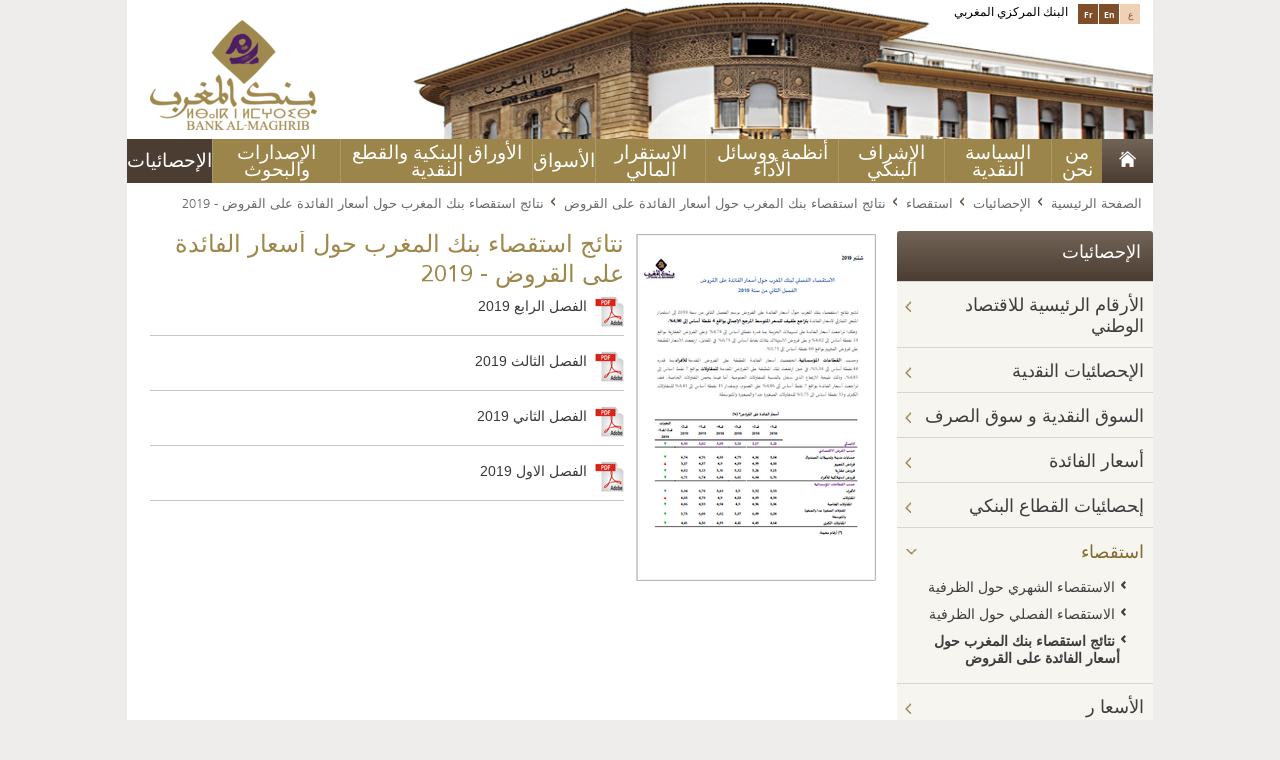

--- FILE ---
content_type: text/html; charset=utf-8
request_url: https://www.bkam.ma/ar/%D8%A7%D9%84%D8%A5%D8%AD%D8%B5%D8%A7%D8%A6%D9%8A%D8%A7%D8%AA/%D8%A7%D8%B3%D8%AA%D9%82%D8%B5%D8%A7%D8%A1/%D9%86%D8%AA%D8%A7%D8%A6%D8%AC-%D8%A7%D8%B3%D8%AA%D9%82%D8%B5%D8%A7%D8%A1-%D8%A8%D9%86%D9%83-%D8%A7%D9%84%D9%85%D8%BA%D8%B1%D8%A8-%D8%AD%D9%88%D9%84-%D8%A3%D8%B3%D8%B9%D8%A7%D8%B1-%D8%A7%D9%84%D9%81%D8%A7%D8%A6%D8%AF%D8%A9-%D8%B9%D9%84%D9%89-%D8%A7%D9%84%D9%82%D8%B1%D9%88%D8%B6/%D9%86%D8%AA%D8%A7%D8%A6%D8%AC-%D8%A7%D8%B3%D8%AA%D9%82%D8%B5%D8%A7%D8%A1-%D8%A8%D9%86%D9%83-%D8%A7%D9%84%D9%85%D8%BA%D8%B1%D8%A8-%D8%AD%D9%88%D9%84-%D8%A3%D8%B3%D8%B9%D8%A7%D8%B1-%D8%A7%D9%84%D9%81%D8%A7%D8%A6%D8%AF%D8%A9-%D8%B9%D9%84%D9%89-%D8%A7%D9%84%D9%82%D8%B1%D9%88%D8%B6-2019
body_size: 21621
content:
<!DOCTYPE html>
<!--[if IE 8]>
<html class="lt-ie9" lang="en" dir="ltr"><![endif]-->
<!--[if gte IE 9]><!-->
<html class="js" dir="ltr"
      prefix="content: http://purl.org/rss/1.0/modules/content/ dc: http://purl.org/dc/terms/ foaf: http://xmlns.com/foaf/0.1/ og: http://ogp.me/ns# rdfs: http://www.w3.org/2000/01/rdf-schema# sioc: http://rdfs.org/sioc/ns# sioct: http://rdfs.org/sioc/types# skos: http://www.w3.org/2004/02/skos/core# xsd: http://www.w3.org/2001/XMLSchema#"
      lang="ara-SA"><!--<![endif]-->                           <head>
        <meta http-equiv="content-type" content="text/html; charset=UTF-8"/>
<!--[if IE]>
<meta http-equiv="X-UA-Compatible" content="IE=edge"/>
<![endif]-->
<meta charset="utf-8"/>
<link rel="shortcut icon" href="/extension/bkam_socle/design/bkam/images/favicon.ico" type="image/vnd.microsoft.icon"/>     
<title>بنك المغرب - نتائج استقصاء بنك المغرب حول أسعار الفائدة على القروض - 2019</title>
<meta name="viewport" content="width=device-width"/>
<link href="/extension/bkam_socle/design/bkam/images/favicon.ico" type="image/x-icon" rel="icon">
<link href="/extension/bkam_socle/design/bkam/images/favicon.png" type="image/png" rel="icon">
<meta content="favicon, icone" name="keywords"><meta property="og:title" content="نتائج استقصاء بنك المغرب حول أسعار الفائدة على القروض - 2019"><meta property="og:description" content="نتائج استقصاء بنك المغرب حول أسعار الفائدة على القروض - 2019">
<meta property="og:site_name" content="بنك المغرب">        <link rel="stylesheet" type="text/css" href="/var/bkam/cache/public/stylesheets/d95d1f7152fe9a03e1f83b8c2049f09c_all.css" />
        <!--[if lt IE 9]>
    <script src="http://html5shiv-printshiv.googlecode.com/svn/trunk/html5shiv-printshiv.js"></script>
<![endif]-->
<!--[if IE 8]>
  <link href="/extension/bkam_socle/design/bkam/stylesheets/style_ie8-arabe.css" rel="stylesheet" type="text/css"   />
<![endif]-->
<!--[if IE 9]>
    <link href="/extension/bkam_socle/design/bkam/stylesheets/style_ie9.css" rel="stylesheet" type="text/css"   />
<![endif]-->
<link rel="stylesheet" href="/extension/bkam_socle/design/bkam/stylesheets/print-arabe.css" media="print">        <script type="text/javascript">
   var CURRENT_SITEACCESS = "ar";
   var CURRENT_LOCAL      = eval(              {"decimalSeparator":".","digitGroupSeparator":",","days":["\u0627\u0644\u0623\u062d\u062f","\u0627\u0644\u0627\u062b\u0646\u064a\u0646","\u0627\u0644\u062b\u0644\u0627\u062b\u0627\u0621","\u0627\u0644\u0623\u0631\u0628\u0639\u0627\u0621","\u0627\u0644\u062e\u0645\u064a\u0633","\u0627\u0644\u062c\u0645\u0639\u0629","\u0627\u0644\u0633\u0628\u062a"],"shortDays":["\u0627\u0644\u0623\u062d\u062f","\u0627\u0644\u0627\u062b\u0646\u064a\u0646","\u0627\u0644\u062b\u0644\u0627\u062b\u0627\u0621","\u0627\u0644\u0623\u0631\u0628\u0639\u0627\u0621","\u0627\u0644\u062e\u0645\u064a\u0633","\u0627\u0644\u062c\u0645\u0639\u0629","\u0627\u0644\u0633\u0628\u062a"],"months":["\u064a\u0646\u0627\u064a\u0631","\u0641\u0628\u0631\u0627\u064a\u0631","\u0645\u0627\u0631\u0633","\u0623\u0628\u0631\u064a\u0644","\u0645\u0627\u064a\u0648","\u064a\u0648\u0646\u064a\u0648","\u064a\u0648\u0644\u064a\u0648","\u063a\u0634\u062a","\u0633\u0628\u062a\u0645\u0628\u0631","\u0623\u0643\u062a\u0648\u0628\u0631","\u0646\u0648\u0641\u0645\u0628\u0631","\u062f\u064a\u0633\u0645\u0628\u0631"],"shortMonths":["\u064a\u0646\u0627\u064a\u0631","\u0641\u0628\u0631\u0627\u064a\u0631","\u0645\u0627\u0631\u0633","\u0623\u0628\u0631\u064a\u0644","\u0645\u0627\u064a\u0648","\u064a\u0648\u0646\u064a\u0648","\u064a\u0648\u0644\u064a\u0648","\u063a\u0634\u062a","\u0633\u0628\u062a\u0645\u0628\u0631","\u0623\u0643\u062a\u0648\u0628\u0631","\u0646\u0648\u0641\u0645\u0628\u0631","\u062f\u064a\u0633\u0645\u0628\u0631"]}
     );
   if ( ! window.console ) console = { log: function(){} };
</script>
<script type="text/javascript" src="/var/bkam/cache/public/javascript/c1bcabb304ae309914b56ebd95f29446.js" charset="utf-8"></script>

<!-- Piwik -->
<script type="text/javascript">
  var _paq = _paq || [];
  _paq.push(['trackPageView']);
  _paq.push(['enableLinkTracking']);
  (function() {
    var u="//www.bkam.ma/extension/analytics/piwik/";
    _paq.push(['setTrackerUrl', u+'piwik.php']);
    _paq.push(['setSiteId', 1]);
    var d=document, g=d.createElement('script'), s=d.getElementsByTagName('script')[0];
    g.type='text/javascript'; g.async=true; g.defer=true; g.src=u+'piwik.js'; s.parentNode.insertBefore(g,s);
  })();
</script>
<noscript><p><img src="//www.bkam.ma/fr/extension/analytics/piwik/piwik.php?idsite=1" style="border:0;" alt="" /></p></noscript>
<!-- End Piwik Code -->
<script src=https://www.google.com/recaptcha/api.js?hl=ar></script>
<style>
#id_542618 a {color: #be9c4b;}
.nav-menu nav > ul >  li#first_level_id_642795 {background: #4c3d32 none repeat scroll 0 0;}
</style>


    </head>
    <body class="html  arabe">
        <div class="page">
            <header class="header" id="header">
    <div >
    <div class="container-center">
            <div class="content-header clearfix">
                                    <img class="position-visuel-header-desk"
                         src="/extension/bkam_socle/design/bkam/images/contenu/bank_al_maghrib.jpg" alt="بنك المغرب">
                                <div class="logo">
                                            <a title="بنك المغرب" href="/ar">
                            <img src="/extension/bkam_socle/design/bkam/images/contenu/bank_al_maghrib.png" alt="بنك المغرب" class="display-desk-tab">
                            <img src="/extension/bkam_socle/design/bkam/images/contenu/bank_al_maghrib-mobile.png" alt="بنك المغرب" class="display-mob">
                        </a>
                                    </div>
                <div class="block-langue">
                    <span>البنك المركزي المغربي</span>
                    <ul class="list-langue">
                                                     <li class="langue-1 "><a href="/ar/switch/to/fre-FR/542618" title="نتائج استقصاء بنك المغرب حول أسعار الفائدة على القروض - 2019" class="switch-lang" rel="fre-FR">Fr</a></li>
                                                     <li class="langue-1 "><a href="/ar/switch/to/eng-US/542618" title="نتائج استقصاء بنك المغرب حول أسعار الفائدة على القروض - 2019" class="switch-lang" rel="eng-US">En</a></li>
                                                     <li class="langue-1 current"><a href="#" class="switch-lang" rel="ara-SA">ع</a></li>
                                                                    </ul>
                </div>
                <div class="nav-menu-respo">
                <div class="content-nav-menu-respo">
                        <div class="content-menu-respo-1" id="open-menu">
                <a href="#" title="">
                </a>
            </div>
                        <div class="content-menu-respo-2">
                <form class="form-search-1" method="get" action="/ar/بحث">
                    <div class="form-search__item-1">
                        <input type="text" placeholder="الكلمة الرئيسية" name="text" class="input-search-1" id="form-search-tool-bar">
                        <button type="submit" class="bt-submit-1" id="loup-search">
                            <i class="icon-search"></i>
                        </button>
                    </div>
                </form>
            </div>
                        <div class="content-menu-respo-3">
                <ul class="list-langue display-desk-tab">
                                            							<li><a href="/ar/switch/to/fre-FR/542618" class="switch-lang" rel="fre-FR">Français</a></li>
                                                                    							<li><a href="/ar/switch/to/eng-US/542618" class="switch-lang" rel="eng-US">English</a></li>
                                                                                                        </ul>
                <ul class="list-langue display-mob">
                                                   
                            <li><a href="/ar/switch/to/fre-FR/542618" class="switch-lang" rel="fre-FR">Fr</a></li>
                                                                           
                            <li><a href="/ar/switch/to/eng-US/542618" class="switch-lang" rel="eng-US">En</a></li>
                                                                                                                            </ul>
            </div>
        </div>
                                <div class="mega-menu-respon" style="display: none;">
                <div id="page">
                    <div class="header-nav">
                        <a href="#menu"></a>

                    </div>
                    <nav id="menu" data-title="القائمة">
                        <ul>
                                                                                            <li class="mm-selected_870">
                                                                        <span class="firstlevel">     من نحن </span>
                                        <ul>
                                                                                                                                                                                                                                                                                                <li class="mm-selected_871 ">
                                                                                                           <a href="/ar/من-نحن/القانون-الأساسي-والمهام" >    القانون الأساسي والمهام</a>
                                                                                                    </li>
                                                                                                                                                                                                                                                                                                                                                <li class="mm-selected_14082 ">
                                                                                                           <a href="/ar/من-نحن/استراتيجية-البنك" >    استراتيجية البنك</a>
                                                                                                    </li>
                                                                                                                                                                                                                                                                                                                                                <li class="mm-selected_618397 ">
                                                                                                                                                   <a href="/ar/من-نحن/الحكامة/المسؤولية-المجتمعية"  >المسؤولية المجتمعية</a>                                                                                                    </li>
                                                                                                                                                                                                                                                                                                                                                <li class="mm-selected_872 ">
                                                                                                           <a href="/ar/من-نحن/قيم-بنك-المغرب" >    قيم بنك المغرب</a>
                                                                                                    </li>
                                                                                                                                                                                                                                                                                                                                                <li class="mm-selected_18178 ">
                                                                                                          <span>    تاريخ</span>
                                                        <ul>
                                                                                                                            
                                                                <li class="mm-selected_16146">
                                                                                                                                            <a href="/ar/من-نحن/تاريخ/نبذة-تاريخية" >    نبذة تاريخية</a>
                                                                                                                                    </li>
                                                                                                                                                                                            
                                                                <li class="mm-selected_18209">
                                                                                                                                            <a href="/ar/من-نحن/تاريخ/الولاة-السابقون" >    الولاة السابقون</a>
                                                                                                                                    </li>
                                                                                                                                                                                            
                                                                <li class="mm-selected_437555">
                                                                                                                                            <a href="/ar/من-نحن/تاريخ/المدراء-العامون-السابقون" >    المدراء العامون السابقون</a>
                                                                                                                                    </li>
                                                                                                                                                                                            
                                                                <li class="mm-selected_895">
                                                                                                                                            <a href="/ar/من-نحن/تاريخ/مــقــر-البـنـك" >    مــقــر البـنـك</a>
                                                                                                                                    </li>
                                                                                                                            
                                                        </ul>
                                                                                                    </li>
                                                                                                                                                                                                                                                                                                                                                <li class="mm-selected_874 ">
                                                                                                          <span>    الحكامة</span>
                                                        <ul>
                                                                                                                            
                                                                <li class="mm-selected_299764">
                                                                                                                                            <a href="/ar/من-نحن/الحكامة/أجهزة-الإدارة-والتسيير2" >    أجهزة الإدارة والتسيير</a>
                                                                                                                                    </li>
                                                                                                                                                                                            
                                                                <li class="mm-selected_876">
                                                                                                                                            <a href="/ar/من-نحن/الحكامة/أجهزة-المراقبة" >    أجهزة المراقبة</a>
                                                                                                                                    </li>
                                                                                                                                                                                            
                                                                <li class="mm-selected_885">
                                                                                                                                            <a href="/ar/من-نحن/الحكامة/نظام-المراقبة-الداخلية" >    نظام المراقبة الداخلية</a>
                                                                                                                                    </li>
                                                                                                                                                                                            
                                                                <li class="mm-selected_886">
                                                                                                                                            <a href="/ar/من-نحن/الحكامة/الافتحاص-الداخلي" >    الافتحاص الداخلي </a>
                                                                                                                                    </li>
                                                                                                                                                                                            
                                                                <li class="mm-selected_887">
                                                                                                                                            <a href="/ar/من-نحن/الحكامة/تدبير-المخاطر-واستمرارية-النشاط" >    تدبير المخاطر واستمرارية النشاط</a>
                                                                                                                                    </li>
                                                                                                                                                                                            
                                                                <li class="mm-selected_888">
                                                                                                                                            <a href="/ar/من-نحن/الحكامة/الأخلاقيات" >    الأخلاقيات</a>
                                                                                                                                    </li>
                                                                                                                                                                                            
                                                                <li class="mm-selected_300131">
                                                                                                                                            <a href="/ar/من-نحن/الحكامة/المسؤولية-المجتمعية" >    المسؤولية المجتمعية</a>
                                                                                                                                    </li>
                                                                                                                            
                                                        </ul>
                                                                                                    </li>
                                                                                                                                                                                                                                                                                                                                                <li class="mm-selected_893 ">
                                                                                                          <span>    التنظيم</span>
                                                        <ul>
                                                                                                                            
                                                                <li class="mm-selected_594880">
                                                                                                                                            <a href="/ar/من-نحن/التنظيم/الهيكل-التنظيمي2" >     الهيكل التنظيمي </a>
                                                                                                                                    </li>
                                                                                                                                                                                            
                                                                <li class="mm-selected_896">
                                                                                                                                            <a href="/ar/من-نحن/التنظيم/شبكة-البنك" >    شبكة البنك</a>
                                                                                                                                    </li>
                                                                                                                                                                                            
                                                                <li class="mm-selected_93590">
                                                                                                                                            <a href="/ar/من-نحن/التنظيم/للاتصال" >    للاتصال</a>
                                                                                                                                    </li>
                                                                                                                            
                                                        </ul>
                                                                                                    </li>
                                                                                                                                                                                                                                                                                                                                                <li class="mm-selected_897 ">
                                                                                                          <span>    البيانات المالية</span>
                                                        <ul>
                                                                                                                            
                                                                <li class="mm-selected_9797">
                                                                                                                                            <a href="/ar/من-نحن/البيانات-المالية/الوضعية-المحاسبية" >    الوضعية المحاسبية</a>
                                                                                                                                    </li>
                                                                                                                                                                                            
                                                                <li class="mm-selected_696906">
                                                                                                                                            <a href="/ar/من-نحن/البيانات-المالية/التقریر-المالي" >    التقریر المالي</a>
                                                                                                                                    </li>
                                                                                                                            
                                                        </ul>
                                                                                                    </li>
                                                                                                                                                                                                                                                                                                                                                <li class="mm-selected_16150 ">
                                                                                                           <a href="/ar/من-نحن/التراث-المعماري-لبنك-المغرب" >    التراث المعماري لبنك المغرب</a>
                                                                                                    </li>
                                                                                                                                    </ul>
                                                                    </li>
                                                                                                                            <li class="mm-selected_14174">
                                                                        <span class="firstlevel">    السياسة النقدية</span>
                                        <ul>
                                                                                                                                                                                                                                                                                                <li class="mm-selected_14211 ">
                                                                                                          <span>    الإطار المؤسساتي </span>
                                                        <ul>
                                                                                                                            
                                                                <li class="mm-selected_14190">
                                                                                                                                            <a href="/ar/السياسة-النقدية/الإطار-المؤسساتي/مهمة-إعداد-السياسة-النقدية" >    مهمة إعداد السياسة النقدية</a>
                                                                                                                                    </li>
                                                                                                                                                                                            
                                                                <li class="mm-selected_14191">
                                                                                                                                            <a href="/ar/السياسة-النقدية/الإطار-المؤسساتي/الأهداف" >    الأهداف</a>
                                                                                                                                    </li>
                                                                                                                            
                                                        </ul>
                                                                                                    </li>
                                                                                                                                                                                                                                                                                                                                                <li class="mm-selected_14178 ">
                                                                                                          <span>    الإطار الاستراتيجي</span>
                                                        <ul>
                                                                                                                            
                                                                <li class="mm-selected_353050">
                                                                                                                                            <a href="/ar/السياسة-النقدية/الإطار-الاستراتيجي/تقديم" >    تقديم</a>
                                                                                                                                    </li>
                                                                                                                                                                                            
                                                                <li class="mm-selected_14188">
                                                                                                                                            <a href="/ar/السياسة-النقدية/الإطار-الاستراتيجي/هـيـئات-الحـكـامـة" >    هـيـئات الحـكـامـة</a>
                                                                                                                                    </li>
                                                                                                                                                                                            
                                                                <li class="mm-selected_14192">
                                                                                                                                            <a href="/ar/السياسة-النقدية/الإطار-الاستراتيجي/عملية-اتخـاذ-القـرار" >    عملية اتخـاذ القـرار</a>
                                                                                                                                    </li>
                                                                                                                                                                                            
                                                                <li class="mm-selected_15168">
                                                                                                                                            <span>    قرارات السياسة النقدية</span>
                                                                        <ul>
                                                                                                                                                                                                                                            <li class="mm-selected_401623">
                                                                                    <a href="/ar/السياسة-النقدية/الإطار-الاستراتيجي/قرارات-السياسة-النقدية/بلاغات-صحفية" >    بلاغات صحفية </a>
                                                                                                                                                                    </li>
                                                                                                                                                                                                                                                                                                                            <li class="mm-selected_401931">
                                                                                    <a href="/ar/السياسة-النقدية/الإطار-الاستراتيجي/قرارات-السياسة-النقدية/قرارات-السياسة-النقدية" >    قرارات السياسة النقدية</a>
                                                                                                                                                                    </li>
                                                                                                                                                                                                                                                                                                                            <li class="mm-selected_557980">
                                                                                    <a href="/ar/السياسة-النقدية/الإطار-الاستراتيجي/قرارات-السياسة-النقدية/الأرقام-الرئيسية-للتقرير-حول-السياسة-النقدية" >    الأرقام الرئيسية للتقرير حول السياسة النقدية</a>
                                                                                                                                                                    </li>
                                                                                                                                                                                                                                    </ul>
                                                                                                                                    </li>
                                                                                                                            
                                                        </ul>
                                                                                                    </li>
                                                                                                                                                                                                                                                                                                                                                <li class="mm-selected_353035 ">
                                                                                                          <span>    إطار التحليل والتوقع</span>
                                                        <ul>
                                                                                                                            
                                                                <li class="mm-selected_353036">
                                                                                                                                            <a href="/ar/السياسة-النقدية/إطار-التحليل-والتوقع/المنظومة-التحليلية" >    المنظومة التحليلية</a>
                                                                                                                                    </li>
                                                                                                                                                                                            
                                                                <li class="mm-selected_353037">
                                                                                                                                            <a href="/ar/السياسة-النقدية/إطار-التحليل-والتوقع/منظومة-التوقع" >    منظومة التوقع</a>
                                                                                                                                    </li>
                                                                                                                                                                                            
                                                                <li class="mm-selected_353038">
                                                                                                                                            <a href="/ar/السياسة-النقدية/إطار-التحليل-والتوقع/منظومة-المعلومات" >    منظومة المعلومات</a>
                                                                                                                                    </li>
                                                                                                                            
                                                        </ul>
                                                                                                    </li>
                                                                                                                                                                                                                                                                                                                                                <li class="mm-selected_14216 ">
                                                                                                          <span>    إطار تنفيذ السياسة النقدية</span>
                                                        <ul>
                                                                                                                            
                                                                <li class="mm-selected_14175">
                                                                                                                                            <span>    منظومة تدخل البنك في السوق النقدية</span>
                                                                        <ul>
                                                                                                                                                                                                                                            <li class="mm-selected_14219">
                                                                                    <a href="/ar/السياسة-النقدية/إطار-تنفيذ-السياسة-النقدية/منظومة-تدخل-البنك-في-السوق-النقدية/تقديم-عمليات-السوق" >    تقديم عمليات السوق</a>
                                                                                                                                                                    </li>
                                                                                                                                                                                                                                                                                                                            <li class="mm-selected_14221">
                                                                                    <a href="/ar/السياسة-النقدية/إطار-تنفيذ-السياسة-النقدية/منظومة-تدخل-البنك-في-السوق-النقدية/العوامل-المستقلة-للسيولة-البنكية" >    العوامل المستقلة للسيولة البنكية</a>
                                                                                                                                                                    </li>
                                                                                                                                                                                                                                                                                                                            <li class="mm-selected_14735">
                                                                                    <a href="/ar/السياسة-النقدية/إطار-تنفيذ-السياسة-النقدية/منظومة-تدخل-البنك-في-السوق-النقدية/العمليات-الرئيسية" >     العمليات الرئيسية</a>
                                                                                                                                                                    </li>
                                                                                                                                                                                                                                                                                                                            <li class="mm-selected_14199">
                                                                                    <a href="/ar/السياسة-النقدية/إطار-تنفيذ-السياسة-النقدية/منظومة-تدخل-البنك-في-السوق-النقدية/التسهيلات-الدائمة" >    التسهيلات الدائمة</a>
                                                                                                                                                                    </li>
                                                                                                                                                                                                                                                                                                                            <li class="mm-selected_15198">
                                                                                    <a href="/ar/السياسة-النقدية/إطار-تنفيذ-السياسة-النقدية/منظومة-تدخل-البنك-في-السوق-النقدية/العمليات-الطويلة-الأجل" >    العمليات الطويلة الأجل</a>
                                                                                                                                                                    </li>
                                                                                                                                                                                                                                                                                                                            <li class="mm-selected_14736">
                                                                                    <a href="/ar/السياسة-النقدية/إطار-تنفيذ-السياسة-النقدية/منظومة-تدخل-البنك-في-السوق-النقدية/عمليــات-الضبط-الدقيق" >    عمليــات الضبط الدقيق</a>
                                                                                                                                                                    </li>
                                                                                                                                                                                                                                                                                                                            <li class="mm-selected_14410">
                                                                                    <a href="/ar/السياسة-النقدية/إطار-تنفيذ-السياسة-النقدية/منظومة-تدخل-البنك-في-السوق-النقدية/المبلغ-الجاري-للتدخلات" >    المبلغ الجاري للتدخلات</a>
                                                                                                                                                                    </li>
                                                                                                                                                                                                                                    </ul>
                                                                                                                                    </li>
                                                                                                                                                                                            
                                                                <li class="mm-selected_14220">
                                                                                                                                            <a href="/ar/السياسة-النقدية/إطار-تنفيذ-السياسة-النقدية/آليات-دعم-المقاولات-الصغيرة-جدا-والصغيرة-والمتوسطة" >    آليات دعم المقاولات الصغيرة جدا والصغيرة والمتوسطة</a>
                                                                                                                                    </li>
                                                                                                                                                                                            
                                                                <li class="mm-selected_15169">
                                                                                                                                            <span>     الاحتياطيات الالزامية</span>
                                                                        <ul>
                                                                                                                                                                                                                                            <li class="mm-selected_15189">
                                                                                    <a href="/ar/السياسة-النقدية/إطار-تنفيذ-السياسة-النقدية/الاحتياطيات-الالزامية/تكوين-الاحتياطي-الإلزامي" >    تكوين الاحتياطي الإلزامي</a>
                                                                                                                                                                    </li>
                                                                                                                                                                                                                                    </ul>
                                                                                                                                    </li>
                                                                                                                            
                                                        </ul>
                                                                                                    </li>
                                                                                                                                    </ul>
                                                                    </li>
                                                                                                                            <li class="mm-selected_904">
                                                                        <span class="firstlevel">    الإشراف البنكي </span>
                                        <ul>
                                                                                                                                                                                                                                                                                                <li class="mm-selected_686105 ">
                                                                                                               <a href="/ar" title="تنظيم" >    تنظيم</a>                                                                                                    </li>
                                                                                                                                                                                                                                                                                                                                                <li class="mm-selected_686102 ">
                                                                                                           <a href="/ar/الإشراف-البنكي/مجموعة-النصوص-التشريعية-والتنظيمية" >    مجموعة النصوص التشريعية والتنظيمية </a>
                                                                                                    </li>
                                                                                                                                                                                                                                                                                                                                                <li class="mm-selected_353029 ">
                                                                                                          <span>    المراقبة الاحترازية الجزئية</span>
                                                        <ul>
                                                                                                                            
                                                                <li class="mm-selected_14430">
                                                                                                                                            <a href="/ar/الإشراف-البنكي/المراقبة-الاحترازية-الجزئية/التراخيص" >    التراخيص</a>
                                                                                                                                    </li>
                                                                                                                                                                                            
                                                                <li class="mm-selected_14434">
                                                                                                                                            <span>    المراقبة</span>
                                                                        <ul>
                                                                                                                                                                                                                                            <li class="mm-selected_353008">
                                                                                    <a href="/ar/الإشراف-البنكي/المراقبة-الاحترازية-الجزئية/المراقبة/المراقبة-الدائمة" >    المراقبة الدائمة</a>
                                                                                                                                                                    </li>
                                                                                                                                                                                                                                                                                                                            <li class="mm-selected_14436">
                                                                                    <a href="/ar/الإشراف-البنكي/المراقبة-الاحترازية-الجزئية/المراقبة/المراقبة-في-عين-المكان" >    المراقبة في عين المكان </a>
                                                                                                                                                                    </li>
                                                                                                                                                                                                                                                                                                                            <li class="mm-selected_14435">
                                                                                    <a href="/ar/الإشراف-البنكي/المراقبة-الاحترازية-الجزئية/المراقبة/الإشراف-العابر-للحدود" >    الإشراف العابر للحدود</a>
                                                                                                                                                                    </li>
                                                                                                                                                                                                                                    </ul>
                                                                                                                                    </li>
                                                                                                                                                                                            
                                                                <li class="mm-selected_628411">
                                                                                                                                            <span>    النزاهة المالية</span>
                                                                        <ul>
                                                                                                                                                                                                                                            <li class="mm-selected_628412">
                                                                                    <a href="/ar/الإشراف-البنكي/المراقبة-الاحترازية-الجزئية/النزاهة-المالية/الإطار-القانوني-والتنظيمي" >    الإطار القانوني والتنظيمي</a>
                                                                                                                                                                    </li>
                                                                                                                                                                                                                                                                                                                            <li class="mm-selected_692697">
                                                                                    <a href="/ar/الإشراف-البنكي/المراقبة-الاحترازية-الجزئية/النزاهة-المالية/دليل-حول-مكافحة-غسل-الأموال-وتمويل-الإرهاب" >    دليل حول مكافحة غسل الأموال وتمويل الإرهاب</a>
                                                                                                                                                                    </li>
                                                                                                                                                                                                                                    </ul>
                                                                                                                                    </li>
                                                                                                                            
                                                        </ul>
                                                                                                    </li>
                                                                                                                                                                                                                                                                                                                                                <li class="mm-selected_353024 ">
                                                                                                           <a href="/ar/الإشراف-البنكي/معالجة-الصعوبات-البنكية" >    معالجة الصعوبات البنكية</a>
                                                                                                    </li>
                                                                                                                                                                                                                                                                                                                                                <li class="mm-selected_353027 ">
                                                                                                           <a href="/ar/الإشراف-البنكي/حماية-زبناء-مؤسسات-الائتمان" >    حماية زبناء مؤسسات الائتمان</a>
                                                                                                    </li>
                                                                                                                                                                                                                                                                                                                                                <li class="mm-selected_668459 ">
                                                                                                           <a href="/ar/الإشراف-البنكي/التمويل-التعاوني" >    التمويل التعاوني</a>
                                                                                                    </li>
                                                                                                                                                                                                                                                                                                                                                <li class="mm-selected_673429 ">
                                                                                                           <a href="/ar/الإشراف-البنكي/نظام-العقوبات" >    نظام العقوبات </a>
                                                                                                    </li>
                                                                                                                                                                                                                                                                                                                                                <li class="mm-selected_17629 ">
                                                                                                          <span>    إصدارات</span>
                                                        <ul>
                                                                                                                            
                                                                <li class="mm-selected_683207">
                                                                                                                                                                                    <a href="/ar/الإصدارات-والبحوث/إصدارات-مؤسساتية/التقرير-السنوي-حول-الإشراف-البنكي"  >التقرير السنوي حول مراقبة مؤسسات الائتمان ونشاطها ونتائجها</a>                                                                                                                                    </li>
                                                                                                                            
                                                        </ul>
                                                                                                    </li>
                                                                                                                                    </ul>
                                                                    </li>
                                                                                                                            <li class="mm-selected_905">
                                                                        <span class="firstlevel">    أنظمة ووسائل الأداء </span>
                                        <ul>
                                                                                                                                                                                                                                                                                                <li class="mm-selected_13182 ">
                                                                                                          <span>    البنيات التحتية للأسواق المالية ومراقبتها</span>
                                                        <ul>
                                                                                                                            
                                                                <li class="mm-selected_13183">
                                                                                                                                            <a href="/ar/أنظمة-ووسائل-الأداء/البنيات-التحتية-للأسواق-المالية-ومراقبتها/نظرة-عامة" >    نظرة عامة</a>
                                                                                                                                    </li>
                                                                                                                                                                                            
                                                                <li class="mm-selected_13184">
                                                                                                                                            <a href="/ar/أنظمة-ووسائل-الأداء/البنيات-التحتية-للأسواق-المالية-ومراقبتها/النظام-المغربي-للأداءات-الإجمالية" >    النظام المغربي للأداءات الإجمالية </a>
                                                                                                                                    </li>
                                                                                                                                                                                            
                                                                <li class="mm-selected_13185">
                                                                                                                                            <a href="/ar/أنظمة-ووسائل-الأداء/البنيات-التحتية-للأسواق-المالية-ومراقبتها/الوديع-المركزي-للسندات،-ماروكلير" >    الوديع المركزي للسندات، ماروكلير</a>
                                                                                                                                    </li>
                                                                                                                                                                                            
                                                                <li class="mm-selected_13186">
                                                                                                                                            <a href="/ar/أنظمة-ووسائل-الأداء/البنيات-التحتية-للأسواق-المالية-ومراقبتها/نظام-المقاصة-الإلكترونية-بين-البنوك-المغربية" >    نظام المقاصة الإلكترونية بين البنوك المغربية</a>
                                                                                                                                    </li>
                                                                                                                                                                                            
                                                                <li class="mm-selected_13188">
                                                                                                                                            <a href="/ar/أنظمة-ووسائل-الأداء/البنيات-التحتية-للأسواق-المالية-ومراقبتها/بورصة-الدار-البيضاء" >    بورصة الدار البيضاء</a>
                                                                                                                                    </li>
                                                                                                                                                                                            
                                                                <li class="mm-selected_13187">
                                                                                                                                            <a href="/ar/أنظمة-ووسائل-الأداء/البنيات-التحتية-للأسواق-المالية-ومراقبتها/مراكز-الأداء-الإلكتروني-switchs" >    مراكز الأداء الإلكتروني (switchs)</a>
                                                                                                                                    </li>
                                                                                                                                                                                            
                                                                <li class="mm-selected_13180">
                                                                                                                                            <a href="/ar/أنظمة-ووسائل-الأداء/البنيات-التحتية-للأسواق-المالية-ومراقبتها/مراقبة-البنيات-التحتية-للأسواق-المالية" >    مراقبة البنيات التحتية للأسواق المالية</a>
                                                                                                                                    </li>
                                                                                                                            
                                                        </ul>
                                                                                                    </li>
                                                                                                                                                                                                                                                                                                                                                <li class="mm-selected_13189 ">
                                                                                                          <span>    وسائل الأداء الكتابية ومراقبتها</span>
                                                        <ul>
                                                                                                                            
                                                                <li class="mm-selected_17641">
                                                                                                                                            <a href="/ar/أنظمة-ووسائل-الأداء/وسائل-الأداء-الكتابية-ومراقبتها/وسائل-الأداء-الكتابية" >    وسائل الأداء الكتابية</a>
                                                                                                                                    </li>
                                                                                                                                                                                            
                                                                <li class="mm-selected_13190">
                                                                                                                                            <span>    مراقية وسائل الأداء</span>
                                                                        <ul>
                                                                                                                                                                                                                                            <li class="mm-selected_13191">
                                                                                    <a href="/ar/أنظمة-ووسائل-الأداء/وسائل-الأداء-الكتابية-ومراقبتها/مراقية-وسائل-الأداء/الشيك" >     الشيك</a>
                                                                                                                                                                    </li>
                                                                                                                                                                                                                                                                                                                            <li class="mm-selected_13192">
                                                                                    <a href="/ar/أنظمة-ووسائل-الأداء/وسائل-الأداء-الكتابية-ومراقبتها/مراقية-وسائل-الأداء/التحويل" >    التحويل</a>
                                                                                                                                                                    </li>
                                                                                                                                                                                                                                                                                                                            <li class="mm-selected_13193">
                                                                                    <a href="/ar/أنظمة-ووسائل-الأداء/وسائل-الأداء-الكتابية-ومراقبتها/مراقية-وسائل-الأداء/البطاقة-البنكية" >    البطاقة البنكية</a>
                                                                                                                                                                    </li>
                                                                                                                                                                                                                                                                                                                            <li class="mm-selected_13194">
                                                                                    <a href="/ar/أنظمة-ووسائل-الأداء/وسائل-الأداء-الكتابية-ومراقبتها/مراقية-وسائل-الأداء/الكمبيالة" >    الكمبيالة</a>
                                                                                                                                                                    </li>
                                                                                                                                                                                                                                                                                                                            <li class="mm-selected_13195">
                                                                                    <a href="/ar/أنظمة-ووسائل-الأداء/وسائل-الأداء-الكتابية-ومراقبتها/مراقية-وسائل-الأداء/الإشعار-بالاقتطاع" >    الإشعار بالاقتطاع</a>
                                                                                                                                                                    </li>
                                                                                                                                                                                                                                                                                                                            <li class="mm-selected_13181">
                                                                                    <a href="/ar/أنظمة-ووسائل-الأداء/وسائل-الأداء-الكتابية-ومراقبتها/مراقية-وسائل-الأداء/مراقبة-وسائل-الأداء-الكتابية" >    مراقبة وسائل الأداء الكتابية</a>
                                                                                                                                                                    </li>
                                                                                                                                                                                                                                    </ul>
                                                                                                                                    </li>
                                                                                                                            
                                                        </ul>
                                                                                                    </li>
                                                                                                                                                                                                                                                                                                                                                <li class="mm-selected_13197 ">
                                                                                                          <span>    مؤشرات المراقبة وإحصائيات</span>
                                                        <ul>
                                                                                                                            
                                                                <li class="mm-selected_14990">
                                                                                                                                            <a href="/ar/أنظمة-ووسائل-الأداء/مؤشرات-المراقبة-وإحصائيات/المبادلات-داخل-نفس-البنك" >    المبادلات داخل نفس البنك</a>
                                                                                                                                    </li>
                                                                                                                                                                                            
                                                                <li class="mm-selected_14993">
                                                                                                                                            <a href="/ar/أنظمة-ووسائل-الأداء/مؤشرات-المراقبة-وإحصائيات/المبادلات-بين-البنوك" >    المبادلات بين البنوك</a>
                                                                                                                                    </li>
                                                                                                                                                                                            
                                                                <li class="mm-selected_14994">
                                                                                                                                            <a href="/ar/أنظمة-ووسائل-الأداء/مؤشرات-المراقبة-وإحصائيات/المبادلات-الثنائية" >    المبادلات الثنائية</a>
                                                                                                                                    </li>
                                                                                                                                                                                            
                                                                <li class="mm-selected_14995">
                                                                                                                                            <a href="/ar/أنظمة-ووسائل-الأداء/مؤشرات-المراقبة-وإحصائيات/امتثال-البطاقات-البنكية-للمعيار-EMV" >    امتثال البطاقات البنكية  للمعيار EMV </a>
                                                                                                                                    </li>
                                                                                                                                                                                            
                                                                <li class="mm-selected_13198">
                                                                                                                                            <a href="/ar/أنظمة-ووسائل-الأداء/مؤشرات-المراقبة-وإحصائيات/عوارض-الأداء-المتعلقة-بالشيكات" >    عوارض الأداء المتعلقة بالشيكات</a>
                                                                                                                                    </li>
                                                                                                                                                                                            
                                                                <li class="mm-selected_13200">
                                                                                                                                            <a href="/ar/أنظمة-ووسائل-الأداء/مؤشرات-المراقبة-وإحصائيات/عوارض-الأداء-المتعلقة-بالكمبيالات-الموحدة" >    عوارض الأداء المتعلقة بالكمبيالات الموحدة</a>
                                                                                                                                    </li>
                                                                                                                                                                                            
                                                                <li class="mm-selected_14981">
                                                                                                                                            <a href="/ar/أنظمة-ووسائل-الأداء/مؤشرات-المراقبة-وإحصائيات/مراقبة-الغش" >    مراقبة الغش</a>
                                                                                                                                    </li>
                                                                                                                            
                                                        </ul>
                                                                                                    </li>
                                                                                                                                    </ul>
                                                                    </li>
                                                                                                                            <li class="mm-selected_906">
                                                                        <span class="firstlevel">    الاستقرار المالي</span>
                                        <ul>
                                                                                                                                                                                                                                                                                                <li class="mm-selected_13217 ">
                                                                                                          <span>    الإطار المؤسساتي وإطار التعاون</span>
                                                        <ul>
                                                                                                                            
                                                                <li class="mm-selected_681388">
                                                                                                                                            <a href="/ar/الاستقرار-المالي/الإطار-المؤسساتي-وإطار-التعاون/تقديم" >    تقديم</a>
                                                                                                                                    </li>
                                                                                                                                                                                            
                                                                <li class="mm-selected_13218">
                                                                                                                                            <a href="/ar/الاستقرار-المالي/الإطار-المؤسساتي-وإطار-التعاون/لجنة-الاستقرار-المالي" >    لجنة الاستقرار المالي</a>
                                                                                                                                    </li>
                                                                                                                                                                                            
                                                                <li class="mm-selected_13219">
                                                                                                                                            <a href="/ar/الاستقرار-المالي/الإطار-المؤسساتي-وإطار-التعاون/لجنة-التنسيق-والإشراف-على-المخاطر-النظامية" >    لجنة التنسيق والإشراف على المخاطر النظامية</a>
                                                                                                                                    </li>
                                                                                                                                                                                            
                                                                <li class="mm-selected_19334">
                                                                                                                                            <a href="/ar/الاستقرار-المالي/الإطار-المؤسساتي-وإطار-التعاون/لجنة-تدبير-الأزمات" >    لجنة تدبير الأزمات</a>
                                                                                                                                    </li>
                                                                                                                                                                                            
                                                                <li class="mm-selected_13220">
                                                                                                                                            <a href="/ar/الاستقرار-المالي/الإطار-المؤسساتي-وإطار-التعاون/التعاون-الدولي" >    التعاون الدولي</a>
                                                                                                                                    </li>
                                                                                                                            
                                                        </ul>
                                                                                                    </li>
                                                                                                                                                                                                                                                                                                                                                <li class="mm-selected_679978 ">
                                                                                                           <a href="/ar/الاستقرار-المالي/سياسة-الاحتراز-الكلي" >    سياسة الاحتراز الكلي </a>
                                                                                                    </li>
                                                                                                                                                                                                                                                                                                                                                <li class="mm-selected_13221 ">
                                                                                                          <span>    الإطار التحليلي</span>
                                                        <ul>
                                                                                                                            
                                                                <li class="mm-selected_681423">
                                                                                                                                            <a href="/ar/الاستقرار-المالي/الإطار-التحليلي/تقديم" >    تقديم</a>
                                                                                                                                    </li>
                                                                                                                                                                                            
                                                                <li class="mm-selected_13222">
                                                                                                                                            <a href="/ar/الاستقرار-المالي/الإطار-التحليلي/خريطة-المخاطر-النظامية" >    خريطة المخاطر النظامية</a>
                                                                                                                                    </li>
                                                                                                                                                                                            
                                                                <li class="mm-selected_13223">
                                                                                                                                            <a href="/ar/الاستقرار-المالي/الإطار-التحليلي/اختبارات-الضغط" >    اختبارات الضغط</a>
                                                                                                                                    </li>
                                                                                                                                                                                            
                                                                <li class="mm-selected_352970">
                                                                                                                                            <a href="/ar/الاستقرار-المالي/الإطار-التحليلي/إطار-حل-الأزمات" >     إطار حل الأزمات</a>
                                                                                                                                    </li>
                                                                                                                            
                                                        </ul>
                                                                                                    </li>
                                                                                                                                                                                                                                                                                                                                                <li class="mm-selected_13225 ">
                                                                                                          <span>    المنشورات</span>
                                                        <ul>
                                                                                                                            
                                                                <li class="mm-selected_683193">
                                                                                                                                                                        <a href="https://www.bkam.ma/Stabilite-financiere/Publications/Rapport-sur-la-stabilite-financiere"  >تقرير حول الاستقرار المالي</a>                                                                                                                                    </li>
                                                                                                                                                                                            
                                                                <li class="mm-selected_680054">
                                                                                                                                            <a href="/ar/الاستقرار-المالي/المنشورات/بيانات-صحفية" >    بيانات صحفية</a>
                                                                                                                                    </li>
                                                                                                                            
                                                        </ul>
                                                                                                    </li>
                                                                                                                                    </ul>
                                                                    </li>
                                                                                                                            <li class="mm-selected_907">
                                                                        <span class="firstlevel">    الأسواق</span>
                                        <ul>
                                                                                                                                                                                                                                                                                                <li class="mm-selected_276579 ">
                                                                                                          <span>    المؤشرات الرئيسية</span>
                                                        <ul>
                                                                                                                            
                                                                <li class="mm-selected_972">
                                                                                                                                            <span>    السوق النقدية</span>
                                                                        <ul>
                                                                                                                                                                                                                                            <li class="mm-selected_474067">
                                                                                    <a href="/ar/الأسواق/المؤشرات-الرئيسية/السوق-النقدية/سعر-الفائدة-المرجعي-للسوق-القائمة-بين-البنوك" >    سعر الفائدة المرجعي للسوق القائمة بين البنوك</a>
                                                                                                                                                                    </li>
                                                                                                                                                                                                                                                                                                                            <li class="mm-selected_973">
                                                                                    <a href="/ar/الأسواق/المؤشرات-الرئيسية/السوق-النقدية/السوق-النقدية-القائمة-بين-البنوك" >    السوق النقدية القائمة بين البنوك </a>
                                                                                                                                                                    </li>
                                                                                                                                                                                                                                                                                                                            <li class="mm-selected_566622">
                                                                                    <a href="/ar/الأسواق/المؤشرات-الرئيسية/السوق-النقدية/متوسط-مؤشر-سعر-الفائدة-المغربي-لإعادة-الشراء&quot;-MONIA-&quot;2" >    متوسط مؤشر سعر الفائدة المغربي لإعادة الشراء&quot; MONIA &quot;</a>
                                                                                                                                                                    </li>
                                                                                                                                                                                                                                    </ul>
                                                                                                                                    </li>
                                                                                                                                                                                            
                                                                <li class="mm-selected_1774">
                                                                                                                                            <span>    سوق سندات الاقتراض </span>
                                                                        <ul>
                                                                                                                                                                                                                                            <li class="mm-selected_2339">
                                                                                    <a href="/ar/الأسواق/المؤشرات-الرئيسية/سوق-سندات-الاقتراض/سوق-سندات-الخزينة" title="سوق سندات الخزينة " >    سوق سندات الخزينة </a>                                                                                                                                                                            <ul>
                                                                                                                                                                                            <li class="mm-selected_1775">    <a href="/ar/الأسواق/المؤشرات-الرئيسية/سوق-سندات-الاقتراض/سوق-سندات-الخزينة/السوق-الأولية/نتائج-إصدارات-أذينات-الخزينة" title="السوق الأولية" >    السوق الأولية</a></li>
                                                                                                                                                                                            <li class="mm-selected_13247">    <a href="/ar/الأسواق/المؤشرات-الرئيسية/سوق-سندات-الاقتراض/سوق-سندات-الخزينة/السوق-الثانوية/الأسـعـار-الـمرجعـية-لأذيـنـات-الـخـزيـنـة" title="السوق الثانوية" >    السوق الثانوية</a></li>
                                                                                                                                                                                    </ul>
                                                                                                                                                                    </li>
                                                                                                                                                                                                                                                                                                                            <li class="mm-selected_2918">
                                                                                    <a href="/ar/الأسواق/المؤشرات-الرئيسية/سوق-سندات-الاقتراض/سندات-الدين-القابلة-للتداول" title="سندات الدين القابلة للتداول " >    سندات الدين القابلة للتداول </a>                                                                                                                                                                            <ul>
                                                                                                                                                                                            <li class="mm-selected_2919">    <a href="/ar/الأسواق/المؤشرات-الرئيسية/سوق-سندات-الاقتراض/سندات-الدين-القابلة-للتداول/السوق-الأولية-لسندات-الدين-القابلة-للتداول/المبالغ-الجارية" title="السوق الأولية لسندات الدين القابلة للتداول" >    السوق الأولية لسندات الدين القابلة للتداول</a></li>
                                                                                                                                                                                    </ul>
                                                                                                                                                                    </li>
                                                                                                                                                                                                                                    </ul>
                                                                                                                                    </li>
                                                                                                                                                                                            
                                                                <li class="mm-selected_4548">
                                                                                                                                            <span>    سوق الصرف </span>
                                                                        <ul>
                                                                                                                                                                                                                                            <li class="mm-selected_4549">
                                                                                    <a href="/ar/الأسواق/المؤشرات-الرئيسية/سوق-الصرف/سعر-الصرف" title="سعر الصرف " >    سعر الصرف </a>                                                                                                                                                                            <ul>
                                                                                                                                                                                            <li class="mm-selected_4742"><a href="/ar/الأسواق/المؤشرات-الرئيسية/سوق-الصرف/سعر-الصرف/أسعار-الصرف-الخاصة-بالتحويل-في-نهاية-الشهر" >     أسعار الصرف الخاصة بالتحويل في نهاية الشهر </a>
</li>
                                                                                                                                                                                            <li class="mm-selected_4550"><a href="/ar/الأسواق/المؤشرات-الرئيسية/سوق-الصرف/سعر-الصرف/أسعار-الصرف-الخاصة-بالتحويل" >    أسعار الصرف الخاصة بالتحويل </a>
</li>
                                                                                                                                                                                            <li class="mm-selected_5422"><a href="/ar/الأسواق/المؤشرات-الرئيسية/سوق-الصرف/سعر-الصرف/أسعار-صرف-الأوراق-البنكية-الأجنبية" >    أسعار صرف الأوراق البنكية الأجنبية </a>
</li>
                                                                                                                                                                                            <li class="mm-selected_5506"><a href="/ar/الأسواق/المؤشرات-الرئيسية/سوق-الصرف/سعر-الصرف/سعر-الصرف-المرجعي-مقابل-الدرهم" >    سعر الصرف المرجعي مقابل الدرهم</a>
</li>
                                                                                                                                                                                            <li class="mm-selected_457808"><a href="/ar/الأسواق/المؤشرات-الرئيسية/سوق-الصرف/سعر-الصرف/نطاق-التقلب" >    نطاق التقلب</a>
</li>
                                                                                                                                                                                    </ul>
                                                                                                                                                                    </li>
                                                                                                                                                                                                                                                                                                                            <li class="mm-selected_14730">
                                                                                    <a href="/ar/الأسواق/المؤشرات-الرئيسية/سوق-الصرف/السوق-القائمة-بين-البنوك-محليا" >    السوق القائمة بين البنوك محليا</a>
                                                                                                                                                                    </li>
                                                                                                                                                                                                                                                                                                                            <li class="mm-selected_14729">
                                                                                    <a href="/ar/الأسواق/المؤشرات-الرئيسية/سوق-الصرف/السوق-القائمة-بين-البنوك-دوليا" >    السوق القائمة بين البنوك دوليا</a>
                                                                                                                                                                    </li>
                                                                                                                                                                                                                                    </ul>
                                                                                                                                    </li>
                                                                                                                            
                                                        </ul>
                                                                                                    </li>
                                                                                                                                                                                                                                                                                                                                                <li class="mm-selected_5916 ">
                                                                                                          <span>    أسعار الفائدة</span>
                                                        <ul>
                                                                                                                            
                                                                <li class="mm-selected_5731">
                                                                                                                                            <a href="/ar/الأسواق/أسعار-الفائدة/المرجع-لمراجعة-أسعار-الفائدة-المتغيرة" >    المرجع لمراجعة أسعار الفائدة المتغيرة</a>
                                                                                                                                    </li>
                                                                                                                                                                                            
                                                                <li class="mm-selected_5917">
                                                                                                                                            <a href="/ar/الأسواق/أسعار-الفائدة/أسعار-الفائدة-على-الودائع" >    أسعار الفائدة على الودائع</a>
                                                                                                                                    </li>
                                                                                                                                                                                            
                                                                <li class="mm-selected_5843">
                                                                                                                                            <a href="/ar/الأسواق/أسعار-الفائدة/أسعار-الفائدة-على-الحسابات-على-الدفتر" >    أسعار الفائدة على الحسابات على الدفتر</a>
                                                                                                                                    </li>
                                                                                                                                                                                            
                                                                <li class="mm-selected_5781">
                                                                                                                                            <a href="/ar/الأسواق/أسعار-الفائدة/السعر-الأقصى-لأسعار-الفائدة-التعاقدية" >    السعر الأقصى لأسعار الفائدة التعاقدية</a>
                                                                                                                                    </li>
                                                                                                                                                                                            
                                                                <li class="mm-selected_7614">
                                                                                                                                            <a href="/ar/الأسواق/أسعار-الفائدة/أسعار-الفائدة-على-القروض" >    أسعار الفائدة على القروض</a>
                                                                                                                                    </li>
                                                                                                                            
                                                        </ul>
                                                                                                    </li>
                                                                                                                                    </ul>
                                                                    </li>
                                                                                                                            <li class="mm-selected_908">
                                                                        <span class="firstlevel">    الأوراق البنكية والقطع النقدية</span>
                                        <ul>
                                                                                                                                                                                                                                                                                                <li class="mm-selected_18777 ">
                                                                                                                                                   <a href="/ar/دار-السكة/نبذة-تاريخية"  >أنشطة دارالسكة</a>                                                                                                    </li>
                                                                                                                                                                                                                                                                                                                                                <li class="mm-selected_18778 ">
                                                                                                          <span>    الأوراق البنكية والقطع النقدية المتداولة</span>
                                                        <ul>
                                                                                                                            
                                                                <li class="mm-selected_17770">
                                                                                                                                            <span>    الأوراق البنكية المتداولة</span>
                                                                        <ul>
                                                                                                                                                                                                                                            <li class="mm-selected_703792">
                                                                                    <a href="/ar/الأوراق-البنكية-والقطع-النقدية/الأوراق-البنكية-والقطع-النقدية-المتداولة/الأوراق-البنكية-المتداولة/2023" title="سلسلة 2023" >    سلسلة 2023</a>                                                                                                                                                                            <ul>
                                                                                                                                                                                            <li class="mm-selected_703793"><a href="/ar/الأوراق-البنكية-والقطع-النقدية/الأوراق-البنكية-والقطع-النقدية-المتداولة/الأوراق-البنكية-المتداولة/2023/20" >    20 درهم</a>
</li>
                                                                                                                                                                                            <li class="mm-selected_703805"><a href="/ar/الأوراق-البنكية-والقطع-النقدية/الأوراق-البنكية-والقطع-النقدية-المتداولة/الأوراق-البنكية-المتداولة/2023/50" >    50 درهم</a>
</li>
                                                                                                                                                                                            <li class="mm-selected_703809"><a href="/ar/الأوراق-البنكية-والقطع-النقدية/الأوراق-البنكية-والقطع-النقدية-المتداولة/الأوراق-البنكية-المتداولة/2023/100" >    100 درهم</a>
</li>
                                                                                                                                                                                            <li class="mm-selected_703814"><a href="/ar/الأوراق-البنكية-والقطع-النقدية/الأوراق-البنكية-والقطع-النقدية-المتداولة/الأوراق-البنكية-المتداولة/2023/200" >    200 درهم</a>
</li>
                                                                                                                                                                                    </ul>
                                                                                                                                                                    </li>
                                                                                                                                                                                                                                                                                                                            <li class="mm-selected_18968">
                                                                                    <a href="/ar/الأوراق-البنكية-والقطع-النقدية/الأوراق-البنكية-والقطع-النقدية-المتداولة/الأوراق-البنكية-المتداولة/2012" title="سلسلة 2012" >    سلسلة 2012</a>                                                                                                                                                                            <ul>
                                                                                                                                                                                            <li class="mm-selected_18969"><a href="/ar/الأوراق-البنكية-والقطع-النقدية/الأوراق-البنكية-والقطع-النقدية-المتداولة/الأوراق-البنكية-المتداولة/2012/20" >    20 درهم</a>
</li>
                                                                                                                                                                                            <li class="mm-selected_18971"><a href="/ar/الأوراق-البنكية-والقطع-النقدية/الأوراق-البنكية-والقطع-النقدية-المتداولة/الأوراق-البنكية-المتداولة/2012/50" >    50 درهم</a>
</li>
                                                                                                                                                                                            <li class="mm-selected_18973"><a href="/ar/الأوراق-البنكية-والقطع-النقدية/الأوراق-البنكية-والقطع-النقدية-المتداولة/الأوراق-البنكية-المتداولة/2012/100" >    100 درهم</a>
</li>
                                                                                                                                                                                            <li class="mm-selected_18975"><a href="/ar/الأوراق-البنكية-والقطع-النقدية/الأوراق-البنكية-والقطع-النقدية-المتداولة/الأوراق-البنكية-المتداولة/2012/200" >    200 درهم</a>
</li>
                                                                                                                                                                                    </ul>
                                                                                                                                                                    </li>
                                                                                                                                                                                                                                                                                                                            <li class="mm-selected_18950">
                                                                                    <a href="/ar/الأوراق-البنكية-والقطع-النقدية/الأوراق-البنكية-والقطع-النقدية-المتداولة/الأوراق-البنكية-المتداولة/2002" title="سلسلة 2002" >    سلسلة 2002</a>                                                                                                                                                                            <ul>
                                                                                                                                                                                            <li class="mm-selected_18953"><a href="/ar/الأوراق-البنكية-والقطع-النقدية/الأوراق-البنكية-والقطع-النقدية-المتداولة/الأوراق-البنكية-المتداولة/2002/50" >    50 درهم</a>
</li>
                                                                                                                                                                                            <li class="mm-selected_18955"><a href="/ar/الأوراق-البنكية-والقطع-النقدية/الأوراق-البنكية-والقطع-النقدية-المتداولة/الأوراق-البنكية-المتداولة/2002/100" >    100 درهم</a>
</li>
                                                                                                                                                                                            <li class="mm-selected_18957"><a href="/ar/الأوراق-البنكية-والقطع-النقدية/الأوراق-البنكية-والقطع-النقدية-المتداولة/الأوراق-البنكية-المتداولة/2002/200" >    200 درهم</a>
</li>
                                                                                                                                                                                    </ul>
                                                                                                                                                                    </li>
                                                                                                                                                                                                                                                                                                                            <li class="mm-selected_18791">
                                                                                    <a href="/ar/الأوراق-البنكية-والقطع-النقدية/الأوراق-البنكية-والقطع-النقدية-المتداولة/الأوراق-البنكية-المتداولة/1987" title="سلسلة 1987" >    سلسلة 1987</a>                                                                                                                                                                            <ul>
                                                                                                                                                                                            <li class="mm-selected_18787"><a href="/ar/الأوراق-البنكية-والقطع-النقدية/الأوراق-البنكية-والقطع-النقدية-المتداولة/الأوراق-البنكية-المتداولة/1987/10-دراهم" >    10 دراهم</a>
</li>
                                                                                                                                                                                            <li class="mm-selected_18897"><a href="/ar/الأوراق-البنكية-والقطع-النقدية/الأوراق-البنكية-والقطع-النقدية-المتداولة/الأوراق-البنكية-المتداولة/1987/50" >    50 درهم</a>
</li>
                                                                                                                                                                                            <li class="mm-selected_18899"><a href="/ar/الأوراق-البنكية-والقطع-النقدية/الأوراق-البنكية-والقطع-النقدية-المتداولة/الأوراق-البنكية-المتداولة/1987/100" >    100 درهم</a>
</li>
                                                                                                                                                                                            <li class="mm-selected_18901"><a href="/ar/الأوراق-البنكية-والقطع-النقدية/الأوراق-البنكية-والقطع-النقدية-المتداولة/الأوراق-البنكية-المتداولة/1987/200" >    200 درهم</a>
</li>
                                                                                                                                                                                    </ul>
                                                                                                                                                                    </li>
                                                                                                                                                                                                                                                                                                                            <li class="mm-selected_18942">
                                                                                    <a href="/ar/الأوراق-البنكية-والقطع-النقدية/الأوراق-البنكية-والقطع-النقدية-المتداولة/الأوراق-البنكية-المتداولة/20-1996" >    20 درهم/ إصدار 1996</a>
                                                                                                                                                                    </li>
                                                                                                                                                                                                                                                                                                                            <li class="mm-selected_18960">
                                                                                    <a href="/ar/الأوراق-البنكية-والقطع-النقدية/الأوراق-البنكية-والقطع-النقدية-المتداولة/الأوراق-البنكية-المتداولة/20-2005" >    20 درهم/ إصدار 2005</a>
                                                                                                                                                                    </li>
                                                                                                                                                                                                                                    </ul>
                                                                                                                                    </li>
                                                                                                                                                                                            
                                                                <li class="mm-selected_17771">
                                                                                                                                            <span>    القطع النقدية المتداولة</span>
                                                                        <ul>
                                                                                                                                                                                                                                            <li class="mm-selected_703971">
                                                                                    <a href="/ar/الأوراق-البنكية-والقطع-النقدية/الأوراق-البنكية-والقطع-النقدية-المتداولة/القطع-النقدية-المتداولة/2023" title="سلسلة 2023" >    سلسلة 2023</a>                                                                                                                                                                            <ul>
                                                                                                                                                                                            <li class="mm-selected_703972"><a href="/ar/الأوراق-البنكية-والقطع-النقدية/الأوراق-البنكية-والقطع-النقدية-المتداولة/القطع-النقدية-المتداولة/2023/10-سنتيمات" >    10 سنتيمات</a>
</li>
                                                                                                                                                                                            <li class="mm-selected_703976"><a href="/ar/الأوراق-البنكية-والقطع-النقدية/الأوراق-البنكية-والقطع-النقدية-المتداولة/القطع-النقدية-المتداولة/2023/20-سنتيما" >    20 سنتيما</a>
</li>
                                                                                                                                                                                            <li class="mm-selected_703979"><a href="/ar/الأوراق-البنكية-والقطع-النقدية/الأوراق-البنكية-والقطع-النقدية-المتداولة/القطع-النقدية-المتداولة/2023/نصف-درهم" >    نصف درهم</a>
</li>
                                                                                                                                                                                            <li class="mm-selected_704013"><a href="/ar/الأوراق-البنكية-والقطع-النقدية/الأوراق-البنكية-والقطع-النقدية-المتداولة/القطع-النقدية-المتداولة/2023/درهم-واحد" >    درهم واحد</a>
</li>
                                                                                                                                                                                            <li class="mm-selected_704016"><a href="/ar/الأوراق-البنكية-والقطع-النقدية/الأوراق-البنكية-والقطع-النقدية-المتداولة/القطع-النقدية-المتداولة/2023/5-دراهم" >    5 دراهم</a>
</li>
                                                                                                                                                                                            <li class="mm-selected_704019"><a href="/ar/الأوراق-البنكية-والقطع-النقدية/الأوراق-البنكية-والقطع-النقدية-المتداولة/القطع-النقدية-المتداولة/2023/10-دراهم" >    10 دراهم</a>
</li>
                                                                                                                                                                                    </ul>
                                                                                                                                                                    </li>
                                                                                                                                                                                                                                                                                                                            <li class="mm-selected_19128">
                                                                                    <a href="/ar/الأوراق-البنكية-والقطع-النقدية/الأوراق-البنكية-والقطع-النقدية-المتداولة/القطع-النقدية-المتداولة/2011" title="سلسلة 2011" >    سلسلة 2011</a>                                                                                                                                                                            <ul>
                                                                                                                                                                                            <li class="mm-selected_19131"><a href="/ar/الأوراق-البنكية-والقطع-النقدية/الأوراق-البنكية-والقطع-النقدية-المتداولة/القطع-النقدية-المتداولة/2011/10-سنتيمات" >    10 سنتيمات</a>
</li>
                                                                                                                                                                                            <li class="mm-selected_19133"><a href="/ar/الأوراق-البنكية-والقطع-النقدية/الأوراق-البنكية-والقطع-النقدية-المتداولة/القطع-النقدية-المتداولة/2011/20-سنتيما" >    20 سنتيما</a>
</li>
                                                                                                                                                                                            <li class="mm-selected_19135"><a href="/ar/الأوراق-البنكية-والقطع-النقدية/الأوراق-البنكية-والقطع-النقدية-المتداولة/القطع-النقدية-المتداولة/2011/نصف-درهم" >    نصف درهم</a>
</li>
                                                                                                                                                                                            <li class="mm-selected_19137"><a href="/ar/الأوراق-البنكية-والقطع-النقدية/الأوراق-البنكية-والقطع-النقدية-المتداولة/القطع-النقدية-المتداولة/2011/درهم-واحد" >    درهم واحد</a>
</li>
                                                                                                                                                                                            <li class="mm-selected_19141"><a href="/ar/الأوراق-البنكية-والقطع-النقدية/الأوراق-البنكية-والقطع-النقدية-المتداولة/القطع-النقدية-المتداولة/2011/5-دراهم" >    5 دراهم</a>
</li>
                                                                                                                                                                                            <li class="mm-selected_19143"><a href="/ar/الأوراق-البنكية-والقطع-النقدية/الأوراق-البنكية-والقطع-النقدية-المتداولة/القطع-النقدية-المتداولة/2011/10-دراهم" >    10 دراهم</a>
</li>
                                                                                                                                                                                    </ul>
                                                                                                                                                                    </li>
                                                                                                                                                                                                                                                                                                                            <li class="mm-selected_19111">
                                                                                    <a href="/ar/الأوراق-البنكية-والقطع-النقدية/الأوراق-البنكية-والقطع-النقدية-المتداولة/القطع-النقدية-المتداولة/2002" title="سلسلة 2002" >    سلسلة 2002</a>                                                                                                                                                                            <ul>
                                                                                                                                                                                            <li class="mm-selected_19112"><a href="/ar/الأوراق-البنكية-والقطع-النقدية/الأوراق-البنكية-والقطع-النقدية-المتداولة/القطع-النقدية-المتداولة/2002/5-سنتيمات" >    5 سنتيمات</a>
</li>
                                                                                                                                                                                            <li class="mm-selected_19114"><a href="/ar/الأوراق-البنكية-والقطع-النقدية/الأوراق-البنكية-والقطع-النقدية-المتداولة/القطع-النقدية-المتداولة/2002/10-سنتيمات" >    10 سنتيمات</a>
</li>
                                                                                                                                                                                            <li class="mm-selected_19116"><a href="/ar/الأوراق-البنكية-والقطع-النقدية/الأوراق-البنكية-والقطع-النقدية-المتداولة/القطع-النقدية-المتداولة/2002/20-سنتيما" >    20 سنتيما</a>
</li>
                                                                                                                                                                                            <li class="mm-selected_19118"><a href="/ar/الأوراق-البنكية-والقطع-النقدية/الأوراق-البنكية-والقطع-النقدية-المتداولة/القطع-النقدية-المتداولة/2002/½-درهم" >    ½ درهم</a>
</li>
                                                                                                                                                                                            <li class="mm-selected_19120"><a href="/ar/الأوراق-البنكية-والقطع-النقدية/الأوراق-البنكية-والقطع-النقدية-المتداولة/القطع-النقدية-المتداولة/2002/درهم-واحد" >    درهم واحد</a>
</li>
                                                                                                                                                                                            <li class="mm-selected_19122"><a href="/ar/الأوراق-البنكية-والقطع-النقدية/الأوراق-البنكية-والقطع-النقدية-المتداولة/القطع-النقدية-المتداولة/2002/درهمين" >     درهمين</a>
</li>
                                                                                                                                                                                            <li class="mm-selected_19124"><a href="/ar/الأوراق-البنكية-والقطع-النقدية/الأوراق-البنكية-والقطع-النقدية-المتداولة/القطع-النقدية-المتداولة/2002/5-دراهم" >    5 دراهم</a>
</li>
                                                                                                                                                                                            <li class="mm-selected_19126"><a href="/ar/الأوراق-البنكية-والقطع-النقدية/الأوراق-البنكية-والقطع-النقدية-المتداولة/القطع-النقدية-المتداولة/2002/10-دراهم" >    10 دراهم</a>
</li>
                                                                                                                                                                                    </ul>
                                                                                                                                                                    </li>
                                                                                                                                                                                                                                                                                                                            <li class="mm-selected_19077">
                                                                                    <a href="/ar/الأوراق-البنكية-والقطع-النقدية/الأوراق-البنكية-والقطع-النقدية-المتداولة/القطع-النقدية-المتداولة/1987" title="سلسلة 1987" >    سلسلة 1987</a>                                                                                                                                                                            <ul>
                                                                                                                                                                                            <li class="mm-selected_19078"><a href="/ar/الأوراق-البنكية-والقطع-النقدية/الأوراق-البنكية-والقطع-النقدية-المتداولة/القطع-النقدية-المتداولة/1987/سنتيم-واحد" >    سنتيم واحد </a>
</li>
                                                                                                                                                                                            <li class="mm-selected_19080"><a href="/ar/الأوراق-البنكية-والقطع-النقدية/الأوراق-البنكية-والقطع-النقدية-المتداولة/القطع-النقدية-المتداولة/1987/5-سنتيمات" >    5 سنتيمات</a>
</li>
                                                                                                                                                                                            <li class="mm-selected_19147"><a href="/ar/الأوراق-البنكية-والقطع-النقدية/الأوراق-البنكية-والقطع-النقدية-المتداولة/القطع-النقدية-المتداولة/1987/10-سنتيمات" >    10 سنتيمات</a>
</li>
                                                                                                                                                                                            <li class="mm-selected_19514"><a href="/ar/الأوراق-البنكية-والقطع-النقدية/الأوراق-البنكية-والقطع-النقدية-المتداولة/القطع-النقدية-المتداولة/1987/20-سنتيما" >    20 سنتيما</a>
</li>
                                                                                                                                                                                            <li class="mm-selected_19518"><a href="/ar/الأوراق-البنكية-والقطع-النقدية/الأوراق-البنكية-والقطع-النقدية-المتداولة/القطع-النقدية-المتداولة/1987/نصف-درهم" >    نصف درهم</a>
</li>
                                                                                                                                                                                            <li class="mm-selected_19520"><a href="/ar/الأوراق-البنكية-والقطع-النقدية/الأوراق-البنكية-والقطع-النقدية-المتداولة/القطع-النقدية-المتداولة/1987/درهم-واحد" >    درهم واحد</a>
</li>
                                                                                                                                                                                            <li class="mm-selected_19522"><a href="/ar/الأوراق-البنكية-والقطع-النقدية/الأوراق-البنكية-والقطع-النقدية-المتداولة/القطع-النقدية-المتداولة/1987/5-دراهم" >    5 دراهم</a>
</li>
                                                                                                                                                                                    </ul>
                                                                                                                                                                    </li>
                                                                                                                                                                                                                                                                                                                            <li class="mm-selected_19043">
                                                                                    <a href="/ar/الأوراق-البنكية-والقطع-النقدية/الأوراق-البنكية-والقطع-النقدية-المتداولة/القطع-النقدية-المتداولة/1974" title="سلسلة 1974" >    سلسلة 1974</a>                                                                                                                                                                            <ul>
                                                                                                                                                                                            <li class="mm-selected_19044"><a href="/ar/الأوراق-البنكية-والقطع-النقدية/الأوراق-البنكية-والقطع-النقدية-المتداولة/القطع-النقدية-المتداولة/1974/سنتيم-واحد" >    سنتيم واحد</a>
</li>
                                                                                                                                                                                            <li class="mm-selected_19046"><a href="/ar/الأوراق-البنكية-والقطع-النقدية/الأوراق-البنكية-والقطع-النقدية-المتداولة/القطع-النقدية-المتداولة/1974/5-سنتيمات" >    5 سنتيمات</a>
</li>
                                                                                                                                                                                            <li class="mm-selected_19048"><a href="/ar/الأوراق-البنكية-والقطع-النقدية/الأوراق-البنكية-والقطع-النقدية-المتداولة/القطع-النقدية-المتداولة/1974/10-سنتيمات" >    10 سنتيمات</a>
</li>
                                                                                                                                                                                            <li class="mm-selected_19050"><a href="/ar/الأوراق-البنكية-والقطع-النقدية/الأوراق-البنكية-والقطع-النقدية-المتداولة/القطع-النقدية-المتداولة/1974/20" >    20  سنتيما</a>
</li>
                                                                                                                                                                                            <li class="mm-selected_19145"><a href="/ar/الأوراق-البنكية-والقطع-النقدية/الأوراق-البنكية-والقطع-النقدية-المتداولة/القطع-النقدية-المتداولة/1974/50" >    50  سنتيما</a>
</li>
                                                                                                                                                                                            <li class="mm-selected_19502"><a href="/ar/الأوراق-البنكية-والقطع-النقدية/الأوراق-البنكية-والقطع-النقدية-المتداولة/القطع-النقدية-المتداولة/1974/درهم-واحد" >    درهم واحد</a>
</li>
                                                                                                                                                                                    </ul>
                                                                                                                                                                    </li>
                                                                                                                                                                                                                                                                                                                            <li class="mm-selected_18799">
                                                                                    <a href="/ar/الأوراق-البنكية-والقطع-النقدية/الأوراق-البنكية-والقطع-النقدية-المتداولة/القطع-النقدية-المتداولة/قطعة-درهم-واحد-من-سلسلة-1965" >    قطعة  درهم واحد من سلسلة 1965</a>
                                                                                                                                                                    </li>
                                                                                                                                                                                                                                                                                                                            <li class="mm-selected_19073">
                                                                                    <a href="/ar/الأوراق-البنكية-والقطع-النقدية/الأوراق-البنكية-والقطع-النقدية-المتداولة/القطع-النقدية-المتداولة/قطعة-5-دراهم-من-سلسلة-1980" >    قطعة 5 دراهم من سلسلة 1980</a>
                                                                                                                                                                    </li>
                                                                                                                                                                                                                                                                                                                            <li class="mm-selected_19107">
                                                                                    <a href="/ar/الأوراق-البنكية-والقطع-النقدية/الأوراق-البنكية-والقطع-النقدية-المتداولة/القطع-النقدية-المتداولة/10-1995" >    قطعة 10 دراهم من سلسلة 1995</a>
                                                                                                                                                                    </li>
                                                                                                                                                                                                                                    </ul>
                                                                                                                                    </li>
                                                                                                                                                                                            
                                                                <li class="mm-selected_13272">
                                                                                                                                            <a href="/ar/الأوراق-البنكية-والقطع-النقدية/الأوراق-البنكية-والقطع-النقدية-المتداولة/الأوراق-البنكية-والقطع-النقدية-التذكارية" >    الأوراق البنكية والقطع النقدية التذكارية</a>
                                                                                                                                    </li>
                                                                                                                            
                                                        </ul>
                                                                                                    </li>
                                                                                                                                                                                                                                                                                                                                                <li class="mm-selected_18781 ">
                                                                                                          <span>    الحفاظ على جودة  النقود المتداولة</span>
                                                        <ul>
                                                                                                                            
                                                                <li class="mm-selected_15786">
                                                                                                                                            <a href="/ar/الأوراق-البنكية-والقطع-النقدية/الحفاظ-على-جودة-النقود-المتداولة/دورة-العملة-الائتمانية" >    دورة العملة الائتمانية</a>
                                                                                                                                    </li>
                                                                                                                                                                                            
                                                                <li class="mm-selected_18786">
                                                                                                                                            <a href="/ar/الأوراق-البنكية-والقطع-النقدية/الحفاظ-على-جودة-النقود-المتداولة/سياسة-الورقة-النظيفة" >    سياسة الورقة النظيفة</a>
                                                                                                                                    </li>
                                                                                                                                                                                            
                                                                <li class="mm-selected_352826">
                                                                                                                                            <a href="/ar/الأوراق-البنكية-والقطع-النقدية/الحفاظ-على-جودة-النقود-المتداولة/اختبارات-التجهيزات-الائتمانية" >    اختبارات التجهيزات الائتمانية</a>
                                                                                                                                    </li>
                                                                                                                            
                                                        </ul>
                                                                                                    </li>
                                                                                                                                                                                                                                                                                                                                                <li class="mm-selected_15081 ">
                                                                                                           <a href="/ar/الأوراق-البنكية-والقطع-النقدية/قواعد-تسديد-قيمة-الأوراق-الممزقة-أو-المتلفة" >     قواعد تسديد قيمة الأوراق الممزقة أو المتلفة</a>
                                                                                                    </li>
                                                                                                                                                                                                                                                                                                                                                <li class="mm-selected_13274 ">
                                                                                                           <a href="/ar/الأوراق-البنكية-والقطع-النقدية/الأوراق-البنكية-والقطع-النقدية-المسحوبة-من-التداول" >    الأوراق البنكية والقطع النقدية المسحوبة من التداول</a>
                                                                                                    </li>
                                                                                                                                    </ul>
                                                                    </li>
                                                                                                                            <li class="mm-selected_909">
                                                                        <span class="firstlevel">    الإصدارات والبحوث</span>
                                        <ul>
                                                                                                                                                                                                                                                                                                <li class="mm-selected_14424 ">
                                                                                                          <span>    إصدارات مؤسساتية</span>
                                                        <ul>
                                                                                                                            
                                                                <li class="mm-selected_14431">
                                                                                                                                            <a href="/ar/الإصدارات-والبحوث/إصدارات-مؤسساتية/التقرير-السنوي-المرفوع-إلى-جلالة-الملك" >    التقرير السنوي المرفوع إلى جلالة الملك</a>
                                                                                                                                    </li>
                                                                                                                                                                                            
                                                                <li class="mm-selected_14456">
                                                                                                                                            <a href="/ar/الإصدارات-والبحوث/إصدارات-مؤسساتية/التقرير-السنوي-حول-الإشراف-البنكي" >     التقرير السنوي حول الإشراف البنكي</a>
                                                                                                                                    </li>
                                                                                                                            
                                                        </ul>
                                                                                                    </li>
                                                                                                                                                                                                                                                                                                                                                <li class="mm-selected_14425 ">
                                                                                                          <span>    التقرير حول السياسة النقدية</span>
                                                        <ul>
                                                                                                                            
                                                                <li class="mm-selected_14916">
                                                                                                                                            <a href="/ar/الإصدارات-والبحوث/التقرير-حول-السياسة-النقدية/التقرير-حول-السياسة-النقدية" >    التقرير حول السياسة النقدية</a>
                                                                                                                                    </li>
                                                                                                                                                                                            
                                                                <li class="mm-selected_17772">
                                                                                                                                            <a href="/ar/الإصدارات-والبحوث/التقرير-حول-السياسة-النقدية/النشرة-الشهرية-للظرفية-الاقتصادية-والنقدية-والمالية" >    النشرة الشهرية للظرفية الاقتصادية والنقدية والمالية</a>
                                                                                                                                    </li>
                                                                                                                            
                                                        </ul>
                                                                                                    </li>
                                                                                                                                                                                                                                                                                                                                                <li class="mm-selected_17807 ">
                                                                                                          <span>    الجدول الزمني للمنشورات المؤسسية والوثائق المرجعية</span>
                                                        <ul>
                                                                                                                            
                                                                <li class="mm-selected_299486">
                                                                                                                                            <a href="/ar/الإصدارات-والبحوث/الجدول-الزمني-للمنشورات-المؤسسية-والوثائق-المرجعية/تقرير-حول-السياسة-النقدية" >    تقرير حول السياسة النقدية</a>
                                                                                                                                    </li>
                                                                                                                                                                                            
                                                                <li class="mm-selected_299488">
                                                                                                                                            <a href="/ar/الإصدارات-والبحوث/الجدول-الزمني-للمنشورات-المؤسسية-والوثائق-المرجعية/النشرة-الشهرية-حول-الظرفية-الاقتصادية-والنقدية-والمالية" >    النشرة الشهرية حول الظرفية الاقتصادية والنقدية والمالية </a>
                                                                                                                                    </li>
                                                                                                                            
                                                        </ul>
                                                                                                    </li>
                                                                                                                                    </ul>
                                                                    </li>
                                                                                                                            <li class="mm-selected_642795">
                                                                        <span class="firstlevel">    الإحصائيات</span>
                                        <ul>
                                                                                                                                                                                                                                                                                                <li class="mm-selected_642796 ">
                                                                                                          <span>    الأرقام الرئيسية للاقتصاد الوطني</span>
                                                        <ul>
                                                                                                                            
                                                                <li class="mm-selected_14761">
                                                                                                                                            <a href="/ar/الإحصائيات/الأرقام-الرئيسية-للاقتصاد-الوطني/المؤشرات-الأسبوعية" >    المؤشرات الأسبوعية</a>
                                                                                                                                    </li>
                                                                                                                            
                                                        </ul>
                                                                                                    </li>
                                                                                                                                                                                                                                                                                                                                                <li class="mm-selected_643723 ">
                                                                                                          <span>    الإﺤﺼﺎﺌﻴﺎﺕ ﺍﻟﻨﻘﺩﻴﺔ</span>
                                                        <ul>
                                                                                                                            
                                                                <li class="mm-selected_283494">
                                                                                                                                            <a href="/ar/الإحصائيات/node_643723/node_283494" >    ﺍﻟﻤﺅﺸﺭﺍﺕ ﺍﻟﺭﺌﻴﺴﻴﺔ ﻟﻺﺤﺼﺎﺌﻴﺎﺕ ﺍﻟﻨﻘﺩﻴﺔ </a>
                                                                                                                                    </li>
                                                                                                                            
                                                        </ul>
                                                                                                    </li>
                                                                                                                                                                                                                                                                                                                                                <li class="mm-selected_642797 ">
                                                                                                          <span>    السوق النقدية و سوق الصرف</span>
                                                        <ul>
                                                                                                                            
                                                                <li class="mm-selected_642798">
                                                                                                                                                                                    <a href="/ar/الأسواق/المؤشرات-الرئيسية/السوق-النقدية/السوق-النقدية-القائمة-بين-البنوك"  >السوق النقدية</a>                                                                                                                                    </li>
                                                                                                                                                                                            
                                                                <li class="mm-selected_642799">
                                                                                                                                                                                    <a href="/ar/الأسواق/المؤشرات-الرئيسية/سوق-سندات-الاقتراض/سوق-سندات-الخزينة/السوق-الأولية/نتائج-إصدارات-أذينات-الخزينة"  >سوق سندات الاقتراض</a>                                                                                                                                    </li>
                                                                                                                                                                                            
                                                                <li class="mm-selected_642800">
                                                                                                                                                                                    <a href="/ar/الأسواق/المؤشرات-الرئيسية/سوق-الصرف/سعر-الصرف/أسعار-الصرف-الخاصة-بالتحويل"  >سوق الصرف</a>                                                                                                                                    </li>
                                                                                                                            
                                                        </ul>
                                                                                                    </li>
                                                                                                                                                                                                                                                                                                                                                <li class="mm-selected_643728 ">
                                                                                                          <span>    أسعار الفائدة</span>
                                                        <ul>
                                                                                                                            
                                                                <li class="mm-selected_643785">
                                                                                                                                            <a href="/ar/الإحصائيات/أسعار-الفائدة/أسعار-الفائدة-على-القروض" >    أسعار الفائدة على القروض</a>
                                                                                                                                    </li>
                                                                                                                                                                                            
                                                                <li class="mm-selected_643786">
                                                                                                                                            <a href="/ar/الإحصائيات/أسعار-الفائدة/أسعار-الفائدة-على-الودائع" >    أسعار الفائدة على الودائع</a>
                                                                                                                                    </li>
                                                                                                                                                                                            
                                                                <li class="mm-selected_643787">
                                                                                                                                            <a href="/ar/الإحصائيات/أسعار-الفائدة/المرجع-لمراجعة-أسعار-الفائدة-المتغيرة" >    المرجع لمراجعة أسعار الفائدة المتغيرة</a>
                                                                                                                                    </li>
                                                                                                                                                                                            
                                                                <li class="mm-selected_643789">
                                                                                                                                            <a href="/ar/الإحصائيات/أسعار-الفائدة/السعر-الأقصى-لأسعار-الفائدة-التعاقدية" >    السعر الأقصى لأسعار الفائدة التعاقدية</a>
                                                                                                                                    </li>
                                                                                                                                                                                            
                                                                <li class="mm-selected_643788">
                                                                                                                                            <a href="/ar/الإحصائيات/أسعار-الفائدة/أسعار-الفائدة-على-الحسابات-على-الدفتر" >    أسعار الفائدة على الحسابات على الدفتر</a>
                                                                                                                                    </li>
                                                                                                                            
                                                        </ul>
                                                                                                    </li>
                                                                                                                                                                                                                                                                                                                                                <li class="mm-selected_643226 ">
                                                                                                          <span>    إﺤﺼﺎﺌﻴﺎﺕ القطاع البنكي</span>
                                                        <ul>
                                                                                                                            
                                                                <li class="mm-selected_17566">
                                                                                                                                            <a href="/ar/الإحصائيات/node_643226/بنية-النظام-البنكي" >    بنية النظام البنكي</a>
                                                                                                                                    </li>
                                                                                                                                                                                            
                                                                <li class="mm-selected_643811">
                                                                                                                                            <a href="/ar/الإحصائيات/node_643226/شبكة-البنوك" >    شبكة البنوك</a>
                                                                                                                                    </li>
                                                                                                                                                                                            
                                                                <li class="mm-selected_15225">
                                                                                                                                            <a href="/ar/الإحصائيات/node_643226/مؤسسات-الائتمان" title="مؤسسات الائتمان" >    مؤسسات الائتمان</a>                                                                                                                                    </li>
                                                                                                                                                                                            
                                                                <li class="mm-selected_18698">
                                                                                                                                            <a href="/ar/الإحصائيات/node_643226/جدول-المؤشرات" >    جدول المؤشرات</a>
                                                                                                                                    </li>
                                                                                                                                                                                            
                                                                <li class="mm-selected_643725">
                                                                                                                                            <a href="/ar/الإحصائيات/node_643226/Repartition-regionale" title="Répartition régionale" >    Répartition régionale</a>                                                                                                                                    </li>
                                                                                                                            
                                                        </ul>
                                                                                                    </li>
                                                                                                                                                                                                                                                                                                                                                <li class="mm-selected_643227 ">
                                                                                                          <span>    استقصاء</span>
                                                        <ul>
                                                                                                                            
                                                                <li class="mm-selected_643792">
                                                                                                                                            <a href="/ar/الإحصائيات/استقصاء/الاستقصاء-الشهري-حول-الظرفية" >    الاستقصاء الشهري حول الظرفية</a>
                                                                                                                                    </li>
                                                                                                                                                                                            
                                                                <li class="mm-selected_643796">
                                                                                                                                            <a href="/ar/الإحصائيات/استقصاء/الاستقصاء-الفصلي-حول-الظرفية" >    الاستقصاء الفصلي حول الظرفية</a>
                                                                                                                                    </li>
                                                                                                                                                                                            
                                                                <li class="mm-selected_274397">
                                                                                                                                            <a href="/ar/الإحصائيات/استقصاء/نتائج-استقصاء-بنك-المغرب-حول-أسعار-الفائدة-على-القروض" >    نتائج استقصاء بنك المغرب حول أسعار الفائدة على القروض</a>
                                                                                                                                    </li>
                                                                                                                            
                                                        </ul>
                                                                                                    </li>
                                                                                                                                                                                                                                                                                                                                                <li class="mm-selected_643228 ">
                                                                                                          <span>    الأسعا ر</span>
                                                        <ul>
                                                                                                                            
                                                                <li class="mm-selected_643861">
                                                                                                                                            <a href="/ar/الإحصائيات/الأسعا-ر/مؤشر-أسعا-ر-الاصول-العقارية" >    مؤشر أسعا ر الاصول العقارية</a>
                                                                                                                                    </li>
                                                                                                                            
                                                        </ul>
                                                                                                    </li>
                                                                                                                                                                                                                                                                                                                                                <li class="mm-selected_643727 ">
                                                                                                          <span>    المنهجية</span>
                                                        <ul>
                                                                                                                            
                                                                <li class="mm-selected_18320">
                                                                                                                                            <a href="/ar/الإحصائيات/المنهجية/الوثائق-المنهجية-والمرجعية" >    الوثائق المنهجية والمرجعية </a>
                                                                                                                                    </li>
                                                                                                                            
                                                        </ul>
                                                                                                    </li>
                                                                                                                                                                                                                                                                                                                                                <li class="mm-selected_643726 ">
                                                                                                          <span>    الجدول الزمني</span>
                                                        <ul>
                                                                                                                            
                                                                <li class="mm-selected_299491">
                                                                                                                                            <a href="/ar/الإحصائيات/الجدول-الزمني/الاستقصاء-الشهري-حول-الظرفية-الصناعية" >    الاستقصاء الشهري حول الظرفية الصناعية</a>
                                                                                                                                    </li>
                                                                                                                                                                                            
                                                                <li class="mm-selected_299489">
                                                                                                                                            <a href="/ar/الإحصائيات/الجدول-الزمني/مؤشر-أسعا-ر-الاصول-العقارية" >    مؤشر أسعا ر الاصول العقارية</a>
                                                                                                                                    </li>
                                                                                                                                                                                            
                                                                <li class="mm-selected_17812">
                                                                                                                                            <a href="/ar/الإحصائيات/الجدول-الزمني/نشرات-فصلية" >    نشرات فصلية </a>
                                                                                                                                    </li>
                                                                                                                            
                                                        </ul>
                                                                                                    </li>
                                                                                                                                    </ul>
                                                                    </li>
                                                                                    </ul>
                    </nav>
                </div>
            </div>
            </div>
            </div>
        </div>
    </div>
        <div class="container-center container-center-scroll">
            <div class="content-container-center-large clearfix">
                                    <div class="nav-menu">

    <div class="logo logo-scroll">
                    <a title="بنك المغرب" href="/ar">
                <img src="/extension/bkam_socle/design/bkam/images/bank_al_maghrib_logo.png" alt="بنك المغرب">
            </a>
            </div>
    <nav>
        <ul class="clearfix">
            <li class="home "><a href="/ar" title="بنك المغرب"><img src="/extension/bkam_socle/design/bkam/images/contenu/home.png" alt="بنك المغرب"></a></li>
                                                <li id="first_level_id_870" class="link-first">
                                                    <span> من نحن </span>
                                                                                                    <div class="mega-menu">
                                <div class="mega-menu-container clearfix">
                                    <span class="title-n1"> من نحن </span>
                                    <img class="position-visuel-mega" src="/extension/bkam_socle/design/bkam/images/contenu/visuel-3.png" alt="visuel">
                                    
                                        <div class="mega-menu-col fl w33">
                                            <ul>
                                                                                                                                                                        <li id="id_871">
                                                    <a href="/ar/من-نحن/القانون-الأساسي-والمهام" >    القانون الأساسي والمهام</a>
                                                                                                                                                        </li>
                                                                                                                                                                                                                                                        <li id="id_14082">
                                                    <a href="/ar/من-نحن/استراتيجية-البنك" >    استراتيجية البنك</a>
                                                                                                                                                        </li>
                                                                                                                                                                                                                                                        <li id="id_618397">
                                                                                            <a href="/ar/من-نحن/الحكامة/المسؤولية-المجتمعية"  >المسؤولية المجتمعية</a>                                                                                                                                                        </li>
                                                                                                                                                                </ul>
                                        </div>
                                    
                                        <div class="mega-menu-col fl w33">
                                            <ul>
                                                                                                                                                                        <li id="id_872">
                                                    <a href="/ar/من-نحن/قيم-بنك-المغرب" >    قيم بنك المغرب</a>
                                                                                                                                                        </li>
                                                                                
                                                                                                                                                                        <li id="id_18178">
                                                    <a href="/ar/من-نحن/تاريخ" title="تاريخ" >    تاريخ</a>                                                                                                            <ul>
                                                                                                                            <li id="id_16146"><a href="/ar/من-نحن/تاريخ/نبذة-تاريخية" >    نبذة تاريخية</a>
</li>
                                                                                                                            <li id="id_18209"><a href="/ar/من-نحن/تاريخ/الولاة-السابقون" >    الولاة السابقون</a>
</li>
                                                                                                                            <li id="id_437555"><a href="/ar/من-نحن/تاريخ/المدراء-العامون-السابقون" >    المدراء العامون السابقون</a>
</li>
                                                                                                                    </ul>
                                                                                                                                                        </li>
                                                                                
                                                                                                                                                                        <li id="id_874">
                                                    <a href="/ar/من-نحن/الحكامة" title="الحكامة" >    الحكامة</a>                                                                                                            <ul>
                                                                                                                            <li id="id_299764"><a href="/ar/من-نحن/الحكامة/أجهزة-الإدارة-والتسيير2" >    أجهزة الإدارة والتسيير</a>
</li>
                                                                                                                            <li id="id_876"><a href="/ar/من-نحن/الحكامة/أجهزة-المراقبة" >    أجهزة المراقبة</a>
</li>
                                                                                                                            <li id="id_885"><a href="/ar/من-نحن/الحكامة/نظام-المراقبة-الداخلية" >    نظام المراقبة الداخلية</a>
</li>
                                                                                                                    </ul>
                                                                                                                                                        </li>
                                                                                
                                                                                </ul>
                                        </div>
                                    
                                        <div class="mega-menu-col fl w33">
                                            <ul>
                                                                                                                                                                                        <li id="id_893" class="">
                                                        <a href="/ar/من-نحن/التنظيم" title="التنظيم" >    التنظيم</a>                                                                                                                    <ul>
                                                                                                                                    <li id="id_594880"><a href="/ar/من-نحن/التنظيم/الهيكل-التنظيمي2" >     الهيكل التنظيمي </a>
</li>
                                                                                                                                    <li id="id_896"><a href="/ar/من-نحن/التنظيم/شبكة-البنك" >    شبكة البنك</a>
</li>
                                                                                                                                    <li id="id_93590"><a href="/ar/من-نحن/التنظيم/للاتصال" >    للاتصال</a>
</li>
                                                                                                                            </ul>
                                                                                                                                                                    </li>
                                                                                                                                                                                                                                                                                <li id="id_897" class="">
                                                        <a href="/ar/من-نحن/البيانات-المالية" title="البيانات المالية" >    البيانات المالية</a>                                                                                                                    <ul>
                                                                                                                                    <li id="id_9797"><a href="/ar/من-نحن/البيانات-المالية/الوضعية-المحاسبية" >    الوضعية المحاسبية</a>
</li>
                                                                                                                                    <li id="id_696906"><a href="/ar/من-نحن/البيانات-المالية/التقریر-المالي" >    التقریر المالي</a>
</li>
                                                                                                                            </ul>
                                                                                                                                                                    </li>
                                                                                                                                                                                                                                                                                <li id="id_16150" class="">
                                                        <a href="/ar/من-نحن/التراث-المعماري-لبنك-المغرب" >    التراث المعماري لبنك المغرب</a>
                                                                                                                                                                    </li>
                                                                                                                                                                        </ul>
                                        </div>
                                </div>
                            </div>
                                                                    </li>
                                                        <li id="first_level_id_14174" >
                                                    <a href="/ar/السياسة-النقدية/الإطار-المؤسساتي/مهمة-إعداد-السياسة-النقدية" title="السياسة النقدية">    السياسة النقدية</a>
                                                                                                    <div class="mega-menu">
                                <div class="mega-menu-container clearfix">
                                    <span class="title-n1">السياسة النقدية</span>
                                    <img class="position-visuel-mega" src="/extension/bkam_socle/design/bkam/images/contenu/visuel-3.png" alt="visuel">
                                    
                                        <div class="mega-menu-col fl w33">
                                            <ul>
                                                                                                                                                                        <li id="id_14211">
                                                    <a href="/ar/السياسة-النقدية/الإطار-المؤسساتي" title="الإطار المؤسساتي " >    الإطار المؤسساتي </a>                                                                                                            <ul>
                                                                                                                            <li id="id_14190"><a href="/ar/السياسة-النقدية/الإطار-المؤسساتي/مهمة-إعداد-السياسة-النقدية" >    مهمة إعداد السياسة النقدية</a>
</li>
                                                                                                                            <li id="id_14191"><a href="/ar/السياسة-النقدية/الإطار-المؤسساتي/الأهداف" >    الأهداف</a>
</li>
                                                                                                                    </ul>
                                                                                                                                                        </li>
                                                                                                                                                                                                                                                        <li id="id_14178">
                                                        <a href="/ar/السياسة-النقدية/الإطار-الاستراتيجي/تقديم" title="الإطار الاستراتيجي" >    الإطار الاستراتيجي</a>                                                                                                            <ul>
                                                                                                                            <li id="id_353050"><a href="/ar/السياسة-النقدية/الإطار-الاستراتيجي/تقديم" >    تقديم</a>
</li>
                                                                                                                            <li id="id_14188"><a href="/ar/السياسة-النقدية/الإطار-الاستراتيجي/هـيـئات-الحـكـامـة" >    هـيـئات الحـكـامـة</a>
</li>
                                                                                                                            <li id="id_14192"><a href="/ar/السياسة-النقدية/الإطار-الاستراتيجي/عملية-اتخـاذ-القـرار" >    عملية اتخـاذ القـرار</a>
</li>
                                                                                                                    </ul>
                                                                                                                                                        </li>
                                                                                                                                                                </ul>
                                        </div>
                                    
                                        <div class="mega-menu-col fl w33">
                                            <ul>
                                                                                                                                                                        <li id="id_353035">
                                                    <a href="/ar/السياسة-النقدية/إطار-التحليل-والتوقع" title="إطار التحليل والتوقع" >    إطار التحليل والتوقع</a>                                                                                                            <ul>
                                                                                                                            <li id="id_353036"><a href="/ar/السياسة-النقدية/إطار-التحليل-والتوقع/المنظومة-التحليلية" >    المنظومة التحليلية</a>
</li>
                                                                                                                            <li id="id_353037"><a href="/ar/السياسة-النقدية/إطار-التحليل-والتوقع/منظومة-التوقع" >    منظومة التوقع</a>
</li>
                                                                                                                            <li id="id_353038"><a href="/ar/السياسة-النقدية/إطار-التحليل-والتوقع/منظومة-المعلومات" >    منظومة المعلومات</a>
</li>
                                                                                                                    </ul>
                                                                                                                                                        </li>
                                                                                
                                                                                                                                                                        <li id="id_14216">
                                                        <a href="/ar/السياسة-النقدية/إطار-تنفيذ-السياسة-النقدية/منظومة-تدخل-البنك-في-السوق-النقدية/تقديم-عمليات-السوق" title="إطار تنفيذ السياسة النقدية" >    إطار تنفيذ السياسة النقدية</a>                                                                                                            <ul>
                                                                                                                            <li id="id_14175"><a href="/ar/السياسة-النقدية/إطار-تنفيذ-السياسة-النقدية/منظومة-تدخل-البنك-في-السوق-النقدية" title="منظومة تدخل البنك في السوق النقدية" >    منظومة تدخل البنك في السوق النقدية</a></li>
                                                                                                                            <li id="id_14220"><a href="/ar/السياسة-النقدية/إطار-تنفيذ-السياسة-النقدية/آليات-دعم-المقاولات-الصغيرة-جدا-والصغيرة-والمتوسطة" >    آليات دعم المقاولات الصغيرة جدا والصغيرة والمتوسطة</a>
</li>
                                                                                                                            <li id="id_15169"><a href="/ar/السياسة-النقدية/إطار-تنفيذ-السياسة-النقدية/الاحتياطيات-الالزامية" title=" الاحتياطيات الالزامية" >     الاحتياطيات الالزامية</a></li>
                                                                                                                    </ul>
                                                                                                                                                        </li>
                                                                                
                                                                                </ul>
                                        </div>
                                    
                                        <div class="mega-menu-col fl w33">
                                            <ul>
                                                                                </ul>
                                        </div>
                                </div>
                            </div>
                                                                    </li>
                                                        <li id="first_level_id_904" >
                                                    <a href="/ar/الإشراف-البنكي/مقال/تقديم" title="الإشراف البنكي ">    الإشراف البنكي </a>
                                                                                                    <div class="mega-menu">
                                <div class="mega-menu-container clearfix">
                                    <span class="title-n1">الإشراف البنكي </span>
                                    <img class="position-visuel-mega" src="/extension/bkam_socle/design/bkam/images/contenu/visuel-3.png" alt="visuel">
                                    
                                        <div class="mega-menu-col fl w33">
                                            <ul>
                                                                                                                                                                        <li id="id_686105">
                                                        <a href="/ar" title="تنظيم" >    تنظيم</a>                                                                                                                                                        </li>
                                                                                                                                                                                                                                                        <li id="id_686102">
                                                    <a href="/ar/الإشراف-البنكي/مجموعة-النصوص-التشريعية-والتنظيمية" >    مجموعة النصوص التشريعية والتنظيمية </a>
                                                                                                                                                        </li>
                                                                                                                                                                                                                                                        <li id="id_353029">
                                                        <a href="/ar/الإشراف-البنكي/المراقبة-الاحترازية-الجزئية/التراخيص" title="المراقبة الاحترازية الجزئية" >    المراقبة الاحترازية الجزئية</a>                                                                                                            <ul>
                                                                                                                            <li id="id_14430"><a href="/ar/الإشراف-البنكي/المراقبة-الاحترازية-الجزئية/التراخيص" >    التراخيص</a>
</li>
                                                                                                                            <li id="id_14434">    <a href="/ar" title="المراقبة" >    المراقبة</a></li>
                                                                                                                            <li id="id_628411">    <a href="/ar/الإشراف-البنكي/المراقبة-الاحترازية-الجزئية/النزاهة-المالية/الإطار-القانوني-والتنظيمي" title="النزاهة المالية" >    النزاهة المالية</a></li>
                                                                                                                    </ul>
                                                                                                                                                        </li>
                                                                                                                                                                </ul>
                                        </div>
                                    
                                        <div class="mega-menu-col fl w33">
                                            <ul>
                                                                                                                                                                        <li id="id_353024">
                                                    <a href="/ar/الإشراف-البنكي/معالجة-الصعوبات-البنكية" >    معالجة الصعوبات البنكية</a>
                                                                                                                                                        </li>
                                                                                
                                                                                                                                                                        <li id="id_353027">
                                                    <a href="/ar/الإشراف-البنكي/حماية-زبناء-مؤسسات-الائتمان" >    حماية زبناء مؤسسات الائتمان</a>
                                                                                                                                                        </li>
                                                                                
                                                                                                                                                                        <li id="id_668459">
                                                    <a href="/ar/الإشراف-البنكي/التمويل-التعاوني" >    التمويل التعاوني</a>
                                                                                                                                                        </li>
                                                                                
                                                                                </ul>
                                        </div>
                                    
                                        <div class="mega-menu-col fl w33">
                                            <ul>
                                                                                                                                                                                        <li id="id_673429" class="">
                                                        <a href="/ar/الإشراف-البنكي/نظام-العقوبات" >    نظام العقوبات </a>
                                                                                                                                                                    </li>
                                                                                                                                                                                                                                                                                <li id="id_17629" class="">
                                                        <a href="/ar/الإشراف-البنكي/إصدارات" title="إصدارات" >    إصدارات</a>                                                                                                                    <ul>
                                                                                                                                    <li id="id_683207">                                        <a href="/ar/الإصدارات-والبحوث/إصدارات-مؤسساتية/التقرير-السنوي-حول-الإشراف-البنكي"  >التقرير السنوي حول مراقبة مؤسسات الائتمان ونشاطها ونتائجها</a></li>
                                                                                                                            </ul>
                                                                                                                                                                    </li>
                                                                                                                                                                        </ul>
                                        </div>
                                </div>
                            </div>
                                                                    </li>
                                                        <li id="first_level_id_905" >
                                                    <a href="/ar/أنظمة-ووسائل-الأداء/مقال/أنظمة-ووسائل-الأداء" title="أنظمة ووسائل الأداء ">    أنظمة ووسائل الأداء </a>
                                                                                                    <div class="mega-menu">
                                <div class="mega-menu-container clearfix">
                                    <span class="title-n1">أنظمة ووسائل الأداء </span>
                                    <img class="position-visuel-mega" src="/extension/bkam_socle/design/bkam/images/contenu/visuel-3.png" alt="visuel">
                                    
                                        <div class="mega-menu-col fl w33">
                                            <ul>
                                                                                                                                                                        <li id="id_13182">
                                                    <a href="/ar/أنظمة-ووسائل-الأداء/البنيات-التحتية-للأسواق-المالية-ومراقبتها" title="البنيات التحتية للأسواق المالية ومراقبتها" >    البنيات التحتية للأسواق المالية ومراقبتها</a>                                                                                                            <ul>
                                                                                                                            <li id="id_13183"><a href="/ar/أنظمة-ووسائل-الأداء/البنيات-التحتية-للأسواق-المالية-ومراقبتها/نظرة-عامة" >    نظرة عامة</a>
</li>
                                                                                                                            <li id="id_13184"><a href="/ar/أنظمة-ووسائل-الأداء/البنيات-التحتية-للأسواق-المالية-ومراقبتها/النظام-المغربي-للأداءات-الإجمالية" >    النظام المغربي للأداءات الإجمالية </a>
</li>
                                                                                                                            <li id="id_13185"><a href="/ar/أنظمة-ووسائل-الأداء/البنيات-التحتية-للأسواق-المالية-ومراقبتها/الوديع-المركزي-للسندات،-ماروكلير" >    الوديع المركزي للسندات، ماروكلير</a>
</li>
                                                                                                                    </ul>
                                                                                                                                                        </li>
                                                                                                                                                                </ul>
                                        </div>
                                    
                                        <div class="mega-menu-col fl w33">
                                            <ul>
                                                                                                                                                                        <li id="id_13189">
                                                        <a href="/ar/أنظمة-ووسائل-الأداء/وسائل-الأداء-الكتابية-ومراقبتها/وسائل-الأداء-الكتابية" title="وسائل الأداء الكتابية ومراقبتها" >    وسائل الأداء الكتابية ومراقبتها</a>                                                                                                            <ul>
                                                                                                                            <li id="id_17641"><a href="/ar/أنظمة-ووسائل-الأداء/وسائل-الأداء-الكتابية-ومراقبتها/وسائل-الأداء-الكتابية" >    وسائل الأداء الكتابية</a>
</li>
                                                                                                                            <li id="id_13190"><a href="/ar/أنظمة-ووسائل-الأداء/وسائل-الأداء-الكتابية-ومراقبتها/مراقية-وسائل-الأداء" title="مراقية وسائل الأداء" >    مراقية وسائل الأداء</a></li>
                                                                                                                    </ul>
                                                                                                                                                        </li>
                                                                                
                                                                                </ul>
                                        </div>
                                    
                                        <div class="mega-menu-col fl w33">
                                            <ul>
                                                                                                                                                                                        <li id="id_13197" class="">
                                                        <a href="/ar/أنظمة-ووسائل-الأداء/مؤشرات-المراقبة-وإحصائيات" title="مؤشرات المراقبة وإحصائيات" >    مؤشرات المراقبة وإحصائيات</a>                                                                                                                    <ul>
                                                                                                                                    <li id="id_14990"><a href="/ar/أنظمة-ووسائل-الأداء/مؤشرات-المراقبة-وإحصائيات/المبادلات-داخل-نفس-البنك" >    المبادلات داخل نفس البنك</a>
</li>
                                                                                                                                    <li id="id_14993"><a href="/ar/أنظمة-ووسائل-الأداء/مؤشرات-المراقبة-وإحصائيات/المبادلات-بين-البنوك" >    المبادلات بين البنوك</a>
</li>
                                                                                                                                    <li id="id_14994"><a href="/ar/أنظمة-ووسائل-الأداء/مؤشرات-المراقبة-وإحصائيات/المبادلات-الثنائية" >    المبادلات الثنائية</a>
</li>
                                                                                                                            </ul>
                                                                                                                                                                    </li>
                                                                                                                                                                        </ul>
                                        </div>
                                </div>
                            </div>
                                                                    </li>
                                                        <li id="first_level_id_906" >
                                                    <a href="/ar/الاستقرار-المالي/تقديم/الاستقرار-المالي" title="الاستقرار المالي">    الاستقرار المالي</a>
                                                                                                    <div class="mega-menu">
                                <div class="mega-menu-container clearfix">
                                    <span class="title-n1">الاستقرار المالي</span>
                                    <img class="position-visuel-mega" src="/extension/bkam_socle/design/bkam/images/contenu/visuel-3.png" alt="visuel">
                                    
                                        <div class="mega-menu-col fl w33">
                                            <ul>
                                                                                                                                                                        <li id="id_13217">
                                                        <a href="/ar/الاستقرار-المالي/الإطار-المؤسساتي-وإطار-التعاون/Articles/الإطار-المؤسساتي-وإطار-التعاون" title="الإطار المؤسساتي وإطار التعاون" >    الإطار المؤسساتي وإطار التعاون</a>                                                                                                            <ul>
                                                                                                                            <li id="id_681388"><a href="/ar/الاستقرار-المالي/الإطار-المؤسساتي-وإطار-التعاون/تقديم" >    تقديم</a>
</li>
                                                                                                                            <li id="id_13218"><a href="/ar/الاستقرار-المالي/الإطار-المؤسساتي-وإطار-التعاون/لجنة-الاستقرار-المالي" >    لجنة الاستقرار المالي</a>
</li>
                                                                                                                            <li id="id_13219"><a href="/ar/الاستقرار-المالي/الإطار-المؤسساتي-وإطار-التعاون/لجنة-التنسيق-والإشراف-على-المخاطر-النظامية" >    لجنة التنسيق والإشراف على المخاطر النظامية</a>
</li>
                                                                                                                    </ul>
                                                                                                                                                        </li>
                                                                                                                                                                                                                                                        <li id="id_679978">
                                                    <a href="/ar/الاستقرار-المالي/سياسة-الاحتراز-الكلي" >    سياسة الاحتراز الكلي </a>
                                                                                                                                                        </li>
                                                                                                                                                                </ul>
                                        </div>
                                    
                                        <div class="mega-menu-col fl w33">
                                            <ul>
                                                                                                                                                                        <li id="id_13221">
                                                    <a href="/ar/الاستقرار-المالي/الإطار-التحليلي" title="الإطار التحليلي" >    الإطار التحليلي</a>                                                                                                            <ul>
                                                                                                                            <li id="id_681423"><a href="/ar/الاستقرار-المالي/الإطار-التحليلي/تقديم" >    تقديم</a>
</li>
                                                                                                                            <li id="id_13222"><a href="/ar/الاستقرار-المالي/الإطار-التحليلي/خريطة-المخاطر-النظامية" >    خريطة المخاطر النظامية</a>
</li>
                                                                                                                            <li id="id_13223"><a href="/ar/الاستقرار-المالي/الإطار-التحليلي/اختبارات-الضغط" >    اختبارات الضغط</a>
</li>
                                                                                                                    </ul>
                                                                                                                                                        </li>
                                                                                
                                                                                                                                                                        <li id="id_13225">
                                                    <a href="/ar/الاستقرار-المالي/المنشورات" title="المنشورات" >    المنشورات</a>                                                                                                            <ul>
                                                                                                                            <li id="id_683193">                            <a href="https://www.bkam.ma/Stabilite-financiere/Publications/Rapport-sur-la-stabilite-financiere"  >تقرير حول الاستقرار المالي</a></li>
                                                                                                                            <li id="id_680054"><a href="/ar/الاستقرار-المالي/المنشورات/بيانات-صحفية" >    بيانات صحفية</a>
</li>
                                                                                                                    </ul>
                                                                                                                                                        </li>
                                                                                
                                                                                </ul>
                                        </div>
                                    
                                        <div class="mega-menu-col fl w33">
                                            <ul>
                                                                                </ul>
                                        </div>
                                </div>
                            </div>
                                                                    </li>
                                                        <li id="first_level_id_907" >
                                                    <a href="/ar/الأسواق/المؤشرات-الرئيسية/السوق-النقدية/السوق-النقدية-القائمة-بين-البنوك" title="الأسواق">    الأسواق</a>
                                                                                                    <div class="mega-menu">
                                <div class="mega-menu-container clearfix">
                                    <span class="title-n1">الأسواق</span>
                                    <img class="position-visuel-mega" src="/extension/bkam_socle/design/bkam/images/contenu/visuel-3.png" alt="visuel">
                                    
                                        <div class="mega-menu-col fl w33">
                                            <ul>
                                                                                                                                                                        <li id="id_276579">
                                                        <a href="/ar/الأسواق/نظرة-شاملة/المؤشرات-الرئيسية" title="المؤشرات الرئيسية" >    المؤشرات الرئيسية</a>                                                                                                            <ul>
                                                                                                                            <li id="id_972"><a href="/ar/الأسواق/المؤشرات-الرئيسية/السوق-النقدية" title="السوق النقدية" >    السوق النقدية</a></li>
                                                                                                                            <li id="id_1774"><a href="/ar/الأسواق/المؤشرات-الرئيسية/سوق-سندات-الاقتراض" title="سوق سندات الاقتراض " >    سوق سندات الاقتراض </a></li>
                                                                                                                            <li id="id_4548"><a href="/ar/الأسواق/المؤشرات-الرئيسية/سوق-الصرف" title="سوق الصرف " >    سوق الصرف </a></li>
                                                                                                                    </ul>
                                                                                                                                                        </li>
                                                                                                                                                                </ul>
                                        </div>
                                    
                                        <div class="mega-menu-col fl w33">
                                            <ul>
                                                                                                                                                                        <li id="id_5916">
                                                    <a href="/ar/الأسواق/أسعار-الفائدة" title="أسعار الفائدة " >    أسعار الفائدة</a>                                                                                                            <ul>
                                                                                                                            <li id="id_5731"><a href="/ar/الأسواق/أسعار-الفائدة/المرجع-لمراجعة-أسعار-الفائدة-المتغيرة" >    المرجع لمراجعة أسعار الفائدة المتغيرة</a>
</li>
                                                                                                                            <li id="id_5917"><a href="/ar/الأسواق/أسعار-الفائدة/أسعار-الفائدة-على-الودائع" >    أسعار الفائدة على الودائع</a>
</li>
                                                                                                                            <li id="id_5843"><a href="/ar/الأسواق/أسعار-الفائدة/أسعار-الفائدة-على-الحسابات-على-الدفتر" >    أسعار الفائدة على الحسابات على الدفتر</a>
</li>
                                                                                                                    </ul>
                                                                                                                                                        </li>
                                                                                
                                                                                </ul>
                                        </div>
                                    
                                        <div class="mega-menu-col fl w33">
                                            <ul>
                                                                                </ul>
                                        </div>
                                </div>
                            </div>
                                                                    </li>
                                                        <li id="first_level_id_908" class="">
                                                    <span>الأوراق البنكية والقطع النقدية</span>
                                                                                                    <div class="mega-menu">
                                <div class="mega-menu-container clearfix">
                                    <span class="title-n1">الأوراق البنكية والقطع النقدية</span>
                                    <img class="position-visuel-mega" src="/extension/bkam_socle/design/bkam/images/contenu/visuel-3.png" alt="visuel">
                                    
                                        <div class="mega-menu-col fl w33">
                                            <ul>
                                                                                                                                                                        <li id="id_18777">
                                                                                            <a href="/ar/دار-السكة/نبذة-تاريخية"  >أنشطة دارالسكة</a>                                                                                                                                                        </li>
                                                                                                                                                                                                                                                        <li id="id_18778">
                                                        <a href="/ar/الأوراق-البنكية-والقطع-النقدية/الأوراق-البنكية-والقطع-النقدية-المتداولة/الأوراق-البنكية-والقطع-النقدية-المتداولة/الأوراق-البنكية-والقطع-النقدية-المتداولة" title="الأوراق البنكية والقطع النقدية المتداولة" >    الأوراق البنكية والقطع النقدية المتداولة</a>                                                                                                            <ul>
                                                                                                                            <li id="id_17770"><a href="/ar/الأوراق-البنكية-والقطع-النقدية/الأوراق-البنكية-والقطع-النقدية-المتداولة/الأوراق-البنكية-المتداولة" title="الأوراق البنكية المتداولة" >    الأوراق البنكية المتداولة</a></li>
                                                                                                                            <li id="id_17771"><a href="/ar/الأوراق-البنكية-والقطع-النقدية/الأوراق-البنكية-والقطع-النقدية-المتداولة/القطع-النقدية-المتداولة" title="القطع النقدية المتداولة" >    القطع النقدية المتداولة</a></li>
                                                                                                                            <li id="id_13272"><a href="/ar/الأوراق-البنكية-والقطع-النقدية/الأوراق-البنكية-والقطع-النقدية-المتداولة/الأوراق-البنكية-والقطع-النقدية-التذكارية" >    الأوراق البنكية والقطع النقدية التذكارية</a>
</li>
                                                                                                                    </ul>
                                                                                                                                                        </li>
                                                                                                                                                                </ul>
                                        </div>
                                    
                                        <div class="mega-menu-col fl w33">
                                            <ul>
                                                                                                                                                                        <li id="id_18781">
                                                    <a href="/ar/الأوراق-البنكية-والقطع-النقدية/الحفاظ-على-جودة-النقود-المتداولة" title="الحفاظ على جودة  النقود المتداولة" >    الحفاظ على جودة  النقود المتداولة</a>                                                                                                            <ul>
                                                                                                                            <li id="id_15786"><a href="/ar/الأوراق-البنكية-والقطع-النقدية/الحفاظ-على-جودة-النقود-المتداولة/دورة-العملة-الائتمانية" >    دورة العملة الائتمانية</a>
</li>
                                                                                                                            <li id="id_18786"><a href="/ar/الأوراق-البنكية-والقطع-النقدية/الحفاظ-على-جودة-النقود-المتداولة/سياسة-الورقة-النظيفة" >    سياسة الورقة النظيفة</a>
</li>
                                                                                                                            <li id="id_352826"><a href="/ar/الأوراق-البنكية-والقطع-النقدية/الحفاظ-على-جودة-النقود-المتداولة/اختبارات-التجهيزات-الائتمانية" >    اختبارات التجهيزات الائتمانية</a>
</li>
                                                                                                                    </ul>
                                                                                                                                                        </li>
                                                                                
                                                                                                                                                                        <li id="id_15081">
                                                    <a href="/ar/الأوراق-البنكية-والقطع-النقدية/قواعد-تسديد-قيمة-الأوراق-الممزقة-أو-المتلفة" >     قواعد تسديد قيمة الأوراق الممزقة أو المتلفة</a>
                                                                                                                                                        </li>
                                                                                
                                                                                </ul>
                                        </div>
                                    
                                        <div class="mega-menu-col fl w33">
                                            <ul>
                                                                                                                                                                                        <li id="id_13274" class="">
                                                        <a href="/ar/الأوراق-البنكية-والقطع-النقدية/الأوراق-البنكية-والقطع-النقدية-المسحوبة-من-التداول" >    الأوراق البنكية والقطع النقدية المسحوبة من التداول</a>
                                                                                                                                                                    </li>
                                                                                                                                                                        </ul>
                                        </div>
                                </div>
                            </div>
                                                                    </li>
                                                        <li id="first_level_id_909" >
                                                    <span>الإصدارات والبحوث</span>
                                                                                                    <div class="mega-menu">
                                <div class="mega-menu-container clearfix">
                                    <span class="title-n1">الإصدارات والبحوث</span>
                                    <img class="position-visuel-mega" src="/extension/bkam_socle/design/bkam/images/contenu/visuel-3.png" alt="visuel">
                                    
                                        <div class="mega-menu-col fl w33">
                                            <ul>
                                                                                                                                                                        <li id="id_14424">
                                                    <a href="/ar/الإصدارات-والبحوث/إصدارات-مؤسساتية" >    إصدارات مؤسساتية</a>
                                                                                                            <ul>
                                                                                                                            <li id="id_14431"><a href="/ar/الإصدارات-والبحوث/إصدارات-مؤسساتية/التقرير-السنوي-المرفوع-إلى-جلالة-الملك" >    التقرير السنوي المرفوع إلى جلالة الملك</a>
</li>
                                                                                                                            <li id="id_14456"><a href="/ar/الإصدارات-والبحوث/إصدارات-مؤسساتية/التقرير-السنوي-حول-الإشراف-البنكي" >     التقرير السنوي حول الإشراف البنكي</a>
</li>
                                                                                                                    </ul>
                                                                                                                                                        </li>
                                                                                                                                                                </ul>
                                        </div>
                                    
                                        <div class="mega-menu-col fl w33">
                                            <ul>
                                                                                                                                                                        <li id="id_14425">
                                                    <a href="/ar/الإصدارات-والبحوث/التقرير-حول-السياسة-النقدية" >    التقرير حول السياسة النقدية</a>
                                                                                                            <ul>
                                                                                                                            <li id="id_14916"><a href="/ar/الإصدارات-والبحوث/التقرير-حول-السياسة-النقدية/التقرير-حول-السياسة-النقدية" >    التقرير حول السياسة النقدية</a>
</li>
                                                                                                                            <li id="id_17772"><a href="/ar/الإصدارات-والبحوث/التقرير-حول-السياسة-النقدية/النشرة-الشهرية-للظرفية-الاقتصادية-والنقدية-والمالية" >    النشرة الشهرية للظرفية الاقتصادية والنقدية والمالية</a>
</li>
                                                                                                                    </ul>
                                                                                                                                                        </li>
                                                                                
                                                                                </ul>
                                        </div>
                                    
                                        <div class="mega-menu-col fl w33">
                                            <ul>
                                                                                                                                                                                        <li id="id_17807" class="">
                                                        <a href="/ar/الإصدارات-والبحوث/الجدول-الزمني-للمنشورات-المؤسسية-والوثائق-المرجعية" title="الجدول الزمني للمنشورات المؤسسية والوثائق المرجعية" >    الجدول الزمني للمنشورات المؤسسية والوثائق المرجعية</a>                                                                                                                    <ul>
                                                                                                                                    <li id="id_299486"><a href="/ar/الإصدارات-والبحوث/الجدول-الزمني-للمنشورات-المؤسسية-والوثائق-المرجعية/تقرير-حول-السياسة-النقدية" >    تقرير حول السياسة النقدية</a>
</li>
                                                                                                                                    <li id="id_299488"><a href="/ar/الإصدارات-والبحوث/الجدول-الزمني-للمنشورات-المؤسسية-والوثائق-المرجعية/النشرة-الشهرية-حول-الظرفية-الاقتصادية-والنقدية-والمالية" >    النشرة الشهرية حول الظرفية الاقتصادية والنقدية والمالية </a>
</li>
                                                                                                                            </ul>
                                                                                                                                                                    </li>
                                                                                                                                                                        </ul>
                                        </div>
                                </div>
                            </div>
                                                                    </li>
                                                        <li id="first_level_id_642795" >
                                                    <span>الإحصائيات</span>
                                                                                                    <div class="mega-menu">
                                <div class="mega-menu-container clearfix">
                                    <span class="title-n1">الإحصائيات</span>
                                    <img class="position-visuel-mega" src="/extension/bkam_socle/design/bkam/images/contenu/visuel-3.png" alt="visuel">
                                    
                                        <div class="mega-menu-col fl w33">
                                            <ul>
                                                                                                                                                                        <li id="id_642796">
                                                        <a href="/ar/الإحصائيات/الأرقام-الرئيسية-للاقتصاد-الوطني/المؤشرات-الأسبوعية" title="الأرقام الرئيسية للاقتصاد الوطني" >    الأرقام الرئيسية للاقتصاد الوطني</a>                                                                                                            <ul>
                                                                                                                            <li id="id_14761"><a href="/ar/الإحصائيات/الأرقام-الرئيسية-للاقتصاد-الوطني/المؤشرات-الأسبوعية" >    المؤشرات الأسبوعية</a>
</li>
                                                                                                                    </ul>
                                                                                                                                                        </li>
                                                                                                                                                                                                                                                        <li id="id_643723">
                                                    <a href="/ar/الإحصائيات/node_643723" title="الإﺤﺼﺎﺌﻴﺎﺕ ﺍﻟﻨﻘﺩﻴﺔ" >    الإﺤﺼﺎﺌﻴﺎﺕ ﺍﻟﻨﻘﺩﻴﺔ</a>                                                                                                            <ul>
                                                                                                                            <li id="id_283494"><a href="/ar/الإحصائيات/node_643723/node_283494" >    ﺍﻟﻤﺅﺸﺭﺍﺕ ﺍﻟﺭﺌﻴﺴﻴﺔ ﻟﻺﺤﺼﺎﺌﻴﺎﺕ ﺍﻟﻨﻘﺩﻴﺔ </a>
</li>
                                                                                                                    </ul>
                                                                                                                                                        </li>
                                                                                                                                                                                                                                                        <li id="id_642797">
                                                    <a href="/ar/الإحصائيات/السوق-النقدية-و-سوق-الصرف" title="السوق النقدية و سوق الصرف" >    السوق النقدية و سوق الصرف</a>                                                                                                            <ul>
                                                                                                                            <li id="id_642798">                                        <a href="/ar/الأسواق/المؤشرات-الرئيسية/السوق-النقدية/السوق-النقدية-القائمة-بين-البنوك"  >السوق النقدية</a></li>
                                                                                                                            <li id="id_642799">                                        <a href="/ar/الأسواق/المؤشرات-الرئيسية/سوق-سندات-الاقتراض/سوق-سندات-الخزينة/السوق-الأولية/نتائج-إصدارات-أذينات-الخزينة"  >سوق سندات الاقتراض</a></li>
                                                                                                                            <li id="id_642800">                                        <a href="/ar/الأسواق/المؤشرات-الرئيسية/سوق-الصرف/سعر-الصرف/أسعار-الصرف-الخاصة-بالتحويل"  >سوق الصرف</a></li>
                                                                                                                    </ul>
                                                                                                                                                        </li>
                                                                                                                                                                </ul>
                                        </div>
                                    
                                        <div class="mega-menu-col fl w33">
                                            <ul>
                                                                                                                                                                        <li id="id_643728">
                                                    <a href="/ar/الإحصائيات/أسعار-الفائدة" title="أسعار الفائدة " >    أسعار الفائدة</a>                                                                                                            <ul>
                                                                                                                            <li id="id_643785"><a href="/ar/الإحصائيات/أسعار-الفائدة/أسعار-الفائدة-على-القروض" >    أسعار الفائدة على القروض</a>
</li>
                                                                                                                            <li id="id_643786"><a href="/ar/الإحصائيات/أسعار-الفائدة/أسعار-الفائدة-على-الودائع" >    أسعار الفائدة على الودائع</a>
</li>
                                                                                                                            <li id="id_643787"><a href="/ar/الإحصائيات/أسعار-الفائدة/المرجع-لمراجعة-أسعار-الفائدة-المتغيرة" >    المرجع لمراجعة أسعار الفائدة المتغيرة</a>
</li>
                                                                                                                    </ul>
                                                                                                                                                        </li>
                                                                                
                                                                                                                                                                        <li id="id_643226">
                                                    <a href="/ar/الإحصائيات/node_643226" title="إﺤﺼﺎﺌﻴﺎﺕ القطاع البنكي" >    إﺤﺼﺎﺌﻴﺎﺕ القطاع البنكي</a>                                                                                                            <ul>
                                                                                                                            <li id="id_17566"><a href="/ar/الإحصائيات/node_643226/بنية-النظام-البنكي" >    بنية النظام البنكي</a>
</li>
                                                                                                                            <li id="id_643811"><a href="/ar/الإحصائيات/node_643226/شبكة-البنوك" >    شبكة البنوك</a>
</li>
                                                                                                                            <li id="id_15225"><a href="/ar/الإحصائيات/node_643226/مؤسسات-الائتمان" title="مؤسسات الائتمان" >    مؤسسات الائتمان</a></li>
                                                                                                                    </ul>
                                                                                                                                                        </li>
                                                                                
                                                                                                                                                                        <li id="id_643227">
                                                    <a href="/ar/الإحصائيات/استقصاء" title="استقصاء" >    استقصاء</a>                                                                                                            <ul>
                                                                                                                            <li id="id_643792"><a href="/ar/الإحصائيات/استقصاء/الاستقصاء-الشهري-حول-الظرفية" >    الاستقصاء الشهري حول الظرفية</a>
</li>
                                                                                                                            <li id="id_643796"><a href="/ar/الإحصائيات/استقصاء/الاستقصاء-الفصلي-حول-الظرفية" >    الاستقصاء الفصلي حول الظرفية</a>
</li>
                                                                                                                            <li id="id_274397"><a href="/ar/الإحصائيات/استقصاء/نتائج-استقصاء-بنك-المغرب-حول-أسعار-الفائدة-على-القروض" >    نتائج استقصاء بنك المغرب حول أسعار الفائدة على القروض</a>
</li>
                                                                                                                    </ul>
                                                                                                                                                        </li>
                                                                                
                                                                                </ul>
                                        </div>
                                    
                                        <div class="mega-menu-col fl w33">
                                            <ul>
                                                                                                                                                                                        <li id="id_643228" class="">
                                                        <a href="/ar/الإحصائيات/الأسعا-ر" title="الأسعا ر" >    الأسعا ر</a>                                                                                                                    <ul>
                                                                                                                                    <li id="id_643861"><a href="/ar/الإحصائيات/الأسعا-ر/مؤشر-أسعا-ر-الاصول-العقارية" >    مؤشر أسعا ر الاصول العقارية</a>
</li>
                                                                                                                            </ul>
                                                                                                                                                                    </li>
                                                                                                                                                                                                                                                                                <li id="id_643727" class="">
                                                        <a href="/ar/الإحصائيات/المنهجية" title="المنهجية" >    المنهجية</a>                                                                                                                    <ul>
                                                                                                                                    <li id="id_18320"><a href="/ar/الإحصائيات/المنهجية/الوثائق-المنهجية-والمرجعية" >    الوثائق المنهجية والمرجعية </a>
</li>
                                                                                                                            </ul>
                                                                                                                                                                    </li>
                                                                                                                                                                                                                                                                                <li id="id_643726" class="">
                                                        <a href="/ar/الإحصائيات/الجدول-الزمني" title="الجدول الزمني" >    الجدول الزمني</a>                                                                                                                    <ul>
                                                                                                                                    <li id="id_299491"><a href="/ar/الإحصائيات/الجدول-الزمني/الاستقصاء-الشهري-حول-الظرفية-الصناعية" >    الاستقصاء الشهري حول الظرفية الصناعية</a>
</li>
                                                                                                                                    <li id="id_299489"><a href="/ar/الإحصائيات/الجدول-الزمني/مؤشر-أسعا-ر-الاصول-العقارية" >    مؤشر أسعا ر الاصول العقارية</a>
</li>
                                                                                                                                    <li id="id_17812"><a href="/ar/الإحصائيات/الجدول-الزمني/نشرات-فصلية" >    نشرات فصلية </a>
</li>
                                                                                                                            </ul>
                                                                                                                                                                    </li>
                                                                                                                                                                        </ul>
                                        </div>
                                </div>
                            </div>
                                                                    </li>
                                                        </ul>
    </nav>
</div>                            </div>
        </div>
</header>
            <div class="main main-center clearfix">
                <div class="container-center clearfix center-bg">
                                            <div class="breadcrumbs fl">
    <ul>
                                                                                                                                                                                                                        <li>
                                                            <a href="/ar" title=" الصفحة الرئيسية"> الصفحة الرئيسية</a>
                                                    </li>
                                                                                                                                            <li>
                                                            <a href="/ar/الإحصائيات" title="الإحصائيات">الإحصائيات</a>
                                                    </li>
                                                                                                                                            <li>
                                                            <a href="/ar/الإحصائيات/استقصاء" title="استقصاء">استقصاء</a>
                                                    </li>
                                                                                                                                            <li>
                                                            <a href="/ar/الإحصائيات/استقصاء/نتائج-استقصاء-بنك-المغرب-حول-أسعار-الفائدة-على-القروض" title="نتائج استقصاء بنك المغرب حول أسعار الفائدة على القروض">نتائج استقصاء بنك المغرب حول أسعار الفائدة على القروض</a>
                                                    </li>
                                                                                                                                            <li class="last">
                            نتائج استقصاء بنك المغرب حول أسعار الفائدة على القروض - 2019
                        </li>
                                                                            </ul>
</div>                                        <div class="clearfix"></div>
                                            <div class="col-main fr w75">
                                                <div class="rapport mbm publication nobb">
            

    
        
                                                                                                                                    	        	        <img src="/var/bkam/storage/images/www-bkam-ma/publications-statistiques-et-recherche/documents-d-information-et-de-statistiques/resultats-de-l-enquete-trimestrielle-sur-les-taux-debiteurs/resultats-de-l-enquete-trimestrielle-de-bank-al-maghrib-sur-les-taux-debiteurs-2019/7258833-21-ara-SA/نتائج-استقصاء-بنك-المغرب-حول-أسعار-الفائدة-على-القروض-2019_cover_pub_full.png"  class="fl" width="247" height="353"  style="border: 0px  ;" alt="نتائج استقصاء بنك المغرب حول أسعار الفائدة على القروض - 2019" title="نتائج استقصاء بنك المغرب حول أسعار الفائدة على القروض - 2019" />
	                    


    
            <div class="mod">
        <h1 class="title-content-n1">نتائج استقصاء بنك المغرب حول أسعار الفائدة على القروض - 2019</h1>
        
                            <div class="items-doc">
                                                        <div class="item-doc">
                        <a href="/ar/content/download/691435/7959780/Publication taux débiteurs T4-2019 -ARA-.pdf"
                           title="الفصل الرابع 2019">
                            <img src="/extension/bkam_socle/design/bkam/images/contenu/pdf.jpg" alt="نتائج استقصاء بنك المغرب حول أسعار الفائدة على القروض - 2019" class="fl"/>
                            <p class="mod">الفصل الرابع 2019</p>
                        </a>
                    </div>
                                                                            <div class="item-doc">
                        <a href="/ar/content/download/679179/7785821/Publication taux débiteurs T3-2019 -ARA-.pdf"
                           title="الفصل الثالث 2019">
                            <img src="/extension/bkam_socle/design/bkam/images/contenu/pdf.jpg" alt="نتائج استقصاء بنك المغرب حول أسعار الفائدة على القروض - 2019" class="fl"/>
                            <p class="mod">الفصل الثالث 2019</p>
                        </a>
                    </div>
                                                                            <div class="item-doc">
                        <a href="/ar/content/download/672802/7720742/Publication taux débiteurs T2-2019 -ARA-.pdf"
                           title="الفصل الثاني 2019">
                            <img src="/extension/bkam_socle/design/bkam/images/contenu/pdf.jpg" alt="نتائج استقصاء بنك المغرب حول أسعار الفائدة على القروض - 2019" class="fl"/>
                            <p class="mod">الفصل الثاني 2019</p>
                        </a>
                    </div>
                                                                            <div class="item-doc">
                        <a href="/ar/content/download/646218/7258684/Publication taux débiteurs T1-2019-ar.pdf"
                           title="الفصل الاول 2019">
                            <img src="/extension/bkam_socle/design/bkam/images/contenu/pdf.jpg" alt="نتائج استقصاء بنك المغرب حول أسعار الفائدة على القروض - 2019" class="fl"/>
                            <p class="mod">الفصل الاول 2019</p>
                        </a>
                    </div>
                                                </div>
            </div>
    <div class="clearfix"></div>
</div>
                        </div>
                        <div class="col-aside-1 fl w25">
            
                            <nav class="nav-aside">
            <h3 class="title-aside">    الإحصائيات</h3>
                            <ul class="nav-aside-list level1">
                                                                                                                                                <li  class="accordionToggle ">
                                <a href="/ar/الإحصائيات/الأرقام-الرئيسية-للاقتصاد-الوطني/المؤشرات-الأسبوعية" title="الأرقام الرئيسية للاقتصاد الوطني"  class="accordionToggle-title">    الأرقام الرئيسية للاقتصاد الوطني</a>                                                            <ul style="display: none;" class="level2 accordionToggle-content">
                                                                                                                    <li >
                                            <a href="/ar/الإحصائيات/الأرقام-الرئيسية-للاقتصاد-الوطني/المؤشرات-الأسبوعية" >    المؤشرات الأسبوعية</a>
                                                                                    </li>
                                                                                                            </ul>
                                                    </li>
                                                                                                                                                                        <li  class="accordionToggle ">
                            <a href="/ar/الإحصائيات/node_643723" title="الإﺤﺼﺎﺌﻴﺎﺕ ﺍﻟﻨﻘﺩﻴﺔ"  class="accordionToggle-title">    الإﺤﺼﺎﺌﻴﺎﺕ ﺍﻟﻨﻘﺩﻴﺔ</a>                                                            <ul style="display: none;" class="level2 accordionToggle-content">
                                                                                                                    <li >
                                            <a href="/ar/الإحصائيات/node_643723/node_283494" >    ﺍﻟﻤﺅﺸﺭﺍﺕ ﺍﻟﺭﺌﻴﺴﻴﺔ ﻟﻺﺤﺼﺎﺌﻴﺎﺕ ﺍﻟﻨﻘﺩﻴﺔ </a>
                                                                                    </li>
                                                                                                            </ul>
                                                    </li>
                                                                                                                                                                        <li  class="accordionToggle ">
                            <a href="/ar/الإحصائيات/السوق-النقدية-و-سوق-الصرف" title="السوق النقدية و سوق الصرف"  class="accordionToggle-title">    السوق النقدية و سوق الصرف</a>                                                            <ul style="display: none;" class="level2 accordionToggle-content">
                                                                                                                    <li >
                                                                                    <a href="/ar/الأسواق/المؤشرات-الرئيسية/السوق-النقدية/السوق-النقدية-القائمة-بين-البنوك"  >السوق النقدية</a>                                                                                    </li>
                                                                                                                                                            <li >
                                                                                    <a href="/ar/الأسواق/المؤشرات-الرئيسية/سوق-سندات-الاقتراض/سوق-سندات-الخزينة/السوق-الأولية/نتائج-إصدارات-أذينات-الخزينة"  >سوق سندات الاقتراض</a>                                                                                    </li>
                                                                                                                                                            <li >
                                                                                    <a href="/ar/الأسواق/المؤشرات-الرئيسية/سوق-الصرف/سعر-الصرف/أسعار-الصرف-الخاصة-بالتحويل"  >سوق الصرف</a>                                                                                    </li>
                                                                                                            </ul>
                                                    </li>
                                                                                                                                                                        <li  class="accordionToggle ">
                            <a href="/ar/الإحصائيات/أسعار-الفائدة" title="أسعار الفائدة "  class="accordionToggle-title">    أسعار الفائدة</a>                                                            <ul style="display: none;" class="level2 accordionToggle-content">
                                                                                                                    <li >
                                            <a href="/ar/الإحصائيات/أسعار-الفائدة/أسعار-الفائدة-على-القروض" >    أسعار الفائدة على القروض</a>
                                                                                    </li>
                                                                                                                                                            <li >
                                            <a href="/ar/الإحصائيات/أسعار-الفائدة/أسعار-الفائدة-على-الودائع" >    أسعار الفائدة على الودائع</a>
                                                                                    </li>
                                                                                                                                                            <li >
                                            <a href="/ar/الإحصائيات/أسعار-الفائدة/المرجع-لمراجعة-أسعار-الفائدة-المتغيرة" >    المرجع لمراجعة أسعار الفائدة المتغيرة</a>
                                                                                    </li>
                                                                                                                                                            <li >
                                            <a href="/ar/الإحصائيات/أسعار-الفائدة/السعر-الأقصى-لأسعار-الفائدة-التعاقدية" >    السعر الأقصى لأسعار الفائدة التعاقدية</a>
                                                                                    </li>
                                                                                                                                                            <li >
                                            <a href="/ar/الإحصائيات/أسعار-الفائدة/أسعار-الفائدة-على-الحسابات-على-الدفتر" >    أسعار الفائدة على الحسابات على الدفتر</a>
                                                                                    </li>
                                                                                                            </ul>
                                                    </li>
                                                                                                                                                                        <li  class="accordionToggle ">
                            <a href="/ar/الإحصائيات/node_643226" title="إﺤﺼﺎﺌﻴﺎﺕ القطاع البنكي"  class="accordionToggle-title">    إﺤﺼﺎﺌﻴﺎﺕ القطاع البنكي</a>                                                            <ul style="display: none;" class="level2 accordionToggle-content">
                                                                                                                    <li >
                                            <a href="/ar/الإحصائيات/node_643226/بنية-النظام-البنكي" >    بنية النظام البنكي</a>
                                                                                    </li>
                                                                                                                                                            <li >
                                            <a href="/ar/الإحصائيات/node_643226/شبكة-البنوك" >    شبكة البنوك</a>
                                                                                    </li>
                                                                                                                                                            <li >
                                            <a href="/ar/الإحصائيات/node_643226/مؤسسات-الائتمان" title="مؤسسات الائتمان" >    مؤسسات الائتمان</a>                                                                                    </li>
                                                                                                                                                            <li >
                                            <a href="/ar/الإحصائيات/node_643226/جدول-المؤشرات" >    جدول المؤشرات</a>
                                                                                    </li>
                                                                                                                                                            <li >
                                            <a href="/ar/الإحصائيات/node_643226/Repartition-regionale" title="Répartition régionale" >    Répartition régionale</a>                                                                                    </li>
                                                                                                            </ul>
                                                    </li>
                                                                                                                                                                                                                                    <li  class="accordionToggle open">
                            <a href="/ar/الإحصائيات/استقصاء" title="استقصاء"  class="accordionToggle-title">    استقصاء</a>                                                            <ul style="display: block;" class="level2 accordionToggle-content">
                                                                                                                    <li >
                                            <a href="/ar/الإحصائيات/استقصاء/الاستقصاء-الشهري-حول-الظرفية" >    الاستقصاء الشهري حول الظرفية</a>
                                                                                    </li>
                                                                                                                                                            <li >
                                            <a href="/ar/الإحصائيات/استقصاء/الاستقصاء-الفصلي-حول-الظرفية" >    الاستقصاء الفصلي حول الظرفية</a>
                                                                                    </li>
                                                                                                                                                            <li class="  open">
                                            <a href="/ar/الإحصائيات/استقصاء/نتائج-استقصاء-بنك-المغرب-حول-أسعار-الفائدة-على-القروض" >    نتائج استقصاء بنك المغرب حول أسعار الفائدة على القروض</a>
                                                                                    </li>
                                                                                                            </ul>
                                                    </li>
                                                                                                                                                                        <li  class="accordionToggle ">
                            <a href="/ar/الإحصائيات/الأسعا-ر" title="الأسعا ر"  class="accordionToggle-title">    الأسعا ر</a>                                                            <ul style="display: none;" class="level2 accordionToggle-content">
                                                                                                                    <li >
                                            <a href="/ar/الإحصائيات/الأسعا-ر/مؤشر-أسعا-ر-الاصول-العقارية" >    مؤشر أسعا ر الاصول العقارية</a>
                                                                                    </li>
                                                                                                            </ul>
                                                    </li>
                                                                                                                                                                        <li  class="accordionToggle ">
                            <a href="/ar/الإحصائيات/المنهجية" title="المنهجية"  class="accordionToggle-title">    المنهجية</a>                                                            <ul style="display: none;" class="level2 accordionToggle-content">
                                                                                                                    <li >
                                            <a href="/ar/الإحصائيات/المنهجية/الوثائق-المنهجية-والمرجعية" >    الوثائق المنهجية والمرجعية </a>
                                                                                    </li>
                                                                                                            </ul>
                                                    </li>
                                                                                                                                                                        <li  class="accordionToggle ">
                            <a href="/ar/الإحصائيات/الجدول-الزمني" title="الجدول الزمني"  class="accordionToggle-title">    الجدول الزمني</a>                                                            <ul style="display: none;" class="level2 accordionToggle-content">
                                                                                                                    <li >
                                            <a href="/ar/الإحصائيات/الجدول-الزمني/الاستقصاء-الشهري-حول-الظرفية-الصناعية" >    الاستقصاء الشهري حول الظرفية الصناعية</a>
                                                                                    </li>
                                                                                                                                                            <li >
                                            <a href="/ar/الإحصائيات/الجدول-الزمني/مؤشر-أسعا-ر-الاصول-العقارية" >    مؤشر أسعا ر الاصول العقارية</a>
                                                                                    </li>
                                                                                                                                                            <li >
                                            <a href="/ar/الإحصائيات/الجدول-الزمني/نشرات-فصلية" >    نشرات فصلية </a>
                                                                                    </li>
                                                                                                            </ul>
                                                    </li>
                                                            </ul>
                    </nav>
            
            <div class="search-aside">
    <span class="title-block">بحث</span>
    <form action="/ar/بحث"  method="get" class="search-form">
        <fieldset>
            <div class="item-search-form">
                <input type="text"  class="text" placeholder="الكلمة الرئيسية" name="text"/>
                <input type="submit" value="" class="submit">
            </div>
        </fieldset>
    </form>
</div>
                            <div  class=" block-item   block-item-acces clearfix block-item-acces-aside " >
        <h2 class="title-n2"><span class="picto-title-4">الوصول السريع</span></h2>   
                                                                    <div class="content-item-acces  fl w50">
    <a href="/ar/وسائل-الإعلام" title="وسائل الإعلام"  >
        <span class="class-desktop">
            <img  class="imagenorm" src="/extension/bkam_socle/design/bkam/images/contenu/medias.png" alt="medias">
            <img  class="imageover" src="/extension/bkam_socle/design/bkam/images/contenu/medias-over.png" alt="medias">
        </span>
        <span class="class-respo">
            <img  class="imagenorm" src="/extension/bkam_socle/design/bkam/images/contenu/medias_.png" alt="medias">
            <img  class="imageover" src="/extension/bkam_socle/design/bkam/images/contenu/medias-_over.png" alt="medias">
        </span>
        <span class="name-acces">وسائل الإعلام</span>
    </a>    
</div>                                                                    <div class="content-item-acces  fr w50">
    <a href="/ar/معلومات-حول/الخدمات-المقدمة-لزبناء-مؤسسات-الائتمان/الخدمات-المقدمة-لزبناء-مؤسسات-الائتمان/الخدمات-المقدمة-لزبناء-مؤسسات-الائتمان" title="الخدمات المقدمة للعموم"  >
        <span class="class-desktop">
            <img  class="imagenorm" src="/extension/bkam_socle/design/bkam/images/contenu/institutionnels.png" alt="institutionnels">
            <img  class="imageover" src="/extension/bkam_socle/design/bkam/images/contenu/institutionnels-over.png" alt="institutionnels">
        </span>
        <span class="class-respo">
            <img  class="imagenorm" src="/extension/bkam_socle/design/bkam/images/contenu/institutionnels_.png" alt="institutionnels">
            <img  class="imageover" src="/extension/bkam_socle/design/bkam/images/contenu/institutionnels-_over.png" alt="institutionnels">
        </span>
        <span class="name-acces">الخدمات المقدمة للعموم</span>
    </a>    
</div>                                                                    <div class="content-item-acces  fl w50">
    <a href="/ar/المشتريات/مشتريات-طلبات-عروض/طلبات-العروض" title="مشتريات / طلبات عروض"  >
        <span class="class-desktop">
            <img  class="imagenorm" src="/extension/bkam_socle/design/bkam/images/contenu/prestataires.png" alt="prestataires">
            <img  class="imageover" src="/extension/bkam_socle/design/bkam/images/contenu/prestataires-over.png" alt="prestataires">
        </span>
        <span class="class-respo">
            <img  class="imagenorm" src="/extension/bkam_socle/design/bkam/images/contenu/prestataires_.png" alt="prestataires">
            <img  class="imageover" src="/extension/bkam_socle/design/bkam/images/contenu/prestataires-_over.png" alt="prestataires">
        </span>
        <span class="name-acces">مشتريات / طلبات عروض</span>
    </a>    
</div>                </div>


                    <div class="last-pub" >
            <h2 class="title-n2"><span class="picto-title-6"> أحدث الإصدارات</span></h2>
            <div class="last-pub-slide">
                <ul class="slides reste">
                                            <li class="last-pub-slide-item">
                            <div class="inside">
                                <a href="/ar/الإحصائيات/node_643723/node_283494/2025" title="ﺍﻟﻤﺅﺸﺭﺍﺕ ﺍﻟﺭﺌﻴﺴﻴﺔ ﻟﻺﺤﺼﺎﺌﻴﺎﺕ ﺍﻟﻨﻘﺩﻴﺔ - 2025">

    
        
                                                                                                                                    	        	        <img src="/var/bkam/storage/images/www-bkam-ma/statistiques/statistiques-monetaires/indicateurs-cles-des-statistiques-monetaires/indicateurs-cles-des-statistiques-monetaires-2025/8981313-3-ara-SA/ARIndicateurs-clés-des-statistiques-monétaires-2025_cover_line.jpg"  class="fl" width="90" height="122"  style="border: 0px  ;" alt="ﺍﻟﻤﺅﺸﺭﺍﺕ ﺍﻟﺭﺌﻴﺴﻴﺔ ﻟﻺﺤﺼﺎﺌﻴﺎﺕ ﺍﻟﻨﻘﺩﻴﺔ - 2025" title="ﺍﻟﻤﺅﺸﺭﺍﺕ ﺍﻟﺭﺌﻴﺴﻴﺔ ﻟﻺﺤﺼﺎﺌﻴﺎﺕ ﺍﻟﻨﻘﺩﻴﺔ - 2025" />
	                    


    
    </a>
                                <a href="/ar/الإحصائيات/node_643723/node_283494/2025" title="ﺍﻟﻤﺅﺸﺭﺍﺕ ﺍﻟﺭﺌﻴﺴﻴﺔ ﻟﻺﺤﺼﺎﺌﻴﺎﺕ ﺍﻟﻨﻘﺩﻴﺔ - 2025"><p class="mod">ﺍﻟﻤﺅﺸﺭﺍﺕ ﺍﻟﺭﺌﻴﺴﻴﺔ ﻟﻺﺤﺼﺎﺌﻴﺎﺕ ﺍﻟﻨﻘﺩﻴﺔ - 2025</p></a>
                            </div>
                        </li>
                                            <li class="last-pub-slide-item">
                            <div class="inside">
                                <a href="/ar/الإحصائيات/استقصاء/الاستقصاء-الشهري-حول-الظرفية2/نتائج-الاستقصاء-الشهري-حول-الظرفية/الاستقصاء-الشهري-حول-الظرفية-الصناعية-2025" title="الاستقصاء الشهري حول الظرفية الصناعية - 2025">

    
        
                                                                                                                                    	        	        <img src="/var/bkam/storage/images/www-bkam-ma/statistiques/enquetes/publications-emc/enquete-mensuelle-de-conjoncture-dans-l-industrie/enquete-mensuelle-de-conjoncture-dans-l-industrie-2025/8992573-7-ara-SA/Enquête-mensuelle-de-conjoncture-dans-l’industrie-2025-AR_cover_line.jpg"  class="fl" width="90" height="122"  style="border: 0px  ;" alt="الاستقصاء الشهري حول الظرفية الصناعية - 2025" title="الاستقصاء الشهري حول الظرفية الصناعية - 2025" />
	                    


    
    </a>
                                <a href="/ar/الإحصائيات/استقصاء/الاستقصاء-الشهري-حول-الظرفية2/نتائج-الاستقصاء-الشهري-حول-الظرفية/الاستقصاء-الشهري-حول-الظرفية-الصناعية-2025" title="الاستقصاء الشهري حول الظرفية الصناعية - 2025"><p class="mod">الاستقصاء الشهري حول الظرفية الصناعية - 2025</p></a>
                            </div>
                        </li>
                                            <li class="last-pub-slide-item">
                            <div class="inside">
                                <a href="/ar/الإحصائيات/الأسعا-ر/Publications-ipai/مؤشر-أسعا-ر-الاصول-العقارية/مؤشر-أسعار-الأصول-العقارية-2025" title="مؤشر أسعار الأصول العقارية - 2025">

    
        
                                                                                                                                    	        	        <img src="/var/bkam/storage/images/www-bkam-ma/statistiques/prix/publications-ipai/indice-des-prix-des-actifs-immobiliers/indice-des-prix-des-actifs-immobiliers-2025/9019569-5-ara-SA/Indice-des-prix-des-actifs-immobiliers-2025-AR_cover_line.jpg"  class="fl" width="90" height="122"  style="border: 0px  ;" alt="Indice des prix des actifs immobiliers - 2025" title="Indice des prix des actifs immobiliers - 2025" />
	                    


    
    </a>
                                <a href="/ar/الإحصائيات/الأسعا-ر/Publications-ipai/مؤشر-أسعا-ر-الاصول-العقارية/مؤشر-أسعار-الأصول-العقارية-2025" title="مؤشر أسعار الأصول العقارية - 2025"><p class="mod">مؤشر أسعار الأصول العقارية - 2025</p></a>
                            </div>
                        </li>
                                    </ul>
            </div>
        </div>
                                <div class="block-gallery block-gallery-aside clearfix  ">
                                                        
                                                                            <div class="content-item-gallery ">
                        <img src="/extension/bkam_socle/design/bkam/images/contenu/dar_as_sikkah.jpg" alt="دار السكة">
                        <div class="desc-gallery">
                            <a href=/ar/الأوراق-البنكية-والقطع-النقدية/أنشطة-دارالسكة title="دار السكة" class="link-gallery"  >دار السكة</a>
                        </div>
                    </div>
                                                                            
                                                                <div class="content-item-gallery ">
                        <img src="/extension/bkam_socle/design/bkam/images/contenu/musee_de_bank_al_maghrib.jpg" alt="متحف بنك المغرب">
                        <div class="desc-gallery">
                            <a href=http://www.bkam.ma/museum-ar title="متحف بنك المغرب" class="link-gallery" target="_blank" >متحف بنك المغرب</a>
                        </div>
                    </div>
                                                                            
                                                                <div class="content-item-gallery ">
                        <img src="/extension/bkam_socle/design/bkam/images/contenu/espace_pedagogique.jpg" alt="الفضاء التربوي">
                        <div class="desc-gallery">
                            <a href=http://www.bkam.ma/pedagogic-ar title="الفضاء التربوي" class="link-gallery" target="_blank" >الفضاء التربوي</a>
                        </div>
                    </div>
                                                </div>
                    </div>                                    </div>
            </div>
                            <footer class="footer" >
    <div class="footer-top">
        <div class="container-center">
            <div class="content-footer-col clearfix wow fadeInUp" data-wow-delay="500ms" data-wow-offset="220"  style="visibility: visible; animation-delay: 500ms; animation-name: fadeInUp;">
                <a class="back-top cd-top" href="#top"></a>
                
                                
                                    <div class="footer-top-col1 fl">
        <h3>تطبيق / الشبكات الاجتماعية</h3>
        <div class="footer_link_socials">
                                                        <a href="https://twitter.com/BankAlMaghrib" class="picto-rss-rs" target="_blank">

    
        
                                                                                                                                    	        	        <img src="/var/bkam/storage/images/www-bkam-ma/utiles/footer/reseaux-sociaux-rss-application/twitter/127105-11-fre-FR/Twitter.png"  width="35" height="35"  style="border: 0px  ;" alt="Twitter" title="Twitter" />
	                    


    
    </a>

                                                        <a href="https://fr.linkedin.com/company/bank-al-maghrib" class="picto-rss-rs" target="_blank">

    
        
                                                                                                                                    	        	        <img src="/var/bkam/storage/images/www-bkam-ma/utiles/footer/reseaux-sociaux-rss-application/linkedin/5862313-15-fre-FR/Linkedin.png"  width="35" height="35"  style="border: 0px  ;" alt="Linkedin" title="Linkedin" />
	                    


    
    </a>

                                                        <a href="https://www.youtube.com/channel/UCEPUng5WcYH0WTWmzDP6VFA" class="picto-rss-rs" target="_blank">

    
        
                                                                                                                                    	        	        <img src="/var/bkam/storage/images/www-bkam-ma/utiles/footer/reseaux-sociaux-rss-application/youtube/5477518-8-fre-FR/Youtube.png"  width="35" height="35"  style="border: 0px  ;" alt="Youtube" title="Youtube" />
	                    


    
    </a>

                                                        <a href="https://www.facebook.com/Mus%C3%A9e-de-Bank-Al-Maghrib-449729475225875/" class="picto-rss-rs" target="_blank">

    
        
                                                                                                                                    	        	        <img src="/var/bkam/storage/images/www-bkam-ma/utiles/footer/reseaux-sociaux-rss-application/facebook/127093-15-fre-FR/Facebook.png"  width="35" height="35"  style="border: 0px  ;" alt="Facebook" title="Facebook" />
	                    


    
    </a>

                                                        <a href="https://www.instagram.com/museebankalmaghrib/" class="picto-rss-rs" target="_blank">

    
        
                                                                                                                                    	        	        <img src="/var/bkam/storage/images/www-bkam-ma/utiles/footer/reseaux-sociaux-rss-application/instagram/8352982-7-fre-FR/Instagram.png"  width="35" height="35"  style="border: 0px  ;" alt="Instagram" title="Instagram" />
	                    


    
    </a>

                                                                    <a href="/ar/معلومات-حول/الخدمات-المقدمة-لزبناء-مؤسسات-الائتمان/تطبيق" class="picto-rss-rs" >

    
        
                                                                                                                                    	        	        <img src="/var/bkam/storage/images/www-bkam-ma/utiles/footer/reseaux-sociaux-rss-application/application-mobile/5871764-11-fre-FR/Application-mobile.png"  width="35" height="35"  style="border: 0px  ;" alt="Application mobile" title="Application mobile" />
	                    


    
    </a>

                    </div>
    </div>                <div class="footer-top-col2 fl">
    <h3>دائماً في الاستماع </h3>
    <ul class="list-link">
                                        <li><a href="#"  >حدد موقعنا</a></li>                                                            <li><a href="/ar/من-نحن/التنظيم/للاتصال"  >اتصلوا بنا</a></li>        
    </ul>
</div>            </div>
        </div>
    </div>
            <div class="footer-middle">
            <div class="container-center">
                <div class="content-footer-middle-col clearfix wow fadeInUp" data-wow-offset="220" data-wow-delay="500ms" style="visibility: visible; animation-delay: 500ms; animation-name: fadeInUp;">

                    <img class="position-visuel"  src="/extension/bkam_socle/design/bkam/images/contenu/bank_al_maghrib-.png" alt="بنك المغرب">
                                                <div class="footer-middle-col1 fl w33">
        <h2><a href="#">مستجدات</a></h2>
        <ul class="list-picto">
                                                                   <li><a href="/ar/خطابات"  >خطابات</a></li>                                                                   <li><a href="/ar/الأسواق/نظرة-شاملة/المؤشرات-الرئيسية"  >المؤشرات الرئيسية</a></li>                                                                   <li><a href="/ar/مكتبة-الفيديو2"  >مكتبة الفيديو</a></li>                                                                   <li><a href="/ar/الإحصائيات/الأرقام-الرئيسية-للاقتصاد-الوطني/المؤشرات-الأسبوعية"  >المؤشرات الأسبوعية</a></li>                                                                   <li><a href="/ar/مستجدات/Infos-utiles/معلومات-مفيدة"  >معلومات مفيدة </a></li>                    </ul>
    </div>                                                <div class="footer-middle-col1 fl w33">
        <h2><a href="#">الخدمات المقدمة لزبناء مؤسسات الائتمان</a></h2>
        <ul class="list-picto">
                                                       <li><a href="https://portailusagers.bankalmaghrib.ma/pu-front/#/"  target="_blank">بوابة مستخدمي الخدمات العمومية</a></li>                                                                   <li><a href="/ar/معلومات-حول/الخدمات-المقدمة-لزبناء-مؤسسات-الائتمان/الحق-في-الحساب"  >الحق في الحساب</a></li>                                                                   <li><a href="/ar/معلومات-حول/الخدمات-المقدمة-لزبناء-مؤسسات-الائتمان/خدمة-ذات-مصلحة-مشتركة/مصلحة-مركزة-عوارض-أداء-الشيكات"  >مصلحة مركزة عوارض أداء الشيكات</a></li>                                                                   <li><a href="/ar/معلومات-حول/الخدمات-المقدمة-لزبناء-مؤسسات-الائتمان/خدمة-ذات-مصلحة-مشتركة/مصلحة-مركزة-الأوراق-التجارية-غير-المؤداة"  >مصلحة مركزة الأوراق التجارية غير المؤداة</a></li>                                                                   <li><a href="/ar/معلومات-حول/الخدمات-المقدمة-لزبناء-مؤسسات-الائتمان/خدمة-ذات-مصلحة-مشتركة/مركزة-مخاطر-الائتمان"  >مصلحة مركزة المخاطر</a></li>                                                                   <li><a href="/ar/معلومات-حول/الخدمات-المقدمة-لزبناء-مؤسسات-الائتمان/خدمة-ذات-مصلحة-مشتركة/مركزة-الحسابات-البنكية"  >مصلحة مركزة الحسابات البنكية</a></li>                                                                   <li><a href="/ar/معلومات-حول/الخدمات-المقدمة-لزبناء-مؤسسات-الائتمان/تسوية-المنازعات-بين-مؤسسات-الائتمان-وزبنائها/معالجة-شكايات-زبناء-مؤسسات-الائتمان"  >تسوية المنازعات بين مؤسسات الائتمان وزبنائها</a></li>                                                                   <li><a href="/ar/معلومات-حول/الخدمات-المقدمة-لزبناء-مؤسسات-الائتمان/الحق-في-الكشف-عن-الحسابات-البنكية"  >الحق في الحصول على المعلومات بشأن الحسابات البنكية </a></li>                                                       <li><a href="https://comparatif-tarifs-bancaires.ma/"  target="_blank"> مقارنة أسعار الخدمات البنكية  وتواريخ القيمة</a></li>                    </ul>
    </div>                                                <div class="footer-middle-col1 fl w33">
        <h2><a href="#"> معلومات حول</a></h2>
        <ul class="list-picto">
                                                                   <li><a href="/ar/معلومات-حول/حق-الحصول-على-المعلومات-القانون-رقم-13-31"  >حق الحصول على المعلومات (القانون رقم 13-31)</a></li>                                                                   <li><a href="/ar/معلومات-حول/تنظيم/القانون-الأساسي-والمهام"  >قوانين</a></li>                                                                   <li><a href="/ar/الإدماج-المالي/لمحة-عامة"  >الإدماج المالي</a></li>                                                                   <li><a href="/ar/معلومات-حول/التعاون-الدولي-والعلاقات-المؤسساتية"  >التعاون الدولي والعلاقات المؤسساتية</a></li>                                                                   <li><a href="/ar/معلومات-حول/إصلاح-نظام-الصرف/إصلاح-نظام-الصرف"  >إصلاح نظام الصرف</a></li>                                                                   <li><a href="/ar/معلومات-حول/العملة-الافتراضية"  >العملة الافتراضية</a></li>                                                                   <li><a href="/ar/معلومات-حول/مذكرة-تقنية-خط-الوقاية-والسيولة-لصندوق-النقد-الدولي"  > خط الوقاية والسيولة لصندوق النقد الدولي</a></li>                    </ul>
    </div>                                        

<div class="footer-bottom-col2 fr w60">
    <ul class="list-footer">
                                                                    <li><a href="/ar/content/view/sitemap/2"  >خريطة الموقع</a></li>                                                            <li><a href="/ar/معلومات-حول/إشعارات-قانونية"  >إشعارات قانونية</a></li>                                                            <li><a href="/ar/من-نحن/التنظيم/للاتصال"  >اتصل بنا</a></li>                                                            <li><a href="/ar/روابط-مفيدة"  >روابط مفيدة</a></li>            </ul>
</div>                </div>
            </div>
        </div>
        <div class="footer-bottom">
        <div class="container-center">
            <div class="content-footer-bottom-col clearfix">
                <div class="footer-bottom-col1 fl w40">
                    <p>حقوق التأليف والنشر © بنك المغرب 2026</p>
                </div>
                

<div class="footer-bottom-col2 fr w60">
    <ul class="list-footer">
                                                                    <li><a href="/ar/content/view/sitemap/2"  >خريطة الموقع</a></li>                                                            <li><a href="/ar/معلومات-حول/إشعارات-قانونية"  >إشعارات قانونية</a></li>                                                            <li><a href="/ar/من-نحن/التنظيم/للاتصال"  >اتصل بنا</a></li>                                                            <li><a href="/ar/روابط-مفيدة"  >روابط مفيدة</a></li>            </ul>
</div>            </div>
        </div>
    </div>
</footer>                    <div class="cookiebar"></div>
<span class="cookie-msg hidden"><span>إن استمرارك في تصفح هذا الموقع يعني موافقتك على استخدام ملفات تعريف الارتباط. لمزيد من المعلومات، انقر هنا <a href="#" title="" > انقر هنا</a></span></span>
                    </div>
        <a href="#" class="link-fancyboxNav fancyboxNav inv"></a>
<div style="display:none">
    <div id="popinNav" class="fancyboxNav logo-center">
        
<p>من أجل استعمال أمثل لهذا الموقع، نوصيكم باستعمال النسخ المنقحة لبرامج التصفح :</p>
<div class="">
<div class="image"><a href="https://www.mozilla.org/fr/firefox/new/" target="_blank"><img src="/var/bkam/storage/images/media/images/firefox-logo/137898-1-fre-FR/firefox-logo.png" alt="" /></a></div>
</div>
<div class="">
<div class="image"><a href="https://www.google.fr/chrome/browser/desktop/" target="_blank"><img src="/var/bkam/storage/images/media/images/google-chrome-logo/137900-1-fre-FR/google-chrome-logo.png" alt="" /></a></div>
</div>
<div class="">
<div class="image"><a href="https://support.apple.com/downloads/safari" target="_blank"><img src="/var/bkam/storage/images/media/images/safari-logo/137902-1-fre-FR/Safari_logo.png" alt="" /></a></div>
</div>
<div class="">
<div class="image"><a href="http://windows.microsoft.com/fr-fr/internet-explorer/download-ie" target="_blank"><img src="/var/bkam/storage/images/media/images/ie-logo/137906-1-fre-FR/IE-logo.png" alt="" /></a></div>
</div>    </div>
</div>                    <span class="mmselected" id="mm-selected_542618"></span>
            </body>
</html>

--- FILE ---
content_type: text/css;charset=UTF-8
request_url: https://www.bkam.ma/var/bkam/cache/public/stylesheets/d95d1f7152fe9a03e1f83b8c2049f09c_all.css
body_size: 52769
content:
.ui-helper-hidden{display:none}.ui-helper-hidden-accessible{border:0;clip:rect(0 0 0 0);height:1px;margin:-1px;overflow:hidden;padding:0;position:absolute;width:1px}.ui-helper-reset{margin:0;padding:0;border:0;outline:0;line-height:1.3;text-decoration:none;font-size:100%;list-style:none}.ui-helper-clearfix:before,.ui-helper-clearfix:after{content:"";display:table;border-collapse:collapse}.ui-helper-clearfix:after{clear:both}.ui-helper-clearfix{min-height:0}.ui-helper-zfix{width:100%;height:100%;top:0;left:0;position:absolute;opacity:0;filter:Alpha(Opacity=0)}.ui-front{z-index:100}.ui-state-disabled{cursor:default !important}.ui-icon{display:block;text-indent:-99999px;overflow:hidden;background-repeat:no-repeat}.ui-widget-overlay{position:fixed;top:0;left:0;width:100%;height:100%}.ui-accordion .ui-accordion-header{display:block;cursor:pointer;position:relative;margin:2px 0 0 0;padding:.5em .5em .5em .7em;min-height:0;font-size:100%}.ui-accordion .ui-accordion-icons{padding-left:2.2em}.ui-accordion .ui-accordion-icons .ui-accordion-icons{padding-left:2.2em}.ui-accordion .ui-accordion-header .ui-accordion-header-icon{position:absolute;left:.5em;top:50%;margin-top:-8px}.ui-accordion .ui-accordion-content{padding:1em 2.2em;border-top:0;overflow:auto}.ui-autocomplete{position:absolute;top:0;left:0;cursor:default}.ui-button{display:inline-block;position:relative;padding:0;line-height:normal;margin-right:.1em;cursor:pointer;vertical-align:middle;text-align:center;overflow:visible}.ui-button,.ui-button:link,.ui-button:visited,.ui-button:hover,.ui-button:active{text-decoration:none}.ui-button-icon-only{width:2.2em}button.ui-button-icon-only{width:2.4em}.ui-button-icons-only{width:3.4em}button.ui-button-icons-only{width:3.7em}.ui-button .ui-button-text{display:block;line-height:normal}.ui-button-text-only .ui-button-text{padding:.4em 1em}.ui-button-icon-only .ui-button-text,.ui-button-icons-only .ui-button-text{padding:.4em;text-indent:-9999999px}.ui-button-text-icon-primary .ui-button-text,.ui-button-text-icons .ui-button-text{padding:.4em 1em .4em 2.1em}.ui-button-text-icon-secondary .ui-button-text,.ui-button-text-icons .ui-button-text{padding:.4em 2.1em .4em 1em}.ui-button-text-icons .ui-button-text{padding-left:2.1em;padding-right:2.1em}input.ui-button{padding:.4em 1em}.ui-button-icon-only .ui-icon,.ui-button-text-icon-primary .ui-icon,.ui-button-text-icon-secondary .ui-icon,.ui-button-text-icons .ui-icon,.ui-button-icons-only .ui-icon{position:absolute;top:50%;margin-top:-8px}.ui-button-icon-only .ui-icon{left:50%;margin-left:-8px}.ui-button-text-icon-primary .ui-button-icon-primary,.ui-button-text-icons .ui-button-icon-primary,.ui-button-icons-only .ui-button-icon-primary{left:.5em}.ui-button-text-icon-secondary .ui-button-icon-secondary,.ui-button-text-icons .ui-button-icon-secondary,.ui-button-icons-only .ui-button-icon-secondary{right:.5em}.ui-buttonset{margin-right:7px}.ui-buttonset .ui-button{margin-left:0;margin-right:-.3em}input.ui-button::-moz-focus-inner,button.ui-button::-moz-focus-inner{border:0;padding:0}.ui-datepicker{width:17em;padding:.2em .2em 0;display:none}.ui-datepicker .ui-datepicker-header{position:relative;padding:.2em 0}.ui-datepicker .ui-datepicker-prev,.ui-datepicker .ui-datepicker-next{position:absolute;top:2px;width:1.8em;height:1.8em}.ui-datepicker .ui-datepicker-prev-hover,.ui-datepicker .ui-datepicker-next-hover{top:1px}.ui-datepicker .ui-datepicker-prev{left:2px}.ui-datepicker .ui-datepicker-next{right:2px}.ui-datepicker .ui-datepicker-prev-hover{left:1px}.ui-datepicker .ui-datepicker-next-hover{right:1px}.ui-datepicker .ui-datepicker-prev span,.ui-datepicker .ui-datepicker-next span{display:block;position:absolute;left:50%;margin-left:-8px;top:50%;margin-top:-8px}.ui-datepicker .ui-datepicker-title{margin:0 2.3em;line-height:1.8em;text-align:center}.ui-datepicker .ui-datepicker-title select{font-size:1em;margin:1px 0}.ui-datepicker select.ui-datepicker-month,.ui-datepicker select.ui-datepicker-year{width:45%}.ui-datepicker table{width:100%;font-size:.9em;border-collapse:collapse;margin:0 0 .4em}.ui-datepicker th{padding:.7em .3em;text-align:center;font-weight:bold;border:0}.ui-datepicker td{border:0;padding:1px}.ui-datepicker td span,.ui-datepicker td a{display:block;padding:.2em;text-align:right;text-decoration:none}.ui-datepicker .ui-datepicker-buttonpane{background-image:none;margin:.7em 0 0 0;padding:0 .2em;border-left:0;border-right:0;border-bottom:0}.ui-datepicker .ui-datepicker-buttonpane button{float:right;margin:.5em .2em .4em;cursor:pointer;padding:.2em .6em .3em .6em;width:auto;overflow:visible}.ui-datepicker .ui-datepicker-buttonpane button.ui-datepicker-current{float:left}.ui-datepicker.ui-datepicker-multi{width:auto}.ui-datepicker-multi .ui-datepicker-group{float:left}.ui-datepicker-multi .ui-datepicker-group table{width:95%;margin:0 auto .4em}.ui-datepicker-multi-2 .ui-datepicker-group{width:50%}.ui-datepicker-multi-3 .ui-datepicker-group{width:33.3%}.ui-datepicker-multi-4 .ui-datepicker-group{width:25%}.ui-datepicker-multi .ui-datepicker-group-last .ui-datepicker-header,.ui-datepicker-multi .ui-datepicker-group-middle .ui-datepicker-header{border-left-width:0}.ui-datepicker-multi .ui-datepicker-buttonpane{clear:left}.ui-datepicker-row-break{clear:both;width:100%;font-size:0}.ui-datepicker-rtl{direction:rtl}.ui-datepicker-rtl .ui-datepicker-prev{right:2px;left:auto}.ui-datepicker-rtl .ui-datepicker-next{left:2px;right:auto}.ui-datepicker-rtl .ui-datepicker-prev:hover{right:1px;left:auto}.ui-datepicker-rtl .ui-datepicker-next:hover{left:1px;right:auto}.ui-datepicker-rtl .ui-datepicker-buttonpane{clear:right}.ui-datepicker-rtl .ui-datepicker-buttonpane button{float:left}.ui-datepicker-rtl .ui-datepicker-buttonpane button.ui-datepicker-current,.ui-datepicker-rtl .ui-datepicker-group{float:right}.ui-datepicker-rtl .ui-datepicker-group-last .ui-datepicker-header,.ui-datepicker-rtl .ui-datepicker-group-middle .ui-datepicker-header{border-right-width:0;border-left-width:1px}.ui-dialog{overflow:hidden;position:absolute;top:0;left:0;padding:.2em;outline:0}.ui-dialog .ui-dialog-titlebar{padding:.4em 1em;position:relative}.ui-dialog .ui-dialog-title{float:left;margin:.1em 0;white-space:nowrap;width:90%;overflow:hidden;text-overflow:ellipsis}.ui-dialog .ui-dialog-titlebar-close{position:absolute;right:.3em;top:50%;width:20px;margin:-10px 0 0 0;padding:1px;height:20px}.ui-dialog .ui-dialog-content{position:relative;border:0;padding:.5em 1em;background:none;overflow:auto}.ui-dialog .ui-dialog-buttonpane{text-align:left;border-width:1px 0 0 0;background-image:none;margin-top:.5em;padding:.3em 1em .5em .4em}.ui-dialog .ui-dialog-buttonpane .ui-dialog-buttonset{float:right}.ui-dialog .ui-dialog-buttonpane button{margin:.5em .4em .5em 0;cursor:pointer}.ui-dialog .ui-resizable-se{width:12px;height:12px;right:-5px;bottom:-5px;background-position:16px 16px}.ui-draggable .ui-dialog-titlebar{cursor:move}.ui-draggable-handle{-ms-touch-action:none;touch-action:none}.ui-menu{list-style:none;padding:0;margin:0;display:block;outline:none}.ui-menu .ui-menu{position:absolute}.ui-menu .ui-menu-item{position:relative;margin:0;padding:3px 1em 3px .4em;cursor:pointer;min-height:0;list-style-image:url("[data-uri]")}.ui-menu .ui-menu-divider{margin:5px 0;height:0;font-size:0;line-height:0;border-width:1px 0 0 0}.ui-menu .ui-state-focus,.ui-menu .ui-state-active{margin:-1px}.ui-menu-icons{position:relative}.ui-menu-icons .ui-menu-item{padding-left:2em}.ui-menu .ui-icon{position:absolute;top:0;bottom:0;left:.2em;margin:auto 0}.ui-menu .ui-menu-icon{left:auto;right:0}.ui-progressbar{height:2em;text-align:left;overflow:hidden}.ui-progressbar .ui-progressbar-value{margin:-1px;height:100%}.ui-progressbar .ui-progressbar-overlay{background:url("[data-uri]");height:100%;filter:alpha(opacity=25);opacity:0.25}.ui-progressbar-indeterminate .ui-progressbar-value{background-image:none}.ui-resizable{position:relative}.ui-resizable-handle{position:absolute;font-size:0.1px;display:block;-ms-touch-action:none;touch-action:none}.ui-resizable-disabled .ui-resizable-handle,.ui-resizable-autohide .ui-resizable-handle{display:none}.ui-resizable-n{cursor:n-resize;height:7px;width:100%;top:-5px;left:0}.ui-resizable-s{cursor:s-resize;height:7px;width:100%;bottom:-5px;left:0}.ui-resizable-e{cursor:e-resize;width:7px;right:-5px;top:0;height:100%}.ui-resizable-w{cursor:w-resize;width:7px;left:-5px;top:0;height:100%}.ui-resizable-se{cursor:se-resize;width:12px;height:12px;right:1px;bottom:1px}.ui-resizable-sw{cursor:sw-resize;width:9px;height:9px;left:-5px;bottom:-5px}.ui-resizable-nw{cursor:nw-resize;width:9px;height:9px;left:-5px;top:-5px}.ui-resizable-ne{cursor:ne-resize;width:9px;height:9px;right:-5px;top:-5px}.ui-selectable{-ms-touch-action:none;touch-action:none}.ui-selectable-helper{position:absolute;z-index:100;border:1px dotted black}.ui-selectmenu-menu{padding:0;margin:0;position:absolute;top:0;left:0;display:none}.ui-selectmenu-menu .ui-menu{overflow:auto;overflow-x:hidden;padding-bottom:1px}.ui-selectmenu-menu .ui-menu .ui-selectmenu-optgroup{font-size:1em;font-weight:bold;line-height:1.5;padding:2px 0.4em;margin:0.5em 0 0 0;height:auto;border:0}.ui-selectmenu-open{display:block}.ui-selectmenu-button{display:inline-block;overflow:hidden;position:relative;text-decoration:none;cursor:pointer}.ui-selectmenu-button span.ui-icon{right:0.5em;left:auto;margin-top:-8px;position:absolute;top:50%}.ui-selectmenu-button span.ui-selectmenu-text{text-align:left;padding:0.4em 2.1em 0.4em 1em;display:block;line-height:1.4;overflow:hidden;text-overflow:ellipsis;white-space:nowrap}.ui-slider{position:relative;text-align:left}.ui-slider .ui-slider-handle{position:absolute;z-index:2;width:1.2em;height:1.2em;cursor:default;-ms-touch-action:none;touch-action:none}.ui-slider .ui-slider-range{position:absolute;z-index:1;font-size:.7em;display:block;border:0;background-position:0 0}.ui-slider.ui-state-disabled .ui-slider-handle,.ui-slider.ui-state-disabled .ui-slider-range{filter:inherit}.ui-slider-horizontal{height:.8em}.ui-slider-horizontal .ui-slider-handle{top:-.3em;margin-left:-.6em}.ui-slider-horizontal .ui-slider-range{top:0;height:100%}.ui-slider-horizontal .ui-slider-range-min{left:0}.ui-slider-horizontal .ui-slider-range-max{right:0}.ui-slider-vertical{width:.8em;height:100px}.ui-slider-vertical .ui-slider-handle{left:-.3em;margin-left:0;margin-bottom:-.6em}.ui-slider-vertical .ui-slider-range{left:0;width:100%}.ui-slider-vertical .ui-slider-range-min{bottom:0}.ui-slider-vertical .ui-slider-range-max{top:0}.ui-sortable-handle{-ms-touch-action:none;touch-action:none}.ui-spinner{position:relative;display:inline-block;overflow:hidden;padding:0;vertical-align:middle}.ui-spinner-input{border:none;background:none;color:inherit;padding:0;margin:.2em 0;vertical-align:middle;margin-left:.4em;margin-right:22px}.ui-spinner-button{width:16px;height:50%;font-size:.5em;padding:0;margin:0;text-align:center;position:absolute;cursor:default;display:block;overflow:hidden;right:0}.ui-spinner a.ui-spinner-button{border-top:none;border-bottom:none;border-right:none}.ui-spinner .ui-icon{position:absolute;margin-top:-8px;top:50%;left:0}.ui-spinner-up{top:0}.ui-spinner-down{bottom:0}.ui-spinner .ui-icon-triangle-1-s{background-position:-65px -16px}.ui-tabs{position:relative;padding:.2em}.ui-tabs .ui-tabs-nav{margin:0;padding:.2em .2em 0}.ui-tabs .ui-tabs-nav li{list-style:none;float:left;position:relative;top:0;margin:1px .2em 0 0;border-bottom-width:0;padding:0;white-space:nowrap}.ui-tabs .ui-tabs-nav .ui-tabs-anchor{float:left;padding:.5em 1em;text-decoration:none}.ui-tabs .ui-tabs-nav li.ui-tabs-active{margin-bottom:-1px;padding-bottom:1px}.ui-tabs .ui-tabs-nav li.ui-tabs-active .ui-tabs-anchor,.ui-tabs .ui-tabs-nav li.ui-state-disabled .ui-tabs-anchor,.ui-tabs .ui-tabs-nav li.ui-tabs-loading .ui-tabs-anchor{cursor:text}.ui-tabs-collapsible .ui-tabs-nav li.ui-tabs-active .ui-tabs-anchor{cursor:pointer}.ui-tabs .ui-tabs-panel{display:block;border-width:0;padding:1em 1.4em;background:none}.ui-tooltip{padding:8px;position:absolute;z-index:9999;max-width:300px;-webkit-box-shadow:0 0 5px #aaa;box-shadow:0 0 5px #aaa}body .ui-tooltip{border-width:2px}.ui-widget{font-family:Verdana,Arial,sans-serif;font-size:1.1em}.ui-widget .ui-widget{font-size:1em}.ui-widget input,.ui-widget select,.ui-widget textarea,.ui-widget button{font-family:Verdana,Arial,sans-serif;font-size:1em}.ui-widget-content{border:1px solid #aaaaaa;color:#222}.ui-widget-content a{color:#222}.ui-widget-header{border:1px solid #aaaaaa;background:#ccc url("/extension/bkam_socle/design/bkam/stylesheets/images/ui-bg_highlight-soft_75_cccccc_1x100.png") 50% 50% repeat-x;color:#222;font-weight:bold}.ui-widget-header a{color:#222}.ui-state-default,.ui-widget-content .ui-state-default,.ui-widget-header .ui-state-default{border:1px solid #d3d3d3;background:#e6e6e6 url("/extension/bkam_socle/design/bkam/stylesheets/images/ui-bg_glass_75_e6e6e6_1x400.png") 50% 50% repeat-x;font-weight:normal;color:#555}.ui-state-default a,.ui-state-default a:link,.ui-state-default a:visited{color:#555;text-decoration:none}.ui-state-hover,.ui-widget-content .ui-state-hover,.ui-widget-header .ui-state-hover,.ui-state-focus,.ui-widget-content .ui-state-focus,.ui-widget-header .ui-state-focus{border:1px solid #999999;background:#dadada url("/extension/bkam_socle/design/bkam/stylesheets/images/ui-bg_glass_75_dadada_1x400.png") 50% 50% repeat-x;font-weight:normal;color:#212121}.ui-state-hover a,.ui-state-hover a:hover,.ui-state-hover a:link,.ui-state-hover a:visited,.ui-state-focus a,.ui-state-focus a:hover,.ui-state-focus a:link,.ui-state-focus a:visited{color:#212121;text-decoration:none}.ui-state-active,.ui-widget-content .ui-state-active,.ui-widget-header .ui-state-active{border:1px solid #aaaaaa;background:#fff url("/extension/bkam_socle/design/bkam/stylesheets/images/ui-bg_glass_65_ffffff_1x400.png") 50% 50% repeat-x;font-weight:normal;color:#212121}.ui-state-active a,.ui-state-active a:link,.ui-state-active a:visited{color:#212121;text-decoration:none}.ui-state-highlight,.ui-widget-content .ui-state-highlight,.ui-widget-header .ui-state-highlight{border:1px solid #fcefa1;background:#fbf9ee url("/extension/bkam_socle/design/bkam/stylesheets/images/ui-bg_glass_55_fbf9ee_1x400.png") 50% 50% repeat-x;color:#363636}.ui-state-highlight a,.ui-widget-content .ui-state-highlight a,.ui-widget-header .ui-state-highlight a{color:#363636}.ui-state-error,.ui-widget-content .ui-state-error,.ui-widget-header .ui-state-error{border:1px solid #cd0a0a;background:#fef1ec url("/extension/bkam_socle/design/bkam/stylesheets/images/ui-bg_glass_95_fef1ec_1x400.png") 50% 50% repeat-x;color:#cd0a0a}.ui-state-error a,.ui-widget-content .ui-state-error a,.ui-widget-header .ui-state-error a{color:#cd0a0a}.ui-state-error-text,.ui-widget-content .ui-state-error-text,.ui-widget-header .ui-state-error-text{color:#cd0a0a}.ui-priority-primary,.ui-widget-content .ui-priority-primary,.ui-widget-header .ui-priority-primary{font-weight:bold}.ui-priority-secondary,.ui-widget-content .ui-priority-secondary,.ui-widget-header .ui-priority-secondary{opacity:.7;filter:Alpha(Opacity=70);font-weight:normal}.ui-state-disabled,.ui-widget-content .ui-state-disabled,.ui-widget-header .ui-state-disabled{opacity:.35;filter:Alpha(Opacity=35);background-image:none}.ui-state-disabled .ui-icon{filter:Alpha(Opacity=35)}.ui-icon{width:16px;height:16px}.ui-icon,.ui-widget-content .ui-icon{background-image:url("/extension/bkam_socle/design/bkam/stylesheets/images/ui-icons_222222_256x240.png")}.ui-widget-header .ui-icon{background-image:url("/extension/bkam_socle/design/bkam/stylesheets/images/ui-icons_222222_256x240.png")}.ui-state-default .ui-icon{background-image:url("/extension/bkam_socle/design/bkam/stylesheets/images/ui-icons_888888_256x240.png")}.ui-state-hover .ui-icon,.ui-state-focus .ui-icon{background-image:url("/extension/bkam_socle/design/bkam/stylesheets/images/ui-icons_454545_256x240.png")}.ui-state-active .ui-icon{background-image:url("/extension/bkam_socle/design/bkam/stylesheets/images/ui-icons_454545_256x240.png")}.ui-state-highlight .ui-icon{background-image:url("/extension/bkam_socle/design/bkam/stylesheets/images/ui-icons_2e83ff_256x240.png")}.ui-state-error .ui-icon,.ui-state-error-text .ui-icon{background-image:url("/extension/bkam_socle/design/bkam/stylesheets/images/ui-icons_cd0a0a_256x240.png")}.ui-icon-blank{background-position:16px 16px}.ui-icon-carat-1-n{background-position:0 0}.ui-icon-carat-1-ne{background-position:-16px 0}.ui-icon-carat-1-e{background-position:-32px 0}.ui-icon-carat-1-se{background-position:-48px 0}.ui-icon-carat-1-s{background-position:-64px 0}.ui-icon-carat-1-sw{background-position:-80px 0}.ui-icon-carat-1-w{background-position:-96px 0}.ui-icon-carat-1-nw{background-position:-112px 0}.ui-icon-carat-2-n-s{background-position:-128px 0}.ui-icon-carat-2-e-w{background-position:-144px 0}.ui-icon-triangle-1-n{background-position:0 -16px}.ui-icon-triangle-1-ne{background-position:-16px -16px}.ui-icon-triangle-1-e{background-position:-32px -16px}.ui-icon-triangle-1-se{background-position:-48px -16px}.ui-icon-triangle-1-s{background-position:-64px -16px}.ui-icon-triangle-1-sw{background-position:-80px -16px}.ui-icon-triangle-1-w{background-position:-96px -16px}.ui-icon-triangle-1-nw{background-position:-112px -16px}.ui-icon-triangle-2-n-s{background-position:-128px -16px}.ui-icon-triangle-2-e-w{background-position:-144px -16px}.ui-icon-arrow-1-n{background-position:0 -32px}.ui-icon-arrow-1-ne{background-position:-16px -32px}.ui-icon-arrow-1-e{background-position:-32px -32px}.ui-icon-arrow-1-se{background-position:-48px -32px}.ui-icon-arrow-1-s{background-position:-64px -32px}.ui-icon-arrow-1-sw{background-position:-80px -32px}.ui-icon-arrow-1-w{background-position:-96px -32px}.ui-icon-arrow-1-nw{background-position:-112px -32px}.ui-icon-arrow-2-n-s{background-position:-128px -32px}.ui-icon-arrow-2-ne-sw{background-position:-144px -32px}.ui-icon-arrow-2-e-w{background-position:-160px -32px}.ui-icon-arrow-2-se-nw{background-position:-176px -32px}.ui-icon-arrowstop-1-n{background-position:-192px -32px}.ui-icon-arrowstop-1-e{background-position:-208px -32px}.ui-icon-arrowstop-1-s{background-position:-224px -32px}.ui-icon-arrowstop-1-w{background-position:-240px -32px}.ui-icon-arrowthick-1-n{background-position:0 -48px}.ui-icon-arrowthick-1-ne{background-position:-16px -48px}.ui-icon-arrowthick-1-e{background-position:-32px -48px}.ui-icon-arrowthick-1-se{background-position:-48px -48px}.ui-icon-arrowthick-1-s{background-position:-64px -48px}.ui-icon-arrowthick-1-sw{background-position:-80px -48px}.ui-icon-arrowthick-1-w{background-position:-96px -48px}.ui-icon-arrowthick-1-nw{background-position:-112px -48px}.ui-icon-arrowthick-2-n-s{background-position:-128px -48px}.ui-icon-arrowthick-2-ne-sw{background-position:-144px -48px}.ui-icon-arrowthick-2-e-w{background-position:-160px -48px}.ui-icon-arrowthick-2-se-nw{background-position:-176px -48px}.ui-icon-arrowthickstop-1-n{background-position:-192px -48px}.ui-icon-arrowthickstop-1-e{background-position:-208px -48px}.ui-icon-arrowthickstop-1-s{background-position:-224px -48px}.ui-icon-arrowthickstop-1-w{background-position:-240px -48px}.ui-icon-arrowreturnthick-1-w{background-position:0 -64px}.ui-icon-arrowreturnthick-1-n{background-position:-16px -64px}.ui-icon-arrowreturnthick-1-e{background-position:-32px -64px}.ui-icon-arrowreturnthick-1-s{background-position:-48px -64px}.ui-icon-arrowreturn-1-w{background-position:-64px -64px}.ui-icon-arrowreturn-1-n{background-position:-80px -64px}.ui-icon-arrowreturn-1-e{background-position:-96px -64px}.ui-icon-arrowreturn-1-s{background-position:-112px -64px}.ui-icon-arrowrefresh-1-w{background-position:-128px -64px}.ui-icon-arrowrefresh-1-n{background-position:-144px -64px}.ui-icon-arrowrefresh-1-e{background-position:-160px -64px}.ui-icon-arrowrefresh-1-s{background-position:-176px -64px}.ui-icon-arrow-4{background-position:0 -80px}.ui-icon-arrow-4-diag{background-position:-16px -80px}.ui-icon-extlink{background-position:-32px -80px}.ui-icon-newwin{background-position:-48px -80px}.ui-icon-refresh{background-position:-64px -80px}.ui-icon-shuffle{background-position:-80px -80px}.ui-icon-transfer-e-w{background-position:-96px -80px}.ui-icon-transferthick-e-w{background-position:-112px -80px}.ui-icon-folder-collapsed{background-position:0 -96px}.ui-icon-folder-open{background-position:-16px -96px}.ui-icon-document{background-position:-32px -96px}.ui-icon-document-b{background-position:-48px -96px}.ui-icon-note{background-position:-64px -96px}.ui-icon-mail-closed{background-position:-80px -96px}.ui-icon-mail-open{background-position:-96px -96px}.ui-icon-suitcase{background-position:-112px -96px}.ui-icon-comment{background-position:-128px -96px}.ui-icon-person{background-position:-144px -96px}.ui-icon-print{background-position:-160px -96px}.ui-icon-trash{background-position:-176px -96px}.ui-icon-locked{background-position:-192px -96px}.ui-icon-unlocked{background-position:-208px -96px}.ui-icon-bookmark{background-position:-224px -96px}.ui-icon-tag{background-position:-240px -96px}.ui-icon-home{background-position:0 -112px}.ui-icon-flag{background-position:-16px -112px}.ui-icon-calendar{background-position:-32px -112px}.ui-icon-cart{background-position:-48px -112px}.ui-icon-pencil{background-position:-64px -112px}.ui-icon-clock{background-position:-80px -112px}.ui-icon-disk{background-position:-96px -112px}.ui-icon-calculator{background-position:-112px -112px}.ui-icon-zoomin{background-position:-128px -112px}.ui-icon-zoomout{background-position:-144px -112px}.ui-icon-search{background-position:-160px -112px}.ui-icon-wrench{background-position:-176px -112px}.ui-icon-gear{background-position:-192px -112px}.ui-icon-heart{background-position:-208px -112px}.ui-icon-star{background-position:-224px -112px}.ui-icon-link{background-position:-240px -112px}.ui-icon-cancel{background-position:0 -128px}.ui-icon-plus{background-position:-16px -128px}.ui-icon-plusthick{background-position:-32px -128px}.ui-icon-minus{background-position:-48px -128px}.ui-icon-minusthick{background-position:-64px -128px}.ui-icon-close{background-position:-80px -128px}.ui-icon-closethick{background-position:-96px -128px}.ui-icon-key{background-position:-112px -128px}.ui-icon-lightbulb{background-position:-128px -128px}.ui-icon-scissors{background-position:-144px -128px}.ui-icon-clipboard{background-position:-160px -128px}.ui-icon-copy{background-position:-176px -128px}.ui-icon-contact{background-position:-192px -128px}.ui-icon-image{background-position:-208px -128px}.ui-icon-video{background-position:-224px -128px}.ui-icon-script{background-position:-240px -128px}.ui-icon-alert{background-position:0 -144px}.ui-icon-info{background-position:-16px -144px}.ui-icon-notice{background-position:-32px -144px}.ui-icon-help{background-position:-48px -144px}.ui-icon-check{background-position:-64px -144px}.ui-icon-bullet{background-position:-80px -144px}.ui-icon-radio-on{background-position:-96px -144px}.ui-icon-radio-off{background-position:-112px -144px}.ui-icon-pin-w{background-position:-128px -144px}.ui-icon-pin-s{background-position:-144px -144px}.ui-icon-play{background-position:0 -160px}.ui-icon-pause{background-position:-16px -160px}.ui-icon-seek-next{background-position:-32px -160px}.ui-icon-seek-prev{background-position:-48px -160px}.ui-icon-seek-end{background-position:-64px -160px}.ui-icon-seek-start{background-position:-80px -160px}.ui-icon-seek-first{background-position:-80px -160px}.ui-icon-stop{background-position:-96px -160px}.ui-icon-eject{background-position:-112px -160px}.ui-icon-volume-off{background-position:-128px -160px}.ui-icon-volume-on{background-position:-144px -160px}.ui-icon-power{background-position:0 -176px}.ui-icon-signal-diag{background-position:-16px -176px}.ui-icon-signal{background-position:-32px -176px}.ui-icon-battery-0{background-position:-48px -176px}.ui-icon-battery-1{background-position:-64px -176px}.ui-icon-battery-2{background-position:-80px -176px}.ui-icon-battery-3{background-position:-96px -176px}.ui-icon-circle-plus{background-position:0 -192px}.ui-icon-circle-minus{background-position:-16px -192px}.ui-icon-circle-close{background-position:-32px -192px}.ui-icon-circle-triangle-e{background-position:-48px -192px}.ui-icon-circle-triangle-s{background-position:-64px -192px}.ui-icon-circle-triangle-w{background-position:-80px -192px}.ui-icon-circle-triangle-n{background-position:-96px -192px}.ui-icon-circle-arrow-e{background-position:-112px -192px}.ui-icon-circle-arrow-s{background-position:-128px -192px}.ui-icon-circle-arrow-w{background-position:-144px -192px}.ui-icon-circle-arrow-n{background-position:-160px -192px}.ui-icon-circle-zoomin{background-position:-176px -192px}.ui-icon-circle-zoomout{background-position:-192px -192px}.ui-icon-circle-check{background-position:-208px -192px}.ui-icon-circlesmall-plus{background-position:0 -208px}.ui-icon-circlesmall-minus{background-position:-16px -208px}.ui-icon-circlesmall-close{background-position:-32px -208px}.ui-icon-squaresmall-plus{background-position:-48px -208px}.ui-icon-squaresmall-minus{background-position:-64px -208px}.ui-icon-squaresmall-close{background-position:-80px -208px}.ui-icon-grip-dotted-vertical{background-position:0 -224px}.ui-icon-grip-dotted-horizontal{background-position:-16px -224px}.ui-icon-grip-solid-vertical{background-position:-32px -224px}.ui-icon-grip-solid-horizontal{background-position:-48px -224px}.ui-icon-gripsmall-diagonal-se{background-position:-64px -224px}.ui-icon-grip-diagonal-se{background-position:-80px -224px}.ui-corner-all,.ui-corner-top,.ui-corner-left,.ui-corner-tl{border-top-left-radius:4px}.ui-corner-all,.ui-corner-top,.ui-corner-right,.ui-corner-tr{border-top-right-radius:4px}.ui-corner-all,.ui-corner-bottom,.ui-corner-left,.ui-corner-bl{border-bottom-left-radius:4px}.ui-corner-all,.ui-corner-bottom,.ui-corner-right,.ui-corner-br{border-bottom-right-radius:4px}.ui-widget-overlay{background:#aaa url("/extension/bkam_socle/design/bkam/stylesheets/images/ui-bg_flat_0_aaaaaa_40x100.png") 50% 50% repeat-x;opacity:.3;filter:Alpha(Opacity=30)}.ui-widget-shadow{margin:-8px 0 0 -8px;padding:8px;background:#aaa url("/extension/bkam_socle/design/bkam/stylesheets/images/ui-bg_flat_0_aaaaaa_40x100.png") 50% 50% repeat-x;opacity:.3;filter:Alpha(Opacity=30);border-radius:8px}@font-face{font-family:'flexslider-icon';src:url("/extension/bkam_socle/design/bkam/stylesheets/fonts/flexslider-icon.eot");src:url("/extension/bkam_socle/design/bkam/stylesheets/fonts/flexslider-icon.eot?#iefix") format("embedded-opentype"),url("/extension/bkam_socle/design/bkam/stylesheets/fonts/flexslider-icon.woff") format("woff"),url("/extension/bkam_socle/design/bkam/stylesheets/fonts/flexslider-icon.ttf") format("truetype"),url("/extension/bkam_socle/design/bkam/stylesheets/fonts/flexslider-icon.svg#flexslider-icon") format("svg");font-weight:normal;font-style:normal}.flex-container a:hover,.flex-slider a:hover,.flex-container a:focus,.flex-slider a:focus{outline:none}.slides,.slides>li,.flex-control-nav,.flex-direction-nav{margin:0;padding:0;list-style:none}.flex-pauseplay span{text-transform:capitalize}.flexslider{margin:0;padding:0}.flexslider .slides>li{display:none;-webkit-backface-visibility:hidden}.flexslider .slides img{width:100%;display:block}.flexslider .slides:after{content:"\0020";display:block;clear:both;visibility:hidden;line-height:0;height:0}html[xmlns] .flexslider .slides{display:block}* html .flexslider .slides{height:1%}.no-js .flexslider .slides>li:first-child{display:block}.flexslider{margin:0 0 60px;background:#ffffff;border:4px solid #ffffff;position:relative;zoom:1;-webkit-border-radius:4px;-moz-border-radius:4px;border-radius:4px;-webkit-box-shadow:"" 0 1px 4px rgba(0,0,0,0.2);-moz-box-shadow:"" 0 1px 4px rgba(0,0,0,0.2);-o-box-shadow:"" 0 1px 4px rgba(0,0,0,0.2);box-shadow:"" 0 1px 4px rgba(0,0,0,0.2)}.flexslider .slides{zoom:1}.flexslider .slides img{height:auto}.flex-viewport{max-height:2000px;-webkit-transition:all 1s ease;-moz-transition:all 1s ease;-ms-transition:all 1s ease;-o-transition:all 1s ease;transition:all 1s ease}.loading .flex-viewport{max-height:300px}.carousel li{margin-right:5px}.flex-direction-nav{*height:0}.flex-direction-nav a{text-decoration:none;display:block;width:40px;height:40px;margin:-20px 0 0;position:absolute;top:50%;z-index:10;overflow:hidden;opacity:0;cursor:pointer;color:rgba(0,0,0,0.8);text-shadow:1px 1px 0 rgba(255,255,255,0.3);-webkit-transition:all 0.3s ease-in-out;-moz-transition:all 0.3s ease-in-out;-ms-transition:all 0.3s ease-in-out;-o-transition:all 0.3s ease-in-out;transition:all 0.3s ease-in-out}.flex-direction-nav a:before{font-family:"flexslider-icon";font-size:40px;display:inline-block;content:'\f001';color:rgba(0,0,0,0.8);text-shadow:1px 1px 0 rgba(255,255,255,0.3)}.flex-direction-nav a.flex-next:before{content:'\f002'}.flex-direction-nav .flex-prev{left:-50px}.flex-direction-nav .flex-next{right:-50px;text-align:right}.flexslider:hover .flex-direction-nav .flex-prev{opacity:0.7;left:10px}.flexslider:hover .flex-direction-nav .flex-prev:hover{opacity:1}.flexslider:hover .flex-direction-nav .flex-next{opacity:0.7;right:10px}.flexslider:hover .flex-direction-nav .flex-next:hover{opacity:1}.flex-direction-nav .flex-disabled{opacity:0 !important;filter:alpha(opacity=0);cursor:default}.flex-pauseplay a{display:block;width:20px;height:20px;position:absolute;bottom:5px;left:10px;opacity:0.8;z-index:10;overflow:hidden;cursor:pointer;color:#000}.flex-pauseplay a:before{font-family:"flexslider-icon";font-size:20px;display:inline-block;content:'\f004'}.flex-pauseplay a:hover{opacity:1}.flex-pauseplay a .flex-play:before{content:'\f003'}.flex-control-nav{width:100%;position:absolute;bottom:-40px;text-align:center}.flex-control-nav li{margin:0 6px;display:inline-block;zoom:1;*display:inline}.flex-control-paging li a{width:11px;height:11px;display:block;background:#666;background:rgba(0,0,0,0.5);cursor:pointer;text-indent:-9999px;-webkit-box-shadow:inset 0 0 3px rgba(0,0,0,0.3);-moz-box-shadow:inset 0 0 3px rgba(0,0,0,0.3);-o-box-shadow:inset 0 0 3px rgba(0,0,0,0.3);box-shadow:inset 0 0 3px rgba(0,0,0,0.3);-webkit-border-radius:20px;-moz-border-radius:20px;border-radius:20px}.flex-control-paging li a:hover{background:#333;background:rgba(0,0,0,0.7)}.flex-control-paging li a.flex-active{background:#000;background:rgba(0,0,0,0.9);cursor:default}.flex-control-thumbs{margin:5px 0 0;position:static;overflow:hidden}.flex-control-thumbs li{width:25%;float:left;margin:0}.flex-control-thumbs img{width:100%;height:auto;display:block;opacity:.7;cursor:pointer;-webkit-transition:all 1s ease;-moz-transition:all 1s ease;-ms-transition:all 1s ease;-o-transition:all 1s ease;transition:all 1s ease}.flex-control-thumbs img:hover{opacity:1}.flex-control-thumbs .flex-active{opacity:1;cursor:default}@media screen and (max-width:860px){.flex-direction-nav .flex-prev{opacity:1;left:10px}.flex-direction-nav .flex-next{opacity:1;right:10px}}.bx-wrapper{position:relative;margin:0 auto 60px;padding:0;*zoom:1}.bx-wrapper img{max-width:100%;display:block}.bx-wrapper .bx-viewport{-moz-box-shadow:0 0 5px #ccc;-webkit-box-shadow:0 0 5px #ccc;box-shadow:0 0 5px #ccc;border:5px solid #fff;left:-5px;background:#fff;-webkit-transform:translatez(0);-moz-transform:translatez(0);-ms-transform:translatez(0);-o-transform:translatez(0);transform:translatez(0)}.bx-wrapper .bx-pager,.bx-wrapper .bx-controls-auto{position:absolute;bottom:-30px;width:100%}.bx-wrapper .bx-loading{min-height:50px;background:url(/extension/bkam_socle/design/bkam/images/bx_loader.gif) center center no-repeat #fff;height:100%;width:100%;position:absolute;top:0;left:0;z-index:2000}.bx-wrapper .bx-pager{text-align:center;font-size:.85em;font-family:Arial;font-weight:bold;color:#666;padding-top:20px}.bx-wrapper .bx-pager .bx-pager-item,.bx-wrapper .bx-controls-auto .bx-controls-auto-item{display:inline-block;*zoom:1;*display:inline}.bx-wrapper .bx-pager.bx-default-pager a{background:#666;text-indent:-9999px;display:block;width:10px;height:10px;margin:0 5px;outline:0;-moz-border-radius:5px;-webkit-border-radius:5px;border-radius:5px}.bx-wrapper .bx-pager.bx-default-pager a:hover,.bx-wrapper .bx-pager.bx-default-pager a.active{background:#000}.bx-wrapper .bx-prev{left:10px;background:url(/extension/bkam_socle/design/bkam/images/controls.png) no-repeat 0 -32px}.bx-wrapper .bx-next{right:10px;background:url(/extension/bkam_socle/design/bkam/images/controls.png) no-repeat -43px -32px}.bx-wrapper .bx-prev:hover{background-position:0 0}.bx-wrapper .bx-next:hover{background-position:-43px 0}.bx-wrapper .bx-controls-direction a{position:absolute;top:50%;margin-top:-16px;outline:0;width:32px;height:32px;text-indent:-9999px;z-index:9999}.bx-wrapper .bx-controls-direction a.disabled{display:none}.bx-wrapper .bx-controls-auto{text-align:center}.bx-wrapper .bx-controls-auto .bx-start{display:block;text-indent:-9999px;width:10px;height:11px;outline:0;background:url(/extension/bkam_socle/design/bkam/images/controls.png) -86px -11px no-repeat;margin:0 3px}.bx-wrapper .bx-controls-auto .bx-start:hover,.bx-wrapper .bx-controls-auto .bx-start.active{background-position:-86px 0}.bx-wrapper .bx-controls-auto .bx-stop{display:block;text-indent:-9999px;width:9px;height:11px;outline:0;background:url(/extension/bkam_socle/design/bkam/images/controls.png) -86px -44px no-repeat;margin:0 3px}.bx-wrapper .bx-controls-auto .bx-stop:hover,.bx-wrapper .bx-controls-auto .bx-stop.active{background-position:-86px -33px}.bx-wrapper .bx-controls.bx-has-controls-auto.bx-has-pager .bx-pager{text-align:left;width:80%}.bx-wrapper .bx-controls.bx-has-controls-auto.bx-has-pager .bx-controls-auto{right:0;width:35px}.bx-wrapper .bx-caption{position:absolute;bottom:0;left:0;background:#666 \9;background:rgba(80,80,80,0.75);width:100%}.bx-wrapper .bx-caption span{color:#fff;font-family:Arial;display:block;font-size:.85em;padding:10px}.mm-menu,.mm-panels,.mm-panels>.mm-panel{margin:0;left:0;right:0;top:0;bottom:0;z-index:0;box-sizing:border-box}.mm-btn,.mm-menu{box-sizing:border-box}.mm-listview a,.mm-listview a:hover,.mm-navbar a,.mm-navbar a:hover{text-decoration:none}.mm-hidden{display:none !important}.mm-wrapper{overflow-x:hidden;position:relative}.mm-menu{display:block;padding:0;position:absolute}.mm-panels,.mm-panels>.mm-panel{background:inherit;border-color:inherit;position:absolute}.mm-btn,.mm-panel.mm-highest{z-index:1}.mm-panels{overflow:hidden}.mm-panel{transition:-webkit-transform .4s ease;transition:transform .4s ease;transition:transform .4s ease,-webkit-transform .4s ease;-webkit-transform:translate3d(100%,0,0);transform:translate3d(100%,0,0)}.mm-panel.mm-opened{-webkit-transform:translate3d(0,0,0);transform:translate3d(0,0,0)}.mm-panel.mm-subopened{-webkit-transform:translate3d(-30%,0,0);transform:translate3d(-30%,0,0)}.mm-panels>.mm-panel{-webkit-overflow-scrolling:touch;overflow:scroll;overflow-x:hidden;overflow-y:auto;padding:0 20px}.mm-listview .mm-divider,.mm-listview>li>a,.mm-listview>li>span,.mm-navbar .mm-title{text-overflow:ellipsis;white-space:nowrap;overflow:hidden}.mm-panels>.mm-panel.mm-hasnavbar{padding-top:40px}.mm-panels>.mm-panel:after,.mm-panels>.mm-panel:before{content:'';display:block;height:20px}.mm-vertical .mm-panel{-webkit-transform:none !important;transform:none !important}.mm-listview .mm-vertical .mm-panel,.mm-vertical .mm-listview .mm-panel{display:none;padding:10px 0 10px 10px}.mm-listview .mm-vertical .mm-panel .mm-listview>li:last-child:after,.mm-vertical .mm-listview .mm-panel .mm-listview>li:last-child:after{border-color:transparent}.mm-vertical li.mm-opened>.mm-panel,li.mm-vertical.mm-opened>.mm-panel{display:block}.mm-listview>li.mm-vertical>.mm-next,.mm-vertical .mm-listview>li>.mm-next{height:40px;bottom:auto}.mm-listview>li.mm-vertical>.mm-next:after,.mm-vertical .mm-listview>li>.mm-next:after{top:16px;bottom:auto}.mm-listview>li.mm-vertical.mm-opened>.mm-next:after,.mm-vertical .mm-listview>li.mm-opened>.mm-next:after{-webkit-transform:rotate(45deg);transform:rotate(45deg);right:19px}.mm-btn{width:40px;height:40px;position:absolute;top:0}.mm-clear:after,.mm-clear:before,.mm-close:after,.mm-close:before{content:'';border:2px solid transparent;display:block;width:5px;height:5px;margin:auto;position:absolute;top:0;bottom:0;-webkit-transform:rotate(-45deg);transform:rotate(-45deg)}.mm-clear:before,.mm-close:before{border-right:none;border-bottom:none;right:18px}.mm-clear:after,.mm-close:after{border-left:none;border-top:none;right:25px}.mm-arrow:after,.mm-next:after,.mm-prev:before{content:'';border:2px solid transparent;display:block;width:8px;height:8px;margin:auto;position:absolute;top:0;bottom:0;-webkit-transform:rotate(-45deg);transform:rotate(-45deg)}.mm-prev:before{border-right:none;border-bottom:none;left:23px}.mm-arrow:after,.mm-next:after{border-top:none;border-left:none;right:23px}.mm-navbar{border-bottom:1px solid;border-color:inherit;text-align:center;line-height:20px;height:40px;padding:0 40px;margin:0;position:absolute;top:0;left:0;right:0}.mm-navbar>*{display:block;padding:10px 0}.mm-navbar .mm-btn:first-child{padding-left:20px;left:0}.mm-navbar .mm-btn:last-child{text-align:right;padding-right:20px;right:0}.mm-panel .mm-navbar{display:none}.mm-panel.mm-hasnavbar .mm-navbar{display:block}.mm-listview,.mm-listview>li{list-style:none;display:block;padding:0;margin:0}.mm-listview{font:inherit;font-size:14px;line-height:20px}.mm-listview>li{position:relative}.mm-listview>li,.mm-listview>li .mm-next,.mm-listview>li .mm-next:before,.mm-listview>li:after{border-color:inherit}.mm-listview>li>a,.mm-listview>li>span{color:inherit;display:block;padding:10px 10px 10px 20px;margin:0}.mm-listview>li>a.mm-arrow,.mm-listview>li>span.mm-arrow{padding-right:50px}.mm-listview>li:not(.mm-divider):after{content:'';border-bottom-width:1px;border-bottom-style:solid;display:block;position:absolute;right:0;bottom:0;left:20px}.mm-listview .mm-next{background:rgba(3,2,1,0);width:50px;padding:0;position:absolute;right:0;top:0;bottom:0;z-index:2}.mm-listview .mm-next:before{content:'';border-left-width:1px;border-left-style:solid;display:block;position:absolute;top:0;bottom:0;left:0}.mm-listview .mm-next+a,.mm-listview .mm-next+span{margin-right:50px}.mm-listview .mm-next.mm-fullsubopen{width:100%}.mm-listview .mm-next.mm-fullsubopen:before{border-left:none}.mm-listview .mm-next.mm-fullsubopen+a,.mm-listview .mm-next.mm-fullsubopen+span{padding-right:50px;margin-right:0}.mm-panels>.mm-panel>.mm-listview{margin:20px -20px}.mm-panels>.mm-panel>.mm-listview:first-child,.mm-panels>.mm-panel>.mm-navbar+.mm-listview{margin-top:-20px}.mm-listview .mm-inset{list-style:disc inside;padding:0 10px 15px 40px;margin:0}.mm-listview .mm-inset>li{padding:5px 0}.mm-listview .mm-divider{font-size:10px;text-transform:uppercase;text-indent:20px;line-height:25px}.mm-listview .mm-spacer{padding-top:40px}.mm-listview .mm-spacer>.mm-next{top:40px}.mm-listview .mm-spacer.mm-divider{padding-top:25px}.mm-menu{background:#f3f3f3;border-color:rgba(0,0,0,0.1);color:rgba(0,0,0,0.7)}.mm-menu .mm-navbar a,.mm-menu .mm-navbar>*{color:rgba(0,0,0,0.3)}.mm-menu .mm-btn:after,.mm-menu .mm-btn:before{border-color:rgba(0,0,0,0.3)}.mm-menu .mm-listview{border-color:rgba(0,0,0,0.1)}.mm-menu .mm-listview>li .mm-arrow:after,.mm-menu .mm-listview>li .mm-next:after{border-color:rgba(0,0,0,0.3)}.mm-menu .mm-listview>li a:not(.mm-next){-webkit-tap-highlight-color:rgba(255,255,255,0.5);tap-highlight-color:rgba(255,255,255,0.5)}.mm-menu .mm-listview>li.mm-selected>a:not(.mm-next),.mm-menu .mm-listview>li.mm-selected>span{background:rgba(255,255,255,0.5)}.mm-menu .mm-divider,.mm-menu .mm-listview>li.mm-opened.mm-vertical>.mm-panel,.mm-menu .mm-listview>li.mm-opened.mm-vertical>a.mm-next,.mm-menu.mm-vertical .mm-listview>li.mm-opened>.mm-panel,.mm-menu.mm-vertical .mm-listview>li.mm-opened>a.mm-next{background:rgba(0,0,0,0.05)}.mm-page{box-sizing:border-box;position:relative}.mm-slideout{transition:-webkit-transform .4s ease;transition:transform .4s ease;transition:transform .4s ease,-webkit-transform .4s ease;z-index:1}html.mm-opened{overflow-x:hidden;position:relative}html.mm-blocking,html.mm-blocking body{overflow:hidden}html.mm-background .mm-page{background:inherit}#mm-blocker{background:rgba(3,2,1,0);display:none;width:100%;height:100%;position:fixed;top:0;left:0;z-index:2}html.mm-blocking #mm-blocker{display:block}.mm-menu.mm-offcanvas{z-index:0;display:none;position:fixed}.mm-menu.mm-offcanvas.mm-current{display:block}.mm-menu{width:80%;min-width:140px;max-width:440px}html.mm-opening .mm-slideout{-webkit-transform:translate3d(80%,0,0);transform:translate3d(80%,0,0)}@media all and (max-width:175px){html.mm-opening .mm-slideout{-webkit-transform:translate3d(140px,0,0);transform:translate3d(140px,0,0)}}@media all and (min-width:550px){html.mm-opening .mm-slideout{-webkit-transform:translate3d(440px,0,0);transform:translate3d(440px,0,0)}}.mm-menu.mm-autoheight.mm-bottom,.mm-menu.mm-autoheight.mm-top{max-height:80%}.mm-menu.mm-autoheight.mm-bottom.mm-fullscreen,.mm-menu.mm-autoheight.mm-top.mm-fullscreen{max-height:100%}.mm-menu.mm-measureheight .mm-panel{display:block !important}.mm-menu.mm-measureheight>.mm-panels>.mm-panel{bottom:auto !important;height:auto !important}.mm-menu.mm-columns{transition-property:width,max-width,-webkit-transform;transition-property:transform,width,max-width;transition-property:transform,width,max-width,-webkit-transform}.mm-menu.mm-columns .mm-panels>.mm-panel{width:100%;right:auto;display:none;transition-property:width,-webkit-transform;transition-property:transform,width;transition-property:transform,width,-webkit-transform}.mm-menu.mm-columns .mm-panels>.mm-panel.mm-opened{border-right:1px solid;border-color:inherit;display:block;-webkit-transform:translate3d(0,0,0);transform:translate3d(0,0,0)}.mm-menu.mm-columns .mm-panels>.mm-panel.mm-subopened{-webkit-transform:translate3d(-100%,0,0);transform:translate3d(-100%,0,0);z-index:2}.mm-menu.mm-columns .mm-panels>.mm-panel.mm-columns-0{-webkit-transform:translate3d(0,0,0);transform:translate3d(0,0,0)}.mm-menu.mm-columns .mm-panels>.mm-panel.mm-opened:not([class*=mm-columns-]) ~ .mm-panel:not(.mm-opened).mm-columns-0{display:block;-webkit-transform:translate3d(100%,0,0);transform:translate3d(100%,0,0)}.mm-menu.mm-columns-0{width:80%;min-width:140px;max-width:0}html.mm-opening.mm-columns-0 .mm-slideout{-webkit-transform:translate3d(80%,0,0);transform:translate3d(80%,0,0)}@media all and (max-width:175px){html.mm-opening.mm-columns-0 .mm-slideout{-webkit-transform:translate3d(140px,0,0);transform:translate3d(140px,0,0)}}@media all and (min-width:0){html.mm-opening.mm-columns-0 .mm-slideout{-webkit-transform:translate3d(0,0,0);transform:translate3d(0,0,0)}}.mm-menu.mm-columns .mm-panels>.mm-panel.mm-columns-1{-webkit-transform:translate3d(100%,0,0);transform:translate3d(100%,0,0)}.mm-menu.mm-columns .mm-panels>.mm-panel.mm-opened:not([class*=mm-columns-]) ~ .mm-panel:not(.mm-opened).mm-columns-1{display:block;-webkit-transform:translate3d(200%,0,0);transform:translate3d(200%,0,0)}.mm-menu.mm-columns-1{width:80%;min-width:140px;max-width:440px}html.mm-opening.mm-columns-1 .mm-slideout{-webkit-transform:translate3d(80%,0,0);transform:translate3d(80%,0,0)}@media all and (max-width:175px){html.mm-opening.mm-columns-1 .mm-slideout{-webkit-transform:translate3d(140px,0,0);transform:translate3d(140px,0,0)}}@media all and (min-width:550px){html.mm-opening.mm-columns-1 .mm-slideout{-webkit-transform:translate3d(440px,0,0);transform:translate3d(440px,0,0)}}.mm-menu.mm-columns-1 .mm-panels>.mm-panel{width:100%}.mm-menu.mm-columns .mm-panels>.mm-panel.mm-columns-2{-webkit-transform:translate3d(200%,0,0);transform:translate3d(200%,0,0)}.mm-menu.mm-columns .mm-panels>.mm-panel.mm-opened:not([class*=mm-columns-]) ~ .mm-panel:not(.mm-opened).mm-columns-2{display:block;-webkit-transform:translate3d(300%,0,0);transform:translate3d(300%,0,0)}.mm-menu.mm-columns-2{width:80%;min-width:140px;max-width:880px}html.mm-opening.mm-columns-2 .mm-slideout{-webkit-transform:translate3d(80%,0,0);transform:translate3d(80%,0,0)}@media all and (max-width:175px){html.mm-opening.mm-columns-2 .mm-slideout{-webkit-transform:translate3d(140px,0,0);transform:translate3d(140px,0,0)}}@media all and (min-width:1100px){html.mm-opening.mm-columns-2 .mm-slideout{-webkit-transform:translate3d(880px,0,0);transform:translate3d(880px,0,0)}}.mm-menu.mm-columns-2 .mm-panels>.mm-panel{width:50%}.mm-menu.mm-columns .mm-panels>.mm-panel.mm-columns-3{-webkit-transform:translate3d(300%,0,0);transform:translate3d(300%,0,0)}.mm-menu.mm-columns .mm-panels>.mm-panel.mm-opened:not([class*=mm-columns-]) ~ .mm-panel:not(.mm-opened).mm-columns-3{display:block;-webkit-transform:translate3d(400%,0,0);transform:translate3d(400%,0,0)}.mm-menu.mm-columns-3{width:80%;min-width:140px;max-width:1320px}html.mm-opening.mm-columns-3 .mm-slideout{-webkit-transform:translate3d(80%,0,0);transform:translate3d(80%,0,0)}@media all and (max-width:175px){html.mm-opening.mm-columns-3 .mm-slideout{-webkit-transform:translate3d(140px,0,0);transform:translate3d(140px,0,0)}}@media all and (min-width:1650px){html.mm-opening.mm-columns-3 .mm-slideout{-webkit-transform:translate3d(1320px,0,0);transform:translate3d(1320px,0,0)}}.mm-menu.mm-columns-3 .mm-panels>.mm-panel{width:33.34%}.mm-menu.mm-columns .mm-panels>.mm-panel.mm-columns-4{-webkit-transform:translate3d(400%,0,0);transform:translate3d(400%,0,0)}.mm-menu.mm-columns .mm-panels>.mm-panel.mm-opened:not([class*=mm-columns-]) ~ .mm-panel:not(.mm-opened).mm-columns-4{display:block;-webkit-transform:translate3d(500%,0,0);transform:translate3d(500%,0,0)}.mm-menu.mm-columns-4{width:80%;min-width:140px;max-width:1760px}html.mm-opening.mm-columns-4 .mm-slideout{-webkit-transform:translate3d(80%,0,0);transform:translate3d(80%,0,0)}@media all and (max-width:175px){html.mm-opening.mm-columns-4 .mm-slideout{-webkit-transform:translate3d(140px,0,0);transform:translate3d(140px,0,0)}}@media all and (min-width:2200px){html.mm-opening.mm-columns-4 .mm-slideout{-webkit-transform:translate3d(1760px,0,0);transform:translate3d(1760px,0,0)}}.mm-menu.mm-columns-4 .mm-panels>.mm-panel{width:25%}.mm-menu.mm-columns .mm-panels>.mm-panel.mm-columns-5{-webkit-transform:translate3d(500%,0,0);transform:translate3d(500%,0,0)}.mm-menu.mm-columns .mm-panels>.mm-panel.mm-opened:not([class*=mm-columns-]) ~ .mm-panel:not(.mm-opened).mm-columns-5{display:block;-webkit-transform:translate3d(600%,0,0);transform:translate3d(600%,0,0)}.mm-menu.mm-columns-5{width:80%;min-width:140px;max-width:2200px}html.mm-opening.mm-columns-5 .mm-slideout{-webkit-transform:translate3d(80%,0,0);transform:translate3d(80%,0,0)}@media all and (max-width:175px){html.mm-opening.mm-columns-5 .mm-slideout{-webkit-transform:translate3d(140px,0,0);transform:translate3d(140px,0,0)}}@media all and (min-width:2750px){html.mm-opening.mm-columns-5 .mm-slideout{-webkit-transform:translate3d(2200px,0,0);transform:translate3d(2200px,0,0)}}.mm-menu.mm-columns-5 .mm-panels>.mm-panel{width:20%}.mm-menu.mm-columns .mm-panels>.mm-panel.mm-columns-6{-webkit-transform:translate3d(600%,0,0);transform:translate3d(600%,0,0)}.mm-menu.mm-columns .mm-panels>.mm-panel.mm-opened:not([class*=mm-columns-]) ~ .mm-panel:not(.mm-opened).mm-columns-6{display:block;-webkit-transform:translate3d(700%,0,0);transform:translate3d(700%,0,0)}.mm-menu.mm-columns-6{width:80%;min-width:140px;max-width:2640px}html.mm-opening.mm-columns-6 .mm-slideout{-webkit-transform:translate3d(80%,0,0);transform:translate3d(80%,0,0)}@media all and (max-width:175px){html.mm-opening.mm-columns-6 .mm-slideout{-webkit-transform:translate3d(140px,0,0);transform:translate3d(140px,0,0)}}@media all and (min-width:3300px){html.mm-opening.mm-columns-6 .mm-slideout{-webkit-transform:translate3d(2640px,0,0);transform:translate3d(2640px,0,0)}}.mm-menu.mm-columns-6 .mm-panels>.mm-panel{width:16.67%}em.mm-counter{font:inherit;font-size:14px;font-style:normal;text-indent:0;line-height:20px;display:block;margin-top:-10px;position:absolute;right:45px;top:50%}em.mm-counter+a.mm-next{width:90px}em.mm-counter+a.mm-next+a,em.mm-counter+a.mm-next+span{margin-right:90px}em.mm-counter+a.mm-fullsubopen{padding-left:0}.mm-vertical>.mm-counter{top:12px;margin-top:0}.mm-vertical.mm-spacer>.mm-counter{margin-top:40px}.mm-nosubresults>.mm-counter{display:none}.mm-menu em.mm-counter{color:rgba(0,0,0,0.3)}.mm-divider>span{text-overflow:ellipsis;white-space:nowrap;overflow:hidden;padding:0;line-height:25px}.mm-divider.mm-opened a.mm-next:after{-webkit-transform:rotate(45deg);transform:rotate(45deg)}.mm-collapsed:not(.mm-uncollapsed){display:none}.mm-fixeddivider{background:inherit;display:none;position:absolute;top:0;left:0;right:0;z-index:2;-webkit-transform:translate3d(0,0,0);transform:translate3d(0,0,0)}.mm-fixeddivider:after{content:none !important;display:none !important}.mm-hasdividers .mm-fixeddivider{display:block}.mm-menu .mm-fixeddivider span{background:rgba(0,0,0,0.05)}html.mm-opened.mm-dragging .mm-menu,html.mm-opened.mm-dragging .mm-slideout{transition-duration:0s}.mm-menu.mm-dropdown{box-shadow:0 2px 10px rgba(0,0,0,0.3);height:80%}html.mm-dropdown .mm-slideout{-webkit-transform:none !important;transform:none !important;z-index:0}html.mm-dropdown #mm-blocker{transition-delay:0s !important;z-index:1}html.mm-dropdown .mm-menu{z-index:2}html.mm-dropdown.mm-opened:not(.mm-opening) .mm-menu{display:none}.mm-menu.mm-tip:before{content:'';background:inherit;box-shadow:0 2px 10px rgba(0,0,0,0.3);display:block;width:15px;height:15px;position:absolute;z-index:0;-webkit-transform:rotate(45deg);transform:rotate(45deg)}.mm-menu.mm-tipleft:before{left:22px}.mm-menu.mm-tipright:before{right:22px}.mm-menu.mm-tiptop:before{top:-8px}.mm-menu.mm-tipbottom:before{bottom:-8px}.mm-iconpanel .mm-panel{transition-property:left,-webkit-transform;transition-property:transform,left;transition-property:transform,left,-webkit-transform}.mm-iconpanel .mm-panel.mm-opened{border-left:1px solid;border-color:inherit}.mm-iconpanel .mm-panel.mm-subopened{overflow-y:hidden;left:-40px;-webkit-transform:translate3d(0,0,0);transform:translate3d(0,0,0)}.mm-iconpanel .mm-panel.mm-iconpanel-0{left:0}.mm-iconpanel .mm-panel.mm-iconpanel-1{left:40px}.mm-iconpanel .mm-panel.mm-iconpanel-2{left:80px}.mm-iconpanel .mm-panel.mm-iconpanel-3{left:120px}.mm-iconpanel .mm-panel.mm-iconpanel-4{left:160px}.mm-iconpanel .mm-panel.mm-iconpanel-5{left:200px}.mm-iconpanel .mm-panel.mm-iconpanel-6{left:240px}.mm-subblocker{background:inherit;opacity:0;display:block;transition:opacity .4s ease}.mm-subopened .mm-subblocker{opacity:.6;position:absolute;top:0;right:0;bottom:-100000px;left:0;z-index:3}.mm-navbar-bottom,.mm-navbar-top ~ .mm-navbar-top{border-bottom:none}.mm-menu>.mm-navbar{background:inherit;padding:0;z-index:3;-webkit-transform:translate3d(0,0,0);transform:translate3d(0,0,0)}.mm-navbar-bottom{border-top-width:1px;border-top-style:solid;top:auto;bottom:0}.mm-navbar-bottom ~ .mm-navbar-bottom{border-top:none}.mm-navbar.mm-hasbtns{padding:0 40px}.mm-navbar[class*=mm-navbar-content-]>*{box-sizing:border-box;display:block;float:left}.mm-navbar .mm-breadcrumbs{text-overflow:ellipsis;white-space:nowrap;overflow:hidden;-webkit-overflow-scrolling:touch;overflow-x:auto;text-align:left;padding:0 0 0 17px}.mm-navbar .mm-breadcrumbs>*{display:inline-block;padding:10px 3px}.mm-navbar .mm-breadcrumbs>a{text-decoration:underline}.mm-navbar.mm-hasbtns .mm-breadcrumbs{margin-left:-40px}.mm-navbar.mm-hasbtns .mm-btn:not(.mm-hidden)+.mm-breadcrumbs{margin-left:0;padding-left:0}.mm-navbar-top-1{top:0}.mm-hasnavbar-top-1 .mm-panels,.mm-navbar-top-2{top:40px}.mm-hasnavbar-top-2 .mm-panels,.mm-navbar-top-3{top:80px}.mm-hasnavbar-top-3 .mm-panels,.mm-navbar-top-4{top:120px}.mm-hasnavbar-top-4 .mm-panels{top:160px}.mm-navbar-bottom-1{bottom:0}.mm-hasnavbar-bottom-1 .mm-panels,.mm-navbar-bottom-2{bottom:40px}.mm-hasnavbar-bottom-2 .mm-panels,.mm-navbar-bottom-3{bottom:80px}.mm-hasnavbar-bottom-3 .mm-panels,.mm-navbar-bottom-4{bottom:120px}.mm-hasnavbar-bottom-4 .mm-panels{bottom:160px}.mm-navbar-size-2{height:80px}.mm-navbar-size-3{height:120px}.mm-navbar-size-4{height:160px}.mm-navbar-content-2>*{width:50%}.mm-navbar-content-3>*{width:33.33%}.mm-navbar-content-4>*{width:25%}.mm-navbar-content-5>*{width:20%}.mm-navbar-content-6>*{width:16.67%}.mm-sronly{text-indent:10px;overflow:hidden;display:block;width:1px;height:1px;position:absolute;z-index:-1}.mm-search,.mm-search input{box-sizing:border-box}.mm-search{height:40px;padding:7px 10px 0;position:relative}.mm-search input{border:none !important;outline:0 !important;box-shadow:none !important;border-radius:26px;font:inherit;font-size:14px;line-height:26px;display:block;width:100%;height:26px;margin:0;padding:0 10px}.mm-search input::-ms-clear{display:none}.mm-search .mm-clear,.mm-search .mm-next{right:0}.mm-panel>.mm-search{width:100%;position:absolute;top:0;left:0}.mm-panel.mm-hassearch{padding-top:40px}.mm-panel.mm-hassearch.mm-hasnavbar{padding-top:80px}.mm-panel.mm-hassearch.mm-hasnavbar .mm-search{top:40px}.mm-noresultsmsg{text-align:center;font-size:21px;padding:40px 0}.mm-noresults .mm-indexer{display:none !important}li.mm-nosubresults>a.mm-next{display:none}li.mm-nosubresults>a.mm-next+a,li.mm-nosubresults>a.mm-next+span{padding-right:10px}.mm-panels>.mm-resultspanel:not(.mm-opened){-webkit-transform:translate3d(0,0,0);transform:translate3d(0,0,0)}.mm-menu .mm-search input{background:rgba(0,0,0,0.05);color:rgba(0,0,0,0.7)}.mm-menu .mm-noresultsmsg{color:rgba(0,0,0,0.3)}.mm-indexer{background:inherit;text-align:center;font-size:12px;box-sizing:border-box;width:20px;position:absolute;top:0;bottom:0;right:-100px;z-index:3;transition:right .4s ease;-webkit-transform:translate3d(0,0,0);transform:translate3d(0,0,0)}.mm-indexer a{text-decoration:none;display:block;height:3.85%}.mm-indexer ~ .mm-panel.mm-hasindexer{padding-right:40px}.mm-hasindexer .mm-indexer{right:0}.mm-hasindexer .mm-fixeddivider{right:20px}.mm-menu .mm-indexer a{color:rgba(0,0,0,0.3)}.mm-menu.mm-hoverselected .mm-listview>li>a.mm-fullsubopen+a,.mm-menu.mm-hoverselected .mm-listview>li>a.mm-fullsubopen+span,.mm-menu.mm-hoverselected .mm-listview>li>a:not(.mm-fullsubopen),.mm-menu.mm-parentselected .mm-listview>li>a.mm-fullsubopen+a,.mm-menu.mm-parentselected .mm-listview>li>a.mm-fullsubopen+span,.mm-menu.mm-parentselected .mm-listview>li>a:not(.mm-fullsubopen){transition:background .4s ease}.mm-menu.mm-hoverselected .mm-listview>li>a.mm-fullsubopen:hover+span,.mm-menu.mm-hoverselected .mm-listview>li>a:not(.mm-fullsubopen):hover,.mm-menu.mm-parentselected .mm-listview>li>a.mm-selected.mm-fullsubopen+a,.mm-menu.mm-parentselected .mm-listview>li>a.mm-selected.mm-fullsubopen+span,.mm-menu.mm-parentselected .mm-listview>li>a.mm-selected:not(.mm-fullsubopen){background:rgba(255,255,255,0.5)}input.mm-check,input.mm-toggle{position:absolute;left:-10000px}label.mm-check,label.mm-toggle{margin:0;position:absolute;top:50%;z-index:2;right:20px}label.mm-check:before,label.mm-toggle:before{content:'';display:block}label.mm-toggle{border-radius:30px;width:50px;height:30px;margin-top:-15px}label.mm-toggle:before{border-radius:30px;width:28px;height:28px;margin:1px}input.mm-toggle:checked ~ label.mm-toggle:before{float:right}label.mm-check{width:30px;height:30px;margin-top:-15px}label.mm-check:before{border-left:3px solid;border-bottom:3px solid;width:40%;height:20%;margin:25% 0 0 20%;opacity:.1;-webkit-transform:rotate(-45deg);transform:rotate(-45deg)}input.mm-check:checked ~ label.mm-check:before{opacity:1}li.mm-vertical label.mm-check,li.mm-vertical label.mm-toggle{bottom:auto;margin-top:0;top:5px}label.mm-toggle+a,label.mm-toggle+span{padding-right:80px}label.mm-check+a,label.mm-check+span{padding-right:60px}a.mm-next+label.mm-check,a.mm-next+label.mm-toggle{right:60px}a.mm-next+label.mm-check+a,a.mm-next+label.mm-check+span,a.mm-next+label.mm-toggle+a,a.mm-next+label.mm-toggle+span{margin-right:50px}a.mm-next+label.mm-toggle+a,a.mm-next+label.mm-toggle+span{padding-right:70px}a.mm-next+label.mm-check+a,a.mm-next+label.mm-check+span{padding-right:50px}em.mm-counter+a.mm-next+label.mm-check,em.mm-counter+a.mm-next+label.mm-toggle{right:100px}em.mm-counter+a.mm-next+label.mm-check+a,em.mm-counter+a.mm-next+label.mm-check+span,em.mm-counter+a.mm-next+label.mm-toggle+a,em.mm-counter+a.mm-next+label.mm-toggle+span{margin-right:90px}.mm-menu label.mm-toggle{background:rgba(0,0,0,0.1)}.mm-menu label.mm-toggle:before{background:#f3f3f3}.mm-menu input.mm-toggle:checked ~ label.mm-toggle{background:#4bd963}.mm-menu label.mm-check:before{border-color:rgba(0,0,0,0.7)}.mm-listview.mm-border-none>li:after,.mm-menu.mm-border-none .mm-listview>li:after{content:none}.mm-listview.mm-border-full>li:after,.mm-menu.mm-border-full .mm-listview>li:after{left:0 !important}.mm-listview.mm-border-offset>li:after,.mm-menu.mm-border-offset .mm-listview>li:after{right:20px}.mm-menu.mm-effect-menu-zoom{transition:-webkit-transform .4s ease;transition:transform .4s ease;transition:transform .4s ease,-webkit-transform .4s ease}html.mm-opened .mm-menu.mm-effect-menu-zoom{-webkit-transform:scale(0.7,0.7) translate3d(-30%,0,0);transform:scale(0.7,0.7) translate3d(-30%,0,0);-webkit-transform-origin:left center;transform-origin:left center}html.mm-opening .mm-menu.mm-effect-menu-zoom{-webkit-transform:scale(1,1) translate3d(0,0,0);transform:scale(1,1) translate3d(0,0,0)}html.mm-right.mm-opened .mm-menu.mm-effect-menu-zoom{-webkit-transform:scale(0.7,0.7) translate3d(30%,0,0);transform:scale(0.7,0.7) translate3d(30%,0,0);-webkit-transform-origin:right center;transform-origin:right center}html.mm-right.mm-opening .mm-menu.mm-effect-menu-zoom{-webkit-transform:scale(1,1) translate3d(0,0,0);transform:scale(1,1) translate3d(0,0,0)}.mm-menu.mm-effect-menu-slide{transition:-webkit-transform .4s ease;transition:transform .4s ease;transition:transform .4s ease,-webkit-transform .4s ease}html.mm-opened .mm-menu.mm-effect-menu-slide{-webkit-transform:translate3d(-30%,0,0);transform:translate3d(-30%,0,0)}html.mm-opening .mm-menu.mm-effect-menu-slide{-webkit-transform:translate3d(0,0,0);transform:translate3d(0,0,0)}html.mm-right.mm-opened .mm-menu.mm-effect-menu-slide{-webkit-transform:translate3d(30%,0,0);transform:translate3d(30%,0,0)}html.mm-right.mm-opening .mm-menu.mm-effect-menu-slide{-webkit-transform:translate3d(0,0,0);transform:translate3d(0,0,0)}.mm-menu.mm-effect-menu-fade{opacity:0;transition:opacity .4s ease}html.mm-opening .mm-menu.mm-effect-menu-fade{opacity:1}.mm-menu.mm-effect-panels-zoom .mm-panel{-webkit-transform:scale(1.5,1.5) translate3d(100%,0,0);transform:scale(1.5,1.5) translate3d(100%,0,0);-webkit-transform-origin:left center;transform-origin:left center}.mm-menu.mm-effect-panels-zoom .mm-panel.mm-opened{-webkit-transform:scale(1,1) translate3d(0,0,0);transform:scale(1,1) translate3d(0,0,0)}.mm-menu.mm-effect-panels-zoom .mm-panel.mm-opened.mm-subopened{-webkit-transform:scale(0.7,0.7) translate3d(-30%,0,0);transform:scale(0.7,0.7) translate3d(-30%,0,0)}.mm-menu.mm-effect-panels-slide-0 .mm-panel.mm-subopened{-webkit-transform:translate3d(0,0,0);transform:translate3d(0,0,0)}.mm-menu.mm-effect-panels-slide-100 .mm-panel.mm-subopened{-webkit-transform:translate3d(-100%,0,0);transform:translate3d(-100%,0,0)}.mm-menu[class*=mm-effect-listitems-] .mm-listview>li{transition:none .4s ease}.mm-menu[class*=mm-effect-listitems-] .mm-listview>li:nth-child(1){transition-delay:50ms}.mm-menu[class*=mm-effect-listitems-] .mm-listview>li:nth-child(2){transition-delay:.1s}.mm-menu[class*=mm-effect-listitems-] .mm-listview>li:nth-child(3){transition-delay:150ms}.mm-menu[class*=mm-effect-listitems-] .mm-listview>li:nth-child(4){transition-delay:.2s}.mm-menu[class*=mm-effect-listitems-] .mm-listview>li:nth-child(5){transition-delay:250ms}.mm-menu[class*=mm-effect-listitems-] .mm-listview>li:nth-child(6){transition-delay:.3s}.mm-menu[class*=mm-effect-listitems-] .mm-listview>li:nth-child(7){transition-delay:350ms}.mm-menu[class*=mm-effect-listitems-] .mm-listview>li:nth-child(8){transition-delay:.4s}.mm-menu[class*=mm-effect-listitems-] .mm-listview>li:nth-child(9){transition-delay:450ms}.mm-menu[class*=mm-effect-listitems-] .mm-listview>li:nth-child(10){transition-delay:.5s}.mm-menu[class*=mm-effect-listitems-] .mm-listview>li:nth-child(11){transition-delay:550ms}.mm-menu[class*=mm-effect-listitems-] .mm-listview>li:nth-child(12){transition-delay:.6s}.mm-menu[class*=mm-effect-listitems-] .mm-listview>li:nth-child(13){transition-delay:650ms}.mm-menu[class*=mm-effect-listitems-] .mm-listview>li:nth-child(14){transition-delay:.7s}.mm-menu[class*=mm-effect-listitems-] .mm-listview>li:nth-child(15){transition-delay:750ms}.mm-menu.mm-effect-listitems-slide .mm-listview>li{transition-property:opacity,-webkit-transform;transition-property:transform,opacity;transition-property:transform,opacity,-webkit-transform;-webkit-transform:translate3d(50%,0,0);transform:translate3d(50%,0,0);opacity:0}html.mm-opening .mm-menu.mm-effect-listitems-slide .mm-panel.mm-opened .mm-listview>li{-webkit-transform:translate3d(0,0,0);transform:translate3d(0,0,0);opacity:1}.mm-menu.mm-effect-listitems-fade .mm-listview>li{transition-property:opacity;opacity:0}html.mm-opening .mm-menu.mm-effect-listitems-fade .mm-panel.mm-opened .mm-listview>li{opacity:1}.mm-menu.mm-effect-listitems-drop .mm-listview>li{transition-property:opacity,top;opacity:0;top:-25%}html.mm-opening .mm-menu.mm-effect-listitems-drop .mm-panel.mm-opened .mm-listview>li{opacity:1;top:0}.mm-menu.mm-fullscreen{width:100%;min-width:140px;max-width:10000px}html.mm-opening.mm-fullscreen .mm-slideout{-webkit-transform:translate3d(100%,0,0);transform:translate3d(100%,0,0)}@media all and (max-width:140px){html.mm-opening.mm-fullscreen .mm-slideout{-webkit-transform:translate3d(140px,0,0);transform:translate3d(140px,0,0)}}@media all and (min-width:10000px){html.mm-opening.mm-fullscreen .mm-slideout{-webkit-transform:translate3d(10000px,0,0);transform:translate3d(10000px,0,0)}}html.mm-right.mm-opening.mm-fullscreen .mm-slideout{-webkit-transform:translate3d(-100%,0,0);transform:translate3d(-100%,0,0)}@media all and (max-width:140px){html.mm-right.mm-opening.mm-fullscreen .mm-slideout{-webkit-transform:translate3d(-140px,0,0);transform:translate3d(-140px,0,0)}}@media all and (min-width:10000px){html.mm-right.mm-opening.mm-fullscreen .mm-slideout{-webkit-transform:translate3d(-10000px,0,0);transform:translate3d(-10000px,0,0)}}.mm-menu.mm-fullscreen.mm-bottom,.mm-menu.mm-fullscreen.mm-top{height:100%;min-height:140px;max-height:10000px}html.mm-opened.mm-fullscreen .mm-page{box-shadow:none !important}.mm-listview.mm-multiline>li .mm-listview>li.mm-multiline>a,.mm-listview.mm-multiline>li .mm-listview>li.mm-multiline>span,.mm-menu.mm-multiline .mm-listview>li>a,.mm-menu.mm-multiline .mm-listview>li>span{text-overflow:clip;white-space:normal}html.mm-pagedim #mm-blocker,html.mm-pagedim-black #mm-blocker,html.mm-pagedim-white #mm-blocker{opacity:0}html.mm-pagedim-black.mm-opening #mm-blocker,html.mm-pagedim-white.mm-opening #mm-blocker,html.mm-pagedim.mm-opening #mm-blocker{opacity:.3;transition:opacity .4s ease .4s}html.mm-pagedim #mm-blocker{background:inherit}html.mm-pagedim-white #mm-blocker{background:#fff}html.mm-pagedim-black #mm-blocker{background:#000}.mm-menu.mm-pageshadow:after{content:"";display:block;width:20px;height:120%;position:absolute;left:100%;top:-10%;z-index:99;box-shadow:0 0 10px rgba(0,0,0,0.3)}.mm-menu.mm-pageshadow.mm-right:after{left:auto;right:100%}.mm-menu.mm-pageshadow.mm-front:after,.mm-menu.mm-pageshadow.mm-next:after{content:none;display:none}.mm-menu.mm-popup{transition:opacity .4s ease;opacity:0;box-shadow:0 2px 10px rgba(0,0,0,0.3);height:80%;min-height:140px;max-height:880px;top:50%;left:50%;bottom:auto;right:auto;-webkit-transform:translate3d(-50%,-50%,0);transform:translate3d(-50%,-50%,0)}html.mm-popup.mm-opening .mm-menu.mm-popup{opacity:1}html.mm-popup .mm-slideout{-webkit-transform:none !important;transform:none !important;z-index:0}html.mm-popup #mm-blocker{transition-delay:0s !important;z-index:1}html.mm-popup .mm-menu{z-index:2}.mm-menu.mm-bottom,.mm-menu.mm-top{width:100%;min-width:100%;max-width:100%;height:80%;min-height:140px;max-height:880px}.mm-menu.mm-right{left:auto;right:0}html.mm-right.mm-opening .mm-slideout{-webkit-transform:translate3d(-80%,0,0);transform:translate3d(-80%,0,0)}@media all and (max-width:175px){html.mm-right.mm-opening .mm-slideout{-webkit-transform:translate3d(-140px,0,0);transform:translate3d(-140px,0,0)}}@media all and (min-width:550px){html.mm-right.mm-opening .mm-slideout{-webkit-transform:translate3d(-440px,0,0);transform:translate3d(-440px,0,0)}}html.mm-front .mm-slideout{-webkit-transform:none !important;transform:none !important;z-index:0}html.mm-front #mm-blocker{z-index:1}html.mm-front .mm-menu{z-index:2}.mm-menu.mm-front,.mm-menu.mm-next{transition:-webkit-transform .4s ease;transition:transform .4s ease;transition:transform .4s ease,-webkit-transform .4s ease;-webkit-transform:translate3d(-100%,0,0);transform:translate3d(-100%,0,0)}.mm-menu.mm-front.mm-right,.mm-menu.mm-next.mm-right{-webkit-transform:translate3d(100%,0,0);transform:translate3d(100%,0,0)}.mm-menu.mm-top{-webkit-transform:translate3d(0,-100%,0);transform:translate3d(0,-100%,0)}.mm-menu.mm-bottom{top:auto;bottom:0;-webkit-transform:translate3d(0,100%,0);transform:translate3d(0,100%,0)}html.mm-opening .mm-menu.mm-front,html.mm-opening .mm-menu.mm-next{-webkit-transform:translate3d(0,0,0);transform:translate3d(0,0,0)}.mm-menu.mm-theme-dark{background:#333;border-color:rgba(0,0,0,0.15);color:rgba(255,255,255,0.8)}.mm-menu.mm-theme-dark .mm-navbar a,.mm-menu.mm-theme-dark .mm-navbar>*,.mm-menu.mm-theme-dark em.mm-counter{color:rgba(255,255,255,0.4)}.mm-menu.mm-theme-dark .mm-btn:after,.mm-menu.mm-theme-dark .mm-btn:before{border-color:rgba(255,255,255,0.4)}.mm-menu.mm-theme-dark .mm-listview{border-color:rgba(0,0,0,0.15)}.mm-menu.mm-theme-dark .mm-listview>li .mm-arrow:after,.mm-menu.mm-theme-dark .mm-listview>li .mm-next:after{border-color:rgba(255,255,255,0.4)}.mm-menu.mm-theme-dark .mm-listview>li a:not(.mm-next){-webkit-tap-highlight-color:rgba(0,0,0,0.1);tap-highlight-color:rgba(0,0,0,0.1)}.mm-menu.mm-theme-dark .mm-listview>li.mm-selected>a:not(.mm-next),.mm-menu.mm-theme-dark .mm-listview>li.mm-selected>span{background:rgba(0,0,0,0.1)}.mm-menu.mm-theme-dark .mm-divider,.mm-menu.mm-theme-dark .mm-fixeddivider span,.mm-menu.mm-theme-dark .mm-listview>li.mm-opened.mm-vertical>.mm-panel,.mm-menu.mm-theme-dark .mm-listview>li.mm-opened.mm-vertical>a.mm-next,.mm-menu.mm-theme-dark.mm-vertical .mm-listview>li.mm-opened>.mm-panel,.mm-menu.mm-theme-dark.mm-vertical .mm-listview>li.mm-opened>a.mm-next{background:rgba(255,255,255,0.05)}.mm-menu.mm-theme-dark label.mm-check:before{border-color:rgba(255,255,255,0.8)}.mm-menu.mm-pageshadow.mm-theme-dark:after{box-shadow:0 0 20px rgba(0,0,0,0.5)}.mm-menu.mm-theme-dark .mm-search input{background:rgba(255,255,255,0.3);color:rgba(255,255,255,0.8)}.mm-menu.mm-theme-dark .mm-indexer a,.mm-menu.mm-theme-dark .mm-noresultsmsg{color:rgba(255,255,255,0.4)}.mm-menu.mm-hoverselected.mm-theme-dark .mm-listview>li>a.mm-fullsubopen:hover+span,.mm-menu.mm-hoverselected.mm-theme-dark .mm-listview>li>a:not(.mm-fullsubopen):hover,.mm-menu.mm-parentselected.mm-theme-dark .mm-listview>li>a.mm-selected.mm-fullsubopen+a,.mm-menu.mm-parentselected.mm-theme-dark .mm-listview>li>a.mm-selected.mm-fullsubopen+span,.mm-menu.mm-parentselected.mm-theme-dark .mm-listview>li>a.mm-selected:not(.mm-fullsubopen){background:rgba(0,0,0,0.1)}.mm-menu.mm-theme-dark label.mm-toggle{background:rgba(0,0,0,0.15)}.mm-menu.mm-theme-dark label.mm-toggle:before{background:#333}.mm-menu.mm-theme-dark input.mm-toggle:checked ~ label.mm-toggle{background:#4bd963}.mm-menu.mm-theme-white{background:#fff;border-color:rgba(0,0,0,0.1);color:rgba(0,0,0,0.6)}.mm-menu.mm-theme-white .mm-navbar a,.mm-menu.mm-theme-white .mm-navbar>*,.mm-menu.mm-theme-white em.mm-counter{color:rgba(0,0,0,0.3)}.mm-menu.mm-theme-white .mm-btn:after,.mm-menu.mm-theme-white .mm-btn:before{border-color:rgba(0,0,0,0.3)}.mm-menu.mm-theme-white .mm-listview{border-color:rgba(0,0,0,0.1)}.mm-menu.mm-theme-white .mm-listview>li .mm-arrow:after,.mm-menu.mm-theme-white .mm-listview>li .mm-next:after{border-color:rgba(0,0,0,0.3)}.mm-menu.mm-theme-white .mm-listview>li a:not(.mm-next){-webkit-tap-highlight-color:rgba(0,0,0,0.05);tap-highlight-color:rgba(0,0,0,0.05)}.mm-menu.mm-theme-white .mm-listview>li.mm-selected>a:not(.mm-next),.mm-menu.mm-theme-white .mm-listview>li.mm-selected>span{background:rgba(0,0,0,0.05)}.mm-menu.mm-theme-white .mm-divider,.mm-menu.mm-theme-white .mm-fixeddivider span,.mm-menu.mm-theme-white .mm-listview>li.mm-opened.mm-vertical>.mm-panel,.mm-menu.mm-theme-white .mm-listview>li.mm-opened.mm-vertical>a.mm-next,.mm-menu.mm-theme-white.mm-vertical .mm-listview>li.mm-opened>.mm-panel,.mm-menu.mm-theme-white.mm-vertical .mm-listview>li.mm-opened>a.mm-next{background:rgba(0,0,0,0.03)}.mm-menu.mm-theme-white label.mm-check:before{border-color:rgba(0,0,0,0.6)}.mm-menu.mm-pageshadow.mm-theme-white:after{box-shadow:0 0 10px rgba(0,0,0,0.2)}.mm-menu.mm-theme-white .mm-search input{background:rgba(0,0,0,0.05);color:rgba(0,0,0,0.6)}.mm-menu.mm-theme-white .mm-indexer a,.mm-menu.mm-theme-white .mm-noresultsmsg{color:rgba(0,0,0,0.3)}.mm-menu.mm-hoverselected.mm-theme-white .mm-listview>li>a.mm-fullsubopen:hover+span,.mm-menu.mm-hoverselected.mm-theme-white .mm-listview>li>a:not(.mm-fullsubopen):hover,.mm-menu.mm-parentselected.mm-theme-white .mm-listview>li>a.mm-selected.mm-fullsubopen+a,.mm-menu.mm-parentselected.mm-theme-white .mm-listview>li>a.mm-selected.mm-fullsubopen+span,.mm-menu.mm-parentselected.mm-theme-white .mm-listview>li>a.mm-selected:not(.mm-fullsubopen){background:rgba(0,0,0,0.05)}.mm-menu.mm-theme-white label.mm-toggle{background:rgba(0,0,0,0.1)}.mm-menu.mm-theme-white label.mm-toggle:before{background:#fff}.mm-menu.mm-theme-white input.mm-toggle:checked ~ label.mm-toggle{background:#4bd963}.mm-menu.mm-theme-black{background:#000;border-color:rgba(255,255,255,0.2);color:rgba(255,255,255,0.6)}.mm-menu.mm-theme-black .mm-navbar a,.mm-menu.mm-theme-black .mm-navbar>*,.mm-menu.mm-theme-black em.mm-counter{color:rgba(255,255,255,0.4)}.mm-menu.mm-theme-black .mm-btn:after,.mm-menu.mm-theme-black .mm-btn:before{border-color:rgba(255,255,255,0.4)}.mm-menu.mm-theme-black .mm-listview{border-color:rgba(255,255,255,0.2)}.mm-menu.mm-theme-black .mm-listview>li .mm-arrow:after,.mm-menu.mm-theme-black .mm-listview>li .mm-next:after{border-color:rgba(255,255,255,0.4)}.mm-menu.mm-theme-black .mm-listview>li a:not(.mm-next){-webkit-tap-highlight-color:rgba(255,255,255,0.3);tap-highlight-color:rgba(255,255,255,0.3)}.mm-menu.mm-theme-black .mm-listview>li.mm-selected>a:not(.mm-next),.mm-menu.mm-theme-black .mm-listview>li.mm-selected>span{background:rgba(255,255,255,0.3)}.mm-menu.mm-theme-black .mm-divider,.mm-menu.mm-theme-black .mm-fixeddivider span,.mm-menu.mm-theme-black .mm-listview>li.mm-opened.mm-vertical>.mm-panel,.mm-menu.mm-theme-black .mm-listview>li.mm-opened.mm-vertical>a.mm-next,.mm-menu.mm-theme-black.mm-vertical .mm-listview>li.mm-opened>.mm-panel,.mm-menu.mm-theme-black.mm-vertical .mm-listview>li.mm-opened>a.mm-next{background:rgba(255,255,255,0.2)}.mm-menu.mm-theme-black label.mm-check:before{border-color:rgba(255,255,255,0.6)}.mm-menu.mm-pageshadow.mm-theme-black:after{content:none;display:none}.mm-menu.mm-theme-black .mm-search input{background:rgba(255,255,255,0.3);color:rgba(255,255,255,0.6)}.mm-menu.mm-theme-black .mm-indexer a,.mm-menu.mm-theme-black .mm-noresultsmsg{color:rgba(255,255,255,0.4)}.mm-menu.mm-hoverselected.mm-theme-black .mm-listview>li>a.mm-fullsubopen:hover+span,.mm-menu.mm-hoverselected.mm-theme-black .mm-listview>li>a:not(.mm-fullsubopen):hover,.mm-menu.mm-parentselected.mm-theme-black .mm-listview>li>a.mm-selected.mm-fullsubopen+a,.mm-menu.mm-parentselected.mm-theme-black .mm-listview>li>a.mm-selected.mm-fullsubopen+span,.mm-menu.mm-parentselected.mm-theme-black .mm-listview>li>a.mm-selected:not(.mm-fullsubopen){background:rgba(255,255,255,0.3)}.mm-menu.mm-theme-black label.mm-toggle{background:rgba(255,255,255,0.2)}.mm-menu.mm-theme-black label.mm-toggle:before{background:#000}.mm-menu.mm-theme-black input.mm-toggle:checked ~ label.mm-toggle{background:#4bd963}.mm-menu .mm-tileview.mm-listview:after,.mm-menu.mm-tileview .mm-listview:after{content:'';display:block;clear:both}.mm-menu .mm-tileview.mm-listview>li>.mm-next:after,.mm-menu .mm-tileview.mm-listview>li>.mm-next:before,.mm-menu.mm-tileview .mm-listview>li>.mm-next:after,.mm-menu.mm-tileview .mm-listview>li>.mm-next:before,.mm-menu.mm-tileview .mm-panel:after{content:none;display:none}.mm-menu .mm-tileview.mm-listview>li,.mm-menu.mm-tileview .mm-listview>li{width:50%;height:0;padding:50% 0 0;float:left;position:relative}.mm-menu .mm-tileview.mm-listview>li:after,.mm-menu.mm-tileview .mm-listview>li:after{left:0;top:0;border-right-width:1px;border-right-style:solid;z-index:-1}.mm-menu .mm-tileview.mm-listview>li.mm-tile-xs,.mm-menu.mm-tileview .mm-listview>li.mm-tile-xs{width:12.5%;padding-top:12.5%}.mm-menu .mm-tileview.mm-listview>li.mm-tile-s,.mm-menu.mm-tileview .mm-listview>li.mm-tile-s{width:25%;padding-top:25%}.mm-menu .mm-tileview.mm-listview>li.mm-tile-l,.mm-menu.mm-tileview .mm-listview>li.mm-tile-l{width:75%;padding-top:75%}.mm-menu .mm-tileview.mm-listview>li.mm-tile-xl,.mm-menu.mm-tileview .mm-listview>li.mm-tile-xl{width:100%;padding-top:100%}.mm-menu .mm-tileview.mm-listview>li>a,.mm-menu .mm-tileview.mm-listview>li>span,.mm-menu.mm-tileview .mm-listview>li>a,.mm-menu.mm-tileview .mm-listview>li>span{line-height:1px;text-align:center;padding:50% 10px 0;margin:0;position:absolute;top:0;right:1px;bottom:1px;left:0}.mm-menu .mm-tileview.mm-listview>li>.mm-next,.mm-menu.mm-tileview .mm-listview>li>.mm-next{width:auto}.mm-menu.mm-tileview .mm-panel{padding-left:0;padding-right:0}.mm-menu.mm-tileview .mm-listview{margin:0}.animated{-webkit-animation-duration:1s;animation-duration:1s;-webkit-animation-fill-mode:both;animation-fill-mode:both}.animated.hinge{-webkit-animation-duration:2s;animation-duration:2s}@-webkit-keyframes bounce{0%,20%,50%,80%,100%{-webkit-transform:translateY(0);transform:translateY(0)}40%{-webkit-transform:translateY(-30px);transform:translateY(-30px)}60%{-webkit-transform:translateY(-15px);transform:translateY(-15px)}}@keyframes bounce{0%,20%,50%,80%,100%{-webkit-transform:translateY(0);-ms-transform:translateY(0);transform:translateY(0)}40%{-webkit-transform:translateY(-30px);-ms-transform:translateY(-30px);transform:translateY(-30px)}60%{-webkit-transform:translateY(-15px);-ms-transform:translateY(-15px);transform:translateY(-15px)}}.bounce{-webkit-animation-name:bounce;animation-name:bounce}@-webkit-keyframes flash{0%,50%,100%{opacity:1}25%,75%{opacity:0}}@keyframes flash{0%,50%,100%{opacity:1}25%,75%{opacity:0}}.flash{-webkit-animation-name:flash;animation-name:flash}@-webkit-keyframes pulse{0%{-webkit-transform:scale(1);transform:scale(1)}50%{-webkit-transform:scale(1.1);transform:scale(1.1)}100%{-webkit-transform:scale(1);transform:scale(1)}}@keyframes pulse{0%{-webkit-transform:scale(1);-ms-transform:scale(1);transform:scale(1)}50%{-webkit-transform:scale(1.1);-ms-transform:scale(1.1);transform:scale(1.1)}100%{-webkit-transform:scale(1);-ms-transform:scale(1);transform:scale(1)}}.pulse{-webkit-animation-name:pulse;animation-name:pulse}@-webkit-keyframes shake{0%,100%{-webkit-transform:translateX(0);transform:translateX(0)}10%,30%,50%,70%,90%{-webkit-transform:translateX(-10px);transform:translateX(-10px)}20%,40%,60%,80%{-webkit-transform:translateX(10px);transform:translateX(10px)}}@keyframes shake{0%,100%{-webkit-transform:translateX(0);-ms-transform:translateX(0);transform:translateX(0)}10%,30%,50%,70%,90%{-webkit-transform:translateX(-10px);-ms-transform:translateX(-10px);transform:translateX(-10px)}20%,40%,60%,80%{-webkit-transform:translateX(10px);-ms-transform:translateX(10px);transform:translateX(10px)}}.shake{-webkit-animation-name:shake;animation-name:shake}@-webkit-keyframes swing{20%{-webkit-transform:rotate(15deg);transform:rotate(15deg)}40%{-webkit-transform:rotate(-10deg);transform:rotate(-10deg)}60%{-webkit-transform:rotate(5deg);transform:rotate(5deg)}80%{-webkit-transform:rotate(-5deg);transform:rotate(-5deg)}100%{-webkit-transform:rotate(0deg);transform:rotate(0deg)}}@keyframes swing{20%{-webkit-transform:rotate(15deg);-ms-transform:rotate(15deg);transform:rotate(15deg)}40%{-webkit-transform:rotate(-10deg);-ms-transform:rotate(-10deg);transform:rotate(-10deg)}60%{-webkit-transform:rotate(5deg);-ms-transform:rotate(5deg);transform:rotate(5deg)}80%{-webkit-transform:rotate(-5deg);-ms-transform:rotate(-5deg);transform:rotate(-5deg)}100%{-webkit-transform:rotate(0deg);-ms-transform:rotate(0deg);transform:rotate(0deg)}}.swing{-webkit-transform-origin:top center;-ms-transform-origin:top center;transform-origin:top center;-webkit-animation-name:swing;animation-name:swing}@-webkit-keyframes tada{0%{-webkit-transform:scale(1);transform:scale(1)}10%,20%{-webkit-transform:scale(0.9) rotate(-3deg);transform:scale(0.9) rotate(-3deg)}30%,50%,70%,90%{-webkit-transform:scale(1.1) rotate(3deg);transform:scale(1.1) rotate(3deg)}40%,60%,80%{-webkit-transform:scale(1.1) rotate(-3deg);transform:scale(1.1) rotate(-3deg)}100%{-webkit-transform:scale(1) rotate(0);transform:scale(1) rotate(0)}}@keyframes tada{0%{-webkit-transform:scale(1);-ms-transform:scale(1);transform:scale(1)}10%,20%{-webkit-transform:scale(0.9) rotate(-3deg);-ms-transform:scale(0.9) rotate(-3deg);transform:scale(0.9) rotate(-3deg)}30%,50%,70%,90%{-webkit-transform:scale(1.1) rotate(3deg);-ms-transform:scale(1.1) rotate(3deg);transform:scale(1.1) rotate(3deg)}40%,60%,80%{-webkit-transform:scale(1.1) rotate(-3deg);-ms-transform:scale(1.1) rotate(-3deg);transform:scale(1.1) rotate(-3deg)}100%{-webkit-transform:scale(1) rotate(0);-ms-transform:scale(1) rotate(0);transform:scale(1) rotate(0)}}.tada{-webkit-animation-name:tada;animation-name:tada}@-webkit-keyframes wobble{0%{-webkit-transform:translateX(0%);transform:translateX(0%)}15%{-webkit-transform:translateX(-25%) rotate(-5deg);transform:translateX(-25%) rotate(-5deg)}30%{-webkit-transform:translateX(20%) rotate(3deg);transform:translateX(20%) rotate(3deg)}45%{-webkit-transform:translateX(-15%) rotate(-3deg);transform:translateX(-15%) rotate(-3deg)}60%{-webkit-transform:translateX(10%) rotate(2deg);transform:translateX(10%) rotate(2deg)}75%{-webkit-transform:translateX(-5%) rotate(-1deg);transform:translateX(-5%) rotate(-1deg)}100%{-webkit-transform:translateX(0%);transform:translateX(0%)}}@keyframes wobble{0%{-webkit-transform:translateX(0%);-ms-transform:translateX(0%);transform:translateX(0%)}15%{-webkit-transform:translateX(-25%) rotate(-5deg);-ms-transform:translateX(-25%) rotate(-5deg);transform:translateX(-25%) rotate(-5deg)}30%{-webkit-transform:translateX(20%) rotate(3deg);-ms-transform:translateX(20%) rotate(3deg);transform:translateX(20%) rotate(3deg)}45%{-webkit-transform:translateX(-15%) rotate(-3deg);-ms-transform:translateX(-15%) rotate(-3deg);transform:translateX(-15%) rotate(-3deg)}60%{-webkit-transform:translateX(10%) rotate(2deg);-ms-transform:translateX(10%) rotate(2deg);transform:translateX(10%) rotate(2deg)}75%{-webkit-transform:translateX(-5%) rotate(-1deg);-ms-transform:translateX(-5%) rotate(-1deg);transform:translateX(-5%) rotate(-1deg)}100%{-webkit-transform:translateX(0%);-ms-transform:translateX(0%);transform:translateX(0%)}}.wobble{-webkit-animation-name:wobble;animation-name:wobble}@-webkit-keyframes bounceIn{0%{opacity:0;-webkit-transform:scale(0.3);transform:scale(0.3)}50%{opacity:1;-webkit-transform:scale(1.05);transform:scale(1.05)}70%{-webkit-transform:scale(0.9);transform:scale(0.9)}100%{-webkit-transform:scale(1);transform:scale(1)}}@keyframes bounceIn{0%{opacity:0;-webkit-transform:scale(0.3);-ms-transform:scale(0.3);transform:scale(0.3)}50%{opacity:1;-webkit-transform:scale(1.05);-ms-transform:scale(1.05);transform:scale(1.05)}70%{-webkit-transform:scale(0.9);-ms-transform:scale(0.9);transform:scale(0.9)}100%{-webkit-transform:scale(1);-ms-transform:scale(1);transform:scale(1)}}.bounceIn{-webkit-animation-name:bounceIn;animation-name:bounceIn}@-webkit-keyframes bounceInDown{0%{opacity:0;-webkit-transform:translateY(-2000px);transform:translateY(-2000px)}60%{opacity:1;-webkit-transform:translateY(30px);transform:translateY(30px)}80%{-webkit-transform:translateY(-10px);transform:translateY(-10px)}100%{-webkit-transform:translateY(0);transform:translateY(0)}}@keyframes bounceInDown{0%{opacity:0;-webkit-transform:translateY(-2000px);-ms-transform:translateY(-2000px);transform:translateY(-2000px)}60%{opacity:1;-webkit-transform:translateY(30px);-ms-transform:translateY(30px);transform:translateY(30px)}80%{-webkit-transform:translateY(-10px);-ms-transform:translateY(-10px);transform:translateY(-10px)}100%{-webkit-transform:translateY(0);-ms-transform:translateY(0);transform:translateY(0)}}.bounceInDown{-webkit-animation-name:bounceInDown;animation-name:bounceInDown}@-webkit-keyframes bounceInLeft{0%{opacity:0;-webkit-transform:translateX(-2000px);transform:translateX(-2000px)}60%{opacity:1;-webkit-transform:translateX(30px);transform:translateX(30px)}80%{-webkit-transform:translateX(-10px);transform:translateX(-10px)}100%{-webkit-transform:translateX(0);transform:translateX(0)}}@keyframes bounceInLeft{0%{opacity:0;-webkit-transform:translateX(-2000px);-ms-transform:translateX(-2000px);transform:translateX(-2000px)}60%{opacity:1;-webkit-transform:translateX(30px);-ms-transform:translateX(30px);transform:translateX(30px)}80%{-webkit-transform:translateX(-10px);-ms-transform:translateX(-10px);transform:translateX(-10px)}100%{-webkit-transform:translateX(0);-ms-transform:translateX(0);transform:translateX(0)}}.bounceInLeft{-webkit-animation-name:bounceInLeft;animation-name:bounceInLeft}@-webkit-keyframes bounceInRight{0%{opacity:0;-webkit-transform:translateX(2000px);transform:translateX(2000px)}60%{opacity:1;-webkit-transform:translateX(-30px);transform:translateX(-30px)}80%{-webkit-transform:translateX(10px);transform:translateX(10px)}100%{-webkit-transform:translateX(0);transform:translateX(0)}}@keyframes bounceInRight{0%{opacity:0;-webkit-transform:translateX(2000px);-ms-transform:translateX(2000px);transform:translateX(2000px)}60%{opacity:1;-webkit-transform:translateX(-30px);-ms-transform:translateX(-30px);transform:translateX(-30px)}80%{-webkit-transform:translateX(10px);-ms-transform:translateX(10px);transform:translateX(10px)}100%{-webkit-transform:translateX(0);-ms-transform:translateX(0);transform:translateX(0)}}.bounceInRight{-webkit-animation-name:bounceInRight;animation-name:bounceInRight}@-webkit-keyframes bounceInUp{0%{opacity:0;-webkit-transform:translateY(2000px);transform:translateY(2000px)}60%{opacity:1;-webkit-transform:translateY(-30px);transform:translateY(-30px)}80%{-webkit-transform:translateY(10px);transform:translateY(10px)}100%{-webkit-transform:translateY(0);transform:translateY(0)}}@keyframes bounceInUp{0%{opacity:0;-webkit-transform:translateY(2000px);-ms-transform:translateY(2000px);transform:translateY(2000px)}60%{opacity:1;-webkit-transform:translateY(-30px);-ms-transform:translateY(-30px);transform:translateY(-30px)}80%{-webkit-transform:translateY(10px);-ms-transform:translateY(10px);transform:translateY(10px)}100%{-webkit-transform:translateY(0);-ms-transform:translateY(0);transform:translateY(0)}}.bounceInUp{-webkit-animation-name:bounceInUp;animation-name:bounceInUp}@-webkit-keyframes bounceOut{0%{-webkit-transform:scale(1);transform:scale(1)}25%{-webkit-transform:scale(0.95);transform:scale(0.95)}50%{opacity:1;-webkit-transform:scale(1.1);transform:scale(1.1)}100%{opacity:0;-webkit-transform:scale(0.3);transform:scale(0.3)}}@keyframes bounceOut{0%{-webkit-transform:scale(1);-ms-transform:scale(1);transform:scale(1)}25%{-webkit-transform:scale(0.95);-ms-transform:scale(0.95);transform:scale(0.95)}50%{opacity:1;-webkit-transform:scale(1.1);-ms-transform:scale(1.1);transform:scale(1.1)}100%{opacity:0;-webkit-transform:scale(0.3);-ms-transform:scale(0.3);transform:scale(0.3)}}.bounceOut{-webkit-animation-name:bounceOut;animation-name:bounceOut}@-webkit-keyframes bounceOutDown{0%{-webkit-transform:translateY(0);transform:translateY(0)}20%{opacity:1;-webkit-transform:translateY(-20px);transform:translateY(-20px)}100%{opacity:0;-webkit-transform:translateY(2000px);transform:translateY(2000px)}}@keyframes bounceOutDown{0%{-webkit-transform:translateY(0);-ms-transform:translateY(0);transform:translateY(0)}20%{opacity:1;-webkit-transform:translateY(-20px);-ms-transform:translateY(-20px);transform:translateY(-20px)}100%{opacity:0;-webkit-transform:translateY(2000px);-ms-transform:translateY(2000px);transform:translateY(2000px)}}.bounceOutDown{-webkit-animation-name:bounceOutDown;animation-name:bounceOutDown}@-webkit-keyframes bounceOutLeft{0%{-webkit-transform:translateX(0);transform:translateX(0)}20%{opacity:1;-webkit-transform:translateX(20px);transform:translateX(20px)}100%{opacity:0;-webkit-transform:translateX(-2000px);transform:translateX(-2000px)}}@keyframes bounceOutLeft{0%{-webkit-transform:translateX(0);-ms-transform:translateX(0);transform:translateX(0)}20%{opacity:1;-webkit-transform:translateX(20px);-ms-transform:translateX(20px);transform:translateX(20px)}100%{opacity:0;-webkit-transform:translateX(-2000px);-ms-transform:translateX(-2000px);transform:translateX(-2000px)}}.bounceOutLeft{-webkit-animation-name:bounceOutLeft;animation-name:bounceOutLeft}@-webkit-keyframes bounceOutRight{0%{-webkit-transform:translateX(0);transform:translateX(0)}20%{opacity:1;-webkit-transform:translateX(-20px);transform:translateX(-20px)}100%{opacity:0;-webkit-transform:translateX(2000px);transform:translateX(2000px)}}@keyframes bounceOutRight{0%{-webkit-transform:translateX(0);-ms-transform:translateX(0);transform:translateX(0)}20%{opacity:1;-webkit-transform:translateX(-20px);-ms-transform:translateX(-20px);transform:translateX(-20px)}100%{opacity:0;-webkit-transform:translateX(2000px);-ms-transform:translateX(2000px);transform:translateX(2000px)}}.bounceOutRight{-webkit-animation-name:bounceOutRight;animation-name:bounceOutRight}@-webkit-keyframes bounceOutUp{0%{-webkit-transform:translateY(0);transform:translateY(0)}20%{opacity:1;-webkit-transform:translateY(20px);transform:translateY(20px)}100%{opacity:0;-webkit-transform:translateY(-2000px);transform:translateY(-2000px)}}@keyframes bounceOutUp{0%{-webkit-transform:translateY(0);-ms-transform:translateY(0);transform:translateY(0)}20%{opacity:1;-webkit-transform:translateY(20px);-ms-transform:translateY(20px);transform:translateY(20px)}100%{opacity:0;-webkit-transform:translateY(-2000px);-ms-transform:translateY(-2000px);transform:translateY(-2000px)}}.bounceOutUp{-webkit-animation-name:bounceOutUp;animation-name:bounceOutUp}@-webkit-keyframes fadeIn{0%{opacity:0}100%{opacity:1}}@keyframes fadeIn{0%{opacity:0}100%{opacity:1}}.fadeIn{-webkit-animation-name:fadeIn;animation-name:fadeIn}@-webkit-keyframes fadeInDown{0%{opacity:0;-webkit-transform:translateY(-20px);transform:translateY(-20px)}100%{opacity:1;-webkit-transform:translateY(0);transform:translateY(0)}}@keyframes fadeInDown{0%{opacity:0;-webkit-transform:translateY(-20px);-ms-transform:translateY(-20px);transform:translateY(-20px)}100%{opacity:1;-webkit-transform:translateY(0);-ms-transform:translateY(0);transform:translateY(0)}}.fadeInDown{-webkit-animation-name:fadeInDown;animation-name:fadeInDown}@-webkit-keyframes fadeInDownBig{0%{opacity:0;-webkit-transform:translateY(-2000px);transform:translateY(-2000px)}100%{opacity:1;-webkit-transform:translateY(0);transform:translateY(0)}}@keyframes fadeInDownBig{0%{opacity:0;-webkit-transform:translateY(-2000px);-ms-transform:translateY(-2000px);transform:translateY(-2000px)}100%{opacity:1;-webkit-transform:translateY(0);-ms-transform:translateY(0);transform:translateY(0)}}.fadeInDownBig{-webkit-animation-name:fadeInDownBig;animation-name:fadeInDownBig}@-webkit-keyframes fadeInLeft{0%{opacity:0;-webkit-transform:translateX(-20px);transform:translateX(-20px)}100%{opacity:1;-webkit-transform:translateX(0);transform:translateX(0)}}@keyframes fadeInLeft{0%{opacity:0;-webkit-transform:translateX(-20px);-ms-transform:translateX(-20px);transform:translateX(-20px)}100%{opacity:1;-webkit-transform:translateX(0);-ms-transform:translateX(0);transform:translateX(0)}}.fadeInLeft{-webkit-animation-name:fadeInLeft;animation-name:fadeInLeft}@-webkit-keyframes fadeInLeftBig{0%{opacity:0;-webkit-transform:translateX(-2000px);transform:translateX(-2000px)}100%{opacity:1;-webkit-transform:translateX(0);transform:translateX(0)}}@keyframes fadeInLeftBig{0%{opacity:0;-webkit-transform:translateX(-2000px);-ms-transform:translateX(-2000px);transform:translateX(-2000px)}100%{opacity:1;-webkit-transform:translateX(0);-ms-transform:translateX(0);transform:translateX(0)}}.fadeInLeftBig{-webkit-animation-name:fadeInLeftBig;animation-name:fadeInLeftBig}@-webkit-keyframes fadeInRight{0%{opacity:0;-webkit-transform:translateX(20px);transform:translateX(20px)}100%{opacity:1;-webkit-transform:translateX(0);transform:translateX(0)}}@keyframes fadeInRight{0%{opacity:0;-webkit-transform:translateX(20px);-ms-transform:translateX(20px);transform:translateX(20px)}100%{opacity:1;-webkit-transform:translateX(0);-ms-transform:translateX(0);transform:translateX(0)}}.fadeInRight{-webkit-animation-name:fadeInRight;animation-name:fadeInRight}@-webkit-keyframes fadeInRightBig{0%{opacity:0;-webkit-transform:translateX(2000px);transform:translateX(2000px)}100%{opacity:1;-webkit-transform:translateX(0);transform:translateX(0)}}@keyframes fadeInRightBig{0%{opacity:0;-webkit-transform:translateX(2000px);-ms-transform:translateX(2000px);transform:translateX(2000px)}100%{opacity:1;-webkit-transform:translateX(0);-ms-transform:translateX(0);transform:translateX(0)}}.fadeInRightBig{-webkit-animation-name:fadeInRightBig;animation-name:fadeInRightBig}@-webkit-keyframes fadeInUp{0%{opacity:0;-webkit-transform:translateY(20px);transform:translateY(20px)}100%{opacity:1;-webkit-transform:translateY(0);transform:translateY(0)}}@keyframes fadeInUp{0%{opacity:0;-webkit-transform:translateY(20px);-ms-transform:translateY(20px);transform:translateY(20px)}100%{opacity:1;-webkit-transform:translateY(0);-ms-transform:translateY(0);transform:translateY(0)}}.fadeInUp{-webkit-animation-name:fadeInUp;animation-name:fadeInUp}@-webkit-keyframes fadeInUpBig{0%{opacity:0;-webkit-transform:translateY(2000px);transform:translateY(2000px)}100%{opacity:1;-webkit-transform:translateY(0);transform:translateY(0)}}@keyframes fadeInUpBig{0%{opacity:0;-webkit-transform:translateY(2000px);-ms-transform:translateY(2000px);transform:translateY(2000px)}100%{opacity:1;-webkit-transform:translateY(0);-ms-transform:translateY(0);transform:translateY(0)}}.fadeInUpBig{-webkit-animation-name:fadeInUpBig;animation-name:fadeInUpBig}@-webkit-keyframes fadeOut{0%{opacity:1}100%{opacity:0}}@keyframes fadeOut{0%{opacity:1}100%{opacity:0}}.fadeOut{-webkit-animation-name:fadeOut;animation-name:fadeOut}@-webkit-keyframes fadeOutDown{0%{opacity:1;-webkit-transform:translateY(0);transform:translateY(0)}100%{opacity:0;-webkit-transform:translateY(20px);transform:translateY(20px)}}@keyframes fadeOutDown{0%{opacity:1;-webkit-transform:translateY(0);-ms-transform:translateY(0);transform:translateY(0)}100%{opacity:0;-webkit-transform:translateY(20px);-ms-transform:translateY(20px);transform:translateY(20px)}}.fadeOutDown{-webkit-animation-name:fadeOutDown;animation-name:fadeOutDown}@-webkit-keyframes fadeOutDownBig{0%{opacity:1;-webkit-transform:translateY(0);transform:translateY(0)}100%{opacity:0;-webkit-transform:translateY(2000px);transform:translateY(2000px)}}@keyframes fadeOutDownBig{0%{opacity:1;-webkit-transform:translateY(0);-ms-transform:translateY(0);transform:translateY(0)}100%{opacity:0;-webkit-transform:translateY(2000px);-ms-transform:translateY(2000px);transform:translateY(2000px)}}.fadeOutDownBig{-webkit-animation-name:fadeOutDownBig;animation-name:fadeOutDownBig}@-webkit-keyframes fadeOutLeft{0%{opacity:1;-webkit-transform:translateX(0);transform:translateX(0)}100%{opacity:0;-webkit-transform:translateX(-20px);transform:translateX(-20px)}}@keyframes fadeOutLeft{0%{opacity:1;-webkit-transform:translateX(0);-ms-transform:translateX(0);transform:translateX(0)}100%{opacity:0;-webkit-transform:translateX(-20px);-ms-transform:translateX(-20px);transform:translateX(-20px)}}.fadeOutLeft{-webkit-animation-name:fadeOutLeft;animation-name:fadeOutLeft}@-webkit-keyframes fadeOutLeftBig{0%{opacity:1;-webkit-transform:translateX(0);transform:translateX(0)}100%{opacity:0;-webkit-transform:translateX(-2000px);transform:translateX(-2000px)}}@keyframes fadeOutLeftBig{0%{opacity:1;-webkit-transform:translateX(0);-ms-transform:translateX(0);transform:translateX(0)}100%{opacity:0;-webkit-transform:translateX(-2000px);-ms-transform:translateX(-2000px);transform:translateX(-2000px)}}.fadeOutLeftBig{-webkit-animation-name:fadeOutLeftBig;animation-name:fadeOutLeftBig}@-webkit-keyframes fadeOutRight{0%{opacity:1;-webkit-transform:translateX(0);transform:translateX(0)}100%{opacity:0;-webkit-transform:translateX(20px);transform:translateX(20px)}}@keyframes fadeOutRight{0%{opacity:1;-webkit-transform:translateX(0);-ms-transform:translateX(0);transform:translateX(0)}100%{opacity:0;-webkit-transform:translateX(20px);-ms-transform:translateX(20px);transform:translateX(20px)}}.fadeOutRight{-webkit-animation-name:fadeOutRight;animation-name:fadeOutRight}@-webkit-keyframes fadeOutRightBig{0%{opacity:1;-webkit-transform:translateX(0);transform:translateX(0)}100%{opacity:0;-webkit-transform:translateX(2000px);transform:translateX(2000px)}}@keyframes fadeOutRightBig{0%{opacity:1;-webkit-transform:translateX(0);-ms-transform:translateX(0);transform:translateX(0)}100%{opacity:0;-webkit-transform:translateX(2000px);-ms-transform:translateX(2000px);transform:translateX(2000px)}}.fadeOutRightBig{-webkit-animation-name:fadeOutRightBig;animation-name:fadeOutRightBig}@-webkit-keyframes fadeOutUp{0%{opacity:1;-webkit-transform:translateY(0);transform:translateY(0)}100%{opacity:0;-webkit-transform:translateY(-20px);transform:translateY(-20px)}}@keyframes fadeOutUp{0%{opacity:1;-webkit-transform:translateY(0);-ms-transform:translateY(0);transform:translateY(0)}100%{opacity:0;-webkit-transform:translateY(-20px);-ms-transform:translateY(-20px);transform:translateY(-20px)}}.fadeOutUp{-webkit-animation-name:fadeOutUp;animation-name:fadeOutUp}@-webkit-keyframes fadeOutUpBig{0%{opacity:1;-webkit-transform:translateY(0);transform:translateY(0)}100%{opacity:0;-webkit-transform:translateY(-2000px);transform:translateY(-2000px)}}@keyframes fadeOutUpBig{0%{opacity:1;-webkit-transform:translateY(0);-ms-transform:translateY(0);transform:translateY(0)}100%{opacity:0;-webkit-transform:translateY(-2000px);-ms-transform:translateY(-2000px);transform:translateY(-2000px)}}.fadeOutUpBig{-webkit-animation-name:fadeOutUpBig;animation-name:fadeOutUpBig}@-webkit-keyframes flip{0%{-webkit-transform:perspective(400px) translateZ(0) rotateY(0) scale(1);transform:perspective(400px) translateZ(0) rotateY(0) scale(1);-webkit-animation-timing-function:ease-out;animation-timing-function:ease-out}40%{-webkit-transform:perspective(400px) translateZ(150px) rotateY(170deg) scale(1);transform:perspective(400px) translateZ(150px) rotateY(170deg) scale(1);-webkit-animation-timing-function:ease-out;animation-timing-function:ease-out}50%{-webkit-transform:perspective(400px) translateZ(150px) rotateY(190deg) scale(1);transform:perspective(400px) translateZ(150px) rotateY(190deg) scale(1);-webkit-animation-timing-function:ease-in;animation-timing-function:ease-in}80%{-webkit-transform:perspective(400px) translateZ(0) rotateY(360deg) scale(0.95);transform:perspective(400px) translateZ(0) rotateY(360deg) scale(0.95);-webkit-animation-timing-function:ease-in;animation-timing-function:ease-in}100%{-webkit-transform:perspective(400px) translateZ(0) rotateY(360deg) scale(1);transform:perspective(400px) translateZ(0) rotateY(360deg) scale(1);-webkit-animation-timing-function:ease-in;animation-timing-function:ease-in}}@keyframes flip{0%{-webkit-transform:perspective(400px) translateZ(0) rotateY(0) scale(1);-ms-transform:perspective(400px) translateZ(0) rotateY(0) scale(1);transform:perspective(400px) translateZ(0) rotateY(0) scale(1);-webkit-animation-timing-function:ease-out;animation-timing-function:ease-out}40%{-webkit-transform:perspective(400px) translateZ(150px) rotateY(170deg) scale(1);-ms-transform:perspective(400px) translateZ(150px) rotateY(170deg) scale(1);transform:perspective(400px) translateZ(150px) rotateY(170deg) scale(1);-webkit-animation-timing-function:ease-out;animation-timing-function:ease-out}50%{-webkit-transform:perspective(400px) translateZ(150px) rotateY(190deg) scale(1);-ms-transform:perspective(400px) translateZ(150px) rotateY(190deg) scale(1);transform:perspective(400px) translateZ(150px) rotateY(190deg) scale(1);-webkit-animation-timing-function:ease-in;animation-timing-function:ease-in}80%{-webkit-transform:perspective(400px) translateZ(0) rotateY(360deg) scale(0.95);-ms-transform:perspective(400px) translateZ(0) rotateY(360deg) scale(0.95);transform:perspective(400px) translateZ(0) rotateY(360deg) scale(0.95);-webkit-animation-timing-function:ease-in;animation-timing-function:ease-in}100%{-webkit-transform:perspective(400px) translateZ(0) rotateY(360deg) scale(1);-ms-transform:perspective(400px) translateZ(0) rotateY(360deg) scale(1);transform:perspective(400px) translateZ(0) rotateY(360deg) scale(1);-webkit-animation-timing-function:ease-in;animation-timing-function:ease-in}}.animated.flip{-webkit-backface-visibility:visible;-ms-backface-visibility:visible;backface-visibility:visible;-webkit-animation-name:flip;animation-name:flip}@-webkit-keyframes flipInX{0%{-webkit-transform:perspective(400px) rotateX(90deg);transform:perspective(400px) rotateX(90deg);opacity:0}40%{-webkit-transform:perspective(400px) rotateX(-10deg);transform:perspective(400px) rotateX(-10deg)}70%{-webkit-transform:perspective(400px) rotateX(10deg);transform:perspective(400px) rotateX(10deg)}100%{-webkit-transform:perspective(400px) rotateX(0deg);transform:perspective(400px) rotateX(0deg);opacity:1}}@keyframes flipInX{0%{-webkit-transform:perspective(400px) rotateX(90deg);-ms-transform:perspective(400px) rotateX(90deg);transform:perspective(400px) rotateX(90deg);opacity:0}40%{-webkit-transform:perspective(400px) rotateX(-10deg);-ms-transform:perspective(400px) rotateX(-10deg);transform:perspective(400px) rotateX(-10deg)}70%{-webkit-transform:perspective(400px) rotateX(10deg);-ms-transform:perspective(400px) rotateX(10deg);transform:perspective(400px) rotateX(10deg)}100%{-webkit-transform:perspective(400px) rotateX(0deg);-ms-transform:perspective(400px) rotateX(0deg);transform:perspective(400px) rotateX(0deg);opacity:1}}.flipInX{-webkit-backface-visibility:visible !important;-ms-backface-visibility:visible !important;backface-visibility:visible !important;-webkit-animation-name:flipInX;animation-name:flipInX}@-webkit-keyframes flipInY{0%{-webkit-transform:perspective(400px) rotateY(90deg);transform:perspective(400px) rotateY(90deg);opacity:0}40%{-webkit-transform:perspective(400px) rotateY(-10deg);transform:perspective(400px) rotateY(-10deg)}70%{-webkit-transform:perspective(400px) rotateY(10deg);transform:perspective(400px) rotateY(10deg)}100%{-webkit-transform:perspective(400px) rotateY(0deg);transform:perspective(400px) rotateY(0deg);opacity:1}}@keyframes flipInY{0%{-webkit-transform:perspective(400px) rotateY(90deg);-ms-transform:perspective(400px) rotateY(90deg);transform:perspective(400px) rotateY(90deg);opacity:0}40%{-webkit-transform:perspective(400px) rotateY(-10deg);-ms-transform:perspective(400px) rotateY(-10deg);transform:perspective(400px) rotateY(-10deg)}70%{-webkit-transform:perspective(400px) rotateY(10deg);-ms-transform:perspective(400px) rotateY(10deg);transform:perspective(400px) rotateY(10deg)}100%{-webkit-transform:perspective(400px) rotateY(0deg);-ms-transform:perspective(400px) rotateY(0deg);transform:perspective(400px) rotateY(0deg);opacity:1}}.flipInY{-webkit-backface-visibility:visible !important;-ms-backface-visibility:visible !important;backface-visibility:visible !important;-webkit-animation-name:flipInY;animation-name:flipInY}@-webkit-keyframes flipOutX{0%{-webkit-transform:perspective(400px) rotateX(0deg);transform:perspective(400px) rotateX(0deg);opacity:1}100%{-webkit-transform:perspective(400px) rotateX(90deg);transform:perspective(400px) rotateX(90deg);opacity:0}}@keyframes flipOutX{0%{-webkit-transform:perspective(400px) rotateX(0deg);-ms-transform:perspective(400px) rotateX(0deg);transform:perspective(400px) rotateX(0deg);opacity:1}100%{-webkit-transform:perspective(400px) rotateX(90deg);-ms-transform:perspective(400px) rotateX(90deg);transform:perspective(400px) rotateX(90deg);opacity:0}}.flipOutX{-webkit-animation-name:flipOutX;animation-name:flipOutX;-webkit-backface-visibility:visible !important;-ms-backface-visibility:visible !important;backface-visibility:visible !important}@-webkit-keyframes flipOutY{0%{-webkit-transform:perspective(400px) rotateY(0deg);transform:perspective(400px) rotateY(0deg);opacity:1}100%{-webkit-transform:perspective(400px) rotateY(90deg);transform:perspective(400px) rotateY(90deg);opacity:0}}@keyframes flipOutY{0%{-webkit-transform:perspective(400px) rotateY(0deg);-ms-transform:perspective(400px) rotateY(0deg);transform:perspective(400px) rotateY(0deg);opacity:1}100%{-webkit-transform:perspective(400px) rotateY(90deg);-ms-transform:perspective(400px) rotateY(90deg);transform:perspective(400px) rotateY(90deg);opacity:0}}.flipOutY{-webkit-backface-visibility:visible !important;-ms-backface-visibility:visible !important;backface-visibility:visible !important;-webkit-animation-name:flipOutY;animation-name:flipOutY}@-webkit-keyframes lightSpeedIn{0%{-webkit-transform:translateX(100%) skewX(-30deg);transform:translateX(100%) skewX(-30deg);opacity:0}60%{-webkit-transform:translateX(-20%) skewX(30deg);transform:translateX(-20%) skewX(30deg);opacity:1}80%{-webkit-transform:translateX(0%) skewX(-15deg);transform:translateX(0%) skewX(-15deg);opacity:1}100%{-webkit-transform:translateX(0%) skewX(0deg);transform:translateX(0%) skewX(0deg);opacity:1}}@keyframes lightSpeedIn{0%{-webkit-transform:translateX(100%) skewX(-30deg);-ms-transform:translateX(100%) skewX(-30deg);transform:translateX(100%) skewX(-30deg);opacity:0}60%{-webkit-transform:translateX(-20%) skewX(30deg);-ms-transform:translateX(-20%) skewX(30deg);transform:translateX(-20%) skewX(30deg);opacity:1}80%{-webkit-transform:translateX(0%) skewX(-15deg);-ms-transform:translateX(0%) skewX(-15deg);transform:translateX(0%) skewX(-15deg);opacity:1}100%{-webkit-transform:translateX(0%) skewX(0deg);-ms-transform:translateX(0%) skewX(0deg);transform:translateX(0%) skewX(0deg);opacity:1}}.lightSpeedIn{-webkit-animation-name:lightSpeedIn;animation-name:lightSpeedIn;-webkit-animation-timing-function:ease-out;animation-timing-function:ease-out}@-webkit-keyframes lightSpeedOut{0%{-webkit-transform:translateX(0%) skewX(0deg);transform:translateX(0%) skewX(0deg);opacity:1}100%{-webkit-transform:translateX(100%) skewX(-30deg);transform:translateX(100%) skewX(-30deg);opacity:0}}@keyframes lightSpeedOut{0%{-webkit-transform:translateX(0%) skewX(0deg);-ms-transform:translateX(0%) skewX(0deg);transform:translateX(0%) skewX(0deg);opacity:1}100%{-webkit-transform:translateX(100%) skewX(-30deg);-ms-transform:translateX(100%) skewX(-30deg);transform:translateX(100%) skewX(-30deg);opacity:0}}.lightSpeedOut{-webkit-animation-name:lightSpeedOut;animation-name:lightSpeedOut;-webkit-animation-timing-function:ease-in;animation-timing-function:ease-in}@-webkit-keyframes rotateIn{0%{-webkit-transform-origin:center center;transform-origin:center center;-webkit-transform:rotate(-200deg);transform:rotate(-200deg);opacity:0}100%{-webkit-transform-origin:center center;transform-origin:center center;-webkit-transform:rotate(0);transform:rotate(0);opacity:1}}@keyframes rotateIn{0%{-webkit-transform-origin:center center;-ms-transform-origin:center center;transform-origin:center center;-webkit-transform:rotate(-200deg);-ms-transform:rotate(-200deg);transform:rotate(-200deg);opacity:0}100%{-webkit-transform-origin:center center;-ms-transform-origin:center center;transform-origin:center center;-webkit-transform:rotate(0);-ms-transform:rotate(0);transform:rotate(0);opacity:1}}.rotateIn{-webkit-animation-name:rotateIn;animation-name:rotateIn}@-webkit-keyframes rotateInDownLeft{0%{-webkit-transform-origin:left bottom;transform-origin:left bottom;-webkit-transform:rotate(-90deg);transform:rotate(-90deg);opacity:0}100%{-webkit-transform-origin:left bottom;transform-origin:left bottom;-webkit-transform:rotate(0);transform:rotate(0);opacity:1}}@keyframes rotateInDownLeft{0%{-webkit-transform-origin:left bottom;-ms-transform-origin:left bottom;transform-origin:left bottom;-webkit-transform:rotate(-90deg);-ms-transform:rotate(-90deg);transform:rotate(-90deg);opacity:0}100%{-webkit-transform-origin:left bottom;-ms-transform-origin:left bottom;transform-origin:left bottom;-webkit-transform:rotate(0);-ms-transform:rotate(0);transform:rotate(0);opacity:1}}.rotateInDownLeft{-webkit-animation-name:rotateInDownLeft;animation-name:rotateInDownLeft}@-webkit-keyframes rotateInDownRight{0%{-webkit-transform-origin:right bottom;transform-origin:right bottom;-webkit-transform:rotate(90deg);transform:rotate(90deg);opacity:0}100%{-webkit-transform-origin:right bottom;transform-origin:right bottom;-webkit-transform:rotate(0);transform:rotate(0);opacity:1}}@keyframes rotateInDownRight{0%{-webkit-transform-origin:right bottom;-ms-transform-origin:right bottom;transform-origin:right bottom;-webkit-transform:rotate(90deg);-ms-transform:rotate(90deg);transform:rotate(90deg);opacity:0}100%{-webkit-transform-origin:right bottom;-ms-transform-origin:right bottom;transform-origin:right bottom;-webkit-transform:rotate(0);-ms-transform:rotate(0);transform:rotate(0);opacity:1}}.rotateInDownRight{-webkit-animation-name:rotateInDownRight;animation-name:rotateInDownRight}@-webkit-keyframes rotateInUpLeft{0%{-webkit-transform-origin:left bottom;transform-origin:left bottom;-webkit-transform:rotate(90deg);transform:rotate(90deg);opacity:0}100%{-webkit-transform-origin:left bottom;transform-origin:left bottom;-webkit-transform:rotate(0);transform:rotate(0);opacity:1}}@keyframes rotateInUpLeft{0%{-webkit-transform-origin:left bottom;-ms-transform-origin:left bottom;transform-origin:left bottom;-webkit-transform:rotate(90deg);-ms-transform:rotate(90deg);transform:rotate(90deg);opacity:0}100%{-webkit-transform-origin:left bottom;-ms-transform-origin:left bottom;transform-origin:left bottom;-webkit-transform:rotate(0);-ms-transform:rotate(0);transform:rotate(0);opacity:1}}.rotateInUpLeft{-webkit-animation-name:rotateInUpLeft;animation-name:rotateInUpLeft}@-webkit-keyframes rotateInUpRight{0%{-webkit-transform-origin:right bottom;transform-origin:right bottom;-webkit-transform:rotate(-90deg);transform:rotate(-90deg);opacity:0}100%{-webkit-transform-origin:right bottom;transform-origin:right bottom;-webkit-transform:rotate(0);transform:rotate(0);opacity:1}}@keyframes rotateInUpRight{0%{-webkit-transform-origin:right bottom;-ms-transform-origin:right bottom;transform-origin:right bottom;-webkit-transform:rotate(-90deg);-ms-transform:rotate(-90deg);transform:rotate(-90deg);opacity:0}100%{-webkit-transform-origin:right bottom;-ms-transform-origin:right bottom;transform-origin:right bottom;-webkit-transform:rotate(0);-ms-transform:rotate(0);transform:rotate(0);opacity:1}}.rotateInUpRight{-webkit-animation-name:rotateInUpRight;animation-name:rotateInUpRight}@-webkit-keyframes rotateOut{0%{-webkit-transform-origin:center center;transform-origin:center center;-webkit-transform:rotate(0);transform:rotate(0);opacity:1}100%{-webkit-transform-origin:center center;transform-origin:center center;-webkit-transform:rotate(200deg);transform:rotate(200deg);opacity:0}}@keyframes rotateOut{0%{-webkit-transform-origin:center center;-ms-transform-origin:center center;transform-origin:center center;-webkit-transform:rotate(0);-ms-transform:rotate(0);transform:rotate(0);opacity:1}100%{-webkit-transform-origin:center center;-ms-transform-origin:center center;transform-origin:center center;-webkit-transform:rotate(200deg);-ms-transform:rotate(200deg);transform:rotate(200deg);opacity:0}}.rotateOut{-webkit-animation-name:rotateOut;animation-name:rotateOut}@-webkit-keyframes rotateOutDownLeft{0%{-webkit-transform-origin:left bottom;transform-origin:left bottom;-webkit-transform:rotate(0);transform:rotate(0);opacity:1}100%{-webkit-transform-origin:left bottom;transform-origin:left bottom;-webkit-transform:rotate(90deg);transform:rotate(90deg);opacity:0}}@keyframes rotateOutDownLeft{0%{-webkit-transform-origin:left bottom;-ms-transform-origin:left bottom;transform-origin:left bottom;-webkit-transform:rotate(0);-ms-transform:rotate(0);transform:rotate(0);opacity:1}100%{-webkit-transform-origin:left bottom;-ms-transform-origin:left bottom;transform-origin:left bottom;-webkit-transform:rotate(90deg);-ms-transform:rotate(90deg);transform:rotate(90deg);opacity:0}}.rotateOutDownLeft{-webkit-animation-name:rotateOutDownLeft;animation-name:rotateOutDownLeft}@-webkit-keyframes rotateOutDownRight{0%{-webkit-transform-origin:right bottom;transform-origin:right bottom;-webkit-transform:rotate(0);transform:rotate(0);opacity:1}100%{-webkit-transform-origin:right bottom;transform-origin:right bottom;-webkit-transform:rotate(-90deg);transform:rotate(-90deg);opacity:0}}@keyframes rotateOutDownRight{0%{-webkit-transform-origin:right bottom;-ms-transform-origin:right bottom;transform-origin:right bottom;-webkit-transform:rotate(0);-ms-transform:rotate(0);transform:rotate(0);opacity:1}100%{-webkit-transform-origin:right bottom;-ms-transform-origin:right bottom;transform-origin:right bottom;-webkit-transform:rotate(-90deg);-ms-transform:rotate(-90deg);transform:rotate(-90deg);opacity:0}}.rotateOutDownRight{-webkit-animation-name:rotateOutDownRight;animation-name:rotateOutDownRight}@-webkit-keyframes rotateOutUpLeft{0%{-webkit-transform-origin:left bottom;transform-origin:left bottom;-webkit-transform:rotate(0);transform:rotate(0);opacity:1}100%{-webkit-transform-origin:left bottom;transform-origin:left bottom;-webkit-transform:rotate(-90deg);transform:rotate(-90deg);opacity:0}}@keyframes rotateOutUpLeft{0%{-webkit-transform-origin:left bottom;-ms-transform-origin:left bottom;transform-origin:left bottom;-webkit-transform:rotate(0);-ms-transform:rotate(0);transform:rotate(0);opacity:1}100%{-webkit-transform-origin:left bottom;-ms-transform-origin:left bottom;transform-origin:left bottom;-webkit-transform:rotate(-90deg);-ms-transform:rotate(-90deg);transform:rotate(-90deg);opacity:0}}.rotateOutUpLeft{-webkit-animation-name:rotateOutUpLeft;animation-name:rotateOutUpLeft}@-webkit-keyframes rotateOutUpRight{0%{-webkit-transform-origin:right bottom;transform-origin:right bottom;-webkit-transform:rotate(0);transform:rotate(0);opacity:1}100%{-webkit-transform-origin:right bottom;transform-origin:right bottom;-webkit-transform:rotate(90deg);transform:rotate(90deg);opacity:0}}@keyframes rotateOutUpRight{0%{-webkit-transform-origin:right bottom;-ms-transform-origin:right bottom;transform-origin:right bottom;-webkit-transform:rotate(0);-ms-transform:rotate(0);transform:rotate(0);opacity:1}100%{-webkit-transform-origin:right bottom;-ms-transform-origin:right bottom;transform-origin:right bottom;-webkit-transform:rotate(90deg);-ms-transform:rotate(90deg);transform:rotate(90deg);opacity:0}}.rotateOutUpRight{-webkit-animation-name:rotateOutUpRight;animation-name:rotateOutUpRight}@-webkit-keyframes slideInDown{0%{opacity:0;-webkit-transform:translateY(-2000px);transform:translateY(-2000px)}100%{-webkit-transform:translateY(0);transform:translateY(0)}}@keyframes slideInDown{0%{opacity:0;-webkit-transform:translateY(-2000px);-ms-transform:translateY(-2000px);transform:translateY(-2000px)}100%{-webkit-transform:translateY(0);-ms-transform:translateY(0);transform:translateY(0)}}.slideInDown{-webkit-animation-name:slideInDown;animation-name:slideInDown}@-webkit-keyframes slideInLeft{0%{opacity:0;-webkit-transform:translateX(-2000px);transform:translateX(-2000px)}100%{-webkit-transform:translateX(0);transform:translateX(0)}}@keyframes slideInLeft{0%{opacity:0;-webkit-transform:translateX(-2000px);-ms-transform:translateX(-2000px);transform:translateX(-2000px)}100%{-webkit-transform:translateX(0);-ms-transform:translateX(0);transform:translateX(0)}}.slideInLeft{-webkit-animation-name:slideInLeft;animation-name:slideInLeft}@-webkit-keyframes slideInRight{0%{opacity:0;-webkit-transform:translateX(2000px);transform:translateX(2000px)}100%{-webkit-transform:translateX(0);transform:translateX(0)}}@keyframes slideInRight{0%{opacity:0;-webkit-transform:translateX(2000px);-ms-transform:translateX(2000px);transform:translateX(2000px)}100%{-webkit-transform:translateX(0);-ms-transform:translateX(0);transform:translateX(0)}}.slideInRight{-webkit-animation-name:slideInRight;animation-name:slideInRight}@-webkit-keyframes slideOutLeft{0%{-webkit-transform:translateX(0);transform:translateX(0)}100%{opacity:0;-webkit-transform:translateX(-2000px);transform:translateX(-2000px)}}@keyframes slideOutLeft{0%{-webkit-transform:translateX(0);-ms-transform:translateX(0);transform:translateX(0)}100%{opacity:0;-webkit-transform:translateX(-2000px);-ms-transform:translateX(-2000px);transform:translateX(-2000px)}}.slideOutLeft{-webkit-animation-name:slideOutLeft;animation-name:slideOutLeft}@-webkit-keyframes slideOutRight{0%{-webkit-transform:translateX(0);transform:translateX(0)}100%{opacity:0;-webkit-transform:translateX(2000px);transform:translateX(2000px)}}@keyframes slideOutRight{0%{-webkit-transform:translateX(0);-ms-transform:translateX(0);transform:translateX(0)}100%{opacity:0;-webkit-transform:translateX(2000px);-ms-transform:translateX(2000px);transform:translateX(2000px)}}.slideOutRight{-webkit-animation-name:slideOutRight;animation-name:slideOutRight}@-webkit-keyframes slideOutUp{0%{-webkit-transform:translateY(0);transform:translateY(0)}100%{opacity:0;-webkit-transform:translateY(-2000px);transform:translateY(-2000px)}}@keyframes slideOutUp{0%{-webkit-transform:translateY(0);-ms-transform:translateY(0);transform:translateY(0)}100%{opacity:0;-webkit-transform:translateY(-2000px);-ms-transform:translateY(-2000px);transform:translateY(-2000px)}}.slideOutUp{-webkit-animation-name:slideOutUp;animation-name:slideOutUp}@-webkit-keyframes hinge{0%{-webkit-transform:rotate(0);transform:rotate(0);-webkit-transform-origin:top left;transform-origin:top left;-webkit-animation-timing-function:ease-in-out;animation-timing-function:ease-in-out}20%,60%{-webkit-transform:rotate(80deg);transform:rotate(80deg);-webkit-transform-origin:top left;transform-origin:top left;-webkit-animation-timing-function:ease-in-out;animation-timing-function:ease-in-out}40%{-webkit-transform:rotate(60deg);transform:rotate(60deg);-webkit-transform-origin:top left;transform-origin:top left;-webkit-animation-timing-function:ease-in-out;animation-timing-function:ease-in-out}80%{-webkit-transform:rotate(60deg) translateY(0);transform:rotate(60deg) translateY(0);opacity:1;-webkit-transform-origin:top left;transform-origin:top left;-webkit-animation-timing-function:ease-in-out;animation-timing-function:ease-in-out}100%{-webkit-transform:translateY(700px);transform:translateY(700px);opacity:0}}@keyframes hinge{0%{-webkit-transform:rotate(0);-ms-transform:rotate(0);transform:rotate(0);-webkit-transform-origin:top left;-ms-transform-origin:top left;transform-origin:top left;-webkit-animation-timing-function:ease-in-out;animation-timing-function:ease-in-out}20%,60%{-webkit-transform:rotate(80deg);-ms-transform:rotate(80deg);transform:rotate(80deg);-webkit-transform-origin:top left;-ms-transform-origin:top left;transform-origin:top left;-webkit-animation-timing-function:ease-in-out;animation-timing-function:ease-in-out}40%{-webkit-transform:rotate(60deg);-ms-transform:rotate(60deg);transform:rotate(60deg);-webkit-transform-origin:top left;-ms-transform-origin:top left;transform-origin:top left;-webkit-animation-timing-function:ease-in-out;animation-timing-function:ease-in-out}80%{-webkit-transform:rotate(60deg) translateY(0);-ms-transform:rotate(60deg) translateY(0);transform:rotate(60deg) translateY(0);opacity:1;-webkit-transform-origin:top left;-ms-transform-origin:top left;transform-origin:top left;-webkit-animation-timing-function:ease-in-out;animation-timing-function:ease-in-out}100%{-webkit-transform:translateY(700px);-ms-transform:translateY(700px);transform:translateY(700px);opacity:0}}.hinge{-webkit-animation-name:hinge;animation-name:hinge}@-webkit-keyframes rollIn{0%{opacity:0;-webkit-transform:translateX(-100%) rotate(-120deg);transform:translateX(-100%) rotate(-120deg)}100%{opacity:1;-webkit-transform:translateX(0px) rotate(0deg);transform:translateX(0px) rotate(0deg)}}@keyframes rollIn{0%{opacity:0;-webkit-transform:translateX(-100%) rotate(-120deg);-ms-transform:translateX(-100%) rotate(-120deg);transform:translateX(-100%) rotate(-120deg)}100%{opacity:1;-webkit-transform:translateX(0px) rotate(0deg);-ms-transform:translateX(0px) rotate(0deg);transform:translateX(0px) rotate(0deg)}}.rollIn{-webkit-animation-name:rollIn;animation-name:rollIn}@-webkit-keyframes rollOut{0%{opacity:1;-webkit-transform:translateX(0px) rotate(0deg);transform:translateX(0px) rotate(0deg)}100%{opacity:0;-webkit-transform:translateX(100%) rotate(120deg);transform:translateX(100%) rotate(120deg)}}@keyframes rollOut{0%{opacity:1;-webkit-transform:translateX(0px) rotate(0deg);-ms-transform:translateX(0px) rotate(0deg);transform:translateX(0px) rotate(0deg)}100%{opacity:0;-webkit-transform:translateX(100%) rotate(120deg);-ms-transform:translateX(100%) rotate(120deg);transform:translateX(100%) rotate(120deg)}}.rollOut{-webkit-animation-name:rollOut;animation-name:rollOut}.fancybox-wrap,.fancybox-skin,.fancybox-outer,.fancybox-inner,.fancybox-image,.fancybox-wrap iframe,.fancybox-wrap object,.fancybox-nav,.fancybox-nav span,.fancybox-tmp{padding:0;margin:0;border:0;outline:none;vertical-align:top}.fancybox-wrap{position:absolute;top:0;left:0;z-index:8020}.fancybox-skin{position:relative;background:#f9f9f9;color:#444;text-shadow:none;-webkit-border-radius:4px;-moz-border-radius:4px;border-radius:4px}.fancybox-opened{z-index:8030}.fancybox-opened .fancybox-skin{-webkit-box-shadow:0 10px 25px rgba(0,0,0,0.5);-moz-box-shadow:0 10px 25px rgba(0,0,0,0.5);box-shadow:0 10px 25px rgba(0,0,0,0.5)}.fancybox-outer,.fancybox-inner{position:relative}.fancybox-inner{overflow:hidden}.fancybox-type-iframe .fancybox-inner{-webkit-overflow-scrolling:touch}.fancybox-error{color:#444;font:14px/20px "Helvetica Neue",Helvetica,Arial,sans-serif;margin:0;padding:15px;white-space:nowrap}.fancybox-image,.fancybox-iframe{display:block;width:100%;height:100%}.fancybox-image{max-width:100%;max-height:100%}#fancybox-loading,.fancybox-close,.fancybox-prev span,.fancybox-next span{background-image:url("/extension/bkam_socle/design/bkam/images/css/fancybox_sprite.png")}#fancybox-loading{position:fixed;top:50%;left:50%;margin-top:-22px;margin-left:-22px;background-position:0 -108px;opacity:0.8;cursor:pointer;z-index:8060}#fancybox-loading div{width:44px;height:44px;background:url("/extension/bkam_socle/design/bkam/images/css/fancybox_loading.gif") center center no-repeat}.fancybox-close{position:absolute;top:-18px;right:-18px;width:36px;height:36px;cursor:pointer;z-index:8040}.fancybox-nav{position:absolute;top:0;width:40%;height:100%;cursor:pointer;text-decoration:none;background:transparent url("/extension/bkam_socle/design/bkam/images/css/blank.gif");-webkit-tap-highlight-color:transparent;z-index:8040}.fancybox-prev{left:0}.fancybox-next{right:0}.fancybox-nav span{position:absolute;top:50%;width:36px;height:34px;margin-top:-18px;cursor:pointer;z-index:8040;visibility:hidden}.fancybox-prev span{left:10px;background-position:0 -36px}.fancybox-next span{right:10px;background-position:0 -72px}.fancybox-nav:hover span{visibility:visible}.fancybox-tmp{position:absolute;top:-99999px;left:-99999px;visibility:hidden;max-width:99999px;max-height:99999px;overflow:visible !important}.fancybox-lock{overflow:hidden !important;width:auto}.fancybox-lock body{overflow:hidden !important}.fancybox-lock-test{overflow-y:hidden !important}.fancybox-overlay{position:absolute;top:0;left:0;overflow:hidden;display:none;z-index:8010;background:url("/extension/bkam_socle/design/bkam/images/css/fancybox_overlay.png")}.fancybox-overlay-fixed{position:fixed;bottom:0;right:0}.fancybox-lock .fancybox-overlay{overflow:auto;overflow-y:scroll}.fancybox-title{visibility:hidden;font:normal 13px/20px "Helvetica Neue",Helvetica,Arial,sans-serif;position:relative;text-shadow:none;z-index:8050}.fancybox-opened .fancybox-title{visibility:visible}.fancybox-title-float-wrap{position:absolute;bottom:0;right:50%;margin-bottom:-35px;z-index:8050;text-align:center}.fancybox-title-float-wrap .child{display:inline-block;margin-right:-100%;padding:2px 20px;background:transparent;background:rgba(0,0,0,0.8);-webkit-border-radius:15px;-moz-border-radius:15px;border-radius:15px;text-shadow:0 1px 2px #222;color:#FFF;font-weight:bold;line-height:24px;white-space:nowrap}.fancybox-title-outside-wrap{position:relative;margin-top:10px;color:#fff}.fancybox-title-inside-wrap{padding-top:10px}.fancybox-title-over-wrap{position:absolute;bottom:0;left:0;color:#fff;padding:10px;background:#000;background:rgba(0,0,0,0.8)}@media only screen and (-webkit-min-device-pixel-ratio:1.5),only screen and (min--moz-device-pixel-ratio:1.5),only screen and (min-device-pixel-ratio:1.5){#fancybox-loading,.fancybox-close,.fancybox-prev span,.fancybox-next span{background-image:url("/extension/bkam_socle/design/bkam/images/css/fancybox_sprite@2x.png");background-size:44px 152px}#fancybox-loading div{background-image:url("/extension/bkam_socle/design/bkam/images/css/fancybox_loading@2x.gif");background-size:24px 24px}}﻿/*!
* www.KNACSS.com V4.3.4 (27 ao├╗t 2015) @author:Raphael Goetter,Alsacreations
* Licence WTFPL http://www.wtfpl.net/
*//*! normalize.css v3.0.2 | MIT License | github.com/necolas/normalize.css */.aligncenter,article,aside,details,figcaption,figure,footer,header,hgroup,hr,main,menu,nav,section,summary{display:block}a:active,a:focus,a:hover,body,mark{color:#000}.table,blockquote,code,img,input,pre,svg,table,td,textarea,video{max-width:100%}.row,.table,table{table-layout:fixed}.col,.inbl,.row>*,.table,table,td,th{vertical-align:top}button[disabled],html input[disabled],td,th{cursor:default}html{font-family:sans-serif;box-sizing:border-box;font-size:62.5%;font-size:calc(1em * .625);-webkit-text-size-adjust:100%;-ms-text-size-adjust:100%}audio,canvas,progress,video{display:inline-block;vertical-align:baseline}audio:not([controls]){display:none;height:0}[hidden],template{display:none}a{background-color:transparent;color:#333}a:active,a:hover{outline:0}abbr[title]{border-bottom:1px dotted}b,optgroup,strong{font-weight:700}dfn{font-style:italic}h1{margin:.67em 0}mark{background:#ff0}small{font-size:80%}sub,sup{font-size:75%;line-height:0;position:relative}sup{top:-.5em;bottom:1ex}sub{bottom:-.25em;top:.5ex}img{border:0;vertical-align:middle}svg:not(:root){overflow:hidden}figure{margin:1em 40px}pre,textarea{overflow:auto}code,kbd,pre,samp{font-size:1em}button,input,optgroup,select,textarea{font:inherit;margin:0;color:#000}.h1-like,.h2-like,body,h1,h2{font-family:Helvetica,Arial,sans-serif}.italic,address,caption,cite,em,i,var{font-style:italic}button{overflow:visible}button,select{text-transform:none}button,html input[type=button],input[type=reset],input[type=submit]{-webkit-appearance:button;cursor:pointer}button::-moz-focus-inner,input::-moz-focus-inner{border:0;padding:0}input{line-height:normal}input[type=checkbox],input[type=radio]{box-sizing:border-box;padding:0}input[type=number]::-webkit-inner-spin-button,input[type=number]::-webkit-outer-spin-button{height:auto}input[type=search]{-webkit-appearance:textfield;box-sizing:content-box}input[type=search]::-webkit-search-cancel-button,input[type=search]::-webkit-search-decoration{-webkit-appearance:none}fieldset{margin:0 2px;padding:.35em .625em .75em}legend{padding:0}*{box-sizing:inherit}ol,ul{padding-left:2em}ul.unstyled{list-style:none}img:not([src$=".svg"]){height:auto}blockquote,figure{margin-left:0;margin-right:0}body{margin:0;font-size:1.4em;background-color:#fff;line-height:1.5}.center,.right{margin-left:auto}.center,.left{margin-right:auto}.p-like,blockquote,caption,details,dl,figure,label,ol,p,pre,td,textarea,th,ul{margin-top:.75em;margin-bottom:0;line-height:1.5}.h1-like,h1{font-size:3.2rem}.h2-like,h2{font-size:2.8rem}.h3-like,h3{font-size:2.4rem}.h4-like,h4{font-size:2rem}.h5-like,h5{font-size:1.8rem}.h6-like,h6{font-size:1.6rem}.smaller{font-size:.6em}.small{font-size:.8em}.big{font-size:1.2em}.bigger{font-size:1.5em}.biggest{font-size:2em}code,kbd,pre,samp{white-space:pre-line;white-space:pre-wrap;font-family:Consolas,"DejaVu Sans Mono",Courier,monospace;line-height:normal}.visually-hidden{position:absolute !important;border:0 !important;height:1px !important;width:1px !important;padding:0 !important;overflow:hidden !important;clip:rect(0,0,0,0) !important}.skip-links,.skip-links a{position:absolute}.bfc,.mod,.skip-links a{overflow:hidden}@media (max-width:640px){.no-small-screen{display:none}}@media (min-width:1280px){.no-large-screen{display:none}}.h1-like:first-child,.h2-like:first-child,.h3-like:first-child,.h4-like:first-child,.h5-like:first-child,.h6-like:first-child,.p-like:first-child,blockquote:first-child,dl:first-child,h1:first-child,h2:first-child,h3:first-child,h4:first-child,h5:first-child,h6:first-child,ol:first-child,p:first-child,pre:first-child,ul:first-child{margin-top:0}li .p-like,li ol,li p,li ul{margin-top:0;margin-bottom:0}table{border-spacing:0;margin-bottom:2rem}.clear,.line,.row{clear:both}.clearfix::after,.line::after{content:"";display:table;clear:both;border-collapse:collapse}.txtleft{text-align:left}.txtright{text-align:right}.txtcenter{text-align:center}.fl{float:left}img.fl{margin-right:1rem}.fr{float:right}img.fr{margin-left:1rem}img.fl,img.fr{margin-bottom:.5rem}.row{display:table;width:100%}.col,.row>*{display:table-cell}body>script{display:none !important}.inbl{display:inline-block}.flex-container,[class*=flex-container]{display:-webkit-box;display:-webkit-flex;display:-ms-flexbox;display:flex;-webkit-flex-wrap:wrap;-ms-flex-wrap:wrap;flex-wrap:wrap}.flex-container-h{-webkit-box-orient:horizontal;-webkit-box-direction:normal;-webkit-flex-direction:row;-ms-flex-direction:row;flex-direction:row}.flex-container-v{-webkit-box-orient:vertical;-webkit-box-direction:normal;-webkit-flex-direction:column;-ms-flex-direction:column;flex-direction:column}.flex-item-fluid{-webkit-box-flex:1;-webkit-flex:1;-ms-flex:1;flex:1}.flex-item-first{-webkit-box-ordinal-group:0;-webkit-order:-1;-ms-flex-order:-1;order:-1}.flex-item-medium{-webkit-box-ordinal-group:1;-webkit-order:0;-ms-flex-order:0;order:0}.flex-item-last{-webkit-box-ordinal-group:2;-webkit-order:1;-ms-flex-order:1;order:1}.flex-item-center{margin:auto}[class*=grid-]{display:-webkit-box;display:-webkit-flex;display:-ms-flexbox;display:flex;-webkit-box-orient:horizontal;-webkit-box-direction:normal;-webkit-flex-direction:row;-ms-flex-direction:row;flex-direction:row;-webkit-flex-wrap:wrap;-ms-flex-wrap:wrap;flex-wrap:wrap;margin-left:-1em;letter-spacing:-.31em;text-rendering:optimizespeed}[class*=grid-]>*{-webkit-box-flex:0;-webkit-flex:0 0 auto;-ms-flex:0 0 auto;flex:0 0 auto;width:calc(100% * 1 / 4 - 1em - .01px);margin-left:1em;display:inline-block;vertical-align:top;letter-spacing:normal;text-rendering:auto}[class*=grid-2]>*{width:calc(100% * 1 / 2 - 1em - .01px)}[class*=grid-2]>.flex-item-double{width:calc(100% * 2 / 2 - 1em - .01px)}[class*=grid-3]>*{width:calc(100% * 1 / 3 - 1em - .01px)}[class*=grid-3]>.flex-item-double{width:calc(100% * 2 / 3 - 1em - .01px)}[class*=grid-4]>*{width:calc(100% * 1 / 4 - 1em - .01px)}[class*=grid-4]>.flex-item-double{width:calc(100% * 2 / 4 - 1em - .01px)}[class*=grid-5]>*{width:calc(100% * 1 / 5 - 1em - .01px)}[class*=grid-5]>.flex-item-double{width:calc(100% * 2 / 5 - 1em - .01px)}[class*=grid-6]>*{width:calc(100% * 1 / 6 - 1em - .01px)}[class*=grid-6]>.flex-item-double{width:calc(100% * 2 / 6 - 1em - .01px)}[class*=grid-7]>*{width:calc(100% * 1 / 7 - 1em - .01px)}[class*=grid-7]>.flex-item-double{width:calc(100% * 2 / 7 - 1em - .01px)}[class*=grid-8]>*{width:calc(100% * 1 / 8 - 1em - .01px)}[class*=grid-8]>.flex-item-double{width:calc(100% * 2 / 8 - 1em - .01px)}[class*=grid-10]>*{width:calc(100% * 1 / 10 - 1em - .01px)}[class*=grid-10]>.flex-item-double{width:calc(100% * 2 / 10 - 1em - .01px)}[class*=grid-12]>*{width:calc(100% * 1 / 12 - 1em - .01px)}[class*=grid-12]>.flex-item-double{width:calc(100% * 2 / 12 - 1em - .01px)}@media (max-width:640px){[class*="-small-4"]>*{width:calc(100% * 1 / 4 - 1em - .01px)}[class*="-small-4"]>.flexitem-double{width:calc(100% * 1 / 2 - 1em - .01px)}[class*="-small-3"]>*{width:calc(100% * 1 / 3 - 1em - .01px)}[class*="-small-3"]>.flexitem-double{width:calc(100% * 2 / 3 - 1em - .01px)}[class*="-small-2"]>*{width:calc(100% * 1 / 2 - 1em - .01px)}[class*="-small-2"]>.flexitem-double,[class*="-small-1"]>*,[class*="-small-1"]>.flexitem-double{width:calc(100% - 1em - .01px)}}@media (max-width:320px){[class*="-tiny-2"]>*{width:calc(100% * 1 / 2 - 1em - .01px)}[class*="-tiny-2"]>.flexitem-double,[class*="-tiny-1"]>*,[class*="-tiny-1"]>.flexitem-double{width:calc(100% - 1em - .01px)}}.grid-2-1>:nth-child(odd){width:calc(66.66666666666666% - 1em - .01px)}.grid-2-1>:nth-child(even){width:calc(33.33333333333333% - 1em - .01px)}@media (max-width:640px){.grid-2-1>:nth-child(n){width:calc(100% - 1em - .01px)}}.grid-1-2>:nth-child(odd){width:calc(33.33333333333333% - 1em - .01px)}.grid-1-2>:nth-child(even){width:calc(66.66666666666666% - 1em - .01px)}@media (max-width:640px){.grid-1-2>:nth-child(n){width:calc(100% - 1em - .01px)}}.grid-3-1>:nth-child(odd){width:calc(75% - 1em - .01px)}.grid-3-1>:nth-child(even){width:calc(25% - 1em - .01px)}@media (max-width:640px){.grid-3-1>:nth-child(n){width:calc(100% - 1em - .01px)}}.grid-1-3>:nth-child(odd){width:calc(25% - 1em - .01px)}.grid-1-3>:nth-child(even){width:calc(75% - 1em - .01px)}@media (max-width:640px){.grid-1-3>:nth-child(n){width:calc(100% - 1em - .01px)}}.grid-3-2>:nth-child(odd){width:calc(60% - 1em - .01px)}.grid-3-2>:nth-child(even){width:calc(40% - 1em - .01px)}@media (max-width:640px){.grid-3-2>:nth-child(n){width:calc(100% - 1em - .01px)}}.grid-2-3>:nth-child(odd){width:calc(40% - 1em - .01px)}.grid-2-3>:nth-child(even){width:calc(60% - 1em - .01px)}@media (max-width:640px){.grid-2-3>:nth-child(n){width:calc(100% - 1em - .01px)}}.grid-4-1>:nth-child(odd){width:calc(80% - 1em - .01px)}.grid-4-1>:nth-child(even){width:calc(20% - 1em - .01px)}@media (max-width:640px){.grid-4-1>:nth-child(n){width:calc(100% - 1em - .01px)}}.grid-1-4>:nth-child(odd){width:calc(20% - 1em - .01px)}.grid-1-4>:nth-child(even){width:calc(80% - 1em - .01px)}@media (max-width:640px){.grid-1-4>:nth-child(n){width:calc(100% - 1em - .01px)}code,div,pre,samp,table,td,textarea,th{word-wrap:break-word;-webkit-hyphens:auto;-moz-hyphens:auto;-ms-hyphens:auto;hyphens:auto}}.pull{margin-right:auto}.push{margin-left:auto}.table,table{width:100%;border-collapse:collapse}.table{display:table}.btn,label{display:inline-block}#recaptcha_table,table.table-auto{table-layout:auto}td,th{min-width:2rem}fieldset,form{border:none}.btn,button,input,label,select{vertical-align:middle;font-family:inherit;font-size:inherit}label{vertical-align:middle;cursor:pointer}legend{border:0;white-space:normal}textarea{min-height:5em;vertical-align:top;font-family:inherit;font-size:inherit;resize:vertical}select{-webkit-appearance:menulist-button}input[type=search]::-webkit-search-cancel-button,input[type=search]::-webkit-search-decoration,input[type=search]::-webkit-search-results-button,input[type=search]::-webkit-search-results-decoration{display:none}::-webkit-input-placeholder{color:#777}input:-moz-placeholder,textarea:-moz-placeholder{color:#777}.btn:focus,button:focus,input[type=button]:focus{outline:0;-webkit-tap-highlight-color:transparent;-webkit-user-select:none;-moz-user-select:none;-ms-user-select:none;user-select:none}button.unstyled,input[type=button].unstyled,input[type=reset].unstyled,input[type=submit].unstyled{padding:0;border:none;line-height:1;text-align:left;background:0 0;border-radius:0;box-shadow:none;-webkit-appearance:none;-moz-appearance:none;appearance:none}button.unstyled:focus,input[type=button].unstyled:focus,input[type=reset].unstyled:focus,input[type=submit].unstyled:focus{box-shadow:none;outline:0}.w10{width:10%}.w20{width:20%}.w25{width:25%}.w30{width:30%}.w33{width:33.3333%}.w40{width:40%}.w50{width:50%}.w60{width:60%}.w66{width:66.6666%}.w70{width:70%}.w75{width:75%}.w80{width:80%}.w90{width:90%}.w100{width:100%}.w50p{width:50px}.w100p{width:75pt}.w150p{width:150px}.w200p{width:200px}.w300p{width:300px}.w400p{width:25pc}.w500p{width:500px}.w600p{width:600px}.w700p{width:700px}.w800p{width:50pc}.w960p{width:10in}.mw960p{max-width:10in}.w1140p{width:855pt}.mw1140p{max-width:855pt}.wauto{width:auto}.ma0,.man{margin:0}.pa0,.pan{padding:0}.mas{margin:1rem}.mam{margin:2rem}.mal{margin:4rem}.pas{padding:1rem}.pam{padding:2rem}.pal{padding:4rem}.mt0,.mtn{margin-top:0}.mts{margin-top:1rem}.mtm{margin-top:2rem}.mtl{margin-top:4rem}.mr0,.mrn{margin-right:0}.mrs{margin-right:1rem}.mrm{margin-right:2rem}.mrl{margin-right:4rem}.mb0,.mbn{margin-bottom:0}.mbs{margin-bottom:1rem}.mbm{margin-bottom:2rem}.mbl{margin-bottom:4rem}.ml0,.mln{margin-left:0}.mls{margin-left:1rem}.mlm{margin-left:2rem}.mll{margin-left:4rem}.pt0,.ptn{padding-top:0}.pts{padding-top:1rem}.ptm{padding-top:2rem}.ptl{padding-top:4rem}.pr0,.prn{padding-right:0}.prs{padding-right:1rem}.prm{padding-right:2rem}.prl{padding-right:4rem}.pb0,.pbn{padding-bottom:0}.pbs{padding-bottom:1rem}.pbm{padding-bottom:2rem}.pbl{padding-bottom:4rem}.pl0,.pln{padding-left:0}.pls{padding-left:1rem}.plm{padding-left:2rem}.pll{padding-left:4rem}@media (min-width:961px){.large-hidden{display:none !important}.large-visible{display:block !important}.large-no-float{float:none}.large-inbl{display:inline-block;float:none;vertical-align:top}.large-row{display:table;table-layout:fixed;width:100% !important}.large-col{display:table-cell;vertical-align:top}.large-w25{width:25% !important}.large-w33{width:33.3333% !important}.large-w50{width:50% !important}.large-w66{width:66.6666% !important}.large-w75{width:75% !important}.large-w100,.large-wauto{display:block !important;float:none !important;clear:none !important;width:auto !important;margin-left:0 !important;margin-right:0 !important;border:0}.large-man{margin:0 !important}}@media (min-width:641px) and (max-width:960px){.medium-hidden{display:none !important}.medium-visible{display:block !important}.medium-no-float{float:none}.medium-inbl{display:inline-block;float:none;vertical-align:top}.medium-row{display:table;table-layout:fixed;width:100% !important}.medium-col{display:table-cell;vertical-align:top}.medium-w25{width:25% !important}.medium-w33{width:33.3333% !important}.medium-w50{width:50% !important}.medium-w66{width:66.6666% !important}.medium-w75{width:75% !important}.medium-w100,.medium-wauto{display:block !important;float:none !important;clear:none !important;width:auto !important;margin-left:0 !important;margin-right:0 !important;border:0}.medium-ma0,.medium-man{margin:0 !important}}@media (min-width:321px) and (max-width:640px){.mw960p,.w600p,.w700p,.w800p,.w960p{width:auto;float:none}.small-hidden{display:none !important}.small-visible{display:block !important}.small-no-float{float:none}.small-inbl{display:inline-block;float:none;vertical-align:top}.small-row{display:table !important;table-layout:fixed !important;width:100% !important}.small-col{display:table-cell !important;vertical-align:top !important}.small-w25{width:25% !important}.small-w33{width:33.3333% !important}.small-w50{width:50% !important}.small-w66{width:66.6666% !important}.small-w75{width:75% !important}.small-w100,.small-wauto{display:block !important;float:none !important;clear:none !important;width:auto !important;margin-left:0 !important;margin-right:0 !important;border:0}.small-ma0,.small-man{margin:0 !important}.small-pa0,.small-pan{padding:0 !important}}@media (max-width:320px){.col,.mod,.row,fieldset{display:block !important}.col,.mod,.tiny-w100,.tiny-wauto,fieldset{clear:none !important;margin-left:0 !important;margin-right:0 !important;border:0}.col,.mod,fieldset{float:none !important;width:auto !important}.tiny-inbl,.tiny-no-float{float:none}.flex-container{-webkit-box-orient:vertical;-webkit-box-direction:normal;-webkit-flex-direction:column;-ms-flex-direction:column;flex-direction:column}.w300p,.w400p,.w500p{width:auto;float:none}.row,.tiny-row{width:100% !important}.tiny-hidden{display:none !important}.tiny-visible{display:block !important}.tiny-inbl{display:inline-block;vertical-align:top}.tiny-row{display:table !important;table-layout:fixed !important}.tiny-col{display:table-cell !important;vertical-align:top !important}td,th{display:block;width:auto;text-align:left}thead{display:none}.tiny-w25{width:25% !important}.tiny-w33{width:33.3333% !important}.tiny-w50{width:50% !important}.tiny-w66{width:66.6666% !important}.tiny-w75{width:75% !important}.tiny-w100,.tiny-wauto{display:block !important;float:none !important;width:auto !important}.tiny-ma0,.tiny-man{margin:0 !important}.tiny-pa0,.tiny-pan{padding:0 !important}}.comment-content,.entry-content,.page-links,hr{clear:both}@media print{*{background:0 0 !important;box-shadow:none !important;text-shadow:none !important}body{width:auto;margin:auto;font-family:serif;font-size:12pt}.h1-like,.h2-like,.h3-like,.h4-like,.h5-like,.h6-like,.p-like,blockquote,h1,h2,h3,h4,h5,h6,ol,p,ul{color:#000;margin:auto}.print{display:block}.no-print{display:none}.p-like,blockquote,p{orphans:3;widows:3}blockquote,ol,ul{page-break-inside:avoid}.h1-like,.h2-like,.h3-like,caption,h1,h2,h3{page-break-after:avoid}a{color:#000}a[href^="javascript:"]::after,a[href^="#"]::after{content:""}}.skip-links a{clip:rect(1px,1px,1px,1px);padding:.5em;background:#000;color:#fff;text-decoration:none}code,mark{padding:2px 4px}.skip-links a:focus{position:static;overflow:visible;clip:auto}.gm-style img{height:100%}:not(.gm-style) img{height:auto}.gm-style img,.gmnoprint img,.gmnoscreen img{max-width:none !important}.widget select,.wp-caption{max-width:100%}code,kbd,mark{border-radius:2px}kbd{padding:0 2px;border:1px solid #999}code{background:rgba(0,0,0,0.04);color:#b11}pre code{padding:none;background:0 0;color:inherit;border-radius:0}sub,sup{vertical-align:0}blockquote{position:relative;padding-left:3em}blockquote::before{content:"\201C";position:absolute;left:0;top:0;font-family:georgia,serif;font-size:5em;line-height:.9;color:rgba(0,0,0,0.3)}blockquote>footer{margin-top:.75em;font-size:.9em;color:rgba(0,0,0,0.7)}blockquote>footer::before{content:"\2014 \0020"}q{font-style:normal}.q,q{quotes:"ÔÇ£\00a0" "\00a0ÔÇØ"}.q:lang(fr),q:lang(fr){quotes:"┬½\00a0" "\00a0┬╗"}hr{box-sizing:content-box;height:1px;margin:1em 0 2em;padding:0;border:0;color:#ccc;background-color:#ccc}.table,table{border:1px solid #ccc}caption{padding:1rem;color:#555}td,th{padding:.3em .8em;border:1px dotted #aaa;text-align:left}.comment-navigation,.paging-navigation,.post-navigation{margin:0 0 1.5em;overflow:hidden}.comment-navigation .nav-previous,.paging-navigation .nav-previous,.post-navigation .nav-previous{float:left;width:50%}.comment-navigation .nav-next,.paging-navigation .nav-next,.post-navigation .nav-next{float:right;text-align:right;width:50%}.alignnone{margin:.25em 1.5em 1.5em 0}.aligncenter{clear:both;margin:1.5em auto}.alignleft{float:left;margin:0 1.5em .25em 0}.alignright{float:right;margin:0 0 .25em 1.5em}.comment-content::after,.comment-content::before,.entry-content::after,.entry-content::before{content:"";display:table}.widget+.widget{margin:1.5em 0 0}.hentry{margin:0 0 1.5em}.entry-content,.entry-summary,.page-content{margin:1.5em 0 0}.page-links{margin:0 0 1.5em}.comment-content a{word-wrap:break-word}img.wp-smiley{margin-bottom:0;margin-top:0;padding:0;border:none}.wp-caption{margin-bottom:1.5em}.wp-caption img{display:block;margin:0 auto}.wp-caption-text{margin:1em 0;text-align:center}.gallery{margin-bottom:1.5em}.gallery-item{display:inline-block;width:100%;text-align:center;vertical-align:top}.gallery-columns-2 .gallery-item{max-width:50%}.gallery-columns-3 .gallery-item{max-width:33.33%}.gallery-columns-4 .gallery-item{max-width:25%}.gallery-columns-5 .gallery-item{max-width:20%}.gallery-columns-6 .gallery-item{max-width:16.66%}.gallery-columns-7 .gallery-item{max-width:14.28%}.gallery-columns-8 .gallery-item{max-width:12.5%}.gallery-columns-9 .gallery-item{max-width:11.11%}.gallery-caption{display:block}@font-face{font-family:Frutiger-Roman;src:url("/extension/bkam_socle/design/bkam/stylesheets/fonts/FrutigerLTPro-Roman/FrutigerLTPro-Roman.eot");src:url("/extension/bkam_socle/design/bkam/stylesheets/fonts/FrutigerLTPro-Roman/FrutigerLTPro-Roman.eot?#iefix") format("embedded-opentype"),url("/extension/bkam_socle/design/bkam/stylesheets/fonts/FrutigerLTPro-Roman/FrutigerLTPro-Roman.woff") format("woff"),url("/extension/bkam_socle/design/bkam/stylesheets/fonts/FrutigerLTPro-Roman/FrutigerLTPro-Roman.ttf") format("truetype"),url("/extension/bkam_socle/design/bkam/stylesheets/fonts/FrutigerLTPro-Roman/FrutigerLTPro-Roman.svg#svgFontName") format("svg")}@font-face{font-family:Frutiger-Bold;src:url("/extension/bkam_socle/design/bkam/stylesheets/fonts/FrutigerLTCom-Bold/FrutigerLTCom-Bold.eot");src:url("/extension/bkam_socle/design/bkam/stylesheets/fonts/FrutigerLTCom-Bold/FrutigerLTCom-Bold.eot?#iefix") format("embedded-opentype"),url("/extension/bkam_socle/design/bkam/stylesheets/fonts/FrutigerLTCom-Bold/FrutigerLTCom-Bold.woff") format("woff"),url("/extension/bkam_socle/design/bkam/stylesheets/fonts/FrutigerLTCom-Bold/FrutigerLTCom-Bold.ttf") format("truetype"),url("/extension/bkam_socle/design/bkam/stylesheets/fonts/FrutigerLTCom-Bold/FrutigerLTCom-Bold.svg#svgFontName") format("svg")}@font-face{font-family:FrutigerLTCom-Light;src:url("/extension/bkam_socle/design/bkam/stylesheets/fonts/FrutigerLTCom-Light/FrutigerLTCom-Light.eot?#iefix") format("embedded-opentype"),url("/extension/bkam_socle/design/bkam/stylesheets/fonts/FrutigerLTCom-Light/FrutigerLTCom-Light.woff") format("woff"),url("/extension/bkam_socle/design/bkam/stylesheets/fonts/FrutigerLTCom-Light/FrutigerLTCom-Light.ttf") format("truetype"),url("/extension/bkam_socle/design/bkam/stylesheets/fonts/FrutigerLTCom-Light/FrutigerLTCom-Light.svg#FrutigerLTCom-Light") format("svg")}@font-face{font-family:"icomoon";font-style:normal;font-weight:normal;src:url("/extension/bkam_socle/design/bkam/stylesheets/fonts/icomoon/icomoon.eot");src:url("/extension/bkam_socle/design/bkam/stylesheets/fonts/icomoon/icomoon.eot?#iefix") format("embedded-opentype"),url("/extension/bkam_socle/design/bkam/stylesheets/fonts/icomoon/icomoon.woff") format("woff"),url("/extension/bkam_socle/design/bkam/stylesheets/fonts/icomoon/icomoon.ttf") format("truetype"),url("/extension/bkam_socle/design/bkam/stylesheets/fonts/icomoon/icomoon.svg#icomoon") format("svg")}input[type="text"],select,textarea{border:1px solid #e0e0e0;border-radius:2px;padding:0 5px;height:32px;font-size:1.3rem}textarea{height:auto}input[type="file"]{color:#474747;font-size:1.2rem}input[type="submit"]{background:url(/extension/bkam_socle/design/bkam/images/bg-submit.png) repeat-x 0 0;color:#fff;border:none;border-radius:2px;font-size:1.3rem;padding:0 29px;line-height:34px;vertical-align:middle;text-transform:uppercase}input[type="reset"]{background:#b8b8b8;color:#fff;border:none;border-radius:2px;font-size:1.3rem;padding:0 29px;line-height:34px;vertical-align:middle;text-transform:uppercase}.datepicker-input{display:inline-block;width:168px;position:relative}.datepicker-input{display:inline-block;width:168px;position:relative}.datepicker-input:before{background:url(/extension/bkam_socle/design/bkam/images/sprite.png) no-repeat 0 -17px;width:18px;height:18px;content:"";position:absolute;right:13px;top:7px}.datepicker-input input{padding:0 30px 0 0}label,.label{color:#414141;font-size:1.2rem;padding:0 10px 0 0;display:inline-block;margin:0}label span,.label span{color:#ce0d0d}@media screen and (max-width:767px){label,.label{width:100% !important;text-align:left !important}}.label-sec{display:inline-block;color:#999;font-size:1.1rem}.item-form p{text-align:center;color:#414141;font-size:1.2rem;margin:0 30px}.item-form.nolabel{padding:0 0 0 25.7%}.item-form.nolabel2{padding:0 0 0 35.7%}.item-form .erreur-msg{margin-left:26%}@media screen and (max-width:767px){.item-form.nolabel{padding:0 0 0 0}.item-form.nolabel2{padding:0 0 0 0}.item-form .erreur-msg{margin-left:0}}@media screen and (max-width:767px){.hasDatepicker{margin:0 0 10px 0}.hasDatepicker:last-child{margin:0}}.obligatory{font-size:1.1rem;color:#1e1e1e}.add-other{color:#998245;font-size:1.4rem;font-family:'Frutiger-Bold';display:block}a.add-other:active,a.add-other:focus,a.add-other:hover{color:#998245}input[type="text"],select,textarea{background:#f9f9f9}.fieldset-item{border:1px solid #c4c3c3;padding:26px 17px}.fieldset-item legend{color:#a28945;font-size:1.4rem;padding:0 25px 0 3px}.item-label input{margin:0 8px 0 0;vertical-align:text-top}.datepicker-icon{background:url(/extension/bkam_socle/design/bkam/images/contenu/datepickar2.png) no-repeat 94% 5px #f9f9f9}.label-title{font-family:'Frutiger-Bold'}.minbl{margin-left:-5px}@media screen and (max-width:767px){.minbl{margin-left:0}}.erreur-input label{color:#d01414}.erreur-input label.item-label.civility{color:#414141}select.multiple{height:auto}.btn-wi{position:relative;display:inline-block}.btn-wi:after{background:url(/extension/bkam_socle/design/bkam/images/sprite.png) no-repeat -544px -2px;content:"";height:16px;position:absolute;right:15px;top:9px;width:10px}.btn-wi input[type="submit"]{padding:0 60px 0 26px}.contact_form .erreur-input.subject span.erreur-msg,.contact_form .erreur-input.civility span.erreur-msg,.contact_form .erreur-input.message span.erreur-msg{margin-left:15.6%}.contact_form .item-form .erreur-msg{margin-left:30%}.contact_form .accepte_cgu span.erreur-msg{margin-left:0}.captcha td,.captcha th{min-width:0}.captcha.mbl #recaptcha_area{margin:auto}.captcha.mbl span.erreur-msg{padding-left:15px}form.forgotpassword .btn_submit{margin:10px 0 0 80px}form.forgotpassword fieldset,form.forgotpassword .btn_submit{text-align:center}form.user-register span.erreur-msg{margin:0 0 10px 14px}form.user-register span.erreur-msg.password{margin:0 0 10px 85px}input[type="password"]{color:#3e3e3e;background:#f9f9f9 none repeat scroll 0 0;border:1px solid #e0e0e0;border-radius:2px;font-size:1.3rem;height:32px;padding:0 5px}@media screen and (max-width:767px){input[type="text"],select,textarea{width:100% !important}.item-form .inbl{display:block;width:100%}.erreur-msg.ml30{margin:0}.erreur-msg.mr30{margin:0}.linguistiques .item-label{display:inline-block !important;width:auto !important}}body{background:#eeedec;color:#000;font-size:1.8rem;line-height:1;font-family:'Frutiger-Roman'}.title-charte{display:block;font-size:6rem;border-bottom:1px solid #000;padding:0 0 16px 0;margin:0 0 37px 0}.ss-title-charte{display:block;font-size:3.6rem;border-bottom:1px dashed  #000;padding:0 0 23px 0;margin:0 0 26px 0}.content{margin:0 auto;width:738px}h1{display:block;font-weight:normal;margin:0;font-family:'Frutiger-Bold';font-size:2.2rem}h2{font-weight:normal;margin:0;font-family:'Frutiger-Bold';font-size:1.8rem}h3{font-weight:normal;margin:0;font-family:'Frutiger-Bold';font-size:1.6rem}h4{font-weight:normal;margin:0;font-family:'Frutiger-Bold';font-size:1.4rem}p{color:#393939;font-size:1.3rem;line-height:18px;margin:0}@media screen and (max-width:767px){p{font-size:1.4rem}}a{font-size:1.3rem;color:#a0894e;text-decoration:none;outline:none;transition:color .5s}a:hover{text-decoration:underline;color:#a0894e}a,a:hover,a:active,a:focus{outline:none}ul{list-style:none;padding:0;margin:0}li{position:relative;padding:0 0 0 12px;font-size:1.3rem;color:#393939;line-height:1.2;margin-bottom:10px}li a{color:#393939;outline:none;transition:color .5s}li a:hover{color:#a28a45}ul>li:last-child{margin:0 0 0 0}ul li:before{background:url(/extension/bkam_socle/design/bkam/images/sprite.png) no-repeat 0 0;content:"";display:block;float:left;height:9px;width:4px;position:absolute;left:0;top:0}ul>li>ul,ul>li>ul:first-child{margin:10px 0 0 0}ul>li>ul>li:before{background-position:-7px 0;height:5px;width:5px;top:3px}ul>li>ul>li>ul>li:before{background-position:-14px 0;height:4px;width:6px;top:3px}ol{counter-reset:li;list-style-type:none;margin:0;padding:0}ol li{padding:0}ol li:before{color:#998245;counter-increment:section;content:counters(section,".");margin-right:3px}ol li:before{color:#998245;content:counter(li) ".";counter-increment:li}ol li>ol,ol li>ol:first-child{margin-top:10px}ol li>ol{padding:0 0 0 20px}ul.reste li{padding:0;margin:0}ul.reste li:before{display:none}table{margin:0 0 16px 0}table tr th{background:#a28a45;border-left:1px solid #fff;border-top:none;border-bottom:none;color:#fff;vertical-align:middle;font-size:1.4rem;text-align:center;font-family:"Frutiger-Bold";font-weight:normal;padding:2px 5px 2px 5px}table tr th:first-child{border-left:none}table tr td{border:1px solid #eeedec;vertical-align:middle;font-size:1.4rem;text-align:center;font-family:'Frutiger-Roman';color:#393939;padding:5px}.picto-filter{display:table-cell;vertical-align:middle;width:8px}.picto-filter a{display:block;height:6px;width:8px}.filter-top{margin:0 0 3px}.filter-top img,.filter-bottom img{vertical-align:top}.table{border:none}.table tr th{border-bottom:none !important;border-top:none !important}.table .row-1 th:first-child{background:none}.table .row-1 th{font-family:'Frutiger-Roman';padding:8px 5px}.table .row-2 th{background:#cfbb88}.table-1 .row-1 th{background:#bfbdb8}.table-1 tr td{color:#616366;font-size:1.2rem}.table-1 tr td a{color:#616366;font-size:1.2rem}.link-picto{color:#616366;display:inline-block;padding:0 0 0 30px;position:relative}.link-picto:hover{text-decoration:none}.link-picto:before{background:url(/extension/bkam_socle/design/bkam/images/sprite.png) no-repeat -21px -19px;content:"";display:block;height:15px;left:0;position:absolute;top:3px;width:17px}.table-1 odd{background:#ffffff}.table-1 even{background:#f8f8f7}.table-1 tr col-txt{padding:13px 10px 13px 20px;text-align:left}.table-1 tr td{border-bottom:none !important;border-top:none !important}.pagenavigator{margin:40px 0 40px 0}.pagenavigator p .prev,.pagenavigator p .next,.pagenavigator p .other,.pagenavigator p .current{background:#bfbdb8;border-radius:2px;color:#616366;display:inline-block;height:30px;line-height:30px;margin:0 3px 0 0;padding:0 10px;position:relative;width:30px;font-size:1.4rem;text-align:center;font-family:"Frutiger-Bold";font-weight:normal}.pagenavigator p .prev{margin:0 17px 0 0}.pagenavigator p .next{margin:0 0 0 13px}.pagenavigator p a{color:#616366;font-size:1.4rem}.pagenavigator p a:hover{text-decoration:none}.pagenavigator p .current{background:#616366;color:#fff}.pagenavigator p .prev:before{background:url(/extension/bkam_socle/design/bkam/images/sprite.png) no-repeat -31px 0;content:"";display:block;height:8px;left:12px;position:absolute;top:10px;width:5px;cursor:pointer}.pagenavigator p .next:before{background:url(/extension/bkam_socle/design/bkam/images/sprite.png) no-repeat -23px 0;content:"";display:block;height:8px;left:12px;position:absolute;top:10px;width:5px;cursor:pointer}.accordion{margin:0 0 30px 0}.accordion-header{background:#eeedec;border-radius:5px;padding:13px 65px 15px 20px;margin:0 0 7px 0;position:relative;font-size:1.2rem;color:#2f2e2e;cursor:pointer}.accordion-header:before{background:url(/extension/bkam_socle/design/bkam/images/sprite.png) no-repeat -74px 0;content:"";display:block;height:11px;right:22px;position:absolute;top:13px;width:6px}.accordion-item.open .accordion-header:before{background:url(/extension/bkam_socle/design/bkam/images/sprite.png) no-repeat -87px -3px;height:6px;right:18px;top:17px;width:13px}.accordion-content{background:#fafaf9;border-radius:3px;padding:18px 11px 15px 17px;height:auto;margin:-4px 0 7px 0}.accordion-content p{font-size:1.2rem}.clearfix:after,.line:after{border-collapse:collapse;clear:both;content:"";display:table}.w26-5{width:26.5%}.w24-7{width:24.7%}.w35{width:35%}.w30-5{width:30.5%}.w32-3{width:32.3%}.w15{width:15%}.w49{width:49%}.ml30{margin-left:30%}.mr30{margin-right:30%}.link-wi{color:#5f4c3e;font-size:1.3rem;padding:0 0 0 14px;position:relative;display:inline-block}.link-wi:before{content:"";background:url(/extension/bkam_socle/design/bkam/images/css/pic-link.png) no-repeat 0 0;position:absolute;left:0;top:0;width:8px;height:15px}.link-all{margin-bottom:5px}fieldset{margin:0;padding:0}.content{width:1026px}.main{margin:0 auto 35px}@media screen and (max-width:1023px){.main{margin:0 auto 0}}.col-content{width:70%;background:#ffffff;padding:19px 5px;display:table-cell}@media screen and (max-width:1023px){.col-content{width:100%;display:block}}.col-aside{width:30%;display:table-cell}@media screen and (max-width:1023px){.col-aside{width:100%;display:block}}.item-aside{background:#f7f5f0;border-left:1px solid #eeedec;padding:5px 4px 0;margin:0 0 3px 0}@media screen and (max-width:1023px){.item-aside{background:none;border-left:none;margin:0;padding:0}}@media screen and (min-width:1023px){.for-tablet{display:none}}@media screen and (min-width:768px) and (max-width:1023px){.cl-tablet{float:left;width:63%;padding:0 7px}}.cr-tablet:last-child .item-aside:last-child{margin-bottom:0}@media screen and (min-width:768px) and (max-width:1023px){.cr-tablet{float:left;width:37%}}.title-aside{color:#fff;padding:16px 40px 16px 12px;font-size:1.5rem;border-top-left-radius:3px;border-top-right-radius:3px;min-height:50px;background:#736458;background:-moz-linear-gradient(top,#736458 0%,#4c3d32 100%);background:-webkit-gradient(linear,left top,left bottom,color-stop(0%,#736458),color-stop(100%,#4c3d32));background:-webkit-linear-gradient(top,#736458 0%,#4c3d32 100%);background:-o-linear-gradient(top,#736458 0%,#4c3d32 100%);background:-ms-linear-gradient(top,#736458 0%,#4c3d32 100%);background:linear-gradient(to bottom,#736458 0%,#4c3d32 100%);filter:progid:DXImageTransform.Microsoft.gradient( startColorstr='#736458',endColorstr='#4c3d32',GradientType=0 )}.txt-filter{display:table-cell;text-align:center;line-height:18px;padding:0 5px}.block-filter{display:table;width:100%}.col-aside-insider{background:#fff}@media screen and (max-width:1023px){.accordionToggle-content{display:none}}.last-pub-slide .bx-wrapper{margin-bottom:0}@keyframes fadeIn{0%{opacity:0}100%{opacity:1}}@keyframes fadeIn{0%{opacity:0}100%{opacity:1}}.fade-in{animation:0.3s ease-in 0.5s normal forwards 1 running fadeIn;opacity:0}.splash{background-color:rgba(156,133,74,0.5);bottom:0;left:0;min-height:360px;position:fixed;right:0;text-align:center;top:0;z-index:999}.splash-title{animation-delay:1s;color:white;font-size:2em;margin-top:100px !important;text-shadow:0 2px 10px #000}a.splash-arrow{animation-delay:1.5s;border:3px solid white;border-radius:50%;bottom:55px;color:white;font-size:1.2em;font-weight:bold;height:50px;left:50%;margin-left:-25px;padding:10px;position:absolute;transition:all 0.1s ease 0s;width:50px}a.splash-arrow:hover{text-decoration:none}.fancyboxNav{min-height:187px;width:450px;padding-top:20px}.link-fancyboxNav{display:none}.fancyboxNav h2{font-family:"Frutiger-Roman";font-size:1.7rem;line-height:20px;margin:0 0 33px}.logo-center{text-align:center}.logo-center a{margin:0 10px}.date{color:5f4c3e;display:block;font-size:1.4rem;line-height:1;margin:0 0 24px 0}@media screen and (max-width:1023px){.col-content .block-gallery,.col-content .block-item-acces{display:none}}@media screen and (max-width:1023px){.search-aside{display:none}}.col-aside .block-gallery .content-item-gallery{float:none;width:100%;margin:0 0 5px 0}@media screen and (max-width:1023px){.col-aside{padding:0 0 55px 0}}.center-bg{background:#ffffff;padding:0 0 35px}.partage{margin:8px 15px 0 15px}.partage a:hover{text-decoration:none}.partage span.print{margin:2px 0 0 5px}@media screen and (max-width:767px){.partage{margin:31px 15px 0 15px}}.picto-print,.picto-partage{position:relative;margin:0 0 0 5px;display:inline-block}.picto-print:hover,.picto-partage:hover{text-decoration:none}.picto-print{height:15px;width:18px}@media screen and (min-width:768px) and (max-width:1023px){.picto-print{display:none}}@media screen and (max-width:767px){.picto-print{display:none}}.picto-partage{height:16px;width:16px}.picto-print:before{background:url("/extension/bkam_socle/design/bkam/images/sprite.png") no-repeat -76px -19px;content:"";display:block;height:15px;position:absolute;right:0;top:0;width:18px}.picto-partage:before{background:url("/extension/bkam_socle/design/bkam/images/sprite.png") no-repeat -43px -18px;content:"";display:block;height:16px;position:absolute;right:0;top:0;width:16px;float:none}@media screen and (min-width:768px) and (max-width:1023px){.col-aside-1{width:100%;float:none}.col-aside-1 .nav-aside,.col-aside-1 .last-pub{display:none}}@media screen and (max-width:767px){.col-aside-1{width:100%;float:none}.col-aside-1 .nav-aside{display:none}}.col-aside-1 .block-item-acces .title-n2{margin-left:6px}.col-main{padding:0 23px 0 18px}@media screen and (min-width:768px) and (max-width:1023px){.col-main{width:100%;padding:10px 24px 10px 24px;float:none}}@media screen and (max-width:767px){.col-main{width:100%;padding:10px 7px 10px 7px;float:none}}.main-center{margin:0 auto 0}.bx-wrapper .bx-viewport{box-shadow:none;border:none;border-radius:0;left:0}@media screen and (min-width:768px) and (max-width:1023px){.hide-ipad{display:none}}.bx-wrapper .bx-pager.bx-default-pager a:hover,.bx-wrapper .bx-pager.bx-default-pager a.active{background:#cfbb88}.bx-wrapper .bx-pager.bx-default-pager a{background:#a9a9a9}.connexes-block{padding:0 15px}@media screen and (max-width:767px){.ui-datepicker{width:95%}.ui-datepicker table{display:table !important}}.nextLine{padding-top:15px}.no-bg{background:none !important}.mega-menu-col.fl.w33 ul li.current a{color:#be9c4b}div.object-left,table.object-left{margin:0.25em 0.25em 0.25em 0;float:left;clear:left}div.object-right,table.object-right{margin:0.25em 0 0.25em 0.25em;float:right;clear:right}div.object-center,table.object-center{margin-left:auto;margin-right:auto;text-align:center}.link-pdf.pdf:before{background-position:-35px -268px}.link-pdf.xls:before{background-position:-74px -270px}.link-pdf.xlsx:before{background-position:-74px -270px}.link-pdf.doc:before{background-position:0 -270px}.pagenavigator p .prev,.pagenavigator p .next,.pagenavigator p .other,.pagenavigator p .current{padding:0}.pagenavigator p a{display:block}.onlineditor ul{overflow:hidden}.for-duplicate+.for-duplicate:before{border-top:1px solid #c4c3c3;width:75%;margin:0 auto;display:block;height:1px;content:"";margin-bottom:20px}.for-duplicate+.for-duplicate{margin-top:20px}.actu-home .title-n2{margin:0}@media screen and (max-width:1023px){.actu-home .title-n2{font-size:2.1rem;padding:0 0 0 38px;margin:0 0 12px 0}}@media screen and (max-width:767px){.actu-home .title-n2{font-size:2.6rem;padding:0 0 0 38px;margin:0 0 12px 0}}.slider-home{border:1px solid #e9e9e9;padding:0 0 9px 0;width:100%;margin:0 0 20px 0;clear:both}.slider-home .slides.reste li .insider{cursor:pointer}.slider-home a.flex-prev.flex-disabled,.slider-home a.flex-next.flex-disabled{opacity:0.1 !important}.slide-detail{margin:0 0 14px 0}.slide-detail-image,.slide-detail-desc{display:inline-block;vertical-align:top}.slide-detail-image{width:54%}@media screen and (max-width:767px){.slide-detail-image{width:100%}}.slide-detail-desc{width:45%;padding:14px 13px 0 7px}.slide-detail-desc .title-n1{display:block;margin:0 0 9px 0;font-size:2.2rem;color:#9b803b;font-family:'Frutiger-Roman'}.slide-detail-desc .title-n1 a{color:#9b803b}@media screen and (max-width:767px){.slide-detail-desc{display:none}}.slide-detail-desc p{margin:0 0 11px 0}@media screen and (max-width:767px){.slider-home .slide-detail-desc{width:100%;display:block !important}}#carousel .slides{padding:9px 0 0 0}#carousel .slides li{background:#f7f5f0;margin:0 11px 0 0;position:relative;min-height:55px}#carousel .slides li.flex-active-slide:after{bottom:100%;left:50%;border:solid transparent;content:" ";height:0;width:0;position:absolute;pointer-events:none;border-color:rgba(161,137,74,0);border-bottom-color:#a1894a;border-width:9px;margin-left:-9px}#carousel .slides li .insider{padding:6px}#carousel .thumb{width:55px;border:1px solid #e8e6e1;display:inline-block;vertical-align:top}#carousel .thumb img{height:47px}@media screen and (max-width:767px){#carousel .thumb img{height:auto !important}}@media screen and (max-width:767px){#carousel .thumb{width:100%}}#carousel .thumb-desc{display:inline-block;width:117px;vertical-align:top;color:#616366;font-size:1.2rem}@media screen and (max-width:767px){#carousel .thumb-desc{display:none}}.flex-direction-nav{left:0;position:absolute;right:0;top:11px}.flex-direction-nav a{width:0}#slider .flex-direction-nav{display:none}.flexslider:hover .flex-direction-nav .flex-next{right:-30px}.flexslider:hover .flex-direction-nav .flex-prev{left:-30px}.slider-home .flex-direction-nav li{margin:0;padding:0}.slider-home .flex-direction-nav li:before{display:none}.slider-home .flex-direction-nav a.flex-prev{background:url(/extension/bkam_socle/design/bkam/images/css/nav1-1.png) no-repeat;height:27px;left:-30px;margin:0;top:15px;text-indent:-9999999px;opacity:1 !important;display:inline-block !important;width:10px;text-align:left}.slider-home .flex-direction-nav a:before{display:none}.slider-home .flex-direction-nav a.flex-next{background:url(/extension/bkam_socle/design/bkam/images/css/nav2-1.png) no-repeat;height:27px;right:-30px;margin:0;top:15px;text-indent:-9999999px;opacity:1 !important;display:inline-block !important;width:10px;text-align:left}.slider-home .flex-direction-nav a.flex-disabled{opacity:0.2 !important}#carousel{margin:0 40px}.flexslider{background:#ffffff none repeat scroll 0 0;border:medium none;border-radius:0;margin:0 0 5px 0;position:relative}.flex-direction-nav a.flex-prev:hover,.flex-direction-nav a.flex-next:hover{opacity:0.8 !important}#carousel .slides li:hover{opacity:0.8 !important}@media screen and (max-width:767px){.slider-home .flex-direction-nav a.flex-prev{top:41px}.slider-home .flex-direction-nav a.flex-next{top:41px}}.flex-direction-nav li:before{background:none !important}.flex-direction-nav li:before:hover{background:none !important}.bx-wrapper .bx-controls-direction .bx-prev:hover{background-position:-47px 0 !important}.bx-wrapper .bx-controls-direction a{overflow:hidden}.search-aside{padding:17px 9px 16px 14px;border-radius:2px;margin:0 0 19px 0;background:#a38b4b;background:-moz-linear-gradient(top,#a38b4b 0%,#988149 100%);background:-webkit-gradient(linear,left top,left bottom,color-stop(0%,#a38b4b),color-stop(100%,#988149));background:-webkit-linear-gradient(top,#a38b4b 0%,#988149 100%);background:-o-linear-gradient(top,#a38b4b 0%,#988149 100%);background:-ms-linear-gradient(top,#a38b4b 0%,#988149 100%);background:linear-gradient(to bottom,#a38b4b 0%,#988149 100%);filter:progid:DXImageTransform.Microsoft.gradient( startColorstr='#a38b4b',endColorstr='#988149',GradientType=0 )}.title-block{font-size:1.6rem;color:#fff;display:block;margin:0 0 8px 0}.search-form .item-search-form{position:relative}.search-form input[type="text"].text{border:1px solid #e0e0e0;width:100%;margin:0 -4px 0 0;border:none;height:34px;color:#999;font-size:1.3rem;padding:0 5px 0 10px}.search-form input[type="text"].text::-webkit-input-placeholder{color:#999}.search-form input[type="text"].text:-moz-placeholder{color:#999;opacity:1}.search-form input[type="text"].text::-moz-placeholder{color:#999;opacity:1}.search-form input[type="text"].text:-ms-input-placeholder{color:#999}.search-form input[type="submit"].submit{position:absolute;right:1px;top:1px;display:inline-block;background:url(/extension/bkam_socle/design/bkam/images/css/search.png) no-repeat center center #5f4c3e;width:33px;height:32px;padding:0;border-left:1px solid #e0e0e0;border-radius:0}.erreur-msg{clear:both;color:#d01414;display:block;font-size:1.2rem;padding:5px 0 0;line-height:1.2}.tabs-item{display:none;padding:0 10px 10px}.tabs-menu{border-bottom:3px solid #4c3d32;display:table;width:100%}.tabs-menu-item{display:table-cell;vertical-align:bottom;margin:0 0 0 2px !important;background:#9a834a;border-radius:3px 3px 0 0;padding:6px 7px 6px 5px !important;border-left:2px solid #f7f5f0}.tabs-menu-item:first-child{border-left:none}.tabs-menu-item:first-child{margin:0 0 !important}.tabs-menu-item a{font-size:1.2rem;display:block;color:#fff}@media screen and (min-width:768px) and (max-width:1023px){.tabs-menu-item a{font-size:1.6rem}}@media screen and (max-width:767px){.tabs-menu-item a{font-size:1.3rem}}.tabs-menu-item a:hover{color:#fff;text-decoration:none}.tabs-menu-item.selected,.tabs-menu-item:hover{background:#736458;background:-moz-linear-gradient(top,#736458 0%,#4c3d32 100%);background:-webkit-gradient(linear,left top,left bottom,color-stop(0%,#736458),color-stop(100%,#4c3d32));background:-webkit-linear-gradient(top,#736458 0%,#4c3d32 100%);background:-o-linear-gradient(top,#736458 0%,#4c3d32 100%);background:-ms-linear-gradient(top,#736458 0%,#4c3d32 100%);background:linear-gradient(to bottom,#736458 0%,#4c3d32 100%);filter:progid:DXImageTransform.Microsoft.gradient( startColorstr='#736458',endColorstr='#4c3d32',GradientType=0 )}.tabs-items{padding-top:36px}.graph{margin-bottom:17px;text-align:center}.legende-graph{text-align:center;margin:0 0 19px 0}@media screen and (min-width:768px) and (max-width:1023px){.legende-graph{text-align:right}}.legende-item{color:#5e5d5d;font-size:1.1rem;margin:0 8px 0 0;display:inline-block}.legende-item span{border-radius:10px;height:10px;width:10px;display:inline-block}.legende-item.c1 span{background:#9a834a}.legende-item.c2 span{background:#5f4c3e}.graph-resultat{color:#9a834a;font-size:12px}.graph-resultat span{display:block}@media screen and (min-width:768px) and (max-width:1023px){.graph-resultat{display:none}}.indicateurs-link{padding:10px 0 10px 0}.indicateurs-link .link-wi{display:block;margin-bottom:12px}@media screen and (min-width:768px) and (max-width:1023px){.indicateurs-link .link-wi{font-size:1.7rem}}.last-pub-slide{position:relative}.last-pub-slide .bx-controls-direction{bottom:20px;float:right;left:inherit;margin-top:-24px;position:relative;right:4px;top:0;z-index:99}.last-pub-slide .bx-controls-direction li{width:auto;height:auto;margin:0 3.5px;padding:0;display:inline-block}.last-pub-slide .bx-controls-direction a{background:url(/extension/bkam_socle/design/bkam/images/sprite.png) no-repeat -47px 0;height:13px;width:6px;position:inherit;left:auto;right:auto;display:inline-block}.last-pub-slide .bx-controls-direction a.bx-next{background-position:-59px 0}.last-pub-slide .bx-wrapper .bx-viewport{background:none}.last-pub-slide .bx-pager{display:none}.last-pub{padding:0 8px 11px 8px}@media screen and (min-width:768px) and (max-width:1023px){.last-pub{background:#f7f5f0;padding:20px 8px 11px 8px}.last-pub .title-n2{padding:0}.last-pub .title-n2 .picto-title-6:before{display:none}}.last-pub-slide-item .inside .fl{margin-bottom:0.5rem;margin-right:1rem}@media screen and (min-width:768px) and (max-width:1023px){.last-pub-slide-item .inside{text-align:center;padding:0 13% 57px !important}.last-pub-slide-item img{float:none;margin-right:0}}.last-pub-slide-item p{color:#9b803b;font-size:1.4rem}@media screen and (min-width:768px) and (max-width:1023px){.last-pub-slide-item p{font-size:1.6rem}}.footer-top{background:#f3f3f3;overflow:hidden}.content-footer-col{padding:25px 12px 13px 13px;position:relative}.back-top:before{background:url("/extension/bkam_socle/design/bkam/images/sprite.png") no-repeat -4px -198px;content:"";display:block;height:45px;position:absolute;right:0;bottom:-11px;width:45px}.footer-top-col1{width:44%}.footer-top h3{font-family:'Frutiger-Roman';color:#525457;margin:0 0 19px 0}.footer-top h3 span{font-family:'FrutigerLTCom-Light'}.form-search{width:315px;margin:0 0 20px 0;overflow:hidden}.form-search__item{position:relative}.form-search__item .input-search{border:1px solid #e0e0e0;float:left;padding:0 40px 0 9px;width:100%;font-family:"Open Sans",sans-serif;height:34px}.bt-submit{background:url(/extension/bkam_socle/design/bkam/images/sprite.png) no-repeat -101px -135px;border:none;padding:0;position:absolute;right:-1px;top:0;width:35px;height:34px}.footer-top-col2{width:28%}.footer_link_socials{padding:0 0 0 21px}.picto-twitter,.picto-facebook,.picto-rss{display:inline-block;position:relative;margin:0 5px}.footer_link_socials img{width:35px;height:35px;transition:all 1s;-moz-transition:all 1s;-webkit-transition:all 1s;-o-transition:all 1s}.footer_link_socials img:hover{transform:scale(1.1);-ms-transform:scale(1.1);-webkit-transform:scale(1.1);-o-transform:scale(1.1);-moz-transform:scale(1.1);cursor:pointer}.footer-top-col3{width:27%}.footer-top-col3 h3{margin:0 0 13px 0}.list-link{margin:0 0 0 9px}.list-link li{padding:0 0 0 9px;margin-bottom:7px;color:#525457}.list-link li a,.list-link li a:hover{color:#525457}.list-link li a:hover{text-decoration:none}.list-link li:before{background:url("/extension/bkam_socle/design/bkam/images/sprite.png") no-repeat -7px 0;content:"";display:block;height:5px;left:0;position:absolute;top:4px;width:5px}.footer-middle{background:#9b803b;overflow:hidden}.content-footer-middle-col{padding:23px 12px 13px 13px;position:relative;min-height:296px;height:auto}.position-visuel{position:absolute;bottom:0;left:0;right:0;margin-left:auto;margin-right:auto;width:512px;height:308px}.footer-middle-col1,.footer-middle-col2,.footer-middle-col3{position:relative;z-index:1;padding:0 15px 0 0}.footer-middle-col1 h2,.footer-middle-col2 h2,.footer-middle-col3 h2{color:#fff;font-family:"Frutiger-Roman";margin:0 0 9px;line-height:23px}.footer-middle-col1 h2 a,.footer-middle-col2 h2 a,.footer-middle-col3 h2 a{color:#fff;font-size:1.8rem}.footer-middle-col1 h2 a:hover,.footer-middle-col2 h2 a:hover,.footer-middle-col3 h2 a:hover{text-decoration:none}.list-picto{margin:0 0 0 4px}.list-picto li{color:#fff;margin-bottom:11px}.list-picto li a{color:#fff}.list-picto li a:hover{text-decoration:none}.list-picto li:before{background:url("/extension/bkam_socle/design/bkam/images/sprite.png") no-repeat -109px -2px;height:7px;left:0;top:3px;width:4px}.footer-bottom{background:#5f4c3e}.content-footer-bottom-col{padding:13px 7px 5px 12px}.footer-bottom-col1 p{font-size:1.1rem;color:#fff}.footer-bottom-col2{text-align:right}.list-footer li{display:inline-block;color:#fff;font-size:1.1rem;margin:3px 8px 0 0;padding:0 0 0 12px;vertical-align:top}.list-footer li:last-child{margin:3px 8px 0 0}.list-footer li a{color:#fff;font-size:1.1rem}.list-footer li:before{background:none;content:"|";display:block;height:5px;left:0;position:absolute;top:-1px;width:1px}.list-footer li:first-child:before{background:none;content:"";display:block;height:5px;left:0;position:absolute;top:-1px;width:1px}.footer-middle .footer-bottom-col2{display:none}@media screen and (min-width:768px) and (max-width:1023px){.content-footer-col{padding:25px 27px 10px 27px}.footer-top-col1{width:65%}.footer-top-col3{display:none}.footer-top-col2{width:35%}.content-footer-middle-col{padding:23px 0 13px 10px}.position-visuel{left:inherit !important;margin-left:0;margin-right:0}}@media screen and (max-width:767px){.form-search{width:300px;margin:0 auto 20px}.content-footer-col{padding:25px 5px 22px 5px;text-align:center}.footer-top-col1{width:100%;float:none}.footer-top-col3{display:none}.footer-top-col2{width:100%;float:none}.content-footer-middle-col{padding:0 0 6px 0}.position-visuel{left:inherit !important;margin-left:0;margin-right:0}.footer-middle-col1,.footer-middle-col2,.footer-middle-col3{float:none;width:100%;padding:17px 30px 17px 30px;border-top:1px solid #af9962}.footer-middle-col3{padding:17px 30px 45px 30px}.footer-middle-col1{border-top:none}.footer-middle-col1 h2,.footer-middle-col2 h2,.footer-middle-col3 h2{margin:0 0 6px;font-size:1.6rem;line-height:16px}.footer-middle-col1 h2 a,.footer-middle-col2 h2 a,.footer-middle-col3 h2 a{font-size:1.6rem}.list-picto li,.list-picto li a{font-size:1.4rem}.list-picto li:before{top:6px}.list-picto li{margin-bottom:5px}.content-footer-bottom-col{padding:10px 7px 10px 7px}.footer-bottom-col1{width:100%;float:none}.content-footer-bottom-col .footer-bottom-col2{display:none}.footer-bottom-col1 p{font-size:1.3rem}.footer-middle .footer-bottom-col2{display:block;float:none;width:100%}.footer-bottom-col2{text-align:center}.list-footer li{font-size:1.4rem;margin:3px 3px 0 0;padding:0 0 0 7px}.list-footer li:first-child{margin:3px 3px 0 0;padding:0 0 0 2px}.list-footer li a{font-size:1.4rem}}.cookie_consent{background:#eeedec;clear:both;padding:22px 0;text-align:left}.cookie_consent .container-center span{color:#525457;font-size:1.4rem;display:block;padding:0 15px 0 12px}@media screen and (max-width:1023px){.cookie_consent .container-center span{padding:0 10px;line-height:19px}}.cookie_consent .container-center span a{color:#525457;font-size:1.4rem;text-decoration:underline}.cookie_consent .cookie_consent--links{float:right;margin-top:-6px}@media screen and (max-width:1023px){.cookie_consent .cookie_consent--links{margin-top:-13px;margin-right:6px}}.close-cookie{background:url("/extension/bkam_socle/design/bkam/images/css/slim-close-btn-4.png") no-repeat center;float:left;width:15px;height:15px}.close-cookie:hover{text-decoration:none}.wow{visibility:hidden}.container-center{margin:auto;max-width:1026px;width:100%}.content-header{background:#ffffff;position:relative;min-height:153px;height:auto}@media screen and (max-width:767px){.content-header{min-height:133px}}.position-visuel-header-desk{top:0;height:157px;position:absolute;right:0;width:744px}.position-visuel-header-tab{display:none}.logo{position:absolute;left:23px;top:20px}.block-langue{position:absolute;right:13px;top:4px}.list-langue{line-height:16px}.list-langue li{color:#9b803b;font-size:1rem;margin-bottom:10px;padding:0 0 0 8px;display:inline-block;font-family:'Frutiger-Bold'}.list-langue li:before{background:none;content:"|";height:5px;left:0;top:-1px;width:1px}.list-langue li:first-child:before{content:""}.list-langue li a{color:#9b803b}.list-langue li a:hover{text-decoration:underline;color:#4c3d32}.block-langue span{display:inline-block;font-size:12px;margin-right:10px}.block-langue .list-langue{font-size:0;display:inline-block}.block-langue .list-langue li{padding:0}.block-langue .list-langue li:not(:last-child){margin-right:1px}.block-langue .list-langue li::before{display:none}.block-langue .list-langue li.current a{background:#eed1b6;color:#804e29}.block-langue .list-langue li.langue-2 a{font-family:"Frutiger-Bold";font-size:1.1rem;font-weight:bold}.block-langue .list-langue li a{background:#804e29;color:#fff;display:inline-block;height:20px;line-height:20px;text-align:center;width:20px}.block-langue .list-langue li a:hover{background:#d2bb99;color:#804e29;text-decoration:none}.nav-menu{float:left;margin:0;width:100%}.nav-menu nav>ul{background:#9c854a;display:table;position:relative;width:100%;height:44px}.nav-menu nav>ul>li{display:table-cell;text-align:center;text-transform:uppercase;font-size:1.2rem;color:#fff;vertical-align:middle;margin:0;padding:4px 3px 4px 3px;border-left:1px solid #ac9766;line-height:17px;position:static !important}.nav-menu nav>ul>li>a{color:#fff;font-size:1.2rem}.nav-menu nav>ul>li a:hover{text-decoration:none}.nav-menu nav>ul>li:before{background:none;content:"";display:block;float:left;height:9px;left:0;position:absolute;top:0;width:4px}.nav-menu nav>ul>li.home{background:#736458;background:-moz-linear-gradient(top,#736458 0%,#4c3d32 100%);background:-webkit-gradient(linear,left top,left bottom,color-stop(0%,#736458),color-stop(100%,#4c3d32));background:-webkit-linear-gradient(top,#736458 0%,#4c3d32 100%);background:-o-linear-gradient(top,#736458 0%,#4c3d32 100%);background:-ms-linear-gradient(top,#736458 0%,#4c3d32 100%);background:linear-gradient(to bottom,#736458 0%,#4c3d32 100%) repeat 0 0;filter:progid:DXImageTransform.Microsoft.gradient( startColorstr='#736458',endColorstr='#4c3d32',GradientType=0 );width:51px;border-left:none;line-height:24px;padding:7px 0;vertical-align:top}.nav-menu nav>ul>li.link-first{border-left:none}.mega-menu{display:none;left:0;line-height:normal;margin:auto;position:absolute;right:0;text-align:left;top:42px;width:auto;z-index:999999;border-top:10px solid #4c3d32;max-width:1026px}.mega-menu .title-n1{display:block;margin:0 0 28px 0;font-size:2.2rem;color:#9b803b;font-family:'Frutiger-Roman'}.nav-menu nav>ul>li:hover .mega-menu{display:block}.nav-menu nav>ul>li:hover,.nav-menu nav>ul>li.current{background:#4c3d32}.nav-menu nav>ul>li.home:hover{background:#736458;background:-moz-linear-gradient(top,#736458 0%,#4c3d32 100%);background:-webkit-gradient(linear,left top,left bottom,color-stop(0%,#736458),color-stop(100%,#4c3d32));background:-webkit-linear-gradient(top,#736458 0%,#4c3d32 100%);background:-o-linear-gradient(top,#736458 0%,#4c3d32 100%);background:-ms-linear-gradient(top,#736458 0%,#4c3d32 100%);background:linear-gradient(to bottom,#736458 0%,#4c3d32 100%) repeat 0 0;filter:progid:DXImageTransform.Microsoft.gradient( startColorstr='#736458',endColorstr='#4c3d32',GradientType=0 )}.mega-menu-container{position:relative;min-height:174px;height:auto;background:#ffffff;border:1px solid #d2cfd5;-moz-box-shadow:5px 5px 5px 0 #c1bfbf;-webkit-box-shadow:5px 5px 5px 0 #c1bfbf;-o-box-shadow:5px 5px 5px 0 #c1bfbf;box-shadow:5px 5px 5px 0 #c1bfbf;filter:progid:DXImageTransform.Microsoft.Shadow(color=#c1bfbf,Direction=134,Strength=5);border-top:none;padding:25px 19px 30px 19px}.position-visuel-mega{height:174px;position:absolute;right:0;bottom:0;width:253px}.mega-menu-col{padding:0 32px 0 0}.mega-menu-col li{color:#616366;font-size:1.4rem;text-transform:none;border-bottom:1px solid #e4e5e5;padding:0 0 9px 19px}.mega-menu-col li a{color:#616366;font-size:1.4rem}.mega-menu-col li ul{margin:12px 0 0 20px}.mega-menu-col li ul li{font-size:1.2rem;border-bottom:none;padding:0 0 0 10px}.mega-menu-col li ul li:before{background:url("/extension/bkam_socle/design/bkam/images/sprite.png") no-repeat -122px 0;height:5px;top:4px;width:5px}.mega-menu-col li ul li a{font-size:1.2rem}.nav-menu-respo{display:none}.nav-menu-respo span.accordionToggle-title{cursor:default}.menu-nav-n1{background:#71645a;border-radius:4px;color:#fff;font-size:1.6rem;margin:0 0 7px;padding:12px 28px 12px 10px;position:relative;text-transform:uppercase}.menu-nav-n1:before{background:url("/extension/bkam_socle/design/bkam/images/sprite.png") no-repeat -178px -4px;content:"";display:block;height:7px;position:absolute;right:12px;top:17px;width:13px}.open .menu-nav-n1{color:#be9c4b}.open .menu-nav-n1:before{background:url("/extension/bkam_socle/design/bkam/images/sprite.png") no-repeat -199px -3px;height:6px;right:12px;top:17px;width:11px}.content-nav-menu-respo.is-open{margin-left:30%;width:70%;transition:all 0.3s ease-in-out 0s}.content-menu-nav-n1{background:#605348;border-radius:4px;margin:-7px 0 7px;padding:20px 18px 5px 18px;position:relative}.content-menu-nav-n1 ul li{color:#fff;font-size:1.4rem;line-height:1;margin-bottom:11px;padding:0 0 11px 0;position:relative;border-bottom:1px solid #70655b}.content-menu-nav-n1 ul li.current{color:#be9c4b}.content-menu-nav-n1 ul li.current a{color:#be9c4b}.content-menu-nav-n1 ul li.current a:hover{color:#be9c4b}.content-menu-nav-n1 ul li.current ul li a{color:#fff}.content-menu-nav-n1 ul li.current ul li a:hover{color:#fff}.content-menu-nav-n1 ul li a{color:#fff;font-size:1.4rem}.content-menu-nav-n1 ul li a:hover{text-decoration:none;color:#fff}.content-menu-nav-n1 ul li.last{border-bottom:none;padding:0 0 5px 0}.content-menu-nav-n1 ul li ul{margin:10px 0 0 25px}.content-menu-nav-n1 ul li ul li{font-size:1.3rem;margin-bottom:9px;padding:0;border-bottom:none}.content-menu-nav-n1 ul li ul li a{font-size:1.3rem}.content-menu-nav-n1 ul li ul li ul{margin:10px 0 0 16px}.content-menu-nav-n1 ul li ul li ul li{padding:0 0 0 6px}.content-menu-nav-n1 ul li ul li ul li:before{background:url("/extension/bkam_socle/design/bkam/images/sprite.png") no-repeat -226px -1px;content:"";display:block;height:3px;left:0;position:absolute;top:5px;width:3px}.content-menu-nav-n1 ul li ul li ul li.current:before{background:url("/extension/bkam_socle/design/bkam/images/sprite.png") no-repeat -243px -2px;top:5px}.content-menu-nav-n1 ul li ul li ul li ul{margin:10px 0 0 22px}.content-menu-nav-n1 ul li ul li ul li ul li{padding:0 0 0 9px}.content-menu-nav-n1 ul li ul li ul li ul li.current{color:#be9c4b}.content-menu-nav-n1 ul li ul li ul li ul li.current a{color:#be9c4b}.content-menu-nav-n1 ul li ul li ul li ul li:before{background:url("/extension/bkam_socle/design/bkam/images/sprite.png") no-repeat -263px -2px;content:"";display:block;height:3px;left:0;position:absolute;top:5px;width:3px}.content-menu-nav-n1 ul li ul li ul li ul li.current:before{background:url("/extension/bkam_socle/design/bkam/images/sprite.png") no-repeat -280px -3px;top:5px}.content-menu-nav-n1 ul li:before{background:none}@media screen and (min-width:768px) and (max-width:1023px){.position-visuel-header-tab{height:147px;position:absolute;right:0;top:0;width:478px;display:block}.position-visuel-header-desk{display:none}.logo{left:16px}.block-langue{display:none}.nav-menu{display:none}.nav-menu-respo{display:block;float:left;margin:147px 0 0;width:100%}.content-nav-menu-respo{display:table;width:100%;height:53px}.content-menu-respo-1{display:table-cell;width:70px;vertical-align:top;height:53px}.content-menu-respo-2{display:table-cell;vertical-align:top;height:53px;background:#f3f0e9}.content-menu-respo-3{display:table-cell;width:160px;vertical-align:top;background:#99824a;height:53px;text-align:center;position:relative}.content-menu-respo-3 .list-langue{padding:17px 0 5px 0}.content-menu-respo-3 .list-langue li{color:#fff;font-size:1.6rem;padding:0 10px 0 10px;margin-bottom:0}.content-menu-respo-3 .list-langue li:before{height:15px;top:-1px;left:-3px}.content-menu-respo-3 .list-langue li a{color:#fff;font-size:1.6rem}.form-search__item-1{position:relative}.form-search__item-1 .input-search-1{border:none;float:left;font-family:"FrutigerLTCom-Light";padding:0 65px 0 29px;width:100%;border-radius:0;font-size:1.9rem;height:53px;color:#757575;background:#f3f0e9}.bt-submit-1{background:url("/extension/bkam_socle/design/bkam/images/sprite.png") no-repeat -250px -135px;border:none;height:25px;padding:0;position:absolute;right:27px;top:13px;width:24px}.mega-menu-respon{position:static;display:block !important;background:none}}@media screen and (max-width:767px){.position-visuel-header-tab{display:none}.position-visuel-header-desk{display:none}.logo{left:0;right:0;margin-left:auto;margin-right:auto;text-align:center;top:9px}.block-langue{display:none}.nav-menu{display:none}.nav-menu-respo{display:block;float:left;margin:10px 0 0;width:100%}.content-nav-menu-respo{display:table;width:100%;height:43px}.content-menu-respo-1{height:19px;left:5px;position:absolute;top:5px;vertical-align:top;width:41px}.content-menu-respo-2{position:absolute;right:61px;top:1px;width:68%}.content-menu-respo-3{position:absolute;right:5px;top:0}.content-menu-respo-3 .list-langue{padding:5px 0 5px 0}.content-menu-respo-3 .list-langue li{color:#5f4c3e;font-size:1.6rem;padding:0 7px 0 7px;margin-bottom:0}.content-menu-respo-3 .list-langue li:before{height:15px;top:-1px;left:-5px}.content-menu-respo-3 .list-langue li a{color:#5f4c3e;font-size:1.5rem}.form-search__item-1{position:relative}.form-search__item-1 .input-search-1{border:none;float:left;font-family:"FrutigerLTCom-Light";padding:0 30px 0 5px;width:100%;border-radius:0;font-size:1.6rem;height:25px;color:#757575;background:#f3f0e9;display:none}.bt-submit-1{border:none;padding:0;position:absolute;right:6px;top:10px;background:url("/extension/bkam_socle/design/bkam/images/loupe-1.png") no-repeat 0 0;height:18px;width:18px;top:3px}.mega-menu-respon{position:static;display:block !important;background:none}.content-header{min-height:72px}.container-center-mob{background-color:rgba(160,137,78,0.5);position:fixed;z-index:5;width:100%;min-height:35px}.container-center-mob .logo{display:none}.container-center-mob .list-langue{display:none}.container-center-mob .nav-menu-respo{margin:0}.container-center-mob .content-menu-respo-2{height:23px;position:absolute;right:5px;top:5px;width:85%}.container-center-mob .bt-submit-1{background:url("/extension/bkam_socle/design/bkam/images/loupe-1.png") no-repeat 0 0;height:18px;width:18px}.container-center-mob .content-nav-menu-respo{height:34px}}.close-menu{display:block;margin-right:-16px;margin-top:-32px}.header-intern .position-visuel-header-desk{right:10px;width:884px}.header-intern .nav-menu{margin:0}.header-intern .position-visuel-header-tab{width:556px;height:188px}.list-langue li.langue-1{font-family:"Frutiger-Bold";font-size:1.1rem}.list-langue li.langue-1 a{font-size:1.1rem}.list-langue li.langue-2{font-family:"Adobe Arabic";font-size:1.7rem}.list-langue li.langue-2 a{font-size:1.7rem}@media screen and (min-width:1024px){.container-center-scroll .logo{display:none}.container-center-large{margin:auto;max-width:100%;width:100%;position:fixed;z-index:100;top:0}.container-center-large .mega-menu{max-width:100%;top:47px}.container-center-large .home{display:none}.container-center-large .nav-menu nav>ul{height:47px}.container-center-large .logo{display:block;display:table-cell;position:static;vertical-align:top;padding:5px 10px;width:60px}.container-center-large .nav-menu{background:#ffffff;display:table}.container-center-large nav{display:table-cell}.content-container-center-large{position:relative}}.display-desk-tab{display:inline-block}@media screen and (max-width:767px){.display-desk-tab{display:none}}.display-mob{display:none}@media screen and (max-width:767px){.display-mob{display:inline-block}}.display-tab{display:inline-block}@media screen and (max-width:767px){.display-tab{display:none}}nav:not(.mm-menu){display:none}.header-nav{text-align:center}.header.fixed{position:fixed;top:0;left:0}@media screen and (max-width:767px){.header-nav a{background:url("/extension/bkam_socle/design/bkam/images/css/picto-menu-1.png") no-repeat 0 0;display:block;width:30px;height:19px;position:absolute;top:6px;left:5px;cursor:pointer}.mm-opened .header-nav a{background:none;width:30px;height:30px;cursor:pointer;z-index:99999}.mm-listview>li>a,.mm-listview>li>span{padding:12px 10px 12px 20px}.mm-listview li:before{background:none}.mm-listview li a{color:#525457}.mm-listview li a:hover{color:#000}}@media screen and (min-width:768px) and (max-width:1023px){.header-nav a{background:url("/extension/bkam_socle/design/bkam/images/css/picto-menu.gif") no-repeat 0 0;cursor:pointer;display:block;height:53px;left:0;position:absolute;top:147px;width:70px}.mm-opened .header-nav a{background:url("/extension/bkam_socle/design/bkam/images/css/picto-menu.gif") no-repeat 0 0;width:70px;height:53px;cursor:pointer;z-index:99999}.mm-listview>li>a,.mm-listview>li>span{padding:12px 10px 12px 20px}.mm-listview li:before{background:none}.mm-listview li a{color:#525457}.mm-listview li a:hover{color:#000}}@media screen and (min-width:1024px){nav:not(.mm-menu){display:block !important}}.mm-navbar .mm-close.mm-btn:first-child{display:inline-block !important;height:0 !important;left:inherit !important;padding:0 !important;position:static !important;right:0 !important;width:0 !important}.mm-navbar .icone-home{background:url("/extension/bkam_socle/design/bkam/images/css/home.png") no-repeat center center/50% auto;cursor:pointer;display:block;line-height:30px;text-align:center;z-index:99999;width:30px;height:26px}.mm-hasnavbar-top-3 .mm-panels,.mm-navbar-top-4{top:39px !important}.mm-navbar.mm-navbar-top.mm-navbar-top-3.mm-navbar-size-1{padding-top:6px !important;text-align:center !important;width:10% !important}.mm-navbar{display:inline-block !important;vertical-align:top !important;position:static !important;border-color:transparent !important}.mm-navbar.mm-navbar-top.mm-navbar-top-2.mm-navbar-size-1.mm-hasbtns{float:right;padding:0;text-align:center;width:12%}.mm-navbar.mm-navbar-top.mm-navbar-top-1.mm-navbar-size-1.mm-hasbtns{width:78%}.mm-panel .mm-navbar{display:none !important}.mm-panels>.mm-panel>.mm-listview:first-child,.mm-panels>.mm-panel>.mm-navbar+.mm-listview{border-top-style:solid;border-top-width:1px;border-color:rgba(0,0,0,0.3) !important;margin-top:-19px !important}.mm-menu.mm-pageshadow:after{box-shadow:0 0 10px rgba(0,0,0,0.3);content:"";display:block;height:120%;left:100%;position:absolute;top:-10%;transition:padding 0s ease 0s;width:20px;z-index:99}.it-bloc__item{transition:all 1s ease;-moz-transition:all 1s ease;-webkit-transition:all 1s ease;-ms-transition:all 1s ease;-o-transition:all 1s ease;transform:translateZ(0px);position:relative}.mm-listview .mm-next:before{border-left-width:0 !important}.mm-navbar.mm-navbar-top.mm-navbar-top-1.mm-navbar-size-1.mm-hasbtns{background:#9c854a}.mm-navbar.mm-navbar-top.mm-navbar-top-3.mm-navbar-size-1{background:#9c854a}.mm-navbar.mm-navbar-top.mm-navbar-top-2.mm-navbar-size-1.mm-hasbtns{background:#9c854a}.mm-menu .mm-navbar a,.mm-menu .mm-navbar>*{color:#fff;font-size:1.6rem}.mm-menu .mm-btn::after,.mm-menu .mm-btn::before{border-color:#fff}.mm-menu ul li::before{background:none}.mm-menu{background:#9c854a}.mm-panels{background:#f3f3f3}.block-item.fl{padding:0 24px 0 0}.block-item.fr{border-left:1px dotted #cccccc;padding:0 5px 0 24px}.title-n2{font-family:'FrutigerLTCom-Light';font-size:2rem;color:#5f4c3e;padding:0 0 0 34px;position:relative;margin:0 0 18px 0}.title-n2 span{font-size:1.7rem}.title-n2 a{font-size:2rem;color:#5f4c3e}.title-n2 a:hover{text-decoration:none}.title-n2 .picto-title-1:before,.title-n2 .picto-title-2:before,.title-n2 .picto-title-3:before,.title-n2 .picto-title-4:before,.title-n2 .picto-title-5:before,.title-n2 .picto-title-6:before,.title-n2 .picto-title-7:before{background:url(/extension/bkam_socle/design/bkam/images/sprite.png) no-repeat -220px -94px;height:27px;left:0;top:-2px;width:27px;position:absolute;content:"";display:block}.title-n2 .picto-title-2:before{background:url(/extension/bkam_socle/design/bkam/images/sprite.png) no-repeat -68px -96px}.title-n2 .picto-title-3:before{background:url(/extension/bkam_socle/design/bkam/images/sprite.png) no-repeat -34px -96px}.title-n2 .picto-title-4:before{background:url(/extension/bkam_socle/design/bkam/images/sprite.png) no-repeat -182px -94px}.title-n2 .picto-title-5:before{background:url(/extension/bkam_socle/design/bkam/images/sprite.png) no-repeat -144px -95px}.title-n2 .picto-title-6:before{background:url(/extension/bkam_socle/design/bkam/images/sprite.png) no-repeat -105px -95px}.title-n2 .picto-title-7:before{background:url(/extension/bkam_socle/design/bkam/images/sprite.png) no-repeat -1px -96px}.block-item-content{margin:0 0 20px 8px}.date-item{color:#9b803b;font-size:1.3rem;font-family:'Frutiger-Bold';display:block}.block-item-content p{color:#616366;margin:0}.link-item{position:relative;padding:0 13px 0 0;display:inline-block;color:#a0894e}.link-item:before{background:url(/extension/bkam_socle/design/bkam/images/sprite.png) no-repeat -142px -1px;height:8px;right:0;top:4px;width:5px;position:absolute;content:"";display:block}.link-item:hover{color:#a0894e}.block-separator{border-top:3px solid #ddd5c0;margin:0 0 13px 0}.list-link-1{margin:0 0 0 9px}.list-link-1 li{padding:10px 0 0 9px;margin-bottom:7px;color:#5f4c3e;font-size:1.3rem;font-family:'FrutigerLTCom-Light';border-top:1px solid #d6d1cd}.list-link-1 li:first-child{padding:0 0 0 9px;border-top:none}.list-link-1 li a{color:#5f4c3e;font-size:1.3rem}.list-link-1 li a:hover{text-decoration:none;color:#5f4c3e}.list-link-1 li:before{background:url("/extension/bkam_socle/design/bkam/images/sprite.png") no-repeat -164px 0;content:"";display:block;height:5px;left:0;position:absolute;top:14px;width:5px}.list-link-1 li:first-child:before{top:4px}.block-item-offer{margin:0 0 40px 0}.block-item-acces{border:none !important;margin:0 0 35px 0;padding:0 0 0 24px !important}.block-item-acces.block-item-acces-aside{padding:0 !important;margin:0 0 20px 0}.block-item-acces.block-item-acces-aside .content-item-acces{border:1px solid #99824a}.content-item-acces{margin:0 0 6px 0;text-align:center;height:84px;padding:10px 0 0 0;background:#f7f5f0;transition:all 1s ease;-moz-transition:all 1s ease;-webkit-transition:all 1s ease;-ms-transition:all 1s ease;-o-transition:all 1s ease}.content-item-acces:hover{background:#a0894e;cursor:pointer}.content-item-acces:hover .name-acces{color:#f7f5f0}.content-item-acces.w50{width:49.2%}.name-acces{display:block;font-size:1.4rem;margin:10px 0 0 0}.content-item-acces a:hover,.content-item-acces a:focus{color:#a0894e;text-decoration:none}.class-desktop{display:block}.class-respo{display:none}.content-item-acces .imagenorm{display:inline-block}.content-item-acces .imageover{display:none}.content-item-acces:hover .imagenorm{display:none}.content-item-acces:hover .imageover{display:inline-block}@media screen and (min-width:768px) and (max-width:1023px){.block-item{float:none;width:100%}.block-item.fl{padding:0}.block-item.fr{border-left:none;padding:0}.block-item-content{border-bottom:1px solid #f2f2f2;padding:0 0 14px 6px;margin:0 0 10px 0}.title-n2{color:#5f4c3e;font-size:2.6rem;padding:0 0 0 45px}.title-n2 a{font-size:2.6rem}.title-n2 a:hover{text-decoration:none}.title-n2 .picto-title-1:before{background:url("/extension/bkam_socle/design/bkam/images/sprite.png") no-repeat -293px -40px;height:35px;top:-4px;width:36px}.title-n2 .picto-title-2:before{background:url("/extension/bkam_socle/design/bkam/images/sprite.png") no-repeat -349px -40px;height:35px;top:-4px;width:36px}.date-item{font-size:1.6rem}.block-item-content p{font-size:1.6rem}.link-item{font-size:1.6rem;padding:0}.link-item:before{background:none}.accordion-header-1{background-image:linear-gradient(#ffffff,#e9e9e9);padding:14px 40px 1px 2px;margin:0 0 15px 0;position:relative;cursor:pointer}.accordion-header-1:before{background:url("/extension/bkam_socle/design/bkam/images/sprite.png") no-repeat -106px -18px;content:"";display:block;height:17px;right:27px;position:absolute;top:15px;width:9px}.open .accordion-header-1:before{background:url("/extension/bkam_socle/design/bkam/images/picto-21-1.png") no-repeat 0 0;content:"";display:block;height:9px;right:22px;position:absolute;top:24px;width:18px}.open .accordion-header-1{background-image:linear-gradient(#5f4c3e,#5f4c3e)}.open .accordion-header-1 .title-n2{color:#e9e9e9}.open .accordion-header-1 .title-n2 a{color:#e9e9e9}.open .title-n2 .picto-title-1:before{background:url("/extension/bkam_socle/design/bkam/images/picto-18-1.png") no-repeat 0 0}.open .title-n2 .picto-title-2:before{background:url("/extension/bkam_socle/design/bkam/images/picto-19-1.png") no-repeat 0 0}.block-separator{display:none}.block-item-offer{display:none}.block-item-acces{padding:0 !important}.content-item-acces{height:120px;margin:0 0 2px;padding:20px 0 0}.block-item-acces .title-n2{font-size:2rem;padding:0 0 0 34px}.block-item-acces .title-n2 .picto-title-4:before{background:url("/extension/bkam_socle/design/bkam/images/sprite.png") no-repeat -256px -93px}.content-item-acces.w50{width:49.8%}.name-acces{font-size:1.9rem}.class-desktop{display:none}.class-respo{display:block}}@media screen and (max-width:767px){.block-item{float:none;width:100%}.block-item.fl{padding:0}.block-item.fr{border-left:none;padding:0}.block-item-content{border-bottom:1px solid #f2f2f2;padding:0 0 14px 6px;margin:0 0 10px 0}.title-n2{color:#5f4c3e;font-size:1.7rem;padding:2px 0 0 45px;font-family:'Frutiger-Bold'}.title-n2 a{font-size:1.7rem}.title-n2 a:hover{text-transform:none}.title-n2 .picto-title-1:before{background:url("/extension/bkam_socle/design/bkam/images/sprite.png") no-repeat -293px -40px;height:35px;top:-6px;width:36px}.title-n2 .picto-title-2:before{background:url("/extension/bkam_socle/design/bkam/images/sprite.png") no-repeat -349px -40px;height:35px;top:-6px;width:36px}.date-item{font-size:1.5rem}.block-item-content p{font-size:1.5rem}.link-item{font-size:1.4rem;padding:0}.link-item:before{background:none}.accordion-header-1{background-image:linear-gradient(#ffffff,#e9e9e9);padding:14px 40px 1px 2px;margin:0 0 15px 0;position:relative;cursor:pointer}.accordion-header-1:before{background:url("/extension/bkam_socle/design/bkam/images/sprite.png") no-repeat -106px -18px;content:"";display:block;height:17px;right:27px;position:absolute;top:17px;width:9px}.accordion-header-1.open:before{background:url("/extension/bkam_socle/design/bkam/images/sprite.png") no-repeat -130px -25px;content:"";display:block;height:9px;right:22px;position:absolute;top:24px;width:18px}.open .accordion-header-1:before{background:url("/extension/bkam_socle/design/bkam/images/picto-21-1.png") no-repeat 0 0;content:"";display:block;height:9px;right:22px;position:absolute;top:24px;width:18px}.open .accordion-header-1{background:#5f4c3e}.open .accordion-header-1 .title-n2{color:#e9e9e9}.open .accordion-header-1 .title-n2 a{color:#e9e9e9}.open .title-n2 .picto-title-1:before{background:url("/extension/bkam_socle/design/bkam/images/picto-18-1.png") no-repeat 0 0}.open .title-n2 .picto-title-2:before{background:url("/extension/bkam_socle/design/bkam/images/picto-19-1.png") no-repeat 0 0}.block-separator{display:none}.block-item-offer{display:none}.block-item-acces{padding:0 !important;margin:0 0 20px}}@media screen and (max-width:767px) and (max-width:767px){.block-item-acces{padding:0 15px !important}}@media screen and (max-width:767px){.content-item-acces{height:129px;margin:0 0 2px;padding:30px 0 0}.block-item-acces .title-n2{font-size:2.1rem;padding:0 0 0 34px;font-family:"Frutiger-Roman"}.block-item-acces .title-n2 .picto-title-4:before{background:url("/extension/bkam_socle/design/bkam/images/sprite.png") no-repeat -256px -93px}.content-item-acces.w50{width:49.8%}.name-acces{font-size:1.9rem}.class-desktop{display:none}.class-respo{display:block}.name-acces{font-size:2.1rem}.title-n2 .picto-title-3:before,.title-n2 .picto-title-5:before,.title-n2 .picto-title-6:before,.title-n2 .picto-title-7:before{top:-5px}.actu-home .title-n2 a.picto-title-5:before{top:2px}}.link-item-mob{display:none}@media screen and (max-width:1023px){.link-item-mob{display:block;margin:15px 15px 20px 0}}@media screen and (max-width:767px){.block-gallery{padding:0 15px !important}}.block-gallery.block-gallery-aside .content-item-gallery{width:auto}.content-item-gallery{margin:0 0.9% 10px;position:relative;width:31.2%;overflow:hidden}.content-item-gallery img{border-radius:2px;width:100%;transition:all 0.4s;-moz-transition:all 0.4s;-webkit-transition:all 0.4s;-o-transition:all 0.4s}.content-item-gallery img:hover{transform:scale(1.2);-ms-transform:scale(1.2);-webkit-transform:scale(1.2);-o-transform:scale(1.2);-moz-transform:scale(1.2);cursor:pointer}.desc-gallery{position:absolute;bottom:0;left:0;background:url(/extension/bkam_socle/design/bkam/images/fond-transparent-1.png) repeat 0 0;width:100%;border-radius:0 0 2px 2px;min-height:60px;height:auto;padding:10px 10px 10px 10px;font-family:'Frutiger-Bold'}.desc-gallery:hover{opacity:0.6;filter:alpha(opacity=60)}.desc-gallery.two-line{padding:10px 10px 10px 10px}.link-gallery{font-size:1.5rem;color:#5f4c3e;position:relative;display:block;padding:0 30px 0 0;line-height:19px}.link-gallery:hover{color:#5f4c3e;text-decoration:none}.link-gallery:before{background:url(/extension/bkam_socle/design/bkam/images/sprite.png) no-repeat -295px -93px;height:18px;right:0;top:0;width:18px;position:absolute;content:"";display:block}.desc-gallery.two-line .link-gallery:before{top:10px}@media screen and (max-width:767px){.content-item-gallery{margin:0 0 12px;width:100%;float:none}.content-item-gallery img{border-radius:0}.desc-gallery{border-radius:0}.link-gallery{padding:0 45px 0 0}}@media screen and (max-width:1023px){#datepicker.block-datepicker{margin:0 0 8px 0;padding:0}}#datepicker.block-datepicker table tr th{background:none;font-size:1.3rem;font-weight:normal;font-family:Arial}#datepicker.block-datepicker .ui-widget-content{background:#9f874a;border:none;border-radius:0;width:100%;padding:0}#datepicker.block-datepicker .ui-widget-header{background:none;border:none;border-bottom:1px solid #cecbc1;border-radius:0}#datepicker.block-datepicker .ui-widget-header .ui-datepicker-next{left:inherit;right:-5px;top:8px}#datepicker.block-datepicker .ui-widget-header .ui-datepicker-next .ui-icon{background:url("/extension/bkam_socle/design/bkam/images/css/nav3.png") no-repeat 0 0}#datepicker.block-datepicker .ui-widget-header .ui-datepicker-prev{left:inherit;right:153px;top:8px}#datepicker.block-datepicker .ui-widget-header .ui-datepicker-prev .ui-icon{background:url("/extension/bkam_socle/design/bkam/images/css/nav4.png") no-repeat 0 0}#datepicker.block-datepicker .ui-widget-header .ui-datepicker-prev,#datepicker.block-datepicker .ui-widget-header .ui-datepicker-next{background:none !important;border:none !important}#datepicker.block-datepicker .ui-widget-header .ui-datepicker-title{color:#fff;float:right;font-size:1.3rem;width:141px;margin:0 20px}#datepicker.block-datepicker .ui-datepicker-calendar{border:none;border-radius:0;display:table !important}#datepicker.block-datepicker .ui-datepicker-calendar td{text-align:center;vertical-align:middle}#datepicker.block-datepicker .ui-datepicker-calendar td a{background:none;border:0 none;color:#fff;display:inline-block;font-size:1.3rem;height:21px;line-height:13px;text-align:center;width:21px}#datepicker.block-datepicker .ui-datepicker-calendar td a.ui-state-hover{background:#4e483e}#datepicker.block-datepicker .ui-datepicker-calendar td.ui-datepicker-today a{background:#4e483e}.event1 a{background-color:white !important;color:#000 !important}.event2 a{background-color:gray !important}.event3 a{background-color:green !important}.event4 a{background-color:yellow !important;color:#000 !important}.event5 a{background-color:blue !important}.event6 a{background-color:orange !important}.event7 a{background-color:black !important}.event8 a{background-color:purple !important}.block-datepicker{padding:10px 10px 55px}@media screen and (max-width:767px){.block-datepicker{display:none}}.title-datepicker{color:#fff;font-size:2rem;font-weight:normal;float:right}.dayofnow{color:#fff;display:inline-block}.ui-datepicker .ui-datepicker-prev,.ui-datepicker .ui-datepicker-next{top:5px !important}.ui-datepicker .ui-datepicker-prev-hover,.ui-datepicker .ui-datepicker-next-hover{top:5px !important}.ui-datepicker .ui-datepicker-prev-hover{left:2px}.ui-datepicker .ui-datepicker-next-hover{right:2px}.ui-widget-header{font-family:"Frutiger-Roman" !important;font-size:1.3rem !important;font-weight:normal !important}.ui-datepicker .ui-datepicker-title select{margin:1px 3px;height:25px}@media screen and (min-width:768px) and (max-width:1023px){.ui-datepicker table thead,.ui-datepicker table tbody{width:100%;display:table}}@media screen and (max-width:767px){.ui-datepicker select.ui-datepicker-month,.ui-datepicker select.ui-datepicker-year{width:45% !important}}.breadcrumbs{padding:13px 11px 10px 11px}@media screen and (max-width:767px){.breadcrumbs{padding:35px 11px 10px 11px}}.breadcrumbs li{color:#6a6a6a;float:left;font-family:"FrutigerLTCom-Light";font-size:1.3rem;font-style:italic;padding:0 15px 0 0}.breadcrumbs li a{color:#6a6a6a}.breadcrumbs li:before{background:url("/extension/bkam_socle/design/bkam/images/sprite.png") no-repeat -61px -1px;left:inherit !important;right:3px;top:2px}.breadcrumbs li.last{padding:0}.breadcrumbs li.last:before{background:none}.onlineditor h1{color:#a1884a;font-family:"Frutiger-Roman";margin:0 0 5px 0}@media screen and (max-width:1023px){.onlineditor h1{font-size:2.4rem;line-height:28px}}.onlineditor .title-content-n1{margin:0 0 20px}.onlineditor p{padding:0 0 16px 0;color:#616366}@media screen and (max-width:767px){.onlineditor p{font-size:1.6rem}}.onlineditor p a:hover{color:#a0894e}.onlineditor h2{color:#a1884a;font-family:"Frutiger-Roman";margin:0 0 15px 0}.onlineditor h3{color:#4c3d32;font-family:"Frutiger-Roman";margin:0 0 20px 0}@media screen and (max-width:767px){.onlineditor h3{font-size:2rem}}.onlineditor h3.bold{color:#4c3d32;display:inline-block;font-family:"Frutiger-Bold";margin:5px 0 20px}.onlineditor h4{color:#000;font-family:"Frutiger-Roman";margin:0 0 15px 0}@media screen and (max-width:767px){.onlineditor h4{font-size:1.8rem}}.onlineditor h4.bold{color:#4e4e4e;font-family:"Frutiger-Bold"}.onlineditor h4.color{color:#5f4c3d}.onlineditor img.fl{margin-right:15px}.onlineditor ul{padding:0 0 0 30px;color:#616366}.onlineditor ul li{color:#616366}.onlineditor ul li a{color:#a0894e}.onlineditor ul li a:hover{text-decoration:underline;color:#a0894e}.onlineditor ul.list-link{margin:0}.onlineditor ul.list-link li{margin-bottom:12px}.onlineditor ol{padding:0 0 0 25px}.onlineditor ol li{color:#616366}.onlineditor ol li a{color:#a0894e}.onlineditor ol li a:hover{text-decoration:underline;color:#a0894e}.onlineditor ol li:before{font-size:1.4rem}.onlineditor select{color:#999;width:99%}.onlineditor .accordion{clear:both;margin:0 0 30px 25px}@media screen and (min-width:768px) and (max-width:1023px){.onlineditor .accordion{margin:0 0 30px 0}}@media screen and (max-width:767px){.onlineditor .accordion{margin:0 0 30px 0}}.onlineditor .accordion-content{padding:11px 23px 23px 17px;overflow:hidden}@media screen and (max-width:767px){.onlineditor .accordion-content img.fr{float:none;margin:0 0 10px 0}}@media screen and (max-width:767px){.onlineditor .accordion-header{font-size:1.6rem}}@media screen and (max-width:767px){.onlineditor .block-form-search{width:30%}}.onlineditor .pagenavigator{text-align:center}.block-visuel{width:80%;margin:0 auto 13px;text-align:center}@media screen and (max-width:767px){.block-visuel{width:100%;margin:0 auto 13px}}.block-visuel img{margin:0 0 4px 0;width:100%}.block-visuel legend{color:#616366;font-size:1.1rem;font-family:"FrutigerLTCom-Light";font-style:italic;text-align:right;margin:0 4px 0 0 !important;padding:0 !important;width:100%}@media screen and (min-width:768px) and (max-width:1023px){.block-visuel legend{text-align:right}}blockquote{color:#616366;font-size:1.8rem;margin:27px 4% 8px 4%;font-family:"FrutigerLTCom-Light";font-style:italic;padding-left:2em;padding-right:2em}@media screen and (max-width:767px){blockquote{font-size:2rem;margin:27px 0 8px 0;padding-right:1em}}blockquote p{font-size:1.8rem;text-align:center;position:relative;line-height:23px;padding-right:2em !important}blockquote p:before{content:"\201D";position:absolute;right:0;bottom:-4px;font-family:georgia,serif;font-size:4em !important;color:rgba(0,0,0,0.3)}blockquote:before{font-size:80px !important;top:-11px}.table-edit{width:90%;margin:20px auto 20px}@media screen and (min-width:768px) and (max-width:1023px){.table-edit{width:100%}}@media screen and (max-width:767px){.table-edit{width:100%}}.table-edit .row-1 th:first-child{background:#a28a45}.table-edit tr th{padding:3px 5px}.block-gener-visuel-desc{display:table;margin:0 0 22px 0}.block-gener-visuel{display:table-cell;padding:0 13px 0 0;vertical-align:top;width:22%}@media screen and (max-width:767px){.block-gener-visuel{width:40%}}.block-gener-visuel img{width:100%}.block-gener-desc{display:table-cell;padding:0 10px 0 0;vertical-align:top;color:#616366;font-size:1.3rem;line-height:20px}@media screen and (max-width:767px){.block-gener-desc{font-size:1.5rem;padding:0 5px 0 0}}.table-1 tr.odd{background:#ffffff}.table-1 tr.even{background:#f8f8f7}.table-1 tr td.col-txt{line-height:15px;padding:5px 10px 5px 20px;text-align:left}.col-number{font-family:"Frutiger-Bold" !important;font-size:1.4rem !important}.block-item-bg{background:#f9f9f9;border-radius:5px;color:#6b6969;font-size:1.2rem;margin:0 0 10px;padding:14px 23px 14px 0;text-align:right;font-family:"FrutigerLTCom-Light";font-style:italic}.block-table{margin:0 0 35px 0}.block-table table{margin:0 auto 11px}.txt-table{display:block;text-align:right;color:#656565;font-size:1.1rem;font-style:italic;margin:0 0 10px 0}.block-link{border-top:1px solid #e9e9e9;border-bottom:1px solid #e9e9e9;margin:0 0 15px 20px;padding:15px 0 0 0}@media screen and (min-width:768px) and (max-width:1023px){.block-link{margin:0 0 15px 0}}@media screen and (max-width:767px){.block-link{margin:0 0 15px 0}}.link-pdf{color:#99824a;display:inline-block;padding:0 0 0 33px;position:relative;font-size:1.2rem;margin:0 0 19px 0;font-family:"Frutiger-Bold"}@media screen and (max-width:767px){.link-pdf{font-size:1.6rem}}.link-pdf:hover{color:#99824a;text-decoration:none}.link-pdf:before{background:url("/extension/bkam_socle/design/bkam/images/sprite.png") no-repeat -421px -88px;content:"";display:block;height:23px;left:0;position:absolute;top:-6px;width:23px}@media screen and (max-width:767px){.link-pdf:before{top:0}}.item-block-vis{margin:0 4.3% 40px 0;width:29%}@media screen and (max-width:767px){.item-block-vis{margin:0 0 18px 0;width:100%}}.item-block-vis img{margin:0 0 10px 0;width:100%}@media screen and (max-width:767px){.item-block-vis img{margin:0 8px 0 0;width:50%;float:left}}.item-block-vis h5{font-family:"Frutiger-Bold";color:#4c3d32;font-size:1.2rem;margin:0 0 7px 0;line-height:16px;font-weight:normal}@media screen and (max-width:767px){.item-block-vis h5{font-size:1.6rem}}.item-block-vis p{color:#4c3d32;margin:0;line-height:17px;padding:0 0 16px}@media screen and (max-width:767px){.item-block-vis p{font-size:1.6rem}}.link{background:#99824a;border-radius:2px;color:#fff;font-size:1.2rem;line-height:32px;padding:0 8px;width:108px;display:block;margin:auto;text-align:center}@media screen and (max-width:767px){.link{margin:0;font-size:1.4rem}}.link:hover{color:#fff;text-decoration:none}.item-block-vis-desc{margin:0 5px 0}@media screen and (max-width:767px){.item-block-vis-desc{width:47%;float:left;margin:0}}@media screen and (max-width:767px){thead{display:table-row-group !important;width:100%}}@media screen and (max-width:767px){td,th{display:table-cell !important}}@media screen and (max-width:767px){table tr td,table tr th{padding:2px 5px}}@media screen and (max-width:767px){table tr td{padding:5px}}@media screen and (max-width:767px){.link-picto{padding:0 0 0 18px;font-size:1.2rem}}.block-visuel-lef{margin:0 15px 0.5rem 0}.block-visuel-lef img{width:100%}.slide-mediatheque{position:relative;margin:0 0 40px 0;overflow:hidden}@media screen and (max-width:767px){.slide-mediatheque{margin:0 auto 40px}}.slide-mediatheque .bx-controls-direction .bx-next{zoom:1;right:-50px;height:72px;width:19px;background:url("/extension/bkam_socle/design/bkam/images/sprite.png") no-repeat -72px -183px;top:0;margin:15px 0 0 0}.slide-mediatheque .bx-controls-direction a.bx-prev{zoom:1;left:-50px;margin:15px 0 0 0;height:72px;width:19px;background:url("/extension/bkam_socle/design/bkam/images/sprite.png") no-repeat scroll -103px -183px;top:0}.slide-mediatheque .bx-controls{left:0;width:100%;position:absolute;right:0;top:0}@media screen and (max-width:767px){.slide-mediatheque .bx-controls .bx-controls-direction{display:none}}.slide-mediatheque .bx-controls .bx-pager{display:none}@media screen and (max-width:767px){.slide-mediatheque .bx-controls .bx-pager{bottom:-114px;display:block;position:absolute}}.style-light{font-family:"FrutigerLTCom-Light";font-style:italic}.block-separator-grey{border-top:1px solid #e9e9e9;margin-bottom:20px}.block-separator-grey-b{border-top:2px solid #e9e9e9;margin-bottom:30px}.item-block-vis-border{border:1px solid #99824a;padding:6px 6px 60px 6px;margin:0 3.3% 40px 0;width:30%;min-height:300px;height:auto;overflow:hidden;position:relative}@media screen and (min-width:768px) and (max-width:1023px){.item-block-vis-border{margin:0 1% 40px 0;width:32%}}.item-block-vis-border .link{left:0;margin:auto;position:absolute;right:0;bottom:18px}@media screen and (max-width:767px){.item-block-vis-border{margin:0 0 5px;width:100%;display:table;min-height:inherit !important;height:auto !important;padding:6px 6px 18px 6px}.item-block-vis-border .item-block-vis-desc{float:none;display:table-cell;width:auto !important;padding:0;vertical-align:top}.item-block-vis-border .item-block-vis-border-img{display:table-cell;vertical-align:top;width:50%;padding:0 10px 0 0}.item-block-vis-border .item-block-vis-border-img img{width:100%;float:none;margin:0}.item-block-vis-border .link{float:right;margin:0 5px 0 0;position:inherit}}.date-pos{color:#6b6969;font-size:1.2rem;display:block;margin:0 0 9px 0}.block-visuel-righ{margin:0 0 0.5rem 15px}.link-pdf-1{color:#99824a;display:inline-block;font-family:"Frutiger-Bold";font-size:1.2rem;margin:0 0 19px;padding:0 0 0 33px;position:relative}.link-pdf-1:before{background:url("/extension/bkam_socle/design/bkam/images/sprite.png") no-repeat -35px -268px;content:"";display:block;height:23px;left:0;position:absolute;top:-6px;width:23px}.link-doc{color:#99824a;display:inline-block;font-family:"Frutiger-Bold";font-size:1.2rem;margin:0 0 19px;padding:0 0 0 33px;position:relative}.link-doc:before{background:url("/extension/bkam_socle/design/bkam/images/sprite.png") no-repeat -2px -268px;content:"";display:block;height:23px;left:0;position:absolute;top:-6px;width:23px}.link-xls{color:#99824a;display:inline-block;font-family:"Frutiger-Bold";font-size:1.2rem;margin:0 0 19px;padding:0 0 0 33px;position:relative}.link-xls:before{background:url("/extension/bkam_socle/design/bkam/images/sprite.png") no-repeat -77px -272px;content:"";display:block;height:23px;left:0;position:absolute;top:-6px;width:23px}.link-CSV{color:#99824a;display:block;font-size:1.3rem;margin:0 0 19px;padding:0 0 0 19px;position:relative;float:right}.link-CSV:before{background:url("/extension/bkam_socle/design/bkam/images/sprite.png") no-repeat -134px -271px;content:"";display:block;height:23px;left:0;position:absolute;top:-4px;width:23px}.list-puce{padding:0 0 0 8px !important;margin:0 0 30px 0}.list-puce li{color:#957d3a !important;margin-bottom:17px}.list-puce li a{color:#957d3a !important;text-decoration:underline}.list-puce li:before{background:url("/extension/bkam_socle/design/bkam/images/sprite.png") no-repeat -456px 0;width:6px;top:2px}.tabs-menu-1{background:#eeedec;border-bottom:4px solid #a18945;width:100%;padding:0 !important;margin:0 0 40px 0;display:block;overflow:auto !important}@media screen and (max-width:767px){.tabs-menu-1{background:none;border-bottom:0;display:block;width:100%;padding:0 !important;margin:0 0 40px 0}.tabs-menu-1 .tabs-menu-1-item{display:block;background:#eeedec;margin:0 0 1px 0 !important}.tabs-menu-1 .tabs-menu-1-item a{display:block;padding:20px 10px !important;height:auto !important;font-size:1.6rem}.tabs-menu-1 .tabs-menu-1-item a:before{background:none !important}}.tabs-menu-1 .tabs-menu-1-item:before{background:none}.tabs-menu-1-item{display:table-cell;vertical-align:middle;margin-bottom:0 !important;padding:0 !important;position:relative;text-align:center;min-width:134px;min-height:70px}.tabs-menu-1-item a{color:#565656;display:table-cell;vertical-align:middle;font-size:1.3rem;height:66px;position:relative;padding:5px 5px 5px 12px}.tabs-menu-1-item.selected a{padding:5px 5px 5px 5px;color:#fff}.tabs-menu-1 .tabs-menu-1-item a:before{background:url("/extension/bkam_socle/design/bkam/images/css/bg-tab.gif") no-repeat 0 0;content:"";display:block;float:left;height:42px;left:0;position:absolute;top:11px;width:1px}.tabs-menu-1 .tabs-menu-1-item:first-child a:before,.tabs-menu-1 .tabs-menu-1-item a.selected:before{background:none}.tabs-menu-1-item.selected,.tabs-menu-1-item:hover{background:#a18945;color:#fff !important}.tabs-menu-1-item:hover a{background:#a18945;color:#fff !important}.tabs-menu-1-item.selected+li.tabs-menu-1-item a:before{background:none}.tabs-menu-1-item.selected a:before{background:none !important}.tabs-menu-1-item a:hover{text-decoration:none !important}.form-filter{border:1px solid #f0f0f0;background:#fbfbfb;border-radius:2px;padding:21px 5px 21px 5px;text-align:center}.form-filter .datepicker-input input{padding:0 30px 0 3px;font-size:1.3rem;color:#bfbdb8;font-family:"Frutiger-Bold"}.form-filter input{font-size:1.3rem;color:#bfbdb8}@media screen and (max-width:767px){.form-filter input{float:none;margin:0 0 10px;width:100%}}.form-filter select{color:#999}.form-filter input[type="submit"]{padding:0 7px;border-radius:1px;color:#fff}.form-filter .zone-select{display:inline-block;vertical-align:top;margin:0 2px 5px 0 !important}@media screen and (max-width:767px){.form-filter .zone-select{float:none;margin:0 0 10px 0 !important;width:100%}}.form-filter .zone-select select{width:100%}.form-filter .zone-input{display:inline-block;vertical-align:top;margin:0 2px 5px 0 !important}@media screen and (max-width:767px){.form-filter .zone-input{float:none;margin:0 0 10px !important;width:100%}}.form-filter .zone-input input{width:100%}.form-filter .zone-submit{display:inline-block;vertical-align:top;width:auto !important}@media screen and (max-width:767px){.form-filter .zone-submit{width:30%}}.form-filter .zone-submit input[type="submit"]{padding:0 5px}.form-filter .zone-datepicker{margin:0 2px 5px 0 !important;vertical-align:top}@media screen and (max-width:767px){.form-filter .zone-datepicker{margin:0 0 10px 0 !important}}.form-filter label{margin:6px 0 0 0;padding:0 6px 0 6px;font-size:1.3rem}@media screen and (max-width:767px){.form-filter label{margin:6px 0 6px 0;display:block}}.w16{width:16%}.w18{width:18%}.zone-datepicker{margin:0 3px 0 0;width:16%}.zone-select{margin:0 3px 0 0;width:18%}.zone-select select{background:#ffffff}.zone-input{margin:0 3px 0 0;width:19%}@media screen and (min-width:768px) and (max-width:1023px){.zone-input{width:18%}}.zone-input input{background:#ffffff}.zone-submit{width:9.5%}@media screen and (min-width:768px) and (max-width:1023px){.zone-submit{width:22%}}.zone-submit input{width:100%;line-height:32px}@media screen and (min-width:768px) and (max-width:1023px){.zone-submit input{font-size:1.5rem}}@media screen and (max-width:1023px){table{display:block !important;overflow-x:auto;position:relative;white-space:nowrap;width:auto;padding-bottom:8px}}@media screen and (max-width:1023px){.table,table{border:none}}.block-video{text-align:center;margin:10px 0 28px 0}@media screen and (max-width:767px){.block-video iframe{width:100% !important;height:auto !important}}.accordion-faq{margin:-10px 0 30px 0 !important;width:90%}@media screen and (min-width:768px) and (max-width:1023px){.accordion-faq{width:99%}}@media screen and (max-width:767px){.accordion-faq{width:100%}}.accordion-faq .accordion-header{color:#99824a;font-size:1.4rem;margin:0 0 5px;padding:15px 65px 17px 20px}@media screen and (max-width:767px){.accordion-faq .accordion-header{font-size:1.6rem}}.accordion-faq .accordion-header:before{right:16px;top:17px}@media screen and (max-width:767px){.accordion-faq .accordion-header:before{top:18px}}.accordion-faq .accordion-item.open .accordion-header:before{right:12px;top:21px}@media screen and (max-width:767px){.accordion-faq .accordion-item.open .accordion-header:before{top:24px}}.accordion-faq .accordion-content{background:#ffffff;border-radius:0;height:auto;margin:-4px 0 7px;min-height:auto !important;padding:10px 16px 15px 22px}@media screen and (max-width:767px){.accordion-faq .accordion-content{padding:10px 11px 15px 11px}}.accordion-header-child{border-bottom:1px solid #bebebe;position:relative;padding:0 10px 18px 28px;margin:16px 0 1px 0;font-size:1.2rem;color:#2f2e2e;font-family:"Frutiger-Bold";line-height:17px;cursor:pointer}@media screen and (max-width:767px){.accordion-header-child{font-size:1.6rem;color:#2f2e2e}}.accordion-header-child:before{background:url("/extension/bkam_socle/design/bkam/images/css/picto-43.png") no-repeat 0 0;content:"";display:block;height:9px;position:absolute;left:6px;top:4px;width:7px}.accordion-item-child.open .accordion-header-child:before{background:url("/extension/bkam_socle/design/bkam/images/css/picto-42.png") no-repeat 0 0;height:7px;left:6px;top:6px;width:9px}.accordion-content-child{background:#fafaf9;border-bottom-right-radius:2px;border-bottom-left-radius:2px;padding:19px 24px 30px 25px}.intro{font-family:"Frutiger-Bold";color:#6b6a6a !important}.onlineditor .accordion-content p{color:#393939;line-height:16px;padding:0}.onlineditor .accordion-content p.intro{padding:0 0 16px}.accordion-content p a{font-size:1.2rem}@media screen and (max-width:767px){.accordion-faq .accordion-content p{font-size:1.4rem}}@media screen and (max-width:767px){.accordion-faq .block-visuel-lef{float:none;width:100%}}@media screen and (max-width:767px){.accordion-faq .accordion-content p.mtl{margin-top:1rem}}input.zone-datepicker[type="text"]{background:#fff url("/extension/bkam_socle/design/bkam/images/datepicker.png") no-repeat 94% 5px;color:#bfbdb8;font-size:1.3rem}.block-visuel-righ img{width:100%}.nav-aside{margin-bottom:14px}.nav-aside-list{background:#f7f5f0}.nav-aside-list>li{border-top:1px solid #d6d5d3;margin:0;padding:0}.nav-aside-list>li:first-child{border-top:1px solid #d6d5d3}.nav-aside-list>li:before{display:none}.nav-aside-list>li>a{color:#3e3e3e;font-size:1.4erm;padding:13px 19px 10px 9px;display:block}.nav-aside-list>li>a:before{background:url(/extension/bkam_socle/design/bkam/images/sprite.png) no-repeat scroll -74px 0;content:"";display:block;height:11px;position:absolute;right:11px;top:13px;width:6px}.nav-aside-list>li>a:hover{text-decoration:none;color:#836b2e;font-family:'Frutiger-Bold'}.nav-aside-list>li.open>a{text-decoration:none;color:#836b2e;font-family:'Frutiger-Bold'}.nav-aside-list>li.open>a:before{background-position:-86px -1px;width:12px}.nav-aside-list>li.current{color:#9d864b}.nav-aside-list>li.current a{color:#9d864b}.nav-aside-list .level2,.nav-aside-list .level3,.nav-aside-list .level4{display:none;margin-top:7px}.nav-aside-list .level2{padding-bottom:16px;padding-left:27px}.nav-aside-list .level2>li{padding:0 0 0 6px}.nav-aside-list .level2>li>a{color:#3e3e3e}.nav-aside-list .level2>li>a:hover{text-decoration:none;font-family:'Frutiger-Bold'}.nav-aside-list .level2>li.open>a{text-decoration:none;font-family:'Frutiger-Bold'}.nav-aside-list .level2>li:before{background:transparent url("/extension/bkam_socle/design/bkam/images/sprite.png") no-repeat scroll -24px 0;content:"";display:block;float:left;height:9px;left:0;position:absolute;top:2px;width:4px}.nav-aside-list .level3{margin-left:16px}.nav-aside-list .level3>li{padding:0 0 0 9px}.nav-aside-list .level3>li>a{color:#3e3e3e}.nav-aside-list .level3>li>a:hover{text-decoration:none;color:#8c7337}.nav-aside-list .level3>li.open>a{text-decoration:none;color:#8c7337}.nav-aside-list .level3>li:before{background-position:-6px 0;height:6px;width:7px}.nav-aside-list .level4{margin-left:16px}.nav-aside-list .level4>li{padding:0 0 0 9px}.nav-aside-list .level4>li>a{color:#3e3e3e}.nav-aside-list .level4>li>a:hover{color:#8c7337;text-decoration:none;font-family:'Frutiger-Bold'}.nav-aside-list .level4>li.open>a{color:#8c7337;text-decoration:none;font-family:'Frutiger-Bold'}.title-content-n1{color:#9e874a;font-size:2.4rem;font-family:"Frutiger-Roman";margin:0 0 20px 0;line-height:30px}.title-content-n1 a{font-size:2.4rem;color:#9e874a;cursor:pointer}.block-top-bg{background:#f5f4f3;border-radius:2px;margin:0 0 13px 0;padding:11px 10px 6px 16px}@media screen and (max-width:767px){.block-top-bg>div{float:none}}.para-txt{padding:0 0 16px 9px}.title-content-n2{color:#9e874a;margin:0 0 12px 0}.title-content-n3{font-family:"Frutiger-Roman";margin:0 0 9px 9px;color:#4a4a4a}.block-top_item{display:block;margin:0 0 9px 0;color:#393939;font-size:1.2rem}@media screen and (max-width:767px){.block-top_item{font-size:1.4rem}}.block-top_item strong{font-weight:normal;font-family:"Frutiger-Bold"}.link-bg{background:#a28a45;border-radius:2px;color:#fff;font-size:1.4rem;line-height:37px;padding:0 14px;vertical-align:middle}.link-bg span{position:relative;padding:0 0 0 30px}.link-bg span:before{background:url("/extension/bkam_socle/design/bkam/images/sprite.png") no-repeat -479px -87px;content:"";display:block;height:27px;left:0;position:absolute;top:-2px;width:27px}.link-bg:hover{color:#fff;text-decoration:none}.area-pictos{margin:0 5px 0 0}.area-pictos a{margin:0 5px 0 0}.block-item-separator{border-top:1px solid #e9e9e9;margin:0 0 4px 0;padding:4px 4px 0 5px}.block-item-separator .txt-info{color:#997f36;font-size:1.6rem;font-family:"Frutiger-Bold";margin:8px 10px 0 0;display:inline-block}.block-link-without-marg{margin:0 0 15px 0}.block-gener-pdf{padding:0 0 0 18px}@media screen and (max-width:1023px){.block-gener-pdf{display:none}}.block-pdf{background:#f5f4f3;border:1px solid #d2d2d2;margin:0 0 10px 0;padding:9px 6px 11px 8px}.block-pdf h4{margin:0 0 15px 0}.block-pdf .link-item{clear:both;float:right;font-size:1.2rem;margin:0 5px 0 0}.block-pdf .link-item:before{top:4px}.block-pdf-visuel{padding:0 5px 0 0}.block-pdf-desc{color:#393939;font-size:1.1rem;line-height:14px;margin:0 0 15px 0}@media screen and (min-width:768px) and (max-width:1023px){.block-gener-content{width:100%}}@media screen and (max-width:767px){.block-gener-content{width:100%}}.link-connect,.link-connect-mob{background:#4c3d32;border-radius:2px;color:#fff;font-size:1.6rem;line-height:37px;padding:0 15px;vertical-align:middle;margin:0}.link-connect span,.link-connect-mob span{padding:0 0 0 32px;position:relative}.link-connect span:before,.link-connect-mob span:before{background:url("/extension/bkam_socle/design/bkam/images/css/picto-user.png") no-repeat 0 0;content:"";display:block;height:19px;left:0;position:absolute;top:0;width:19px}.link-connect:hover,.link-connect:active,.link-connect:focus,.link-connect-mob:hover,.link-connect-mob:active,.link-connect-mob:focus{color:#fff;text-decoration:none}.link-connect-mob{border-radius:0;border-bottom-left-radius:2px;padding:0 0 0 15px}.block-connect-resp{display:none;position:relative}@media screen and (min-width:768px) and (max-width:1023px){.block-connect-resp{display:block}.block-connect-resp .link-connect-mob{display:none}}@media screen and (max-width:767px){.block-connect-resp{display:block;margin:-8px -7px 0 0}.block-connect-resp .link-connect{display:none}}@media screen and (max-width:767px){.block-top-bg .link-bg{float:none;clear:both;display:block;font-size:1.8rem;margin:20px auto 10px;width:150px}}@media screen and (max-width:767px){.link-connect-mob span{padding:0 26px 0 0}}.block_item__list{border:1px solid #bfbfbf;padding:13px 16px 30px 16px;margin:0 0 22px 0}@media screen and (min-width:768px) and (max-width:1023px){.block_item__list{margin:0 0 28px 0}}@media screen and (max-width:767px){.block_item__list{padding:10px 10px 11px 12px;margin:0 0 17px 0}}.block_item__list .title-content-n3{margin:0 0 4px 0}@media screen and (max-width:767px){.block_item__list .title-content-n3{font-size:1.8rem;margin:0 0 6px 0}}@media screen and (max-width:767px){.block_item__list p{font-size:1.5rem}}.block_item__list .link{float:right;font-size:1.4rem}@media screen and (max-width:767px){.block_item__list .link{font-size:1.6rem;float:none;display:inline-block}}.date-ligne{color:#656565;font-size:1.2rem;font-style:italic;display:block;margin:0 0 13px 0}@media screen and (max-width:767px){.date-ligne{font-size:1.4rem}}.txt-ref{font-size:1.2rem;color:#3d3d3d;text-align:right;display:block;margin:0 0 32px 0}@media screen and (max-width:767px){.txt-ref{text-align:left;display:inline-block;margin:0 20px 5px 0}}@media screen and (max-width:1023px){.connect-resp{width:255px;position:absolute;right:0;top:37px;width:300px;display:none;z-index:10}.connect-resp .block-connect{display:block}}@media screen and (max-width:767px){.block_item__list__desc{width:100%;float:none;margin:0 0 25px 0}}@media screen and (max-width:767px){.block_item__list__bt{width:100%;float:none}}.block-connect{margin:0 0 7px 0;background:#f7f5f0;border-radius:3px;border:1px solid #bababa}.block-connect.user-login .field-checkbox{margin-left:52px}.block-connect.user-login{text-align:center}.block-connect.user-login,.block-connect.user-login .title-connect{background:none}.block-connect.user-login .title-connect{color:#5f4c3e}.block-connect.user-login .field-zone label{width:30%;text-align:left}.block-connect.user-login .field-zone input{width:40%}.block-connect.user-login .btn_submit{display:inline-block;margin:2% 0 0 17%}.block-connect.user-login fieldset a.link_insciption{margin:1% 0 0 7%}.block-connect.user-login .link_insciption{float:none;display:block;margin-bottom:20px}@media screen and (max-width:1023px){.block-connect{display:none}}.title-connect{background:#736458;background:-moz-linear-gradient(top,#736458 0%,#4c3d32 100%);background:-webkit-gradient(linear,left top,left bottom,color-stop(0%,#736458),color-stop(100%,#4c3d32));background:-webkit-linear-gradient(top,#736458 0%,#4c3d32 100%);background:-o-linear-gradient(top,#736458 0%,#4c3d32 100%);background:-ms-linear-gradient(top,#736458 0%,#4c3d32 100%);background:linear-gradient(to bottom,#736458 0%,#4c3d32 100%) repeat 0 0;filter:progid:DXImageTransform.Microsoft.gradient( startColorstr='#736458',endColorstr='#4c3d32',GradientType=0 );color:#fff;font-size:1.5rem;padding:12px 12px 16px 12px;border-top-left-radius:3px;border-top-right-radius:3px;min-height:50px;font-family:"Frutiger-Roman"}.content-connect{padding:11px 5px 9px 10px}.field-zone{margin:0 0 5px 0}.field-zone label{font-size:1.2rem;color:#363636;display:inline-block;width:40%;margin:0 5px 0 0}@media screen and (max-width:767px){.field-zone label{width:40% !important;padding:0 !important}}.field-zone input{display:inline-block;width:55.8%;background:#ffffff;border:1px solid #d6d4d0;padding:0 5px 0 8px;border-radius:0;font-size:1.3rem;height:26px;line-height:26px}@media screen and (max-width:767px){.field-zone input{width:55.8% !important}}.field-zone .input-login{color:#a1a1a1;font-style:italic}.btn_submit{text-align:right;margin:0 0 6px 0}.btn_submit input[type="submit"]{text-transform:none;line-height:28px;padding:0 18px}.field-checkbox{margin:0 0 12px 0}.field-checkbox label{font-size:1.2rem;color:#363636;display:inline-block;margin:0}@media screen and (max-width:767px){.field-checkbox label{width:auto !important;padding:0 !important}}.link_insciption{color:#a28a45;font-size:1.1rem;text-decoration:underline;margin:0 14px 3px 0}.msg_error{color:#cb0036;font-size:1.2rem;display:block;margin:0 0 5px 0}.zone-user{font-size:1.4rem;color:#363636;display:block;margin:0 0 11px 0}.zone-user span{color:#a08845;font-family:"Frutiger-Bold"}.list-user-connect{margin:0 0 22px 0}.list-user-connect li{margin-bottom:5px;font-size:1.2rem}.list-user-connect li a{font-size:1.2rem}.list-user-connect li:before{top:2px}.block-user-connect{padding:3px 10px 0 5px}.step-menu{background:#f5f4f3;min-height:62px;margin:0 0 10px 0}.step-menu .step-menu--item{display:inline-block;min-height:62px;min-width:206px;position:relative;vertical-align:top;line-height:62px;font-size:1.4rem;color:#a08845;padding:0 90px 0 50px}.step-menu .step-menu--item span{font-size:2.4rem}.step-menu .step-menu--item:first-child{padding:0 23px 0 18px}.step-menu .step-menu--item a{font-size:1.4rem;color:#8a8a89;display:block}.step-menu .step-menu--item a:hover{text-decoration:none}.step-menu .step-menu--item:last-child:after{display:none}.step-menu .step-menu--item:after{content:"";width:20px;height:60px;background:url(/extension/bkam_socle/design/bkam/images/sprite.png) no-repeat -196px -189px;position:absolute;right:0;top:0}@media screen and (max-width:767px){.step-menu .step-menu--item{display:block;padding:0 23px 0 18px;border-bottom:1px solid #9b9b9b}.step-menu .step-menu--item:after{display:none}}.captcha{text-align:center}@media screen and (max-width:767px){.form-postule label{width:100%;margin-bottom:10px;display:block;text-align:left}.form-postule select,.form-postule input[type="text"],.form-postule input[type="file"]{width:99%}}.form-postule .actions-form input{margin:0 0 10px 0}.block-error{margin:auto;width:75%;padding:56px 0 20px 0}.block-error h1{color:#9e874a;font-family:"Frutiger-Roman";font-size:2.4rem;line-height:30px;margin:0 0 20px}@media screen and (max-width:767px){.block-error{width:92%}}.block-error .title-content-n1{margin:0 0 5px}@media screen and (max-width:767px){.block-error .title-content-n1{font-size:2rem;line-height:23px}}.block-error p{font-size:1.4rem;padding:0 0 30px 0}@media screen and (max-width:767px){.block-error p{font-size:1.2rem}}.block-error .link-item{color:#1c1c1c;font-family:"Frutiger-Bold"}@media screen and (min-width:768px) and (max-width:1023px){.block-error .link-item{padding:0 13px 0 0;font-size:1.3rem}}@media screen and (max-width:767px){.block-error .link-item{padding:0 13px 0 0;font-size:1.3rem}}.block-error .link-item:before{top:3px}@media screen and (min-width:768px) and (max-width:1023px){.block-error .link-item:before{background:url("/extension/bkam_socle/design/bkam/images/sprite.png") no-repeat -142px -1px}}@media screen and (max-width:767px){.block-error .link-item:before{background:url("/extension/bkam_socle/design/bkam/images/sprite.png") no-repeat -142px -1px}}.block-error-vis{padding:0 15px 0 0}.block_site{padding:10px 10px 0 0}@media screen and (max-width:767px){.block_site{width:100%;float:none;padding:20px 10px 0 0}}.block_site h3{border-bottom:2px solid #988148;color:#616366;display:inline-block;font-size:1.5rem;margin:0 20px 27px 0;padding:0 0 4px;text-transform:uppercase}.block_site>ul{margin:0 0 35px 24px}.block_site>ul>li{color:#616366;margin-bottom:10px;padding:0;font-family:"Frutiger-Bold";font-size:1.2rem;margin-bottom:11px}.block_site>ul>li a{color:#616366;font-size:1.2rem}.block_site>ul>li ul li{font-family:"Frutiger-Roman";color:#616366;font-size:1.2rem}.block_site>ul>li ul li a{color:#616366}.block_site>ul>li>ul{margin:10px 0 0 20px}.block_site>ul>li>ul ul{margin:10px 0 0 15px}.block_site>ul>li:before{background:none}.block_plan_site{padding:0 10px 30px 10px}.block_plan_site .block_site h3{min-width:220px}.block_plan_site .block_site h3 a{color:#616366;font-size:1.5rem}.block_plan_site .block_site h3 a:hover{text-decoration:none}.block-news{display:block;margin:0 0 17px 0;padding:0 0 15px 0;border-bottom:1px solid #efefef}.block-news .block-news__desc a.link-pdf{float:left;margin-top:10px}.block-news.last{border-bottom:none}@media screen and (min-width:768px) and (max-width:1023px){.block-news{margin:0 0 27px 0;padding:0 0 25px 0}}@media screen and (max-width:767px){.block-news{margin:0 0 27px 0;padding:0 0 15px 0}}.block-news__visuel{display:table-cell;padding:0 13px 0 0;vertical-align:top;width:30%}.block-news__visuel img{width:100%}@media screen and (max-width:767px){.block-news__visuel{display:block;padding:0 0 10px 0;width:100%}}.block-news__desc{display:table-cell;padding:0 10px 0 0;vertical-align:top}@media screen and (min-width:768px) and (max-width:1023px){.block-news__desc{padding:0 5px 0 0}}@media screen and (max-width:767px){.block-news__desc{display:block;padding:0 0 5px 0}}.block-news__desc .title-content-n3{margin:0 0 4px 0}@media screen and (min-width:768px) and (max-width:1023px){.block-news__desc .title-content-n3{font-size:1.8rem}}@media screen and (max-width:767px){.block-news__desc .title-content-n3{font-size:2rem}}.block-news__desc .date-ligne{margin:0 0 5px}@media screen and (min-width:768px) and (max-width:1023px){.block-news__desc .date-ligne{font-size:1.4rem}}@media screen and (max-width:767px){.block-news__desc .date-ligne{font-size:1.6rem}}@media screen and (min-width:768px) and (max-width:1023px){.block-news__desc p{font-size:1.4rem}}@media screen and (max-width:767px){.block-news__desc p{font-size:1.6rem}}.block-news__desc .link-item{font-size:1.2rem;font-family:"Frutiger-Bold"}@media screen and (min-width:768px) and (max-width:1023px){.block-news__desc .link-item{padding:0 13px 0 0;font-size:1.4rem}}@media screen and (max-width:767px){.block-news__desc .link-item{padding:0 13px 0 0;font-size:1.6rem}}@media screen and (min-width:768px) and (max-width:1023px){.block-news__desc .link-item:before{background:url("/extension/bkam_socle/design/bkam/images/sprite.png") no-repeat -142px -1px;top:6px}}@media screen and (max-width:767px){.block-news__desc .link-item:before{background:url("/extension/bkam_socle/design/bkam/images/sprite.png") no-repeat -142px -1px;top:7px}}.block-gener-item-dp{margin:0 0 41px 0}.block-item-dp{margin:0 0 9px 0;border:1px solid #d6d6d6;padding:4px 19px 7px 4px;background:#fafafa}@media screen and (max-width:767px){.block-item-dp{margin:0 0 9px 0;border:none;padding:0;background:none}}.block-item-dp h3{color:#515151;margin:0 0 8px 0}.block-item-dp p{font-size:1.2rem}.block-item-dp__visuel{position:relative;padding:0 12px 0 0}@media screen and (max-width:767px){.block-item-dp__visuel{padding:0;width:100%;float:none}}.block-item-dp__visuel img{width:100%}.block-item-dp__desc{padding:12px 0 0 0}@media screen and (max-width:767px){.block-item-dp__desc{padding:0;display:none}}.picto-video{width:52px;height:52px;margin:0 auto;position:absolute;display:block;left:0;right:0;top:40%}.theme{display:block;margin:0 0 9px 0;font-style:italic;color:#515151;font-size:1.2rem}.type-dp{display:block;color:#9e874a;font-size:1.4rem;margin:0 0 12px 0}.block-item-dp__partage{text-align:right;margin:0 7px 0 0}@media screen and (min-width:768px) and (max-width:1023px){.block-item-dp__partage{margin:0}}@media screen and (max-width:767px){.block-item-dp__partage{display:none}}.block-item-dp__partage input[type="radio"]{margin:0 2px 0 10px}.block-item-dp__partage label{padding:0}.block-item-dp__partage .partage{color:#414141;display:inline-block;font-size:1.2rem;margin:0;padding:0 10px 0 0}.block-form-dp{border-bottom:1px solid #d9d9d9;padding:0 3px 8px 0;margin:0 0 30px 0}@media screen and (max-width:767px){.block-form-dp{border-bottom:none;padding:0;margin:0 0 40px 0}}@media screen and (max-width:767px){.block-form-dp form{float:none;text-align:center}}.block-form-dp select{width:193px !important;color:#999;background:#ffffff;margin:0 5px 0 0}@media screen and (max-width:767px){.block-form-dp label{display:none}}.block-form-dp .type-dp{font-family:"Frutiger-Bold";margin:9px 0 12px}@media screen and (max-width:767px){.block-form-dp .type-dp{display:none}}.item-diaporama{margin:0 3.3% 27px 0;width:30%}@media screen and (min-width:768px) and (max-width:1023px){.item-diaporama{margin:0 1% 13px 0;width:32%}}@media screen and (max-width:767px){.item-diaporama{padding:0 17px 15px 17px;margin:0 0 34px 0;width:100%;border-bottom:1px solid #e2e2e2}}.item-diaporama h4{color:#484848;margin:0 10px 5px 0;font-size:1.3rem;line-height:16px}@media screen and (max-width:767px){.item-diaporama h4{font-size:1.6rem;margin:0 10px 7px 0;line-height:18px}}.item-diaporama .theme{margin:0 10px 9px 0}@media screen and (max-width:767px){.item-diaporama .theme{font-size:1.4rem}}.item-diaporama__visuel{position:relative;margin:0 0 5px 0}.item-diaporama__visuel img{width:100%}.item-diaporama__visuel .picto-video{top:34%}.short-block{background:#f7f5f0;padding:23px 15px;height:377px}.short-block .item-diaporama__visuel>img{max-height:210px}@media screen and (max-width:767px){.short-block{width:100%;height:auto}.short-block .block-datepicker{display:block}}.short-block.short-block--full{height:auto}.item-actu{border-top:1px solid #cfcecc;padding:9px 0 0 0;margin:9px 0 0 0}.item-actu:first-child{border-top:none;margin:0}.short-block .block-item-content{margin:0 0 10px}.short-block #datepicker.block-datepicker .ui-datepicker-calendar td a{height:18px;width:18px}.short-block #datepicker.block-datepicker table tr th{padding:0.1em}.short-block .block-datepicker{padding:0}.list2{margin:0 0 0 6px}.list2 li{color:#a28945;font-size:1.4rem}.list2 li:before{background-position:-122px 0;height:5px;top:5px;width:5px}.list2 li a{font-size:1.4rem;color:#a28945}.item-short-block{display:table;margin:0 0 10px 0;padding:0 0 10px 0;background:url("/extension/bkam_socle/design/bkam/images/css/bg-border.gif") no-repeat center bottom;width:100%}.item-short-block__visuel{display:table-cell;padding:0 20px 0 0;vertical-align:top;width:20%}.item-short-block__visuel img{width:100%}.item-short-block__desc{display:table-cell;vertical-align:middle}.type-resp{display:block;margin:0 0 8px 0;color:#333;font-size:1.6rem}.name-resp{display:block;margin:0 0 5px 0;color:#99824a;font-size:1.2rem}.accordion-org{margin:0 0 30px 13px !important;width:97%}@media screen and (min-width:768px) and (max-width:1023px){.accordion-org{width:99%;margin:0 0 30px 0 !important}}@media screen and (max-width:767px){.accordion-org{margin:0 0 30px 0 !important;width:100%}}.accordion-org .accordion-header{color:#99824a;font-size:1.4rem;margin:0;padding:22px 65px 24px 24px;background:#eae7e0}@media screen and (max-width:767px){.accordion-org .accordion-header{font-size:1.6rem}}.accordion-org .accordion-header:before{right:16px;top:24px}.accordion-org .accordion-item.open .accordion-header:before{right:16px;top:29px}.accordion-org .accordion-content{background:#ffffff;border-radius:0;height:auto;margin:5px 0 7px;min-height:auto !important;padding:4px 16px 29px 47px}@media screen and (min-width:768px) and (max-width:1023px){.accordion-org .accordion-content{padding:4px 5px 29px 47px}}@media screen and (max-width:767px){.accordion-org .accordion-content{padding:10px 0 29px 0}}.accordion-item-parent{width:85%;position:relative;background:url("/extension/bkam_socle/design/bkam/images/css/bg-border-bottom.gif") no-repeat 10px 60px}@media screen and (max-width:767px){.accordion-item-parent{width:100%;background:none}}.accordion-item-child1{background:url("/extension/bkam_socle/design/bkam/images/css/bg-border-bottom.gif") no-repeat left top;background-position:left -755px;margin:0 0 0 9px;padding:11px 0 0 41px;width:91%}@media screen and (max-width:767px){.accordion-item-child1{width:100%;background:none;margin:0;padding:5px 0 0 0}}.accordion-item-child1 .accordion-header{margin:0}.accordion-item-child2{margin-left:61px}@media screen and (max-width:767px){.accordion-item-child2{margin:0}}.accordion-item-child2 .accordion-header{margin:0}.accordion-org .accordion-item-child2.open .accordion-header-child2:before{background:url("/extension/bkam_socle/design/bkam/images/sprite.png") no-repeat -87px -3px !important;height:6px !important;right:18px !important;top:17px !important;width:13px !important;right:16px !important;top:29px !important}.accordion-org .accordion-item-child2 .accordion-header-child2:before{background:url("/extension/bkam_socle/design/bkam/images/sprite.png") no-repeat -74px 0 !important;right:16px !important;top:25px !important;height:11px !important;width:6px !important}.accordion-org .accordion-content-child{background:#f8f7f4;border-bottom-left-radius:5px;border-bottom-right-radius:5px;margin:0;overflow:hidden;padding:15px 24px 18px 12px}.accordion-header-child1:after{background:url("/extension/bkam_socle/design/bkam/images/css/bg-border-left.gif") no-repeat 0 0;content:"";display:block;height:1px;position:absolute;left:-40px;top:33px;width:40px}@media screen and (max-width:767px){.accordion-header-child1:after{background:none}}.accordion-header-child2:after{background:url("/extension/bkam_socle/design/bkam/images/css/bg-border-left.gif") no-repeat 0 0;content:"";display:block;height:1px;position:absolute;left:-40px;top:33px;width:40px}@media screen and (max-width:767px){.accordion-header-child2:after{background:none}}.accordion-item-child2{background:url("/extension/bkam_socle/design/bkam/images/css/bg-border-bottom.gif") no-repeat scroll left top;padding:0 0 11px 40px}@media screen and (max-width:767px){.accordion-item-child2{background:none;padding:0 0 5px 0}}.accordion-header-parent{background:url("/extension/bkam_socle/design/bkam/images/css/bg-border-bottom.gif") no-repeat scroll left top;padding:0 0 11px 40px}@media screen and (max-width:767px){.accordion-header-parent{background:none}}.accordion-item-child2.last{background-position:left -767px}.accordion-content-parent{position:relative}.accordion-item-child2.first{margin-top:-9px;padding:10px 0 11px 40px}@media screen and (max-width:767px){.accordion-item-child2.first{padding:0 0 5px 0}}@media screen and (min-width:768px) and (max-width:1023px){.accordion-org .accordion-content-child1{padding:4px 5px 29px 10px}}.first-child2{padding:11px 0 11px 40px}@media screen and (max-width:767px){.first-child2{padding:5px 0 5px 0;margin:0;width:100%}}.accordion-org .accordion-content-child1,.accordion-org .accordion-content-parent{background:#f8f7f4;border-bottom-left-radius:5px;border-bottom-right-radius:5px;padding:15px 24px 18px 12px;margin:-4px 0 0}.item-doc{border-bottom:1px solid #c6c6c6;padding:0 0 12px 0;margin:0 0 15px 0}.publication .items-doc .item-doc{min-height:40px}.rapport{border-bottom:2px solid #d0d0d0;padding:0 0 26px 0}@media screen and (max-width:767px){.rapport>img{float:none;margin:0 auto 10px;display:block}}.rapport .title-content-n1{margin:0 0 5px}.slide-doc-item{padding:0;margin:0}.slide-doc-item:before{display:none}.slide-doc-item .slide-doc-item-inside{min-height:330px;overflow:hidden;text-align:center;padding:15px 19px 7px;width:147px;border:1px solid #c9c9c9}.slide-doc-item .slide-doc-item-inside img{display:inline-block}.slide-doc-item .slide-doc-item-inside p{font-weight:bold;margin:0 0 5px 0}.slide-doc-item .date-ligne{margin:0}.form-filter-pub{background:#fbfbfb;border:1px solid #f0f0f0;border-radius:2px;margin:0 0 19px 0;padding:21px 5px;text-align:center}@media screen and (max-width:767px){.form-filter-pub{padding:24px 12px 22px 12px}}.form-filter-pub .zone-datepicker{width:16%;margin:0 2px 5px 0 !important;vertical-align:top}@media screen and (max-width:767px){.form-filter-pub .zone-datepicker{width:100%;float:none;margin:0 0 10px 0}}.form-filter-pub .zone-datepicker input{background:#ffffff;color:#bfbdb8;font-family:"Frutiger-Bold";font-size:1.3rem;padding:0 30px 0 8px}.form-filter-pub .zone-select{display:inline-block;margin:0 2px 5px 0 !important;vertical-align:top;width:36%}@media screen and (max-width:767px){.form-filter-pub .zone-select{width:100%;float:none;margin:0 0 10px 0}}.form-filter-pub .zone-select select{width:100%;background:#ffffff;color:#999}.form-filter-pub .zone-submit{display:inline-block;vertical-align:top;width:auto !important}@media screen and (max-width:767px){.form-filter-pub .zone-submit{width:30%}}.form-filter-pub label{margin:6px 0 0 0;padding:0 6px 0 6px;font-size:1.3rem}@media screen and (max-width:767px){.form-filter-pub label{margin:6px 0 6px 0;display:block}}.item-block-rapport{border:1px solid #bbbbbc;margin:0 0 18px 0;padding:12px 22% 13px 11px}@media screen and (max-width:767px){.item-block-rapport{padding:12px 11px 13px 11px}}.item-block-rapport__visuel{padding:0 17px 0 0;width:23%}@media screen and (max-width:767px){.item-block-rapport__visuel{padding:0 0 15px 0;width:100%;float:none}}.item-block-rapport__visuel img{width:100%}.item-block-rapport__desc{width:77%}@media screen and (max-width:767px){.item-block-rapport__desc{width:100%;float:none}}.item-block-rapport__desc .title-content-n2{color:#5f4c3e;margin:0 0 2px 0;font-size:1.4rem;line-height:17px}.item-block-rapport__desc .title-content-n2 a{color:#5f4c3e;font-size:1.4rem}.item-block-rapport__desc p{color:#616366}.form-upload .zone-select{margin:0 25px 0 0;width:50%}@media screen and (max-width:767px){.form-upload .zone-select{margin:0 5px 10px 0;float:none;width:65%}}.form-upload .zone-select select{width:100%;color:#999;background:#ffffff}@media screen and (max-width:767px){.form-upload .zone-load{float:none}}.link-load{background:#706155;background:-moz-linear-gradient(top,#706155 0%,#4c3d32 100%);background:-webkit-gradient(linear,left top,left bottom,color-stop(0%,#706155),color-stop(100%,#4c3d32));background:-webkit-linear-gradient(top,#706155 0%,#4c3d32 100%);background:-o-linear-gradient(top,#706155 0%,#4c3d32 100%);background:-ms-linear-gradient(top,#706155 0%,#4c3d32 100%);background:linear-gradient(to bottom,#706155 0%,#4c3d32 100%);filter:progid:DXImageTransform.Microsoft.gradient( startColorstr='#706155',endColorstr='#4c3d32',GradientType=0 );border-radius:2px;color:#fff;font-size:1.3rem;line-height:36px;padding:0 20px 0 11px;vertical-align:middle;display:inline-block;text-transform:uppercase;margin:-3px 0 0 0}.link-load span{padding:0 0 0 28px;position:relative}.link-load span:before{background:url("/extension/bkam_socle/design/bkam/images/sprite.png") no-repeat -21px -19px;content:"";display:block;height:15px;left:0;position:absolute;top:0;width:17px}.link-load:hover{text-decoration:none;color:#fff}.block-quizz{background:#f7f5f0;border:1px solid #dbdbdb;border-radius:10px 10px 0 0;padding:12px 20px 14px 10px;margin:0 0 15px 0}.block-quizz span{color:#403f3f;display:block;font-size:1.4rem;margin:0 0 10px}@media screen and (max-width:767px){.block-quizz span{font-size:1.3rem}}.block-quizz input[type="submit"]{font-size:1.4rem;text-transform:none;margin:0 0 0 8px}@media screen and (max-width:767px){.block-quizz input[type="submit"]{font-size:1.3rem}}.list-quiz-1{margin:0}.list-quiz-1 li{color:#363636;font-size:1.4rem;padding:0 0 0 6px}@media screen and (max-width:767px){.list-quiz-1 li{font-size:1.3rem}}.list-quiz-1 li:before{background:none}.list-quiz-1 .item-label-1{color:#363636;display:block;font-size:1.4rem;margin:0 0 9px;padding:0}@media screen and (max-width:767px){.list-quiz-1 .item-label-1{font-size:1.3rem}}.list-quiz-1 .item-label-1 input{margin:0 9px 0 0}@media screen and (max-width:767px){.list-quiz-1 .item-label-1 input{margin:0 5px 0 0}}.block-result-sondage{border-bottom:2px solid #d8d8d8;padding:0 5% 25px 0;margin:0 0 27px 0}@media screen and (max-width:767px){.block-result-sondage{padding:0 3% 25px 0}}.block-result-sondage h2{font-size:1.4rem;margin:0 0 25px 0;color:#403f3f}.block-pourcent-sondage{margin:0 0 20px 9px}.txt-pourcent-sondage{margin:0 0 14px 0;display:block;font-size:1.4rem;color:#363636}.block-progressbar-first{float:left;width:87%;margin:0 3% 0 0}@media screen and (max-width:767px){.block-progressbar-first{width:77%}}.block-progressbar-first .ui-corner-all{border:none;background:#f7f5f0;height:8px;border-radius:0}.block-progressbar-first .ui-widget-header{background:#99824a;border:none}.block-progressbar-first .ui-progressbar .ui-progressbar-value{margin:0;border-radius:0}.block-progressbar-second{float:right;width:10%;color:#363636;font-size:1.4rem;margin-top:-7px}@media screen and (max-width:767px){.block-progressbar-second{width:20%}}.block-accordion-sondage{margin:50px 0 20px 0}.block-accordion-sondage .title-content-n2{color:#4c3d32;margin:0 0 12px;font-family:"Frutiger-Roman"}.block-accordion-sondage input[type="submit"]{font-size:1.4rem;text-transform:none;margin:0 0 0 8px}@media screen and (max-width:767px){.block-accordion-sondage input[type="submit"]{font-size:1.3rem}}@media screen and (max-width:767px){.block-accordion-sondage .accordion-content{padding:18px 20px 15px 10px}}table.calendar tr.week td,table.calendar tr.heading td{padding:0.7em 0.3em}table.calendar td a.navigation.prev{background:url("/extension/bkam_socle/design/bkam/images/css/nav4.png") no-repeat 0 0;padding-left:5px}table.calendar td a.navigation.next{background:url("/extension/bkam_socle/design/bkam/images/css/nav3.png") no-repeat 0 0;padding-right:5px}table.calendar tr.heading td{border:none}table.calendar tr.heading{border-bottom:solid 1px #cecbc1}table.calendar tr td{background:#9f874a;border:none}table.calendar tbody tr.days td a{color:#fff;text-decoration:none}#calendar{background:#9f874a;padding-bottom:5px}#calendar table.calendar td.ezagenda_selected.ezagenda_current,#calendar table.calendar td.ezagenda_selected.ezagenda_current a{color:#56473C;font-weight:bold}table.calendar{width:100%;margin:0;padding:0;border:none !important}.calendar tr:last-child td:last-child{-moz-border-radius-bottomright:0;-webkit-border-bottom-right-radius:0;border-bottom-right-radius:0}.calendar table tr:first-child td:first-child{-moz-border-radius-topleft:0;-webkit-border-top-left-radius:0;border-top-left-radius:0}.calendar table tr:first-child td:last-child{-moz-border-radius-topright:0;-webkit-border-top-right-radius:0;border-top-right-radius:0}.calendar tr:last-child td:first-child{-moz-border-radius-bottomleft:0;-webkit-border-bottom-left-radius:0;border-bottom-left-radius:0}.calendar tr:hover td{background-color:#9f874a}.calendar td{vertical-align:middle;background:-o-linear-gradient(bottom,#9f874a 5%,#9f874a 100%);background:-webkit-gradient(linear,left top,left bottom,color-stop(0.05,#9f874a),color-stop(1,#9f874a));background:-moz-linear-gradient(center top,#9f874a 5%,#9f874a 100%);filter:progid:DXImageTransform.Microsoft.gradient(startColorstr="#9f874a",endColorstr="#9f874a");background:-o-linear-gradient(top,#9f874a,9f874a);background-color:#9f874a;border:1px solid #9f874a;border-width:0 1px 1px 0;text-align:center;padding:1px;font-size:1.3rem;font-family:Arial;font-weight:normal;color:#fff}.calendar tr:last-child td{border-width:0 1px 0 0}.calendar tr td:last-child{border-width:0 0 1px 0}.calendar tr:last-child td:last-child{border-width:0 0 0 0}.calendar tr:first-child td{background:-o-linear-gradient(bottom,#9f874a 5%,#9f874a 100%);background:-webkit-gradient(linear,left top,left bottom,color-stop(0.05,#9f874a),color-stop(1,#9f874a));background:-moz-linear-gradient(center top,#9f874a 5%,#9f874a 100%);filter:progid:DXImageTransform.Microsoft.gradient(startColorstr="#9f874a",endColorstr="#9f874a");background:-o-linear-gradient(top,#9f874a,9f874a);background-color:#9f874a;border:0 solid #9f874a;text-align:center;border-width:0 0 1px 1px;font-size:14px;font-family:Arial;font-weight:bold;color:#fcf9f9}.calendar tr:first-child:hover td{background:-o-linear-gradient(bottom,#9f874a 5%,#9f874a 100%);background:-webkit-gradient(linear,left top,left bottom,color-stop(0.05,#9f874a),color-stop(1,#9f874a));background:-moz-linear-gradient(center top,#9f874a 5%,#9f874a 100%);filter:progid:DXImageTransform.Microsoft.gradient(startColorstr="#9f874a",endColorstr="#9f874a");background:-o-linear-gradient(top,#9f874a,9f874a);background-color:#9f874a}.calendar tr:first-child td:first-child{border-width:0 0 1px 0}.calendar tr:first-child td:last-child{border-width:0 0 1px 1px}#calendar{margin:1% 3.7% 2% 3.5%;padding-bottom:10px}#calendar td.current_date{font-size:1.3rem}#calendar td.agenda_title{font-size:1.6rem}#calendar table.calendar tr.days td a{color:#56473c;padding:1px 2px 1px 1px}.white{background:#fff}.grey{background:#B6B6B8}.green{background:#289728}.yellow{background:#FEFE14}.blue{background:#468CD4}.orange{background:#FF7F00}.black{background:#020107;color:#fff !important}.mauve{background:#E0B0FF}@media screen and (min-width:768px) and (max-width:1023px){#calendar{margin:10px 0 10px 0;width:100%}table.calendar{display:table !important}}.hidden{display:none}.listing .block-separator{display:none}small.icon{font-size:16px;height:16px;line-height:16px;width:16px}small.icon.icon-up{color:#080;font-size:14px}small.icon.icon-down{color:#F00;font-size:14px}small.icon.icon-stable{color:#000;font-size:14px}[class^="icon-"],[class*=" icon-"]{font-family:"icomoon" !important;font-style:normal;font-variant:normal;font-weight:normal;line-height:1;text-transform:none}.icon-up:before{content:"├«┼íÔÇá"}.icon-down:before{content:"├«┼í╦å"}.icon-stable:before{content:"├«┼íÔÇí"}.carrer p{padding:0 0 16px 9px}.carrer h2{color:#9e874a;margin:0 0 12px}.border-bottom{border-bottom:1px solid #e9e9e9;margin-bottom:30px;padding-bottom:2px}.full-page{width:100%}.link-as-btn{display:inline-block;background:transparent url("/extension/bkam_socle/design/bkam/images/bg-submit.png") repeat-x scroll 0 0;border:medium none;border-radius:2px;color:#fff;font-size:1.3rem;line-height:34px;padding:0 29px;text-transform:uppercase;vertical-align:middle}a.link-as-btn:hover{color:#fff;text-decoration:none}.link-pdf:before{background:url("/extension/bkam_socle/design/bkam/images/sprite.png") no-repeat scroll -35px -271px transparent}.link-pdf.dowloand{float:right}#cboxTopLeft,#cboxTopCenter,#cboxTopRight,#cboxBottomCenter,#cboxBottomLeft,#cboxBottomRight,#cboxMiddleLeft,#cboxMiddleRight{background:#A0884A;height:12px;width:12px}#cboxTopLeft{border-radius:5px 0 0 0}#cboxBottomLeft{border-radius:0 0 0 5px}#cboxBottomRight{border-radius:0 0 5px}#cboxTopRight{border-radius:0 5px 0 0}.captcha #recaptcha_response_field{text-align:center}.steps .step-menu--item,span.ref{color:#8a8a89 !important}.steps .step-menu--item.current{color:#a08845 !important}span.ref{margin-bottom:10px;display:inline-block}span.obligatory span{color:#ce0d0d}#currency_graph .canvasjs-chart-container,#interbank_money_market .canvasjs-chart-container,#inflation .canvasjs-chart-container{direction:ltr !important;margin:0 auto;position:relative;text-align:right;width:276px}.result-search fieldset.fieldset-item.mbs p{margin-bottom:20px}.result-search span.searchtext{color:#9e874a;font-weight:bold}.result-search form{margin-bottom:30px}.indicateurs .tabs-menu .tabs-menu-item{vertical-align:middle}.listing #calendar{margin:0;padding:0}.listing .short-block{min-height:377px;height:auto}.listing .short-block.short-block--full{min-height:initial}.listing .event-block p a{color:#616366}.listing .event-block p a:hover{color:#a0894e}.share_btns span.share,span.print{display:none}#print span.print{font-size:85%}.share_btns a{display:inline-block}.picto-partage::before{margin:3px 0 0 0}span#share.share_btns:hover{cursor:pointer}.picto-partage{margin:0}a.feed{background:url("/extension/bkam_socle/design/bkam/images/css/feed.png") no-repeat 0 0;padding:2px 0 0 20px;display:block;margin-top:5px}p.text-left,td.text-left,th.text-left,*.text-left{text-align:left}p.text-right,td.text-right,th.text-right,*.text-right{text-align:right}p.text-center,td.text-center,th.text-center,*.text-center{text-align:center}p.text-justify,td.text-justify,th.text-justify,*.text-justify{text-align:justify}div.object-left,table.object-left{float:left;clear:left}div.object-right,table.object-right{float:right;clear:right}div.object-center,table.object-center{margin-left:auto;margin-right:auto;text-align:center}.table-edit .row-1{background:#a28a45}.table-edit .row-2 td{background:#cfbb88}.header-intern .content-header{min-height:152px}.onlineditor .html{margin:5px 0 20px}.onlineditor .table-edit tr.even{background:#f8f8f7}.slider-home #carousel .thumb-desc{min-height:72px}.slider-home .flex-direction-nav{top:22px}.object_name{color:#a0894e;font-size:1.3rem;background-color:transparent}.newsletter_success{clear:both;color:#008000;display:block;font-size:1.2rem;line-height:1.2;padding:5px 0 0}.progress-bar{background:#f7f5f0 none repeat scroll 0 0;border:medium none;border-radius:0;height:8px}.erreur-msg,span.required{color:#d01414 !important;font-size:1.2rem !important}legend{width:auto;margin:0}label{font-weight:normal}input[type="text"],select,textarea{color:#3e3e3e}.list-quiz-1.haserror{margin:0}span.required{display:inline-block}strong.quiz-num{color:#9e874a}.list-quiz-1 input.w70.minbl{margin-left:10px}.accordion-item-child2.firstlast{background-position:left -755px}.block-link.files-list{margin:0}.block-link.files-list div{margin:0 10px}.mm-listview li a:hover,.mm-listview .mm-selected{color:#be9c4b !important;background:rgba(255,255,255,0.5)}.mm-listview span.firstlevel{text-transform:uppercase}.listing .onlineditor h4.bold{margin-top:20px}.onlineditor ul{margin-bottom:20px}.picto-rss-rs{display:inline-block;margin:0 5px;position:relative}.link-file::before{background:transparent url("/extension/bkam_socle/design/bkam/images/sprite.png") no-repeat scroll -421px -88px;content:"";display:block;height:23px;left:0;position:absolute;top:-6px;width:23px}.link-file{color:#99824a;display:inline-block;font-family:"Frutiger-Bold";font-size:1.2rem;margin:0 0 19px;padding:0 0 0 33px;position:relative}.internal_link{background:#f9f9f9 none repeat scroll 0 0;border-radius:5px;color:#6b6969;font-family:"FrutigerLTCom-Light";font-style:italic;padding:10px 0 10px 10px;display:inline-block;width:100%;font-weight:bold}.internal_link:hover{text-decoration:none}table.ui-datepicker-calendar tbody tr td a{text-align:center}.accordion-header-child.last{border-bottom:none}.onlineditor{text-align:justify}.logo-center div{display:inline}.fancyboxNav h2{line-height:30px}.infos-form .captcha{margin-bottom:0}.slide-mediatheque .bx-wrapper .bx-controls-direction .bx-prev:hover{background-position:-103px -183px !important}.slide-mediatheque .bx-controls-direction a.bx-prev,.slide-mediatheque .bx-controls-direction .bx-next{z-index:1}.nobb{border-bottom:none}.last-pub .slides.reste .inside{margin-right:-6px}.captcha.haserror{margin-bottom:0}.listing .item-block-rapport{padding-right:0}@media screen and (max-width:767px){.listing .item-block-rapport{padding-right:11p}}.block-quizz:nth-child(10),.block-quizz:nth-child(6),.block-quizz:nth-child(14){border-bottom:none;margin-bottom:0}.block-quizz:nth-child(11){border-top:none;border-radius:0;border-bottom:none;margin-bottom:0}.block-quizz:nth-child(12){border-top:none;border-top-left-radius:0;border-top-right-radius:0;margin-bottom:0;border-bottom:none}.block-quizz:nth-child(13),.block-quizz:nth-child(7),.block-quizz:nth-child(15){border-top:none;border-top-left-radius:0;border-top-right-radius:0}.dynamic-contents_form-filter .erreur-msg{padding:0}@media screen and (max-width:1023px) {.block-connect {display:block}.col-aside-1 .block-connect {display:none}}.arabe .item-aside {overflow:hidden}table.jutify{table-layout:auto}.onlineditor table p{padding:0 !important}body.arabe .dynamic_contents_ref_6 tbody tr td:FIRST-CHILD,body.arabe table.weighted_average_rates_treasury_issues-standards.dynamic_contents_ref_11 tbody tr td:FIRST-CHILD,body.arabe table.weighted_average_rates_treasury_issues-exceptional.dynamic_contents_ref_11 tbody tr td:FIRST-CHILD,body.arabe table.dynamic_contents_ref_7 tbody tr td:FIRST-CHILD,body.arabe table.dynamic_contents_ref_13 tbody tr td:FIRST-CHILD,body.arabe table.emitter.dynamic_contents_ref_14-15 tbody tr td:FIRST-CHILD,body.arabe table.initial_duration.dynamic_contents_ref_14-15 tbody tr td:FIRST-CHILD,body.arabe table.initial_subscriber.dynamic_contents_ref_14-15 tbody tr td:FIRST-CHILD,body.arabe table.dynamic_contents_ref_32 tbody tr td:FIRST-CHILD,body.arabe table.dynamic_contents_ref_31 tbody tr td:FIRST-CHILD,body.arabe table.dynamic_contents_ref_17 tbody tr td:FIRST-CHILD,body.arabe table.variable_rates_references_bdt.dynamic_contents_ref_34 tbody tr td:FIRST-CHILD,body.arabe table.variable_rates_references_tmp.dynamic_contents_ref_34 tbody tr td:FIRST-CHILD,body.arabe table.dynamic_contents_ref_36 tbody tr td:FIRST-CHILD,body.arabe table.quarterly_survey_lending_rates.dynamic_contents_ref_46 tbody tr td:FIRST-CHILD,body.arabe table.dynamic_contents_ref_18 tbody tr td:FIRST-CHILD,body.arabe table.dynamic_contents_ref_19 tbody tr td:FIRST-CHILD,body.arabe table.dynamic_contents_ref_20 tbody tr td:FIRST-CHILD,body.arabe table.dynamic_contents_ref_45 tbody tr td:FIRST-CHILD,body.arabe table.dynamic_contents_ref_45 tbody tr td:FIRST-CHILD p{text-align:right;padding-right:10px;padding-left:0}body.arabe table.dynamic_contents_ref_45 tbody tr td:FIRST-CHILD p{text-align:right !important}table.dynamic_contents_ref_6 tbody tr td:FIRST-CHILD,table.weighted_average_rates_treasury_issues-standards.dynamic_contents_ref_11 tbody tr td:FIRST-CHILD,table.weighted_average_rates_treasury_issues-exceptional.dynamic_contents_ref_11 tbody tr td:FIRST-CHILD,table.dynamic_contents_ref_7 tbody tr td:FIRST-CHILD,table.dynamic_contents_ref_13 tbody tr td:FIRST-CHILD,table.emitter.dynamic_contents_ref_14-15 tbody tr td:FIRST-CHILD,table.initial_duration.dynamic_contents_ref_14-15 tbody tr td:FIRST-CHILD,table.initial_subscriber.dynamic_contents_ref_14-15 tbody tr td:FIRST-CHILD,table.dynamic_contents_ref_32 tbody tr td:FIRST-CHILD,table.dynamic_contents_ref_31 tbody tr td:FIRST-CHILD,table.dynamic_contents_ref_17 tbody tr td:FIRST-CHILD,table.variable_rates_references_bdt.dynamic_contents_ref_34 tbody tr td:FIRST-CHILD,table.variable_rates_references_tmp.dynamic_contents_ref_34 tbody tr td:FIRST-CHILD,table.dynamic_contents_ref_36 tbody tr td:FIRST-CHILD,table.quarterly_survey_lending_rates.dynamic_contents_ref_46 tbody tr td:FIRST-CHILD,table.dynamic_contents_ref_18 tbody tr td:FIRST-CHILD,table.dynamic_contents_ref_19 tbody tr td:FIRST-CHILD,table.dynamic_contents_ref_20 tbody tr td:FIRST-CHILD{text-align:left;padding-left:10px}table.dynamic_contents_ref_7 tbody tr:last-child td:FIRST-CHILD,table.dynamic_contents_ref_13 tbody tr:last-child td:FIRST-CHILD,table.emitter.dynamic_contents_ref_14-15 tbody tr:last-child td:FIRST-CHILD,table.initial_duration.dynamic_contents_ref_14-15 tbody tr:last-child td:FIRST-CHILD,table.initial_subscriber.dynamic_contents_ref_14-15 tbody tr:last-child td:FIRST-CHILD,table.dynamic_contents_ref_32 tbody tr:last-child td:FIRST-CHILD,table.dynamic_contents_ref_31 tbody tr:last-child td:FIRST-CHILD{text-align:center}.arabe .nav-aside-list .level2 > li > a{padding:0 5px 0 0}.nav-aside-list .level2 > li.open > a{font-weight:bold}@media(min-width:1200px)  {table.dynamic_contents_ref_45{width:auto}table.dynamic_contents_ref_45 tbody tr td:FIRST-CHILD{width:40% !important}table.dynamic_contents_ref_45 tbody tr td{width:10% !important}}.dynamic_contents_ref_37 table tr th:first-child {width:70%}.dynamic_contents_ref_40 table tr th:first-child {width:40%}table tr.level_1 td{font-weight:bold}.block-connect.user-login{border:none}a.forgotpass{margin:1% 0 0 7%}.ui-datepicker{background-color:#FFF}.connexes-block h4.mbm{color:#a0894e}small.icon {font-size:16px;height:16px;line-height:16px;width:16px}small.icon.icon-up {color:#f00;font-size:14px}small.icon.icon-down {color:#080;font-size:14px}small.icon.icon-stable {color:#000;font-size:14px}.icon-up::before {content:""}.icon-down::before {content:""}.icon-stable::before {content:""}#calendar table.calendar tr.days td a{background-color:#56473f;color:#fff !important}.red-color{color:red !important}table.no-border,tr.no-border,td.no-border,table.no-border tr.no-border td,table.no-border tr,table.no-border tr td,table tr.no-border td,table tr td.no-border{border:0 !important}.step-menu .step-menu--item {padding:0 0 0 20px}.form-postule input[type="checkbox"] {vertical-align:top}.content-header {min-height:139px}.container-center-mob {min-height:35px !important}.arabe .block-langue {right:13px !important;top:4px}.arabe .position-visuel-header-desk {right:0 !important}.arabe .content-header .logo {right:inherit !important;left:23px !important;top:20px !important}.arabe .content-header .list-langue {float:right;direction:ltr}.arabe .position-visuel-header-desk {width:744px}table.results_auctions_currencies th,table.results_auctions_currencies td{min-width:10rem}.arabe .slide-detail-desc .title-n1{direction:rtl}input.disabled{visibility:hidden !important}@media (min-width:1024px){.block_site_links_5_elements{width:96%;margin:2%}.item_site_link_5_element{width:18.2% !important;height:108px !important}}.block-item .content-item-acces.press a {display:flex}.block-item .content-item-acces.press a .class-desktop{align-items:center;justify-content:center;margin:auto 10px}.block-item .content-item-acces.press a .name-acces {text-align:left;padding-right:10px;padding-left:10px}.block-item .content-item-acces.press a .imagenorm,.block-item .content-item-acces.press a .imageover{width:34px;max-width:none}.mb60 {margin-bottom:60px}.arabe .list-link-1.mb60 {margin-bottom:74px}body.arabe .block-item .content-item-acces.press a .name-acces {text-align:right}body.arabe .name-acces {margin:2px 0 0}body.arabe .content-item-acces.press {padding-top:25px}.list-link-1 li:has(img):before {display:none}.list-link-1 li:first-child:has(img) {padding:0}.list-link-1 li:has(img) {padding:10px 0 0 0}.mb20,.arabe .list-link-1.mb20  {margin-bottom:20px}.list-link-1:has(li img) {margin:0 0 10px 0}.video-streaming {display:grid;place-items:center}.video-streaming video {width:100%;position:relative}.video-streaming video::-webkit-media-controls-timeline,.video-streaming video::-webkit-media-controls-current-time-display,.video-streaming video::-webkit-media-controls-time-remaining-display {display:none}.video-icon:after {position:absolute;z-index:1;top:0;right:0;bottom:0;left:0;content:"";border-radius:50%;background-color:black;background-image:url(/extension/bkam_socle/design/bkam/stylesheets/images/play-white.svg);background-repeat:no-repeat;background-position:center center}.video-icon {width:9rem;height:9rem;transition:all 300ms ease-in-out;border:none;background:none;position:absolute}.youtube_video .picto-video {border:unset;background:unset}.video_wrapper {width:100%;margin-top:25px;position:relative;background-color:#000}.video_wrapper_full {padding-top:43.5rem}.onlineditor .video_youtube_title {margin-top:2rem;margin-bottom:4rem}.videoIframe {position:absolute;top:0;bottom:0;right:0;left:0;width:100%;height:100%;background-color:transparent}.videoPoster {position:absolute;top:0;left:0;width:100%;height:100%;background-size:100%;border:none;text-indent:-999em;overflow:hidden;opacity:1;background-repeat:no-repeat;background-position:center;-webkit-transition:opacity 800ms,height 0s;-moz-transition:opacity 800ms,height 0s;transition:opacity 800ms,height 0s;-webkit-transition-delay:0s,0s;-moz-transition-delay:0s,0s;transition-delay:0s,0s}.videoPoster:hover {cursor:pointer}.videoPoster:before {content:'';position:absolute;top:50%;left:50%;width:80px;height:80px;margin:-40px 0 0 -40px;border-radius:100%;background-image:url("/extension/bkam_socle/design/bkam/images/contenu/picto-video.png");background-position:center;background-size:70px;background-repeat:no-repeat}.videoWrapperActive .videoPoster {opacity:0;height:0;-webkit-transition-delay:0s,800ms;-moz-transition-delay:0s,800ms;transition-delay:0s,800ms}#YoutuBe .video_wrapper,#YoutuBe .video_youtube_title  {margin-bottom:2rem}.video-mp4 {display:grid;place-items:center}.video-mp4 video {width:inherit;position:relative}.mega-menu-col .highlight-link {border-bottom:unset;position:absolute;left:22rem;top:2.4rem;border:1px solid #3b1a51;padding:0 0 0 38px}.mega-menu-col .highlight-link::before {content:"";display:inline-block;width:2.8rem;height:2.7rem;background-image:url(/extension/bkam_socle/design/bkam/stylesheets/images/stars.png);background-size:contain;background-repeat:no-repeat;margin-right:8px;vertical-align:middle;border-right:unset;box-shadow:6px 6px 12px rgba(0,0,0,0.3);}.mega-menu-col .highlight-link a {display:inline-flex;align-items:center;padding:5px 20px;background-color:#4b266c;color:white;text-decoration:none;box-shadow:6px 6px 12px rgba(0,0,0,0.3);font-family:Arial,sans-serif;font-size:14px;text-decoration:none;margin-left:-1rem}.highlight-link a:hover {background-color:#3a1e55}@media (max-width:767px){.mm-panels .mm-listview .highlight-link {position:absolute;bottom:0}.mm-panels .highlight-link:before {background-image:url(/extension/bkam_socle/design/bkam/stylesheets/images/stars.png);background-size:cover;width:9rem;background-position:center;left:0;border-right:unset;height:4.4rem;background-color:#ffff}.mm-panels .highlight-link > a:first-child {left:7rem;position:relative}}.mm-panels .highlight-link {background:#3b1a51;color:white;padding:5px 10px;width:100%;display:inline-block;line-height:12px;border:1px solid #3b1a51;border-radius:2px;opacity:0.85}.mm-panels .highlight-link > a:first-child {color:white}.portal-link-shopping a {color:#fff;padding:5px 12px;font-size:1.5rem;border-radius:3px;min-height:40px;text-align:center;display:block;margin:5px 0 30px 0;text-decoration:none;background:#736458;background:-moz-linear-gradient(top,#736458 0%,#4c3d32 100%);background:-webkit-gradient(linear,left top,left bottom,color-stop(0%,#736458),color-stop(100%,#4c3d32));background:-webkit-linear-gradient(top,#736458 0%,#4c3d32 100%);background:-o-linear-gradient(top,#736458 0%,#4c3d32 100%);background:-ms-linear-gradient(top,#736458 0%,#4c3d32 100%);background:linear-gradient(to bottom,#736458 0%,#4c3d32 100%)}@font-face{font-family:'nazli-webfont';src:url("/extension/bkam_socle/design/bkam/stylesheets/fonts/nazli-webfont/nazli-webfont.eot");src:url("/extension/bkam_socle/design/bkam/stylesheets/fonts/nazli-webfont/nazli-webfont.eot?#iefix") format("embedded-opentype"),url("/extension/bkam_socle/design/bkam/stylesheets/fonts/nazli-webfont/nazli-webfont.woff2") format("woff2"),url("/extension/bkam_socle/design/bkam/stylesheets/fonts/nazli-webfont/nazli-webfont.woff") format("woff"),url("/extension/bkam_socle/design/bkam/stylesheets/fonts/nazli-webfont/nazli-webfont.ttf") format("truetype"),url("/extension/bkam_socle/design/bkam/stylesheets/fonts/nazli-webfont/nazli-webfont.svg#nazliregular") format("svg");font-weight:normal;font-style:normal}@font-face{font-family:'AdobeArabic';src:url("/extension/bkam_socle/design/bkam/stylesheets/fonts/AdobeArabic/AdobeArabic.eot");src:url("/extension/bkam_socle/design/bkam/stylesheets/fonts/AdobeArabic/AdobeArabic.eot?#iefix") format("embedded-opentype"),url("/extension/bkam_socle/design/bkam/stylesheets/fonts/AdobeArabic/AdobeArabic.woff2") format("woff2"),url("/extension/bkam_socle/design/bkam/stylesheets/fonts/AdobeArabic/AdobeArabic.woff") format("woff"),url("/extension/bkam_socle/design/bkam/stylesheets/fonts/AdobeArabic/AdobeArabic.ttf") format("truetype"),url("/extension/bkam_socle/design/bkam/stylesheets/fonts/AdobeArabic/AdobeArabic.svg#nazliregular") format("svg");font-weight:normal;font-style:normal}html{font-size:8px !important}body{direction:rtl;font-family:Arial,sans-serif}ul li:before{background:url(/extension/bkam_socle/design/bkam/images/sprite.png) no-repeat -336px -3px;right:0;left:inherit !important;top:4px}ul>li>ul>li:before{top:6px}ul>li>ul>li>ul>li:before{top:6px}.content-footer-col{padding:25px 5px 13px 20px}.footer-top h3{font-size:2rem;margin:0 0 17px}.form-search__item .input-search{padding:0 9px 0 40px;font-size:1.8rem;color:#999}.bt-submit{left:-1px;right:inherit !important}.footer_link_socials{padding:0}.picto-twitter{margin:0 0 0 5px}h4{font-size:1.6rem}p{font-size:1.8rem}a{font-size:1.8rem}.list-link{margin:0 2px 0 0}.list-link li{font-size:2rem;padding:0 13px 0 0;margin-bottom:0}.list-link li a{font-size:2rem}.list-link li:before{left:inherit !important;right:0;top:8px}.footer-top .footer-top-col3 h3{margin:0 0 8px}.back-top:before{right:inherit !important;left:13px}.footer-middle-col1,.footer-middle-col2,.footer-middle-col3{padding:0 5px 0 15px}.footer-middle-col1 h2,.footer-middle-col2 h2,.footer-middle-col3 h2{font-size:2.2rem}.footer-middle-col1 h2 a,.footer-middle-col2 h2 a,.footer-middle-col3 h2 a{font-size:2.2rem}.list-picto{margin:0 4px 0 0}.list-picto li{font-size:1.8rem;padding:0 12px 0 0;margin-bottom:7px}.list-picto li a{font-size:1.8rem}.list-picto li:before{background:url("/extension/bkam_socle/design/bkam/images/sprite.png") no-repeat -305px -2px;right:0;left:inherit !important;top:7px}.content-footer-bottom-col{padding:13px 18px 5px 13px}.footer-bottom-col1 p{font-size:1.7rem}.footer-bottom-col2{text-align:left}.list-footer li{font-size:1.7rem;margin:3px 0 0 8px;padding:0 12px 0 0}.list-footer li a{font-size:1.7rem}.list-footer li:before{right:0;left:inherit !important}.list-footer li:last-child{margin:3px 0 0 8px}.position-visuel-header-desk{height:153px;right:inherit !important;left:0;width:762px}.logo{right:16px;left:inherit !important;top:24px}.block-langue{left:14px;right:inherit !important}.list-langue li{padding:0 8px 0 0}.list-langue li:before{right:0;left:inherit !important}.nav-menu{float:right}.nav-menu nav>ul>li{border-right:1px solid #ac9766;border-left:none;font-size:2.4rem;line-height:17px;padding:4px 0}.nav-menu nav>ul>li>a{font-size:2.4rem}.nav-menu nav>ul>li.home{border-right:none}.position-visuel-mega{right:inherit !important;left:0}.mega-menu{text-align:right}.mega-menu-col{padding:0 0 0 32px}.mega-menu-col li{font-size:2rem;padding:0 19px 9px 0}.mega-menu-col li a{font-size:2rem}.mega-menu-col li:before{background:url("/extension/bkam_socle/design/bkam/images/sprite.png") no-repeat -336px -3px;right:0;left:inherit !important;top:4px}.mega-menu-col li ul{margin:12px 15px 0 0}.mega-menu-col li ul li{font-size:1.6rem;padding:0 10px 0 0}.mega-menu-col li ul li a{font-size:1.6rem}.mega-menu-col li ul li:before{top:6px}.form-search__item-1 .input-search-1{font-size:2.2rem;padding:0 29px 0 65px}.bt-submit-1{left:27px;right:inherit !important}.mega-menu-respon{left:inherit !important;right:0}.menu-nav-n1{font-size:2.3rem;padding:8px 10px 8px 28px}.menu-nav-n1:before{right:inherit !important;left:12px}.content-menu-nav-n1 ul li{font-size:1.8rem;margin-bottom:10px;padding:0 0 10px}.content-menu-nav-n1 ul li a{font-size:1.8rem}.content-menu-nav-n1 ul li ul{margin:10px 25px 0 0}.content-menu-nav-n1 ul li ul li{font-size:1.6rem}.content-menu-nav-n1 ul li ul li a{font-size:1.6rem}.content-menu-nav-n1 ul li ul li ul{margin:10px 16px 0 0}.content-menu-nav-n1 ul li ul li ul li{padding:0 6px 0 0}.content-menu-nav-n1 ul li ul li ul li:before{left:inherit !important;right:0;top:7px}.content-menu-nav-n1 ul li ul li ul li ul{margin:10px 22px 0 0}.content-menu-nav-n1 ul li ul li ul li ul li{padding:0 9px 0 0}.content-menu-nav-n1 ul li ul li ul li ul li:before{top:6px}.link-gallery{font-size:2.8rem;padding:0 0 0 30px}.link-gallery:before{background:url("/extension/bkam_socle/design/bkam/images/sprite.png") no-repeat -329px -93px;left:0;right:inherit !important}.block-item.fl{border-left:none;border-right:1px dotted #cccccc;padding:0 24px 0 5px;margin:0 0 20px 0}.block-item.fr{padding:0 0 0 10px;border-left:none;margin:0 0 20px 0}.title-n2{font-size:3rem;padding:0 34px 0 0;font-weight:normal;margin:0 0 12px}.title-n2 a{font-size:3rem}.title-n2 .picto-title-1:before,.title-n2 .picto-title-2:before,.title-n2 .picto-title-3:before,.title-n2 .picto-title-4:before,.title-n2 .picto-title-5:before,.title-n2 .picto-title-6:before,.title-n2 .picto-title-7:before{left:inherit !important;right:0;top:2px}.block-item-content{margin:0 8px 20px 0;overflow:hidden}.date-item{color:#424243;font-size:1.8rem}.block-item-content p{color:#424243;font-size:1.8rem}.link-item{padding:0 0 0 13px;color:#9a834a;font-size:1.8rem;float:left}.link-item:before{right:inherit !important;left:0;background:url("/extension/bkam_socle/design/bkam/images/sprite.png") no-repeat -375px -2px}.block-item-acces{padding:0 24px 0 0 !important;margin:0 0 35px !important}.title-n2 .picto-title-4:before{background:url("/extension/bkam_socle/design/bkam/images/sprite.png") no-repeat -367px -91px;top:1px}.name-acces{font-size:1.8rem}.block-item-offer{margin:0 0 40px !important;padding:0 0 0 24px !important}.list-link-1{margin:0 9px 0 0}.list-link-1 li{font-size:1.8rem;padding:10px 9px 0 0;color:#424243}.list-link-1 li a{font-size:1.8rem;color:#424243}.list-link-1 li:first-child{padding:0 9px 0 0}.list-link-1 li:before{left:inherit !important;right:0;top:17px}.list-link-1 li:first-child:before{top:7px}.content-menu-respo-1{position:relative}.content-nav-menu-respo.is-open{margin:0 30% 0 0}.search-aside{padding:17px 14px 16px 9px}.title-block{font-size:2.2rem}.search-form input.text[type="text"]{font-size:1.8rem;margin:0 0 0 -4px;padding:0 10px 0 5px}.search-form input.submit[type="submit"]{background:#5f4c3e url("/extension/bkam_socle/design/bkam/images/css/search-ar.png") no-repeat center center;left:1px;right:inherit !important}.tabs-menu li{font-size:1.8rem;border-left:none;border-right:2px solid #f7f5f0}.tabs-menu li:first-child{border-right:none}.tabs-menu li a{font-size:1.8rem;padding:6px 4px 3px}.tabs-item{padding:0 17px 10px 0}.legende-item{margin:0 0 0 8px;font-family:"Frutiger-Roman"}.graph-resultat span{font-family:"Frutiger-Roman";direction:ltr}.graph-resultat{padding:0 0 0 64px}.indicateurs-link{padding:10px 0 10px 0}.link-wi{font-size:1.8rem;padding:0 14px 0 0}.link-wi:before{background:url("/extension/bkam_socle/design/bkam/images/css/pic-link-ar.png") no-repeat 0 0;left:inherit !important;right:0;top:3px}.last-pub-slide-item p{color:#a1894a;font-size:2rem;text-align:right;line-height:23px}.last-pub-slide .flex-direction-nav{right:inherit;left:4px}.link-all{font-size:1.8rem}.slider-home{direction:ltr}.slide-detail-image{float:right}.slide-detail-desc{padding:14px 7px 0 13px;text-align:right}.slide-detail-desc .title-n1{font-size:3rem;color:#a1894a}.date{font-family:"Frutiger-Roman";color:#5f4c3e}.slide-detail-desc p{font-size:2rem;color:#616366}.slide-detail-desc a{font-size:1.8rem}#carousel .slides li{text-align:right}#carousel .thumb-desc{font-size:2.1rem;color:#252423}.bt-submit-1{background:url("/extension/bkam_socle/design/bkam/images/sprite.png") no-repeat -294px -135px}@media screen and (min-width:768px) and (max-width:1023px){.content-footer-col{padding:25px 27px 10px}.back-top::before{left:0}.content-footer-middle-col{padding:23px 10px 13px 0}.footer-middle-col1,.footer-middle-col2,.footer-middle-col3{padding:0 15px 0 5px}.position-visuel-header-tab{height:153px;left:0;right:inherit !important;width:521px}.logo{top:20px}.list-langue li:before{left:inherit !important;right:-3px}.accordion-header-1{padding:14px 2px 1px 40px}.accordion-header-1:before{right:inherit !important;left:27px;background:url("/extension/bkam_socle/design/bkam/images/sprite.png") no-repeat -164px -18px;top:25px}.title-n2{font-size:3.2rem;padding:0 45px 0 0}.title-n2 a{font-size:3.2rem}.date-item{font-size:2.2rem}.block-item-content p{font-size:2.2rem}.link-item{font-size:2.2rem;padding:0}.link-item::before{background:none}.block-item-content{margin:0 0 10px;padding:0 6px 14px 0}.block-item.fr{padding:0}.block-item.fl{border:none;padding:0}.block-item-acces{padding:0 !important}.name-acces{font-size:2.5rem}.block-item-acces .title-n2{font-size:2.6rem;padding:0 34px 0 0}.block-item-acces .title-n2 a{font-size:2.6rem}.link-item{float:none}.actu-home .title-n2{font-size:3.2rem;padding:0 37px 0 0}.actu-home .title-n2 a{font-size:3.2rem}.actu-home .title-n2 .title-n2 .picto-title-5:before{top:0}}@media screen and (max-width:767px){.content-footer-col{padding:25px 5px 22px}.content-footer-bottom-col{padding:10px 7px}.footer-bottom-col2{text-align:center}.footer-middle-col1,.footer-middle-col2,.footer-middle-col3{padding:17px 30px}.footer-bottom-col1 p{font-size:1.9rem}.list-footer li,.list-footer li a{font-size:1.9rem}.footer-middle-col1 h2,.footer-middle-col2 h2,.footer-middle-col3 h2{font-size:2.8rem}.footer-middle-col1 h2 a,.footer-middle-col2 h2 a,.footer-middle-col3 h2 a{font-size:2.8rem}.list-picto li,.list-picto li a{font-size:2rem}.logo{left:0 !important;margin-left:auto;margin-right:auto;right:0 !important;text-align:center}.form-search__item-1 .input-search-1{padding:0 5px 0 30px}.bt-submit-1{left:6px;right:inherit !important}.back-top::before{left:0;right:inherit !important}.list-langue li:before{left:inherit !important;right:-3px}.accordion-header-1{padding:14px 2px 1px 40px}.accordion-header-1:before{right:inherit !important;left:27px;background:url("/extension/bkam_socle/design/bkam/images/sprite.png") no-repeat -164px -18px;top:25px}.title-n2{font-size:3.2rem;padding:0 45px 0 0}.title-n2 a{font-size:3.2rem}.date-item{font-size:2.2rem}.block-item-content p{font-size:2.2rem}.link-item{font-size:2.2rem;padding:0}.link-item::before{background:none}.block-item-content{margin:0 0 10px;padding:0 6px 14px 0}.block-item.fr{padding:0}.block-item.fl{border:none;padding:0}.block-item-acces{padding:0 15px !important}.name-acces{font-size:2.5rem}.block-item-acces .title-n2{font-size:2.6rem;padding:0 34px 0 0}.block-item-acces .title-n2 a{font-size:2.6rem}.link-item{float:none}.actu-home .title-n2{font-size:3.2rem;padding:0 37px 0 0}.actu-home .title-n2 a{font-size:3.2rem}.actu-home .title-n2 .title-n2 .picto-title-5:before{top:0}}#datepicker.block-datepicker .ui-widget-header .ui-datepicker-title{width:93px}#datepicker.block-datepicker .ui-widget-header .ui-datepicker-title,.title-datepicker{float:left}#datepicker.block-datepicker .ui-widget-header .ui-datepicker-prev{right:inherit;left:4px;top:8px}#datepicker.block-datepicker .ui-widget-header .ui-datepicker-next{right:inherit;left:116px;top:8px}.nav-aside-list>li>a{font-size:2.2rem;padding:13px 9px 10px 19px}.nav-aside-list>li>a:before{background-position:-520px -1px;left:8px;right:inherit;top:19px}.nav-aside-list>li.open>a:before{background-position:-86px -1px}.nav-aside-list .level2{padding-left:0;padding-right:27px}.nav-aside-list .level2>li{padding:0 6px 0 0}.nav-aside-list .level2>li:before{background-position:-31px 0;left:inherit;right:0;width:5px}.nav-aside-list .level3{margin-left:0;margin-right:16px}.nav-aside-list .level3>li{padding:0 9px 0 0}.nav-aside-list .level3>li:before{left:inherit;right:0}.nav-aside-list .level4{margin-left:0;margin-right:16px}.nav-aside-list .level4>li{padding:0 9px 0 0}.breadcrumbs li{float:right;font-size:1.6rem;font-style:normal;padding:0 0 0 20px}.breadcrumbs li a{font-size:1.6rem}.breadcrumbs li:before{background:url("/extension/bkam_socle/design/bkam/images/sprite.png") no-repeat -47px -1px;left:7px !important;right:inherit !important;top:1px}.col-main{padding:0 18px 0 23px}@media screen and (min-width:768px) and (max-width:1023px){.col-main{padding:10px 24px 0}}@media screen and (max-width:767px){.col-main{padding:10px 7px 10px 7px}}.onlineditor h1{color:#a1884a;font-size:3rem}@media screen and (max-width:1023px){.onlineditor h1{font-size:3.2rem;line-height:28px}}.onlineditor p{font-size:1.8rem}@media screen and (max-width:767px){.onlineditor p{font-size:2.2rem;line-height:22px}}.onlineditor h2{font-size:2.4rem}.onlineditor h3{font-size:2rem}@media screen and (max-width:767px){.onlineditor h3{font-size:2.4rem}}.onlineditor h4{font-size:1.9rem}@media screen and (max-width:767px){.onlineditor h4{font-size:2.2rem}}.onlineditor ul{padding:0 30px 0 0}.onlineditor ul li{padding:0 12px 0 0;font-size:1.8rem}.onlineditor ol{padding:0 25px 0 0}.onlineditor ol li{font-size:1.8rem}.onlineditor ol li:before{font-size:1.8rem}.onlineditor select{font-size:1.8rem}.onlineditor .accordion{margin:0 25px 30px 0}@media screen and (min-width:768px) and (max-width:1023px){.onlineditor .accordion{margin:0 0 30px 0}}@media screen and (max-width:767px){.onlineditor .accordion{margin:0 0 30px 0}}.onlineditor .accordion-content{padding:11px 20px 23px 9px}.onlineditor .accordion-content p{font-size:1.8rem;color:#010101;line-height:22px}@media screen and (max-width:767px){.onlineditor .accordion-header{font-size:2rem}}@media screen and (max-width:767px){.onlineditor .accordion-content img.fl{float:none;margin:0 0 10px}}.block-visuel legend{font-size:1.4rem;margin:0 0 0 4px;text-align:left}@media screen and (min-width:768px) and (max-width:1023px){.block-visuel legend{text-align:left}}.title-aside{font-size:2.2rem;padding:12px 12px 12px 40px}blockquote{font-size:2rem;font-style:italic}@media screen and (max-width:767px){blockquote{padding-right:2em;padding-left:1em}}blockquote p{font-size:2rem !important;padding-left:2em;padding-right:0 !important}blockquote p:before{content:"\201C";right:inherit !important;left:0;bottom:-11px}blockquote:before{content:"\201D";right:4px;left:inherit !important}@media screen and (max-width:767px){blockquote:before{right:5px}}table tr th{font-size:2.4rem;border-right:1px solid #fff;border-left:none;padding:11px 5px 11px 5px}@media screen and (max-width:767px){table tr th{font-size:1.8rem}}.table-1 tr td{font-size:1.8rem}.table-1 tr td a{font-size:1.8rem}@media screen and (max-width:767px){.table-1 tr td{font-size:1.6rem}.table-1 tr td a{font-size:1.6rem}}.table-1 tr td a.link-picto{font-size:1.2rem}@media screen and (max-width:767px){.table-1 tr td a.link-picto{font-size:1.2rem}}.table .row-1 th{padding:2px 5px}.table-edit tr th{padding:2px 5px}.block-visuel-righ{margin:0 0 0.5rem 15px}.block-visuel-righ img{width:100%}.block-gener-visuel{padding:0 0 0 13px}.block-gener-desc{font-size:1.8rem;padding:0 0 0 10px}@media screen and (max-width:767px){.block-gener-desc{font-size:2.1rem;line-height:20px}}.block-link{margin:0 20px 15px 0}@media screen and (min-width:768px) and (max-width:1023px){.block-link{margin:0 0 15px 0}}@media screen and (max-width:767px){.block-link{margin:0 0 15px 0}}.link-pdf{font-size:1.8rem;padding:0 33px 0 0}@media screen and (max-width:767px){.link-pdf{font-size:2rem}}.link-pdf:before{right:0;left:inherit !important;top:-1px}.accordion-header{color:#101010;font-size:2rem;padding:12px 20px 11px 65px}.accordion-header:before{background:url("/extension/bkam_socle/design/bkam/images/sprite.png") no-repeat -410px 0;left:22px;right:inherit !important;top:13px}.item-block-vis h5{color:#010101;font-size:1.8rem;letter-spacing:1px;line-height:18px}.item-block-vis p{letter-spacing:0.1px;line-height:20px;font-size:1.8rem}.link{font-size:1.9rem}.txt-table{font-size:1.5rem;text-align:left}.block-item-bg{font-size:1.8rem;padding:14px 0 14px 23px;text-align:left}.table-1 tr td{font-size:1.8rem}table tr th:first-child{border-right:none}.table-1 tr td.col-txt{padding:13px 20px 13px 10px;text-align:right}.link-picto{padding:0 28px 0 0;font-family:"Frutiger-Roman";font-size:1.3rem}@media screen and (max-width:767px){.link-picto{font-size:1.2rem;padding:0 18px 0 0}}.link-picto:before{right:0;left:inherit !important}.item-block-vis{margin:0 0 40px 4.3%;width:29%}@media screen and (max-width:767px){.item-block-vis{margin:0 0 18px;width:100%}}@media screen and (max-width:767px){.item-block-vis h5{font-size:2.2rem}}@media screen and (max-width:767px){.item-block-vis p{font-size:2.2rem;line-height:22px}}@media screen and (max-width:767px){.item-block-vis img{float:right;margin:0 0 0 8px;width:50%}}@media screen and (max-width:767px){.item-block-vis-desc{float:right;margin:0;width:47%}}.slide-mediatheque,.slide-doc{direction:ltr;overflow:hidden}.tabs-menu-1-item{font-size:2.2rem}.tabs-menu-1-item a{font-size:2.2rem;padding:5px 12px 5px 5px}.tabs-menu-1 .tabs-menu-1-item a:before{right:0;left:inherit !important}.form-filter{padding:21px 8px 21px 8px}.zone-datepicker{margin:0 0 0 3px}@media screen and (min-width:768px) and (max-width:1023px){.zone-datepicker{margin:0 0 17px 3px}}.zone-select{margin:0 0 0 3px}@media screen and (min-width:768px) and (max-width:1023px){.zone-select{margin:0 0 17px 3px}}.zone-input{margin:0 0 0 3px}@media screen and (min-width:768px) and (max-width:1023px){.zone-input{margin:0 0 17px 0}}@media screen and (min-width:768px) and (max-width:1023px){.zone-submit{font-size:1.5rem}}.form-filter .datepicker-input input{padding:0 3px 0 30px}.datepicker-input:before{left:13px;right:inherit !important}.form-filter select{font-size:2rem;color:#9c9c9c}.form-filter input[type="submit"]{font-size:2.4rem}.pagenavigator{direction:ltr}.link-CSV{float:left;font-size:2rem;padding:0 19px 0 0}.link-CSV:before{right:-8px;left:inherit !important;top:-1px}.link-pdf-1{font-size:1.8rem;padding:0 33px 0 0}.link-pdf-1:before{left:inherit !important;right:0;top:-3px}.link-doc{font-size:1.8rem;padding:0 33px 0 0}.link-doc:before{left:inherit !important;right:0;top:-3px}.link-xls{font-size:1.8rem;padding:0 33px 0 0}.link-xls:before{left:inherit !important;right:0;top:-3px}.list-puce{padding:0 8px 0 0 !important}.list-puce li{font-size:1.8rem !important}.list-puce li a{font-size:1.8rem !important}.list-puce li:before{background:url("/extension/bkam_socle/design/bkam/images/sprite.png") no-repeat -490px 0;top:2px;width:6px}.item-block-vis-border{margin:0 0 40px 3.3%;width:30%}@media screen and (min-width:768px) and (max-width:1023px){.item-block-vis-border{margin:0 0 40px 1%;width:32%}}@media screen and (max-width:767px){.item-block-vis-border{margin:0 0 5px;width:100%}}@media screen and (max-width:767px){.item-block-vis-border .link{float:left;margin:0 5px 0 5px}}@media screen and (max-width:767px){.item-block-vis-border .item-block-vis-border-img{padding:0 0 0 10px}}.date-pos{font-size:1.7rem}@media screen and (max-width:767px){.tabs-menu-1 .tabs-menu-1-item a{font-size:2.2rem}}.title-content-n1{font-size:3rem}.title-content-n1 a{font-size:3rem}.erreur-msg{font-size:1.5rem}.flex-viewport{max-height:2000px;-webkit-transition:all 1s ease;-moz-transition:all 1s  ease;transition:all 1s ease;direction:ltr}.title-connect{font-size:2.2rem}.content-connect{padding:11px 10px 9px 5px}.field-zone label{font-size:1.8rem;margin:0 0 0 5px}.msg_error{font-size:1.8rem}.btn_submit{text-align:left}.btn_submit input[type="submit"]{font-size:1.8rem}.field-checkbox label{font-size:1.8rem}.link_insciption{font-size:1.8rem;margin:0 0 3px 14px}.block-gener-pdf{padding:0 18px 0 0}.block-top-bg{padding:11px 16px 6px 10px}.block-top_item{font-size:1.6rem}@media screen and (max-width:767px){.block-top_item{font-size:1.8rem}}.link-bg{font-size:2rem}.link-bg span{padding:0 30px 0 0}.link-bg span:before{background:url("/extension/bkam_socle/design/bkam/images/sprite.png") no-repeat -536px -87px;right:-4px;left:inherit !important;top:0}.title-content-n2{font-size:3rem}.block-pdf{padding:9px 8px 11px 6px}.block-pdf h4{font-size:2.4rem}.block-pdf-visuel{padding:0 0 0 5px}.block-pdf-desc{font-size:1.6rem;line-height:19px}.block-pdf .link-item{float:left;font-size:1.8rem;font-weight:normal}.block-pdf .link-item:before{top:6px}.block-pdf .link-item{margin:0 0 0 5px}.title-content-n3{font-size:2rem;margin:0 9px 9px 0}.para-txt{padding:0 9px 16px 0}.block-item-separator .txt-info{font-size:2.4rem;margin:8px 0 0 10px}.block-link-without-marg{margin:0 0 15px}.area-pictos{margin:0 0 0 5px}.area-pictos a{margin:0 0 0 5px}.link-connect,.link-connect-mob{font-size:2rem}@media screen and (max-width:767px){.link-bg{font-size:2.2rem}}@media screen and (max-width:767px){.block-top-bg .link-bg{font-size:2.2rem;width:160px}}@media screen and (max-width:767px){.block-connect-resp{margin:-30px 0 0 -7px}}@media screen and (max-width:767px){.link-connect-mob{border-radius:0 0 2px 0;padding:0 15px 0 0}}.link-connect span,.link-connect-mob span{padding:0 32px 0 0}.link-connect span:before,.link-connect-mob span:before{right:0;left:inherit !important}@media screen and (max-width:767px){.link-connect-mob span{padding:0 0 0 26px}}.block_item__list .title-content-n3{font-size:2.2rem}.date-ligne{font-size:1.6rem}@media screen and (max-width:767px){.date-ligne{font-size:1.8rem}}.txt-ref{font-family:"Frutiger-Roman";text-align:left}@media screen and (max-width:767px){.txt-ref{margin:0 0 5px 20px}}.block_item__list .link{float:left;font-size:2.4rem}@media screen and (max-width:767px){.block_item__list .link{display:inline-block;float:none}}.connect-resp{left:0;right:inherit !important}@media screen and (max-width:767px){.block_item__list{padding:10px 12px 11px 10px}}@media screen and (max-width:767px){.block_item__list .title-content-n3{font-size:2.4rem}}@media screen and (max-width:767px){.block_item__list p{font-size:2.1rem;line-height:21px}}@media screen and (min-width:768px) and (max-width:1023px){.block_item__list p{line-height:20px}}.zone-user{font-size:2rem}.list-user-connect li{font-size:1.8rem;padding:0 12px 0 0}.list-user-connect li a{font-size:1.8rem}.list-user-connect li:before{top:7px}.block-user-connect{padding:3px 5px 0 10px}.nav-menu nav>ul>li.link-first{border-right:none}p{line-height:20px}.step-menu .step-menu--item{padding:0 65px 0 23px;font-size:2.3rem}.step-menu .step-menu--item span{font-size:3.4rem}.step-menu .step-menu--item a{font-size:2.3rem}.step-menu .step-menu--item:first-child{padding:0 18px 0 23px}.step-menu .step-menu--item::after{background-position:-223px -189px;right:initial;left:0}.obligatory{font-size:1.6rem}.label-sec{font-size:1.6rem}.item-form p{font-size:1.8rem}input[type="submit"],input[type="reset"]{font-size:2rem}input[type="text"],select,input[type="file"]{font-size:1.6rem}.block-error-vis{padding:0 0 0 15px}.block-error p{font-size:1.9rem}.block-error .link-item:before{top:5px}@media screen and (min-width:768px) and (max-width:1023px){.block-error .link-item:before{background:url("/extension/bkam_socle/design/bkam/images/sprite.png") no-repeat -375px -2px;top:7px}}@media screen and (max-width:767px){.block-error .link-item:before{background:url("/extension/bkam_socle/design/bkam/images/sprite.png") no-repeat -375px -2px;top:5px}}.block-error .link-item{float:left}@media screen and (min-width:768px) and (max-width:1023px){.block-error .link-item{padding:0 0 0 13px;font-size:1.8rem}}@media screen and (max-width:767px){.block-error .link-item{padding:0 0 0 13px;font-size:1.8rem}}@media screen and (max-width:767px){.block-error .title-content-n1{font-size:2.6rem;line-height:26px;margin:0 0 7px}.block-error .title-content-n1 a{font-size:2.6rem}}.block_site{padding:10px 0 0 10px}@media screen and (max-width:767px){.block_site{padding:10px 0 0 10px}}.block_site h3{font-size:2rem;margin:0 0 27px 20px}.block_site>ul{margin:0 24px 35px 0}.block_site>ul>li{font-size:1.8rem}.block_site>ul>li a{font-size:1.8rem}.block_site>ul>li>ul li{font-weight:normal;font-size:1.8rem;padding:0 12px 0 0}.block_site>ul>li ul li:before{top:8px}.block_site>ul>li>ul{margin:10px 20px 0 0}.block_site>ul>li>ul ul{margin:10px 15px 0 0}.item-form.nolabel{padding:0 25.7% 0 0}.add-other{font-size:2rem}.item-form.nolabel{padding:0 25.3% 0 0}.fieldset-item legend{padding:0 3px 0 25px;font-size:2.2rem}.item-form.nolabel2{padding:0 35.4% 0 0}.item-label input{margin:0 0 0 8px}label,.label{font-size:1.8rem;padding:0 0 0 10px}input[type="text"].datepicker-icon{background:url(/extension/bkam_socle/design/bkam/images/contenus/datepickar2.png) no-repeat 6% 5px #f9f9f9}.accordion-faq .accordion-header{font-size:2rem;padding:14px 20px 16px 65px;margin:0 0 4px}@media screen and (max-width:767px){.accordion-faq .accordion-header{font-size:2.2rem}}.accordion-faq .accordion-header:before{left:16px;right:inherit !important;top:17px}@media screen and (max-width:767px){.accordion-faq .accordion-header:before{top:20px}}.accordion-faq .accordion-item.open .accordion-header:before{left:12px;right:inherit !important;top:21px}@media screen and (max-width:767px){.accordion-faq .accordion-item.open .accordion-header:before{top:24px}}.accordion-faq .accordion-content{padding:10px 22px 15px 16px}.accordion-header-child{font-size:2rem;padding:0 28px 18px 10px}@media screen and (max-width:767px){.accordion-header-child{font-size:2.2rem;line-height:21px}}.accordion-header-child:before{right:6px;left:inherit !important;background:url("/extension/bkam_socle/design/bkam/images/css/picto-44.png") no-repeat 0 0}.accordion-item-child.open .accordion-header-child:before{right:6px;left:inherit !important;top:6px}.accordion-content-child{padding:19px 25px 30px 24px}.accordion-content p a{font-size:1.6rem}@media screen and (max-width:767px){.accordion-faq .accordion-content p{font-size:2rem}}.accordion-content p a{font-size:1.8rem}@media screen and (max-width:767px){.accordion-faq .block-visuel-righ{float:none;width:100%}}.accordion-faq .accordion-content p.mtl{margin-top:6rem}@media screen and (max-width:767px){.accordion-faq .accordion-content p.mtl{margin-top:1rem}}.minbl{margin-right:-5px;margin-left:0}.block-news__visuel{padding:0 0 0 13px}@media screen and (max-width:767px){.block-news__visuel{padding:0 0 10px 0}}.block-news__desc{padding:0 0 0 10px}@media screen and (min-width:768px) and (max-width:1023px){.block-news__desc{padding:0 0 0 5px}}@media screen and (max-width:767px){.block-news__desc{padding:0 0 5px 0}}.block-news__desc .title-content-n3{font-size:2rem}@media screen and (min-width:768px) and (max-width:1023px){.block-news__desc .title-content-n3{font-size:2rem}}@media screen and (max-width:767px){.block-news__desc .title-content-n3{font-size:2.4rem}}.block-news__desc .date-ligne{font-size:1.8rem}@media screen and (min-width:768px) and (max-width:1023px){.block-news__desc .date-ligne{font-size:1.8rem}}@media screen and (max-width:767px){.block-news__desc .date-ligne{font-size:2rem}}@media screen and (min-width:768px) and (max-width:1023px){.block-news__desc p{font-size:1.8rem}}@media screen and (max-width:767px){.block-news__desc p{font-size:2rem}}.block-news__desc .link-item{font-size:1.8rem;float:none}@media screen and (min-width:768px) and (max-width:1023px){.block-news__desc .link-item{padding:0 0 0 13px;font-size:1.8rem}}@media screen and (max-width:767px){.block-news__desc .link-item{padding:0 0 0 13px;font-size:2rem}}.block-news__desc .link-item:before{top:7px}@media screen and (min-width:768px) and (max-width:1023px){.block-news__desc .link-item:before{background:url("/extension/bkam_socle/design/bkam/images/sprite.png") no-repeat -375px -2px;top:7px}}@media screen and (max-width:767px){.block-news__desc .link-item:before{background:url("/extension/bkam_socle/design/bkam/images/sprite.png") no-repeat -375px -2px;top:7px}}.btn-wi:after{background:url(/extension/bkam_socle/design/bkam/images/sprite.png) no-repeat -568px -2px;left:15px;right:initial}.btn-wi input[type="submit"]{padding:0 26px 0 60px}.block-item-dp{padding:4px 4px 7px 19px}@media screen and (max-width:767px){.block-item-dp{padding:0}}.block-item-dp h3{font-size:2rem}.block-item-dp p{font-size:1.8rem}.block-item-dp__visuel{position:relative;padding:0 0 0 12px}@media screen and (max-width:767px){.block-item-dp__visuel{padding:0}}.theme{font-size:1.8rem}.type-dp{font-size:2.4rem}.block-item-dp__partage{text-align:left;margin:0 0 0 7px}.block-item-dp__partage input[type="radio"]{margin:0 10px 0 2px}.block-item-dp__partage .partage{font-size:1.6rem;padding:0 0 0 10px}.block-form-dp{padding:0 0 8px 3px}@media screen and (max-width:767px){.block-form-dp{padding:0}}.block-form-dp select{margin:0 5px 0 5px;font-size:1.8rem}.block-form-dp input[type="submit"]{font-size:2.4rem}.block-form-dp .type-dp{font-weight:normal;font-size:2rem}.item-diaporama{margin:0 0 27px 3.3%;width:30%}@media screen and (min-width:768px) and (max-width:1023px){.item-diaporama{margin:0 0 13px 1%;width:32%}}@media screen and (max-width:767px){.item-diaporama{margin:0 0 34px 0;width:100%}}.item-diaporama h4{margin:0 0 5px 10px;font-size:2.2rem;line-height:21px}@media screen and (max-width:767px){.item-diaporama h4{font-size:2.6rem;margin:0 0 7px 10px}}.item-diaporama .theme{margin:0 0 9px 10px}@media screen and (max-width:767px){.item-diaporama .theme{font-size:2rem}}#datepicker.block-datepicker .ui-widget-header .ui-datepicker-next .ui-icon{margin-top:-13px}.list2 li{padding:0 12px 0 0;font-size:1.6rem}.list2 li a{font-size:1.6rem}.item-short-block__visuel{padding:0 0 0 20px}.type-resp{font-size:2.4rem}@media screen and (max-width:767px){.type-resp{margin:0}}.name-resp{font-size:2.4rem}.accordion-org{margin:0 13px 30px 0 !important}@media screen and (max-width:767px){.accordion-org{margin:0 0 30px 0 !important}}.accordion-org .accordion-header{font-size:2.4rem;padding:17px 24px 19px 65px}@media screen and (max-width:767px){.accordion-org .accordion-header{font-size:2.6rem}}.accordion-org .accordion-header:before{left:16px;right:inherit !important;top:24px}.accordion-org .accordion-item.open .accordion-header:before{left:16px;right:inherit !important;top:29px}.accordion-org .accordion-content{padding:4px 47px 29px 16px}@media screen and (min-width:768px) and (max-width:1023px){.accordion-org .accordion-content{padding:4px 47px 29px 5px}}@media screen and (max-width:767px){.accordion-org .accordion-content{padding:10px 0 29px 0}}.accordion-item.open .accordion-header-parent:before,.accordion-item.open .accordion-header-child1:before{background:url("/extension/bkam_socle/design/bkam/images/sprite.png") no-repeat -87px -3px !important;height:6px !important;left:18px !important;right:inherit !important;top:29px !important;width:13px !important}.accordion-org .accordion-item-child2.open .accordion-header-child2:before{background:url("/extension/bkam_socle/design/bkam/images/sprite.png") no-repeat -87px -3px !important;height:6px !important;left:18px !important;right:inherit !important;top:17px !important;width:13px !important;top:29px !important}.accordion-org .accordion-item-child2 .accordion-header-child2:before{background:url("/extension/bkam_socle/design/bkam/images/sprite.png") no-repeat -410px 0 !important;left:16px !important;right:inherit !important;top:25px !important;height:11px !important;width:6px !important}.accordion-org .accordion-content-child{padding:15px 12px 18px 24px}.accordion-header-child1:after{background:url("/extension/bkam_socle/design/bkam/images/css/bg-border-left.gif") no-repeat 0 0;content:"";display:block;height:1px;position:absolute;right:-40px;left:inherit !important;top:33px;width:40px}@media screen and (max-width:767px){.accordion-header-child1:after{background:none}}.accordion-header-child2:after{background:url("/extension/bkam_socle/design/bkam/images/css/bg-border-left.gif") no-repeat 0 0;content:"";display:block;height:1px;position:absolute;right:-40px;left:inherit !important;top:33px;width:40px}@media screen and (max-width:767px){.accordion-header-child2:after{background:none}}.accordion-item-child2{background:url("/extension/bkam_socle/design/bkam/images/css/bg-border-bottom.gif") no-repeat right top;padding:0 40px 11px 0}@media screen and (max-width:767px){.accordion-item-child2{background:none;padding:0 0 5px 0}}.accordion-header-parent{background:url("/extension/bkam_socle/design/bkam/images/css/bg-border-bottom.gif") no-repeat left top;padding:0 40px 11px 0}@media screen and (max-width:767px){.accordion-header-parent{background:none}}.accordion-item-child2.last{background-position:right -767px}.accordion-item-child2.first{margin-top:-9px;padding:10px 40px 11px 0}@media screen and (max-width:767px){.accordion-item-child2.first{padding:0 0 5px 0}}@media screen and (min-width:768px) and (max-width:1023px){.accordion-org .accordion-content-child1{padding:4px 10px 29px 5px}}h2{font-size:2.4rem}.accordion-content p{font-size:1.8rem}.form-filter-pub{padding:24px 8px 22px 8px}@media screen and (max-width:767px){.form-filter-pub{padding:24px 8px 22px 8px}}.form-filter-pub .zone-datepicker{margin:0 0 0 12px}@media screen and (max-width:767px){.form-filter-pub .zone-datepicker{margin:0 0 10px 0}}.form-filter-pub .zone-datepicker input{font-family:"Frutiger-Bold";font-size:1.3rem;padding:0 8px 0 30px}.form-filter-pub .zone-select{margin:0 0 0 12px}@media screen and (max-width:767px){.form-filter-pub .zone-select{margin:0 0 10px 0}}.form-filter-pub .zone-select select{font-size:2.4rem}.form-filter-pub .zone-submit input{font-size:2.4rem}.item-block-rapport{padding:12px 11px 13px 22%}@media screen and (max-width:767px){.item-block-rapport{padding:12px 11px 13px 11px}}.item-block-rapport__visuel{padding:0 0 0 17px}@media screen and (max-width:767px){.item-block-rapport__visuel{padding:0 0 15px 0}}.item-block-rapport__desc .title-content-n2{color:#5f4c3e;margin:0 0 2px 0;font-size:2.4rem;line-height:22px}.item-block-rapport__desc .title-content-n2 a{color:#5f4c3e;font-size:2.4rem}.form-upload .zone-select{margin:0 0 0 25px}@media screen and (max-width:767px){.form-upload .zone-select{margin:0 0 10px 5px}}.form-upload .zone-select select{font-size:1.8rem}.link-load{font-size:2.4rem;line-height:36px;padding:0 11px 0 20px}.link-load span{padding:0 28px 0 0}.link-load span:before{left:inherit !important;right:0;top:5px}@media screen and (max-width:767px){.field-zone label{text-align:right !important}}input.zone-datepicker[type="text"]{background:#fff url("/extension/bkam_socle/design/bkam/images/datepicker.png") no-repeat 6% 5px;font-family:"Frutiger-Roman"}.header-intern .position-visuel-header-desk{left:16px;right:inherit !important;width:884px}.header-intern .position-visuel-header-tab{width:556px;height:188px}.accordion-item-child1{background:url("/extension/bkam_socle/design/bkam/images/css/bg-border-bottom.gif") no-repeat right -755px;margin:0 9px 0 9px;padding:11px 41px 0 0}@media screen and (max-width:767px){.accordion-item-child1{background:none;margin:0;padding:5px 0 0 0}}.accordion-org .accordion-content-child1,.accordion-org .accordion-content-parent{padding:15px 12px 18px 24px}.accordion-item-child1{background:transparent url("/extension/bkam_socle/design/bkam/images/css/bg-border-bottom.gif") no-repeat right -755px;margin:0 9px 0 0;padding:11px 41px 0 0;width:91%}@media screen and (max-width:767px){.accordion-item-child1{background:none;margin:0;padding:5px 0 0;width:100%}}.accordion-item-child2{padding:0 40px 11px 0;margin:0 61px 0 0;background:url("/extension/bkam_socle/design/bkam/images/css/bg-border-bottom.gif") no-repeat right top}@media screen and (max-width:767px){.accordion-item-child2{background:none;padding:0 0 5px;margin:0}}.first-child2{padding:11px 40px 11px 0}@media screen and (max-width:767px){.first-child2{margin:0;padding:5px 0;width:100%;background:none}}.txt-filter{line-height:20px}.col-aside-1 .block-item-acces .title-n2{margin-left:0;margin-right:6px}.item-form .erreur-msg{margin-left:0;margin-right:26%}.last-pub-slide .bx-controls-direction{float:left;width:13px}.form-filter label{font-size:2rem;margin:1px 0 0;text-align:right !important}.form-filter-pub label{font-size:2rem;margin:1px 0 0;text-align:right !important}.open .accordion-header-1::before{top:28px}@media screen and (max-width:767px){.content-menu-respo-1{right:5px;left:inherit !important;top:-3px}.content-menu-respo-3{left:5px;right:inherit !important}.content-menu-respo-2{left:61px;right:inherit !important}.bt-submit-1{background:url("/extension/bkam_socle/design/bkam/images/loupe-1-ar.png") no-repeat 0 0;border:medium none;height:18px;padding:0;position:absolute;right:6px;top:3px;width:18px}.logo{top:9px}.container-center-mob .bt-submit-1{background:url("/extension/bkam_socle/design/bkam/images/loupe-1-ar.png") no-repeat 0 0}.container-center-mob .content-menu-respo-1{top:8px}.container-center-mob .content-menu-respo-2{left:5px;right:inherit !important}}.last-pub-slide .bx-controls-direction a.bx-prev{float:left}.last-pub-slide .bx-controls-direction a.bx-next{float:right}.block-quizz{padding:12px 10px 14px 20px}.block-quizz span{font-size:2.2rem}@media screen and (max-width:767px){.block-quizz span{font-size:2rem}}.block-quizz input[type="submit"]{font-size:1.8rem;margin:0 8px 0 0}@media screen and (max-width:767px){.block-quizz input[type="submit"]{font-size:1.7rem}}.list-quiz-1 li{font-size:1.8rem;padding:0 6px 0 0}@media screen and (max-width:767px){.list-quiz-1 li{font-size:1.7rem}}.list-quiz-1 .item-label-1{font-size:1.8rem}@media screen and (max-width:767px){.list-quiz-1 .item-label-1{font-size:1.7rem}}.list-quiz-1 .item-label-1 input{margin:0 0 0 9px}@media screen and (max-width:767px){.list-quiz-1 .item-label-1 input{margin:0 0 0 5px}}.list-quiz-1 label{text-align:right !important}.block-result-sondage{padding:0 0 25px 5%}@media screen and (max-width:767px){.block-result-sondage{padding:0 0 25px 3%}}.block-result-sondage h2{font-size:1.8rem}.block-pourcent-sondage{margin:0 9px 20px 0}.txt-pourcent-sondage{font-size:1.8rem}.block-progressbar-first{float:right;margin:0 0 0 3%}.block-progressbar-second{float:left;font-size:1.8rem}@media screen and (max-width:767px){.block-accordion-sondage .title-content-n2{font-size:2.7rem}}.block-accordion-sondage input[type="submit"]{font-size:1.8rem;margin:0 8px 0 0}@media screen and (max-width:767px){.block-accordion-sondage input[type="submit"]{font-size:1.7rem}}@media screen and (max-width:767px){.block-accordion-sondage .accordion-content{padding:18px 10px 15px 20px}}.fadeInRight{animation-name:fadeInLeft !important}.fadeInLeft{animation-name:fadeInRight !important}.header-nav a{left:inherit !important;right:5px}.mm-navbar.mm-navbar-top.mm-navbar-top-2.mm-navbar-size-1.mm-hasbtns{float:left}.mm-listview>li>a,.mm-listview>li>span{padding:12px 20px 12px 10px}.mm-listview>li:not(.mm-divider)::after{left:0;right:20px}.mm-listview .mm-next+a,.mm-listview .mm-next+span{margin-right:0;margin-left:50px}.mm-listview .mm-next{left:0;right:inherit !important}.mm-arrow::after{transform:rotate(-221deg)}.mm-next::after{transform:rotate(-221deg)}.mm-prev::before{transform:rotate(-314deg)}.mm-menu .mm-navbar a,.mm-menu .mm-navbar>*{font-size:2.2rem}.mm-arrow::after,.mm-next::after{border:3px solid transparent;border-left:none;border-top:none}.mm-prev::before{border:3px solid transparent;border-right:none;border-top:none}.mm-navbar .icone-home{background:url("/extension/bkam_socle/design/bkam/images/css/home.png") no-repeat center center/53% auto}.mm-clear::after,.mm-clear::before,.mm-close::after,.mm-close::before{border:3px solid transparent;width:5px}.mm-clear::after,.mm-clear::before,.mm-close::after,.mm-close::before{border:3px solid transparent}.mm-clear::after,.mm-close::after{border-left:medium none;border-top:medium none;right:16px}.mm-clear::before,.mm-close::before{border-bottom:medium none;border-right:medium none;right:9px}html.mm-opening .mm-slideout{transform:translate3d(-80%,0px,0px)}.mm-hasnavbar-top-3 .mm-panels,.mm-navbar-top-4{left:0;right:0}.mm-panels>.mm-panel{left:0;right:0}.mm-menu{left:inherit !important}html.mm-opening .mm-slideout{-webkit-transform:translate3d(-80%,0,0);transform:translate3d(-80%,0,0)}@media all and (max-width:175px){html.mm-opening .mm-slideout{-webkit-transform:translate3d(-140px,0,0);transform:translate3d(-140px,0,0)}}@media all and (min-width:550px){html.mm-opening .mm-slideout{-webkit-transform:translate3d(-440px,0,0);transform:translate3d(-440px,0,0)}}.mm-menu.mm-pageshadow::after{right:100%;left:inherit !important}.mm-listview li span{font-size:1.8rem}.mm-listview .mm-next.mm-fullsubopen+a,.mm-listview .mm-next.mm-fullsubopen+span{margin:0 18px 0 0;padding-left:50px;padding-right:0}.mm-arrow:after,.mm-next:after{left:23px;right:inherit !important}.cookie_consent .container-center span{font-size:1.8rem;padding:0 18px 0 15px;text-align:right}.cookie_consent .container-center span a{font-size:1.8rem}.cookie_consent .cookie_consent--links{float:left;margin-right:0;margin-left:6px}.close-cookie{float:right}@media screen and (max-width:1023px){.link-item-mob{margin:15px 0 20px 10px}}.fancybox-close{right:inherit !important;left:-18px}.fancyboxNav h2{font-family:Arial,sans-serif;font-size:1.9rem}table.calendar td a.navigation.prev{background:url("/extension/bkam_socle/design/bkam/images/css/nav3.png") no-repeat 0 0;padding-right:5px}table.calendar td a.navigation.next{background:url("/extension/bkam_socle/design/bkam/images/css/nav4.png") no-repeat 0 0;padding-left:5px}.fr{float:left}.fl{float:right}.block-visuel-lef{margin:0 0 0.5rem 15px}.block-visuel-righ{margin:0 15px 0.5rem 0}.txtright{text-align:left}.mlm{margin-right:2rem;margin-left:0}.mrs{margin-left:1rem;margin-right:0}.last-pub-slide .bx-controls-direction a{background:url(/extension/bkam_socle/design/bkam/images/sprite.png) no-repeat -59px 0}.last-pub-slide .bx-controls-direction a.bx-prev{background-position:-46px 0;padding-right:10px}.erreur-msg,span.required{font-size:1.5rem !important}table.ui-datepicker-calendar thead tr th{font-size:1.8rem}.internal_link{padding-right:10px}img.fl{margin-left:1rem;margin-right:0}.rapport.publication p.mbm{padding-right:2px}.last-pub-slide .bx-controls-direction{top:130px;margin-top:0}.last-pub-slide .bx-viewport{height:auto !important}.user-register .txtright{text-align:right}.captcha{direction:ltr}#matrixform{width:600px;overflow:auto}#matrixform{width:100%;overflow:auto}#matrixform table {border-collapse:collapse;border-spacing:0}#matrixform table {border:0}#matrixform td,#matrixform th {border:1px solid #ccc;padding:2px 4px;text-align:center}#matrixform th {font-weight:bold}#matrixform td.full{text-align:left}#survey-pagination{float:right}.validation-warning{margin:10px 0 2px;color:red;font-style:italic}.question-container{border:1px solid #ddd;padding:3px 2px;margin-bottom:2px}.toggle-button{width:110px;cursor:pointer;font-weight:bold;color:#aaa;font-size:10px}div.content-search.ezdemo-design h2.results-displayed,div.content-search.ezdemo-design a.results-displayed{display:inline-block}div.content-search.ezdemo-design fieldset div.well{width:65%}div.content-search.ezdemo-design div.feedback{margin-bottom:20px}div#search_controls{float:left;margin-right:1%;width:25%}div#search_results{float:left;width:73%;padding-left:5px}ul#facet-list{margin-left:0}ul#active-facets-list{margin-left:-15px}ul#active-facets-list li{list-style-type:none;list-style:none;background-image:none}div.content-search.ezdemo-design ul#active-facets-list li a span.remover{font-size:1.2em;padding-right:3px;font-weight:bold}div.content-search.ezdemo-design ul#active-facets-list li a.clear-all{margin-top:15px}div.content-search.ezdemo-design ul#facet-list li ul span.facet-name,div.content-search.ezdemo-design ul#facet-list li ul span.facet-count{color:inherit}div.content-search.ezdemo-design ul#facet-list li ul span.facet-name{font-weight:inherit;text-shadow:none}div.ajax-search-spellcheck{margin-top:3px;margin-bottom:7px;font-style:italic;padding-bottom:3px;padding-left:2px}div.ajax-search-facets{margin-top:5px;padding-top:5px;padding-left:10px;padding-bottom:5px;margin-bottom:5px;border:1px solid #F0F0F0;font-size:90%;filter:'alpha(opacity=0)';opacity:0}.ez-autocomplete .yui3-aclist-list {background:white}.ez-autocomplete .yui3-aclist-item {background-image:none;display:block;text-align:left}#header .ez-autocomplete .yui3-aclist-item {display:block}.ez-autocomplete li.yui3-aclist-item-active {background:#B0B0B0;color:#FFF}.newsletter table.list td {padding:0.5em}.icon32 {width:32px;height:32px}.icon16 {width:16px;height:16px}.icon12 {width:12px;height:12px}.icon_s_pending {background:left top}.icon_s_confirmed {background:-32px top}.icon_s_approved {background:-64px top}.icon_s_removed,.icon_s_removed_self {background:-96px top}.icon_s_removed_by_admin {background:-128px top}.icon_s_bounced,.icon_s_bounced_hard,.icon_s_bounced_soft {background:-160px top}.icon_s_blacklisted {background:-192px top}.icon32 {background-image:url(/extension/cjw_newsletter/design/standard/images/newsletter/icons/subscription_status_icons_32x32.png);background-repeat:no-repeat}.icon16 {background-image:url(/extension/cjw_newsletter/design/standard/images/newsletter/icons/subscription_status_icons_16x16.png);background-repeat:no-repeat}.icon12 {background-image:url(/extension/cjw_newsletter/design/standard/images/newsletter/icons/subscription_status_icons_12x12.png);background-repeat:no-repeat}

--- FILE ---
content_type: text/css
request_url: https://www.bkam.ma/extension/bkam_socle/design/bkam/stylesheets/print-arabe.css
body_size: 262
content:
.col-aside-1{display:none}.col-main{width:100%;padding:0 15px 0 15px}.breadcrumbs{display:none}.nav-menu{display:none}.block-langue{display:none}.content-header .position-visuel-header-desk,.content-header .position-visuel-header-tab{display:none}.footer-top{display:none}.footer-middle{display:none}.footer-bottom-col2{display:none}table tr th{border-right:1px solid #bfbdb8;border-bottom:1px solid #bfbdb8}.table-1 tr td{border-bottom:1px solid #bfbdb8 !important}.block_item__list{padding:13px 16px 20px !important}.block-item-dp{padding:4px 4px 7px 5px}.item-block-vis-border .link{position:static}.block-pdf{border:1px solid #d2d2d2 !important;padding:9px 5px 11px 5px;width:90%}.w32-3{width:30%}.step-menu .step-menu--item:first-child{padding:0 18px 0 23px}.step-menu .step-menu--item{padding:0 50px 0 50px}.fieldset-item{border:1px solid #c4c3c3;padding:26px 17px;width:96%;margin:0 auto 15px}.item-block-rapport{padding:12px 11px 13px 5%}.item-block-vis-border{border:none}.table .row-1 th{border-bottom:1px solid #bfbdb8 !important;border-top:1px solid #bfbdb8 !important;border-right:1px solid #bfbdb8 !important;border-left:1px solid #bfbdb8 !important}.table .row-2 th{border-left:1px solid #bfbdb8 !important}.table .row-2 th:first-child{border-right:1px solid #bfbdb8 !important}
